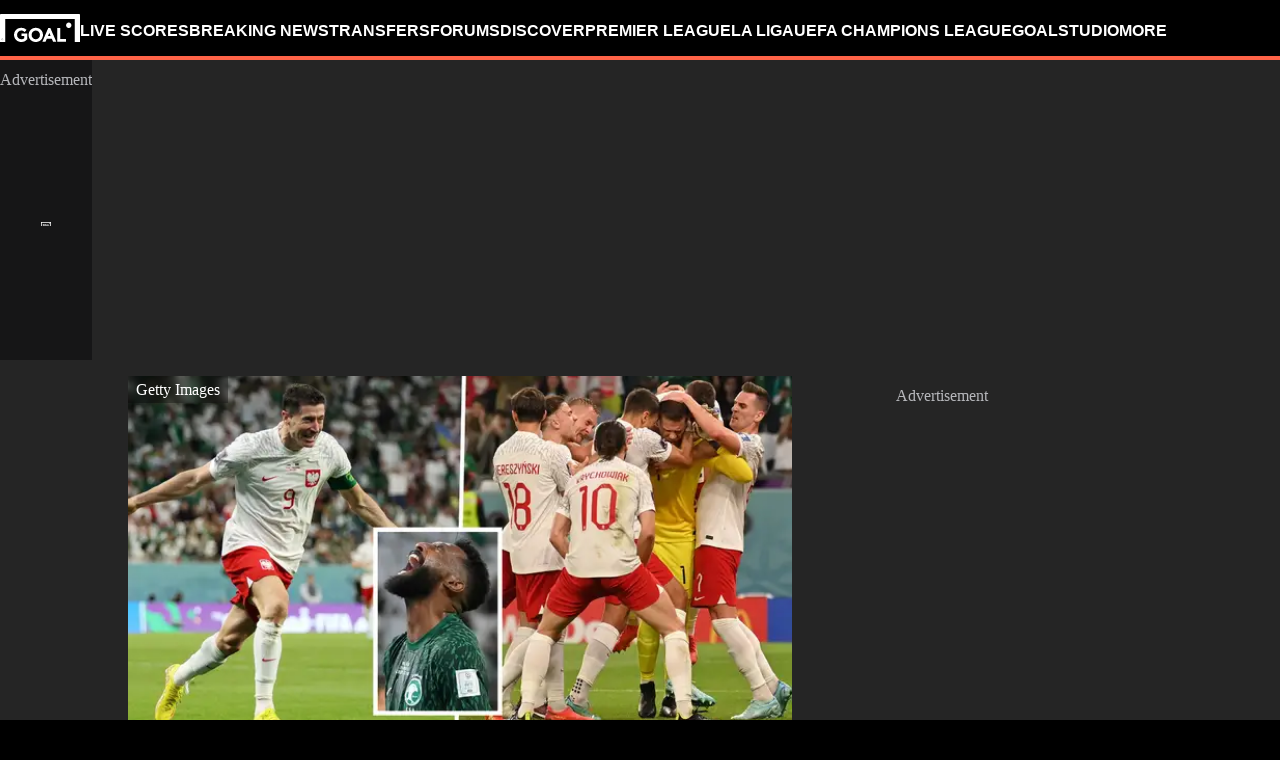

--- FILE ---
content_type: text/html; charset=utf-8
request_url: https://www.goal.com/en-sg/news/lewandowski-first-ever-world-cup-goal-poland-survive-saudi-onslaught-szczesny-saves-day/blt2a3f134460988b79
body_size: 79954
content:
<!DOCTYPE html><html dir="ltr" lang="en-SG" class=""><head><meta charSet="utf-8"/><script>
                        (function(){
                            const colorScheme = window.localStorage.getItem('goalColorScheme');

                            if (!colorScheme) {
                                window.localStorage.setItem('goalColorScheme', 'light');
                            }
                            
                            document.documentElement.setAttribute('theme', colorScheme || 'dark');
                        })();
                        </script><script>
                        window.dynamicAdConfig = window.dynamicAdConfig || [];
                        window.dynamicAdConfig.push(...[{"name":"ad-leaderboard","containerId":"ad-gpt-1"},{"name":"ad-top-mpu","containerId":"ad-gpt-2"},{"name":"ad-top-mpu-mobile","containerId":"ad-gpt-3"},{"name":"ad-bottom-mpu","containerId":"ad-gpt-4"},{"name":"out-of-page","containerId":"ad-gpt-5"},{"name":"ad-bettingfluid-mobile","containerId":"ad-gpt-6"},{"name":"ad-bettingfluid","containerId":"ad-gpt-7"}]);
                    </script><meta name="robots" content="max-snippet:1000, max-image-preview:large, max-video-preview:1000"/><meta name="viewport" content="width=device-width, initial-scale=1, maximum-scale=1"/><meta property="og:type" content="article"/><meta property="og:title" content="Lewandowski has his first EVER World Cup goal! Poland survive Saudi onslaught as Szczesny saves the day | Goal.com Singapore"/><meta property="og:description" content="Robert Lewandowski scored his first ever World Cup goal as Poland snatched a win against a wasteful Saudi Arabia thanks to Wojciech Szcesny&#x27;s heroics."/><meta property="og:image" content="https://assets.goal.com/images/v3/blt3b8fbb287d4ffc46/PolandSaudi.jpg"/><meta property="og:image:secure_url" content="https://assets.goal.com/images/v3/blt3b8fbb287d4ffc46/PolandSaudi.jpg"/><meta property="og:image:alt" content="Poland Saudi Arabia World Cup 2022"/><meta property="og:image:height" content="1080"/><meta property="og:image:width" content="1920"/><meta name="twitter:card" content="summary_large_image"/><meta name="twitter:site" content="@goal"/><meta name="twitter:description" content="Robert Lewandowski scored his first ever World Cup goal as Poland snatched a win against a wasteful Saudi Arabia thanks to Wojciech Szcesny&#x27;s heroics."/><meta name="twitter:image" content="https://assets.goal.com/images/v3/blt3b8fbb287d4ffc46/PolandSaudi.jpg"/><meta name="twitter:image:alt" content="Poland Saudi Arabia World Cup 2022"/><meta name="pbstck_context:publisher" content="goal.com"/><meta name="pbstck_context:website" content="goal.com"/><meta name="pbstck_context:device" content="desktop"/><meta name="pbstck_context:section" content="article"/><title>Lewandowski has his first EVER World Cup goal! Poland survive Saudi onslaught as Szczesny saves the day | Goal.com Singapore</title><meta name="description" content="Robert Lewandowski scored his first ever World Cup goal as Poland snatched a win against a wasteful Saudi Arabia thanks to Wojciech Szcesny&#x27;s heroics."/><meta name="keywords" content="Poland,Saudi Arabia,R. Lewandowski,World Cup,Poland vs Saudi Arabia"/><link rel="canonical" href="https://www.goal.com/en-sg/news/lewandowski-first-ever-world-cup-goal-poland-survive-saudi-onslaught-szczesny-saves-day/blt2a3f134460988b79"/><link rel="alternate" hrefLang="en" href="https://www.goal.com/en/news/lewandowski-first-ever-world-cup-goal-poland-survive-saudi-onslaught-szczesny-saves-day/blt2a3f134460988b79"/><link rel="alternate" hrefLang="en-ae" href="https://www.goal.com/en-ae/news/lewandowski-first-ever-world-cup-goal-poland-survive-saudi-onslaught-szczesny-saves-day/blt2a3f134460988b79"/><link rel="alternate" hrefLang="en-au" href="https://www.goal.com/en-au/news/lewandowski-first-ever-world-cup-goal-poland-survive-saudi-onslaught-szczesny-saves-day/blt2a3f134460988b79"/><link rel="alternate" hrefLang="en-cc" href="https://www.goal.com/en-au/news/lewandowski-first-ever-world-cup-goal-poland-survive-saudi-onslaught-szczesny-saves-day/blt2a3f134460988b79"/><link rel="alternate" hrefLang="en-nz" href="https://www.goal.com/en-au/news/lewandowski-first-ever-world-cup-goal-poland-survive-saudi-onslaught-szczesny-saves-day/blt2a3f134460988b79"/><link rel="alternate" hrefLang="en-gh" href="https://www.goal.com/en-gh/news/lewandowski-first-ever-world-cup-goal-poland-survive-saudi-onslaught-szczesny-saves-day/blt2a3f134460988b79"/><link rel="alternate" hrefLang="en-bd" href="https://www.goal.com/en-in/news/lewandowski-first-ever-world-cup-goal-poland-survive-saudi-onslaught-szczesny-saves-day/blt2a3f134460988b79"/><link rel="alternate" hrefLang="en-bt" href="https://www.goal.com/en-in/news/lewandowski-first-ever-world-cup-goal-poland-survive-saudi-onslaught-szczesny-saves-day/blt2a3f134460988b79"/><link rel="alternate" hrefLang="en-in" href="https://www.goal.com/en-in/news/lewandowski-first-ever-world-cup-goal-poland-survive-saudi-onslaught-szczesny-saves-day/blt2a3f134460988b79"/><link rel="alternate" hrefLang="en-mv" href="https://www.goal.com/en-in/news/lewandowski-first-ever-world-cup-goal-poland-survive-saudi-onslaught-szczesny-saves-day/blt2a3f134460988b79"/><link rel="alternate" hrefLang="en-np" href="https://www.goal.com/en-in/news/lewandowski-first-ever-world-cup-goal-poland-survive-saudi-onslaught-szczesny-saves-day/blt2a3f134460988b79"/><link rel="alternate" hrefLang="en-ke" href="https://www.goal.com/en-ke/news/lewandowski-first-ever-world-cup-goal-poland-survive-saudi-onslaught-szczesny-saves-day/blt2a3f134460988b79"/><link rel="alternate" hrefLang="en-my" href="https://www.goal.com/en-my/news/lewandowski-first-ever-world-cup-goal-poland-survive-saudi-onslaught-szczesny-saves-day/blt2a3f134460988b79"/><link rel="alternate" hrefLang="en-ng" href="https://www.goal.com/en-ng/news/lewandowski-first-ever-world-cup-goal-poland-survive-saudi-onslaught-szczesny-saves-day/blt2a3f134460988b79"/><link rel="alternate" hrefLang="en-om" href="https://www.goal.com/en-om/news/lewandowski-first-ever-world-cup-goal-poland-survive-saudi-onslaught-szczesny-saves-day/blt2a3f134460988b79"/><link rel="alternate" hrefLang="en-qa" href="https://www.goal.com/en-qa/news/lewandowski-first-ever-world-cup-goal-poland-survive-saudi-onslaught-szczesny-saves-day/blt2a3f134460988b79"/><link rel="alternate" hrefLang="en-sa" href="https://www.goal.com/en-sa/news/lewandowski-first-ever-world-cup-goal-poland-survive-saudi-onslaught-szczesny-saves-day/blt2a3f134460988b79"/><link rel="alternate" hrefLang="en-kh" href="https://www.goal.com/en-sg/news/lewandowski-first-ever-world-cup-goal-poland-survive-saudi-onslaught-szczesny-saves-day/blt2a3f134460988b79"/><link rel="alternate" hrefLang="en-la" href="https://www.goal.com/en-sg/news/lewandowski-first-ever-world-cup-goal-poland-survive-saudi-onslaught-szczesny-saves-day/blt2a3f134460988b79"/><link rel="alternate" hrefLang="en-sg" href="https://www.goal.com/en-sg/news/lewandowski-first-ever-world-cup-goal-poland-survive-saudi-onslaught-szczesny-saves-day/blt2a3f134460988b79"/><link rel="alternate" hrefLang="en-ug" href="https://www.goal.com/en-ug/news/lewandowski-first-ever-world-cup-goal-poland-survive-saudi-onslaught-szczesny-saves-day/blt2a3f134460988b79"/><link rel="alternate" hrefLang="en-za" href="https://www.goal.com/en-za/news/lewandowski-first-ever-world-cup-goal-poland-survive-saudi-onslaught-szczesny-saves-day/blt2a3f134460988b79"/><link rel="alternate" hrefLang="en-zw" href="https://www.goal.com/en-za/news/lewandowski-first-ever-world-cup-goal-poland-survive-saudi-onslaught-szczesny-saves-day/blt2a3f134460988b79"/><link rel="alternate" hrefLang="tr" href="https://www.goal.com/tr/haber/lewandowski-dunya-kupasi-ndaki-ilk-golunu-atti-szczesny-penalti-kurtardi-polonya-suudi-arabistan-macindan-sag-cikti/blt2a3f134460988b79"/><link rel="alternate" hrefLang="x-default" href="https://www.goal.com/en/news/lewandowski-first-ever-world-cup-goal-poland-survive-saudi-onslaught-szczesny-saves-day/blt2a3f134460988b79"/><style>
                        @font-face {
                            font-family: 'goal-icons';
                            src: url('/fonts/goal-icons/icomoon.woff2?v=1.1395.0') format('woff2');
                            font-weight: 400;
                            font-style: normal;
                            font-display: block;
                        }
                    </style><link rel="preconnect" href="https://assets.goal.com/"/><script type="application/ld+json">{"@context":"https://schema.org","@type":"NewsArticle","mainEntityOfPage":{"@type":"WebPage","@id":"https://www.goal.com/en-sg/news/lewandowski-first-ever-world-cup-goal-poland-survive-saudi-onslaught-szczesny-saves-day/blt2a3f134460988b79"},"image":"https://assets.goal.com/images/v3/blt3b8fbb287d4ffc46/PolandSaudi.jpg?width=1400&amp;upscale=true","publisher":{"@type":"Organization","name":"Goal.com","url":"https://www.goal.com","logo":{"@type":"ImageObject","url":"https://www.goal.com/img/schema-logo.png"}},"headline":"Lewandowski has his first EVER World Cup goal! Poland survive Saudi onslaught as Szczesny saves the day","description":"Robert Lewandowski scored his first ever World Cup goal as Poland snatched a win against a wasteful Saudi Arabia thanks to Wojciech Szcesny&apos;s heroics.","datePublished":"2022-11-26T15:20:24.778Z","dateModified":"2023-09-19T23:52:34.794Z","author":[{"@type":"Person","name":"James Hunsley","url":"https://www.goal.com/en-sg/author/james-hunsley/bltbf5faf5373f19c37"}]}</script><link rel="preload" fetchPriority="high" href="/img/textures/layout-solid-background.png" as="image" type="image/png"/><link rel="preload" as="image" imageSrcSet="https://assets.goal.com/images/v3/blt3b8fbb287d4ffc46/PolandSaudi.jpg?auto=webp&amp;format=pjpg&amp;width=640&amp;quality=60 640w, https://assets.goal.com/images/v3/blt3b8fbb287d4ffc46/PolandSaudi.jpg?auto=webp&amp;format=pjpg&amp;width=750&amp;quality=60 750w, https://assets.goal.com/images/v3/blt3b8fbb287d4ffc46/PolandSaudi.jpg?auto=webp&amp;format=pjpg&amp;width=828&amp;quality=60 828w, https://assets.goal.com/images/v3/blt3b8fbb287d4ffc46/PolandSaudi.jpg?auto=webp&amp;format=pjpg&amp;width=1080&amp;quality=60 1080w, https://assets.goal.com/images/v3/blt3b8fbb287d4ffc46/PolandSaudi.jpg?auto=webp&amp;format=pjpg&amp;width=1200&amp;quality=60 1200w, https://assets.goal.com/images/v3/blt3b8fbb287d4ffc46/PolandSaudi.jpg?auto=webp&amp;format=pjpg&amp;width=1920&amp;quality=60 1920w, https://assets.goal.com/images/v3/blt3b8fbb287d4ffc46/PolandSaudi.jpg?auto=webp&amp;format=pjpg&amp;width=2048&amp;quality=60 2048w, https://assets.goal.com/images/v3/blt3b8fbb287d4ffc46/PolandSaudi.jpg?auto=webp&amp;format=pjpg&amp;width=3840&amp;quality=60 3840w" imageSizes="(min-width: 1440px) 1000px, (min-width: 1024px) 620px, 100vw" fetchpriority="high"/><meta name="next-head-count" content="56"/><style id="critical-css">:root{--column-gap: 16px;--side-gap: 16px;--vertical-gap: 8px;--max-content-width: 1440px;--navigation-height: 60px;--max-navigation-width: 1352px;--teamlist-height: 48px;--competition-lists-height: 48px;--ad-leaderboard-height: 132px;--sticky-ad-banner-height: 138px;--sticky-wrapper-offset: 250px}@media(min-width: 1024px){:root{--side-gap: 28px;--vertical-gap: 14px;--max-content-width: 1024px;--teamlist-height: 64px;--competition-lists-height: 72px;--ad-leaderboard-height: 300px;--sticky-ad-banner-height: 300px}}@media(min-width: 1440px){:root{--column-gap: 24px;--side-gap: 60px;--vertical-gap: 30px;--max-content-width: 1440px}}:root{--fco-universal-colours-mono-25: #fafafa;--fco-universal-colours-mono-50: #f5f5f5;--fco-universal-colours-mono-100: #eee;--fco-universal-colours-mono-200: #dfdfdf;--fco-universal-colours-mono-250: #c3c3c3;--fco-universal-colours-mono-300: #9e9e9e;--fco-universal-colours-mono-400: #767676;--fco-universal-colours-mono-500: #5a5a5a;--fco-universal-colours-mono-550: #4e4e4e;--fco-universal-colours-mono-600: #333;--fco-universal-colours-mono-700: #2c2c2c;--fco-universal-colours-mono-800: #252525;--fco-universal-colours-mono-900: #1a1a1a;--fco-universal-colours-mono-950: #161616;--fco-universal-colours-green-50: #adeaa8;--fco-universal-colours-green-100: #99e592;--fco-universal-colours-green-200: #70d966;--fco-universal-colours-green-300: #5cd551;--fco-universal-colours-green-400: #33ca25;--fco-universal-colours-green-500: #2db621;--fco-universal-colours-green-600: #238d19;--fco-universal-colours-green-700: #1f7916;--fco-universal-colours-green-800: #186c10;--fco-universal-colours-green-900: #115c0a;--fco-universal-colours-blue-50: #e9f7ff;--fco-universal-colours-blue-100: #bee8ff;--fco-universal-colours-blue-200: #67caff;--fco-universal-colours-blue-300: #26b3ff;--fco-universal-colours-blue-400: #09a3f6;--fco-universal-colours-blue-500: #0199eb;--fco-universal-colours-blue-600: #028cd6;--fco-universal-colours-blue-700: #037ec0;--fco-universal-colours-blue-800: #04699f;--fco-universal-colours-blue-900: #003047;--fco-universal-colours-red-50: #fcd7d7;--fco-universal-colours-red-100: #f9aeb0;--fco-universal-colours-red-200: #f78686;--fco-universal-colours-red-300: #f45d5e;--fco-universal-colours-red-400: #f13536;--fco-universal-colours-red-500: #c2292b;--fco-universal-colours-red-600: #912021;--fco-universal-colours-red-700: #601516;--fco-universal-colours-red-800: #500b0c;--fco-universal-colours-red-900: #3b0505;--fco-universal-colours-white: #fff;--fco-universal-colours-black: #000;--fco-universal-colours-transparent: rgb(255 255 255 / 0%);--fco-universal-colours-orange-50: #fef2e0;--fco-universal-colours-orange-100: #fedeb2;--fco-universal-colours-orange-200: #fdc880;--fco-universal-colours-orange-300: #fbb24e;--fco-universal-colours-orange-400: #fba12a;--fco-universal-colours-orange-500: #f9920e;--fco-universal-colours-orange-600: #f5860e;--fco-universal-colours-orange-700: #ef780d;--fco-universal-colours-orange-800: #e9670c;--fco-universal-colours-orange-900: #cf4c0b;--fco-brand-colours-goal-goal8-neon-aqua-100: #ccfaef;--fco-brand-colours-goal-goal8-neon-aqua-200: #99f5df;--fco-brand-colours-goal-goal8-neon-aqua-300: #66f0d0;--fco-brand-colours-goal-goal8-neon-aqua-400: #33ebc0;--fco-brand-colours-goal-goal8-neon-aqua-500: #00e6b0;--fco-brand-colours-goal-goal8-neon-aqua-600: #00b88d;--fco-brand-colours-goal-goal8-neon-aqua-700: #008a6a;--fco-brand-colours-goal-goal8-neon-aqua-800: #005c46;--fco-brand-colours-goal-goal8-neon-aqua-900: #002e23;--fco-brand-colours-goal-goal8-royal-sky-100: #dae0ff;--fco-brand-colours-goal-goal8-royal-sky-200: #b6c1ff;--fco-brand-colours-goal-goal8-royal-sky-300: #91a1ff;--fco-brand-colours-goal-goal8-royal-sky-400: #6d82ff;--fco-brand-colours-goal-goal8-royal-sky-500: #4863ff;--fco-brand-colours-goal-goal8-royal-sky-600: #3a4fcc;--fco-brand-colours-goal-goal8-royal-sky-700: #2b3b99;--fco-brand-colours-goal-goal8-royal-sky-800: #1d2866;--fco-brand-colours-goal-goal8-royal-sky-900: #0e1433;--fco-brand-colours-goal-salmon-100: #ffeee9;--fco-brand-colours-goal-salmon-200: #ffe2db;--fco-brand-colours-goal-salmon-300: #ffb6a5;--fco-brand-colours-goal-salmon-400: #ff876e;--fco-brand-colours-goal-salmon-500: #ff6347;--fco-brand-colours-goal-salmon-600: #e65940;--fco-brand-colours-goal-salmon-700: #cc4f39;--fco-brand-colours-goal-salmon-800: #b34532;--fco-brand-colours-goal-salmon-900: #993b2b;--fco-brand-colours-goal-aqua-50: #e3f4f6;--fco-brand-colours-goal-aqua-100: #c8e8eb;--fco-brand-colours-goal-aqua-200: #a4d8dd;--fco-brand-colours-goal-aqua-400: #74c3ce;--fco-brand-colours-goal-aqua-500: #57a7b3;--fco-brand-colours-goal-aqua-600: #428a94;--fco-brand-colours-goal-aqua-700: #2f6f77;--fco-brand-colours-goal-aqua-800: #1f5158;--fco-brand-colours-goal-aqua-900: #12373c;--fco-brand-colours-gls-100: #ddf1f2;--fco-brand-colours-gls-200: #c4e4e7;--fco-brand-colours-gls-300: #9cd1d6;--fco-brand-colours-gls-400: #85c7cf;--fco-brand-colours-gls-500: #74c3ce;--fco-brand-colours-gls-600: #68aeb8;--fco-brand-colours-gls-700: #5d99a2;--fco-brand-colours-gls-800: #52848c;--fco-brand-colours-gls-900: #476f76;--fco-brand-colours-spox-navy-100: #eaedf1;--fco-brand-colours-spox-navy-200: #e3e6eb;--fco-brand-colours-spox-navy-300: #c8cfd9;--fco-brand-colours-spox-navy-400: #a8b3c3;--fco-brand-colours-spox-navy-500: #7a8da8;--fco-brand-colours-spox-navy-600: #4c6282;--fco-brand-colours-spox-navy-700: #2f4463;--fco-brand-colours-spox-navy-800: #1d3251;--fco-brand-colours-spox-navy-900: #192d4a;--fco-brand-colours-spox-navy-950: #0f1c2e;--fco-brand-colours-spox-red-100: #ffffe4;--fco-brand-colours-spox-red-200: #ffd7d5;--fco-brand-colours-spox-red-300: #ffc8c5;--fco-brand-colours-spox-red-400: #ffb1ad;--fco-brand-colours-spox-red-500: #fa958f;--fco-brand-colours-spox-red-600: #f1736b;--fco-brand-colours-spox-red-700: #f25147;--fco-brand-colours-spox-red-800: #e04928;--fco-brand-colours-spox-red-900: #d64020;--fco-brand-colours-voetbalzone-lime-green-100: #f2ffd5;--fco-brand-colours-voetbalzone-lime-green-200: #e4ffac;--fco-brand-colours-voetbalzone-lime-green-300: #d7ff82;--fco-brand-colours-voetbalzone-lime-green-400: #caff59;--fco-brand-colours-voetbalzone-lime-green-500: #bcff2f;--fco-brand-colours-voetbalzone-lime-green-600: #9ce820;--fco-brand-colours-voetbalzone-lime-green-700: #79ca28;--fco-brand-colours-voetbalzone-lime-green-800: #53a92a;--fco-brand-colours-voetbalzone-lime-green-900: #2a8b33;--fco-brand-colours-voetbalzone-lime-green-950: #24752b;--fco-brand-colours-voetbalzone-red-500: #a92e2f;--fco-brand-colours-voetbalzone-dark-grey: #1d1d1b;--fco-brand-colours-calciomercato-green-50: #e8fff4;--fco-brand-colours-calciomercato-green-100: #cbffe5;--fco-brand-colours-calciomercato-green-150: #a9ffd4;--fco-brand-colours-calciomercato-green-200: #80ffc0;--fco-brand-colours-calciomercato-green-250: #59ffac;--fco-brand-colours-calciomercato-green-300: #00fb99;--fco-brand-colours-calciomercato-green-350: #00e389;--fco-brand-colours-calciomercato-green-400: #00cb78;--fco-brand-colours-calciomercato-green-450: #00b368;--fco-brand-colours-calciomercato-green-500: #009b58;--fco-brand-colours-calciomercato-green-550: #008247;--fco-brand-colours-calciomercato-green-600: #006a37;--fco-brand-colours-calciomercato-green-650: #005227;--fco-brand-colours-calciomercato-green-700: #003a16;--fco-brand-colours-calciomercato-green-800: #002206;--fco-brand-colours-calciomercato-green-850: #0d150f;--fco-brand-colours-calciomercato-green-900: #0b100c;--fco-brand-colours-calciomercato-navy-50: #f1f6fa;--fco-brand-colours-calciomercato-navy-100: #e6ebee;--fco-brand-colours-calciomercato-navy-150: #d7e0e5;--fco-brand-colours-calciomercato-navy-200: #bbc9d1;--fco-brand-colours-calciomercato-navy-300: #a0b1bb;--fco-brand-colours-calciomercato-navy-400: #829aa7;--fco-brand-colours-calciomercato-navy-500: #688797;--fco-brand-colours-calciomercato-navy-600: #4d6d7f;--fco-brand-colours-calciomercato-navy-700: #335567;--fco-brand-colours-calciomercato-navy-750: #1e3f50;--fco-brand-colours-calciomercato-navy-800: #0c2a3a;--fco-brand-colours-calciomercato-navy-850: #071e2a;--fco-brand-colours-calciomercato-navy-900: #03121a;--fco-brand-colours-kooora-kooora6-primuline-100: #fcf1da;--fco-brand-colours-kooora-kooora6-primuline-200: #fae4b7;--fco-brand-colours-kooora-kooora6-primuline-300: #f6d289;--fco-brand-colours-kooora-kooora6-primuline-400: #f1b640;--fco-brand-colours-kooora-kooora6-primuline-500: #c3870e;--fco-brand-colours-kooora-kooora6-primuline-600: #9c6c0b;--fco-brand-colours-kooora-kooora6-primuline-700: #765109;--fco-brand-colours-kooora-kooora6-primuline-800: #5c4007;--fco-brand-colours-kooora-kooora6-primuline-900: #412d05;--fco-brand-colours-kooora-kooora6-primuline-950: #302104;--fco-brand-colours-kooora-kooora6-pale-lemon-100: #fcf68d;--fco-brand-colours-kooora-kooora6-pale-lemon-200: #f6eb07;--fco-brand-colours-kooora-kooora6-pale-lemon-300: #e6db07;--fco-brand-colours-kooora-kooora6-pale-lemon-400: #cdc306;--fco-brand-colours-kooora-kooora6-pale-lemon-500: #9d9605;--fco-brand-colours-kooora-kooora6-pale-lemon-600: #7e7804;--fco-brand-colours-kooora-kooora6-pale-lemon-700: #5f5a03;--fco-brand-colours-kooora-kooora6-pale-lemon-800: #4a4702;--fco-brand-colours-kooora-kooora6-pale-lemon-900: #343202;--fco-brand-colours-kooora-kooora6-pale-lemon-950: #272501;--fco-brand-colours-kooora-yellow-50: #fdfaf0;--fco-brand-colours-kooora-yellow-100: #fbf4da;--fco-brand-colours-kooora-yellow-200: #f7eab6;--fco-brand-colours-kooora-yellow-300: #ffea98;--fco-brand-colours-kooora-yellow-400: #ffe373;--fco-brand-colours-kooora-yellow-500: #ffda47;--fco-brand-colours-kooora-yellow-600: #e7c023;--fco-brand-colours-kooora-yellow-700: #caa616;--fco-brand-colours-kooora-yellow-800: #a58812;--fco-brand-colours-kooora-yellow-900: #816a0e;--fco-brand-colours-ibn-yellow-50: #fffae7;--fco-brand-colours-ibn-yellow-100: #fff5cb;--fco-brand-colours-ibn-yellow-200: #ffeeab;--fco-brand-colours-ibn-yellow-300: #ffe88b;--fco-brand-colours-ibn-yellow-400: #fbdb5b;--fco-brand-colours-ibn-yellow-500: #f6cf35;--fco-brand-colours-ibn-yellow-600: #e2bb23;--fco-brand-colours-ibn-yellow-700: #c5a00e;--fco-brand-colours-ibn-yellow-800: #9d7d00;--fco-brand-colours-ibn-yellow-900: #5b4900;--fco-brand-colours-ibn-yellow-1000: #2d2400;--fco-brand-colours-ibn-pink-100: #ffe9ef;--fco-brand-colours-ibn-pink-200: #ffdbe5;--fco-brand-colours-ibn-pink-300: #ffc5d5;--fco-brand-colours-ibn-pink-400: #ffb2c7;--fco-brand-colours-ibn-pink-500: #f799b3;--fco-brand-colours-ibn-pink-600: #ec7e9c;--fco-brand-colours-ibn-pink-700: #da5c7e;--fco-brand-colours-ibn-blue-100: #c7d7f8;--fco-brand-colours-ibn-blue-200: #8ba7e4;--fco-brand-colours-ibn-blue-300: #5378c5;--fco-brand-colours-ibn-blue-400: #3055a3;--fco-brand-colours-ibn-blue-500: #1c4291;--fco-brand-colours-ibn-blue-600: #16367a;--fco-brand-colours-ibn-blue-700: #0c2a68;--fco-brand-colours-ibn-green-100: #e2ffc7;--fco-brand-colours-ibn-green-100-2: #d0ffa4;--fco-brand-colours-ibn-green-100-3: #b9fc7b;--fco-brand-colours-ibn-green-100-4: #a1ed5a;--fco-brand-colours-ibn-green-100-5: #8fdd46;--fco-brand-colours-ibn-green-100-6: #75c52b;--fco-brand-colours-ibn-green-100-7: #5ba516;--fco-brand-colours-wc-26-blue-100: #c1caff;--fco-brand-colours-wc-26-blue-200: #97a7ff;--fco-brand-colours-wc-26-blue-300: #6e84fe;--fco-brand-colours-wc-26-blue-400: #4561fe;--fco-brand-colours-wc-26-blue-500: #304ffe;--fco-brand-colours-wc-26-blue-600: #1433e4;--fco-brand-colours-wc-26-blue-700: #0b2bc2;--fco-spacing-0: 0px;--fco-spacing-1: 4px;--fco-spacing-2: 8px;--fco-spacing-3: 12px;--fco-spacing-4: 16px;--fco-spacing-5: 20px;--fco-spacing-6: 24px;--fco-spacing-7: 28px;--fco-spacing-8: 32px;--fco-spacing-9: 36px;--fco-spacing-10: 40px;--fco-spacing-11: 44px;--fco-spacing-12: 48px;--fco-spacing-14: 56px;--fco-spacing-15: 60px;--fco-spacing-16: 64px;--fco-spacing-20: 80px;--fco-spacing-24: 96px;--fco-spacing-28: 112px;--fco-spacing-32: 128px;--fco-spacing-36: 144px;--fco-spacing-40: 160px;--fco-spacing-0-5: 2px;--fco-spacing-px: 1px;--fco-spacing-1-5: 6px;--fco-spacing-2-5: 10px;--fco-spacing-3-5: 14px;--fco-surface-hover: rgb(0 0 0 / 10%);--fco-surface-hover-inverse: rgb(255 255 255 / 10%);--fco-surface-pressed: rgb(0 0 0 / 20%);--fco-surface-pressed-inverse: rgb(255 255 255 / 20%);--fco-surface-page-fade-out-0: rgb(245 245 245 / 0%);--fco-surface-hic-fade-out-0: rgb(37 37 37 / 0%);--fco-surface-opacity-brand-opacity-08: rgb(255 99 71 / 8%);--fco-surface-opacity-brand-opacity-12: rgb(255 99 71 / 12%);--fco-surface-opacity-brand-opacity-25: rgb(255 99 71 / 25%);--fco-surface-opacity-brand-opacity-50: rgb(255 99 71 / 50%);--fco-surface-opacity-brand-opacity-75: rgb(255 99 71 / 75%);--fco-surface-opacity-neutral-black-08: rgb(0 0 0 / 8%);--fco-surface-opacity-neutral-black-12: rgb(0 0 0 / 12%);--fco-surface-opacity-neutral-black-25: rgb(0 0 0 / 25%);--fco-surface-opacity-neutral-black-50: rgb(0 0 0 / 50%);--fco-surface-opacity-neutral-black-75: rgb(0 0 0 / 75%);--fco-surface-drop-shadow: rgb(0 0 0 / 4%);--fco-surface-skeleton-fade-out-0: rgb(0 0 0 / 0%);--fco-surface-skeleton-fade-out-10: rgb(0 0 0 / 10%);--fco-surface-overlay: rgb(0 0 0 / 25%);--fco-surface-surface-fade-out-0: rgb(255 255 255 / 0%);--fco-border-default: rgb(0 0 0 / 12%);--fco-border-on-brand: rgb(0 0 0 / 8%);--fco-graphic-third-party-gordon-moody-orange-light: #ff8300;--fco-graphic-third-party-gordon-moody-orange-default: #ff5f00;--fco-graphic-third-party-gordon-moody-wordmark: #0a2240;--fco-graphic-third-party-competition-logos-premier-league: #38003e;--fco-graphic-third-party-paddy-power-wordmark-green: #004833;--fco-graphic-third-party-paddy-power-light-green-dot: #67b548;--fco-button-outline-muted-border-default: rgb(0 0 0 / 5%);--fco-tag-beta-body: #5c3aac;--fco-tag-beta-surface: #e3ccff;--fco-gameweek-tabs-buttons-border-default: rgb(255 255 255 / 0%);--fco-gameweek-tabs-container: rgb(255 255 255 / 0%);--fco-navigation-navbar-menu-surface-1: #fff;--fco-navigation-navbar-menu-surface-2: #fff;--fco-navigation-navbar-menu-surface-3: #fff;--fco-navigation-navbar-nav-item-underline-default: rgb(255 99 71 / 0%);--fco-navigation-footer-surface-opacity-16: rgb(255 255 255 / 16%);--fco-navigation-nav-menu-item-font-family: satoshi variable;--fco-navigation-nav-category-weight: 600;--fco-skeleton-default: #fff;--fco-skeleton-surface-loader-0: rgb(238 238 238 / 0%);--fco-elevation-shadow: rgb(0 0 0 / 8%);--fco-elevation-drop-shadow-x: 0px;--fco-elevation-drop-shadow-y: 4px;--fco-elevation-drop-shadow-blur: 8px;--fco-elevation-button-x: 0px;--fco-elevation-button-y: 0px;--fco-elevation-button-blur: 0px;--fco-opacity-primary-opacity-08: rgb(255 99 71 / 8%);--fco-opacity-primary-opacity-12: rgb(255 99 71 / 12%);--fco-opacity-primary-opacity-16: rgb(255 99 71 / 16%);--fco-opacity-on-primary-opacity-08: rgb(255 255 255 / 8%);--fco-opacity-on-primary-opacity-12: rgb(255 255 255 / 12%);--fco-opacity-on-primary-opacity-16: rgb(255 255 255 / 16%);--fco-opacity-hover: 0.8;--fco-opacity-pressed: 0.6;--fco-table-surface-brand: rgb(255 99 71 / 25%);--fco-divider-opacity-black-16: rgb(0 0 0 / 16%);--fco-disclaimer-surface-1: #b5b6ba;--fco-wc-26-texture: rgb(193 202 255 / 30%);--header-font-family: "Panenka", "Panenka-fallback", sans-serif;--body-font-family: "Barlow", "Times", sans-serif;--primary-color: #f0705a;--text-color: #081f2c;--disabled-text-color: #101010;--error-color: #f13536;--bg-color: #f5f5f5;--goal-6-element-bg: #fff;--goal-6-element-border-color: #eee;--goal-6-link-color: #4863ff;--goal-6-disabled-element-text-color: #c3c3c3;--bg-light: #fff;--alternate-text-color: #fff;--alternate-bg-color: #f0705a;--match-text-color-mid: #252525;--match-red-card: #f00;--odd-row-bg-color: #f9f9fb;--even-row-bg-color: #f5f5f5;--info-bg-color: #ededf0;--info-color: #434c5a;--text-color-light: #828282;--light-border-color: #f9f9fb;--light-button-color: #eff0f2;--dark-transparent-color: #1d1d1b66;--standings-marker-promotion-1: #0d9041;--standings-marker-promotion-2: #33d473;--standings-marker-promotion-3: #8dd433;--standings-marker-promotion-4: #33d4c0;--standings-marker-promotion-5: #33add4;--standings-marker-promotion-6: #5d87f2;--standings-marker-relegation-1: #ffde67;--standings-marker-relegation-2: #ffb27a;--standings-marker-relegation-3: #f25147;--light-line-color: #e9edf2;--body-link-hover-bg: transparent;--body-table-head-bg: #000;--body-table-head-color: #fff;--body-table-border-color: transparent;--body-table-odd-bg: transparent;--body-table-even-bg: transparent;--poll-option-border-color: #eaeaea;--poll-option-bg-color: transparent;--card-border: none;--card-image-gradient: linear-gradient( 180deg, rgb(17 17 17 / 0%) 0%, rgb(17 17 17 / 60%) 50%, rgb(17 17 17 / 95%) 100% );--tag-bg-color: transparent;--scrollable-section-slider-bg-color: #eaeaea;--site-header-bg: #000;--navigation-link-color-mobile-lvl-1: #fff;--navigation-link-color-mobile-lvl-2: #828282;--navigation-link-color-mobile-lvl-3: #252525;--navigation-section-bg-mobile-lvl-1: #fff;--navigation-group-border-color-mobile-lvl-2: #f5f5f5;--navigation-group-border-color-mobile-lvl-3: #f5f5f5;--navigation-link-color-desktop-lvl-1: #fff;--navigation-link-color-desktop-lvl-2: #828282;--navigation-link-color-desktop-lvl-3: #252525;--navigation-section-bg-desktop-lvl-2: #fff;--hic-play-icon-bg-color: #00000085;--premium-promo-banner-text: #fff;--log-in-background: #000;--log-in-buttons-background: transparent;--log-in-buttons-active-background: #1a1a1a;--log-in-buttons-border: #fff;--log-in-divider-color: #363636;--log-in-error-color: #f25147;--log-in-input-border: #252525;--log-in-success: #71b77e;--log-in-label: #767676;--log-in-show-password-icon: #000;--log-in-checkbox-tic-icon: #000;--dots-color: #dfdfdf;--tournament-bracket-line-color-1: #767676;--tournament-bracket-line-color-2: #767676;--squad-player-row-color-1: #fff;--squad-player-row-color-2: #f9f9f9;--stats-progress-background: #dfdfdf;--stats-progress-value: #1a1a1a;--head-to-head-background: #fff;--pitch-lineup-field-light-green: #3d9735;--pitch-lineup-field-dark-green: #3b9133;--pitch-lineup-player-a-bg: white;--pitch-lineup-player-a-text: black;--pitch-lineup-player-b-bg: black;--pitch-lineup-player-b-text: white;--pitch-lineup-player-events-bg: white;--pitch-lineup-player-name-text: white;--player-page-header-text: #252525;--player-page-header-image-placeholder: #252525;--table-label-text-color: #767676;--accordion-row-text-color: #333;--accordion-table-row-text-color: #252525;--accordion-table-progress-line-color: #dfdfdf;--accordion-table-odd-row-color: #fff;--notification-bell-color: #000;--notification-bell-text-color: #fff;--notification-bell-counter-border-color: #f3f3f3;--foldable-section-gradient: linear-gradient( 180deg, rgb(255 255 255 / 0%) 0%, rgb(255 255 255 / 50%) 10%, rgb(255 255 255 / 50%) 50%, #fff 75%, #fff 100% );--standings-score-color-win: #3b9133;--standings-score-color-draw: #9e9e9e;--standings-score-color-lose: #a92e2f;--pulse-live-indicatior-color: #f0705a;--standings-last-updated-text-color: #959595;--inline-odds-betting-logo-bg: #f9f9f9;--inline-odds-odd-bg: #eee;--inline-odds-text-color: #252525;--inline-odds-heading-text-color: #767676;--icon-badge-text-color: #1a1a1a;--icon-badge-disabled-text-color: #9e9e9e;--icon-badge-background-color: #dae0ff;--icon-badge-disabled-background-color: #f5f5f5;--info-box-correct-score-points-bg: #adeaa8;--progress-line-color: #e1e1e1;--feature-list-content-color: #767676;--message-box-background-color: #fff;--message-box-info-background-color: #e3f1fb;--message-box-success-background-color: #adeaa8;--message-box-warning-background-color: #f9aeb0;--message-box-text-color: #1a1a1a;--message-box-success-text-color: #115c0a;--message-box-warning-text-color: #912021;--countdown-timer-child-text-color: #5a5a5a;--countdown-timer-time-text-color: #4863ff;--custom-dropdown-background-color: #fff;--custom-dropdown-background-color-focus: #eee;--custom-dropdown-border-color: #e2e8f0;--custom-dropdown-border-color-hover: #cbd5e0;--custom-dropdown-border-color-focus: #4299e1;--custom-dropdown-options-list-background-color: #fff;--custom-dropdown-options-list-border-color: #e2e8f0;--custom-dropdown-options-list-max-block-size: 15rem;--custom-dropdown-scrollbar-max-inline-size: 8px;--custom-dropdown-scrollbar-track-background-color: #f1f1f1;--custom-dropdown-scrollbar-thumb-background-color: #cbd5e0;--custom-dropdown-scrollbar-thumb-background-color-hover: #a0aec0;--custom-dropdown-option-background-color-hover: #f7fafc;--custom-dropdown-option-highlighted-background-color: #edf2f7;--custom-dropdown-option-highlighted-color: #2b6cb0;--custom-dropdown-option-selected-background-color: #ebf8ff;--custom-dropdown-option-selected-color: #2b6cb0;--nav-tabs-text-color: #252525;--nav-tabs-background-color: #fff;--nav-tabs-gradient-start: #00e6b0;--nav-tabs-gradient-end: #4863ff;--divider-color: #eee;--past-round-divider-color: #eee;--past-round-bg-color: #fff;--consent-warning-background-color: #eee;--current-round-background-color: #fff;--current-round-border-color: #eee;--current-round-prize-label-font-size: 16px;--current-round-prize-label-font-size-mobile: 15px;--current-round-prize-label-line-height: 24px;--current-round-prize-label-line-height-mobile: 23px;--current-round-prize-value-size: 48px;--current-round-prize-value-size-mobile: 28px;--current-round-name-font-size: 20px;--current-round-name-font-size-mobile: 16px;--current-round-name-line-height: 24px;--current-round-name-line-height-mobile: 20px;--current-round-text-color: #252525;--current-round-primary-button-color: #fff;--current-round-gradient-start: #00e6b0;--current-round-gradient-end: #4863ff;--popular-predictions-background: #fff;--popular-predictions-text: #252525;--popular-predictions-border: #eee;--popular-predictions-bar-background: #f5f5f5;--popular-predictions-bar: #4863ff;--sponsored-prize-divider-color: #eee;--sponsored-prize-bg-color: #fff;--sponsored-prize-border: 1px solid #eee;--sponsored-prize-number-of-prizes-color: #f70;--sponsored-prize-title-color: #252525;--sponsored-prize-prize-name-color: #252525;--carousel-controls-bar-inactive-bg-color: #767676;--carousel-controls-bar-active-bg: linear-gradient(#00e6b0, #4863ff);--match-prediction-background-color: #fff;--match-prediction-button-border-color: #dfdfdf;--match-prediction-border-hover-color: #2c2c2c;--match-prediction-text-color: #252525;--match-prediction-button-background-color: #fff;--match-prediction-border-color: #eee;--match-prediction-divider-background: #eee;--match-prediction-live-indicator: #5398cd;--match-prediction-live-match-badge-background: #e3f1fb;--match-prediction-full-match-badge-background: #adeaa8;--last-results-background-color: #fff;--last-results-title-font-size: 14px;--last-results-title-line-height: 16px;--last-results-border-color: #eee;--last-results-team-name-size: 12px;--last-results-dot-color: #3b82f6;--last-results-legend-font-size: 12px;--last-results-legend-line-height: 26px;--form-pill-font-size: 16px;--form-pill-line-height: 24px;--form-pill-result-size: 24px;--form-pill-background-color: #fff;--form-pill-win-color: #1f7916;--form-pill-lose-color: #c2292b;--form-pill-draw-color: #5a5a5a;--form-pill-border-color: #eee;--vertical-text-group-text-color: #252525;--vertical-text-group-background-color: #fff;--vertical-text-group-border-color: #eee;--vertical-text-group-divider-color: #dfdfdf;--most-read-theme-color: #ff6347;--most-read-bg: #f5f5f5;--most-read-item-border: #eee;--most-read-item-bg: #fff;--most-read-hover-bg: #eee;--most-read-content-color: #252525;--league-card-text-color: #252525;--leaderboard-text-color: #252525;--leaderboard-personal-score-bg: #dae0ff;--most-read-gradient: linear-gradient(to top, #f5f5f5 20%, transparent 100%);--skeleton-border-color: #fff;--skeleton-gradient: linear-gradient( 90deg, #eee 0%, #fff 10%, #fff 90%, #eee 100% );--msu-background-color: #151521;--msu-brand-color: #e20074;--scrollable-card-info-color: #999;--change-indicator-up-color: #2db621;--change-indicator-down-color: #f13536;--change-indicator-no-change-color: #9e9e9e;--next-match-time-color: #252525;--next-match-day-color: #5a5a5a;--next-match-day-desktop-color: #5a5a5a;--next-match-team-name-color: #252525;--next-match-tv-channel-color: #252525;--next-match-score-color: #252525;--next-match-divider-color: #e0e0e0;--team-a-default-color: #ff6347;--team-b-default-color: #010b13;--watch-on-text-color: #5a5a5a;--featured-border-color: #f5f5f5;--broadcaster-name-text-color: #252525;--sports-event-name-color: #252525;--sports-event-date-color: #5a5a5a;--sports-event-live-color: #252525;--fco-border-weight-actions-button-drop-shadow: 0px;--fco-border-weight-none: 0px;--fco-border-weight-xs: 1px;--fco-border-weight-sm: 1.5px;--fco-border-weight-md: 2px;--fco-border-weight-lg: 3px;--fco-border-weight-xl: 4px;--fco-border-weight-2xl: 5px;--fco-border-weight-3xl: 6px;--fco-border-weight-gameweek-tabs-default: 0px;--fco-radius-rounded: 999999px;--fco-radius-card-top-left: 0px;--fco-radius-card-top-right: 0px;--fco-radius-card-bottom-left: 0px;--fco-radius-card-bottom-right: 0px;--fco-radius-gameweek-tabs-container: 0px;--fco-radius-image-top-left: 0px;--fco-radius-image-top-right: 0px;--fco-radius-image-bottom-left: 0px;--fco-radius-image-bottom-right: 0px;--fco-width-navigation-max-width: 1352px;--fco-offset-card-padding-content-offset-sm: 0px;--fco-offset-card-padding-content-offset-md: 0px;--fco-offset-card-padding-content-offset-lg: 0px;--fco-offset-card-gap-content-offset-sm: 0px;--fco-offset-card-gap-content-offset-md: 0px;--fco-offset-card-gap-content-offset-lg: 0px;--fco-padding-gameweek-tabs-container-top: 0px;--fco-padding-gameweek-tabs-container-bottom: 0px;--fco-padding-gameweek-tabs-container-left: 0px;--fco-padding-gameweek-tabs-container-right: 0px;--fco-size-heading-6xl: 70px;--fco-size-heading-5xl: 60px;--fco-size-heading-4xl: 48px;--fco-size-heading-3xl: 40px;--fco-size-heading-2xl: 36px;--fco-size-heading-xl: 32px;--fco-size-heading-lg: 28px;--fco-size-heading-md: 24px;--fco-size-heading-sm: 22px;--fco-size-heading-xs: 20px;--fco-size-heading-2xs: 18px;--fco-size-heading-3xs: 16px;--fco-size-heading-4xs: 14px;--fco-size-body-4xs: 8px;--fco-size-body-3xs: 10px;--fco-size-body-2xs: 12px;--fco-size-body-xs: 14px;--fco-size-body-sm: 15px;--fco-size-body-md: 16px;--fco-size-body-lg: 18px;--fco-size-body-xl: 20px;--fco-size-body-2xl: 22px;--fco-size-body-3xl: 24px;--fco-size-body-4xl: 28px;--fco-size-body-5xl: 32px;--fco-font-weight-body-medium: 600;--fco-font-weight-body-bold: 700;--fco-font-weight-heading-medium: 500;--fco-font-weight-heading-bold: 700;--fco-font-weight-heading-italic: string value;--fco-font-family-body: satoshi variable;--fco-font-family-body-fallback-1: satoshi fallback;--fco-font-family-body-fallback-2: sans-serif;--fco-font-family-heading: clash grotesk variable;--fco-font-family-heading-fallback-1: clash grotesk-fallback;--fco-font-family-heading-fallback-2: sans-serif;--fco-spacing-3xs: var(--fco-spacing-0-5);--fco-spacing-2xs: var(--fco-spacing-1);--fco-spacing-xs: var(--fco-spacing-2);--fco-spacing-sm: var(--fco-spacing-3);--fco-spacing-md: var(--fco-spacing-4);--fco-spacing-lg: var(--fco-spacing-5);--fco-spacing-xl: var(--fco-spacing-6);--fco-spacing-2xl: var(--fco-spacing-8);--fco-spacing-3xl: var(--fco-spacing-10);--fco-spacing-4xl: var(--fco-spacing-14);--fco-spacing-5xl: var(--fco-spacing-15);--fco-spacing-6xl: var(--fco-spacing-16);--fco-body-default: var(--fco-universal-colours-mono-900);--fco-body-fixed: var(--fco-universal-colours-mono-900);--fco-body-muted: var(--fco-universal-colours-mono-500);--fco-body-disabled: var(--fco-universal-colours-mono-250);--fco-body-reversed: var(--fco-universal-colours-white);--fco-body-on-dark: var(--fco-universal-colours-white);--fco-body-on-brand: var(--fco-universal-colours-white);--fco-body-placeholder: var(--fco-universal-colours-mono-400);--fco-body-brand-1: var(--fco-brand-colours-goal-salmon-800);--fco-body-brand-2: var(--fco-brand-colours-goal-salmon-500);--fco-body-selected: var(--fco-brand-colours-goal-salmon-800);--fco-surface-1: var(--fco-universal-colours-white);--fco-surface-2: var(--fco-universal-colours-mono-50);--fco-surface-3: var(--fco-universal-colours-mono-100);--fco-surface-4: var(--fco-universal-colours-mono-200);--fco-surface-5: var(--fco-universal-colours-mono-250);--fco-surface-page: var(--fco-universal-colours-mono-50);--fco-surface-disabled: var(--fco-universal-colours-mono-100);--fco-surface-selected-brand: var(--fco-brand-colours-goal-salmon-500);--fco-surface-selected-neutral: var(--fco-universal-colours-mono-800);--fco-surface-brand-primary: var(--fco-brand-colours-goal-salmon-500);--fco-surface-page-fade-out-100: var(--fco-universal-colours-mono-50);--fco-surface-hic-fade-out-100: var(--fco-universal-colours-mono-800);--fco-surface-inverse-1: var(--fco-universal-colours-mono-600);--fco-surface-inverse-2: var(--fco-universal-colours-mono-550);--fco-surface-inverse-fixed: var(--fco-universal-colours-mono-900);--fco-surface-fixed: var(--fco-universal-colours-white);--fco-border-selected: var(--fco-brand-colours-goal-salmon-500);--fco-border-focussed: var(--fco-universal-colours-blue-700);--fco-border-disabled: var(--fco-universal-colours-mono-100);--fco-graphic-primary: var(--fco-universal-colours-mono-900);--fco-graphic-reversed: var(--fco-universal-colours-white);--fco-graphic-muted: var(--fco-universal-colours-mono-500);--fco-graphic-brand-1: var(--fco-brand-colours-goal-salmon-100);--fco-graphic-brand-2: var(--fco-brand-colours-goal-salmon-500);--fco-graphic-brand-3: var(--fco-brand-colours-goal-salmon-800);--fco-graphic-texture-1: var(--fco-universal-colours-mono-200);--fco-graphic-texture-2: var(--fco-universal-colours-mono-250);--fco-button-solid-primary-surface-default: var( --fco-brand-colours-goal-salmon-500 );--fco-button-solid-primary-text-default: var(--fco-universal-colours-white);--fco-button-solid-primary-drop-shadow: var( --fco-universal-colours-transparent );--fco-button-solid-neutral-surface-default: var( --fco-universal-colours-white );--fco-button-solid-neutral-text-default: var( --fco-universal-colours-mono-900 );--fco-button-solid-neutral-drop-shadow: var( --fco-universal-colours-transparent );--fco-button-solid-inverse-surface-default: var( --fco-universal-colours-mono-900 );--fco-button-solid-inverse-text-default: var(--fco-universal-colours-white);--fco-button-solid-inverse-drop-shadow: var( --fco-universal-colours-transparent );--fco-button-solid-muted-surface-default: var( --fco-universal-colours-mono-50 );--fco-button-solid-muted-text-default: var(--fco-universal-colours-mono-900);--fco-button-solid-muted-drop-shadow: var( --fco-universal-colours-transparent );--fco-button-solid-gradient-text-default: var(--fco-universal-colours-white);--fco-button-outline-primary-border-default: var( --fco-brand-colours-goal-salmon-500 );--fco-button-outline-primary-background-default: var( --fco-universal-colours-transparent );--fco-button-outline-primary-text-default: var( --fco-universal-colours-mono-900 );--fco-button-outline-primary-drop-shadow: var( --fco-universal-colours-transparent );--fco-button-outline-neutral-border-default: var( --fco-universal-colours-white );--fco-button-outline-neutral-background-default: var( --fco-universal-colours-transparent );--fco-button-outline-neutral-text-default: var( --fco-universal-colours-mono-900 );--fco-button-outline-neutral-drop-shadow: var( --fco-universal-colours-transparent );--fco-button-outline-inverse-border-default: var( --fco-universal-colours-mono-900 );--fco-button-outline-inverse-background-default: var( --fco-universal-colours-transparent );--fco-button-outline-inverse-text-default: var( --fco-universal-colours-mono-900 );--fco-button-outline-inverse-drop-shadow: var( --fco-universal-colours-transparent );--fco-button-outline-muted-background-default: var( --fco-universal-colours-transparent );--fco-button-outline-muted-text-default: var( --fco-universal-colours-mono-900 );--fco-button-outline-muted-drop-shadow: var( --fco-universal-colours-transparent );--fco-button-outline-gradient-text-default: var( --fco-universal-colours-mono-900 );--fco-button-outline-gradient-text-hover: var( --fco-universal-colours-mono-900 );--fco-button-outline-gradient-text-pressed: var( --fco-universal-colours-mono-900 );--fco-button-outline-gradient-background-default: var( --fco-universal-colours-transparent );--fco-button-outline-gradient-background-hover: var( --fco-universal-colours-transparent );--fco-button-outline-gradient-background-pressed: var( --fco-universal-colours-transparent );--fco-button-ghost-primary-background-default: var( --fco-universal-colours-transparent );--fco-button-ghost-primary-text-default: var( --fco-brand-colours-goal-salmon-700 );--fco-button-ghost-primary-text-hover: var( --fco-brand-colours-goal-salmon-800 );--fco-button-ghost-primary-text-pressed: var( --fco-brand-colours-goal-salmon-900 );--fco-button-ghost-neutral-background-default: var( --fco-universal-colours-transparent );--fco-button-ghost-neutral-text-default: var( --fco-universal-colours-mono-900 );--fco-button-ghost-inverse-background-default: var( --fco-universal-colours-transparent );--fco-button-ghost-inverse-text-default: var( --fco-universal-colours-mono-900 );--fco-tag-article-body-default: var(--fco-universal-colours-mono-900);--fco-tag-article-body-on-dark: var(--fco-universal-colours-white);--fco-tag-article-border: var(--fco-border-on-brand);--fco-tag-article-surface: var(--fco-universal-colours-transparent);--fco-tag-meta-body-default: var(--fco-universal-colours-mono-900);--fco-tag-meta-body-on-dark: var(--fco-universal-colours-white);--fco-tag-meta-border: var(--fco-universal-colours-transparent);--fco-tag-meta-background: var(--fco-universal-colours-transparent);--fco-link-primary-text-default: var(--fco-universal-colours-mono-900);--fco-link-primary-underline-default: var( --fco-brand-colours-goal-salmon-500 );--fco-link-brand-text-default: var(--fco-brand-colours-goal-salmon-500);--fco-gameweek-tabs-buttons-border-selected: var( --fco-brand-colours-goal-salmon-500 );--fco-navigation-navbar-surface: var(--fco-universal-colours-black);--fco-navigation-navbar-menu-body-default: var( --fco-universal-colours-mono-900 );--fco-navigation-navbar-body: var(--fco-universal-colours-white);--fco-navigation-navbar-border: var(--fco-brand-colours-goal-salmon-500);--fco-navigation-navbar-logo: var(--fco-universal-colours-white);--fco-navigation-navbar-avatar-surface: var( --fco-brand-colours-goal-salmon-500 );--fco-navigation-navbar-avatar-text: var(--fco-universal-colours-black);--fco-navigation-navbar-nav-item-underline-hover: var( --fco-brand-colours-goal-salmon-500 );--fco-navigation-menu-background: var(--fco-universal-colours-white);--fco-navigation-menu-body-text: var(--fco-universal-colours-mono-900);--fco-navigation-menu-category-text: var(--fco-universal-colours-mono-500);--fco-navigation-footer-surface-1: var(--fco-universal-colours-black);--fco-navigation-footer-body-muted: var(--fco-universal-colours-mono-300);--fco-scoreboard-body-live: var(--fco-universal-colours-blue-800);--fco-scoreboard-surface-live: var(--fco-universal-colours-blue-100);--fco-live-surface-light: var(--fco-universal-colours-blue-100);--fco-live-text: var(--fco-universal-colours-blue-600);--fco-live-body-default: var(--fco-universal-colours-blue-800);--fco-live-body-on-light: var(--fco-universal-colours-blue-800);--fco-live-body-on-dark: var(--fco-universal-colours-blue-50);--fco-live-surface-1: var(--fco-universal-colours-blue-100);--fco-live-surface-2: var(--fco-universal-colours-blue-500);--fco-live-surface-3: var(--fco-universal-colours-blue-800);--fco-status-error-body-default: var(--fco-universal-colours-red-500);--fco-status-error-body-on-light: var(--fco-universal-colours-red-600);--fco-status-error-body-on-dark: var(--fco-universal-colours-red-100);--fco-status-error-surface-1: var(--fco-universal-colours-red-50);--fco-status-error-surface-2: var(--fco-universal-colours-red-500);--fco-status-error-surface-3: var(--fco-universal-colours-red-700);--fco-status-success-body-default: var(--fco-universal-colours-green-600);--fco-status-success-body-on-light: var(--fco-universal-colours-green-600);--fco-status-success-body-on-dark: var(--fco-universal-colours-green-50);--fco-status-success-surface-1: var(--fco-universal-colours-green-50);--fco-status-success-surface-2: var(--fco-universal-colours-green-500);--fco-status-success-surface-3: var(--fco-universal-colours-green-700);--fco-status-warning-body-default: var(--fco-universal-colours-orange-900);--fco-status-warning-body-on-light: var(--fco-universal-colours-orange-900);--fco-status-warning-body-on-dark: var(--fco-universal-colours-orange-50);--fco-status-warning-surface-1: var(--fco-universal-colours-orange-50);--fco-status-warning-surface-2: var(--fco-universal-colours-orange-800);--fco-status-warning-surface-3: var(--fco-universal-colours-orange-900);--fco-status-neutral-body-default: var(--fco-universal-colours-mono-400);--fco-status-neutral-surface-1: var(--fco-universal-colours-mono-400);--fco-skeleton-surface-loader-25: var(--fco-universal-colours-mono-100);--fco-skeleton-surface-loader-100: var(--fco-universal-colours-white);--fco-elevation-surface: var(--fco-universal-colours-white);--fco-table-surface-default: var(--fco-universal-colours-white);--fco-table-surface-alt: var(--fco-universal-colours-mono-25);--fco-table-position-indicators-qualification-1: var( --fco-universal-colours-green-500 );--fco-table-position-indicators-qualification-2: var( --fco-universal-colours-blue-500 );--fco-table-position-indicators-qualification-3: var( --fco-universal-colours-blue-100 );--fco-table-position-indicators-relegation: var( --fco-universal-colours-red-500 );--fco-table-position-indicators-relegation-2: var( --fco-universal-colours-red-100 );--fco-predictor-game-text-primary: var( --fco-brand-colours-goal-goal8-royal-sky-500 );--fco-predictor-game-surface-primary-1: var( --fco-brand-colours-goal-goal8-royal-sky-500 );--fco-predictor-game-surface-primary-2: var( --fco-brand-colours-goal-goal8-royal-sky-600 );--fco-predictor-game-surface-primary-3: var( --fco-brand-colours-goal-goal8-royal-sky-700 );--fco-predictor-game-surface-secondary-1: var( --fco-brand-colours-goal-goal8-neon-aqua-500 );--fco-predictor-game-surface-secondary-2: var( --fco-brand-colours-goal-goal8-neon-aqua-600 );--fco-predictor-game-surface-secondary-3: var( --fco-brand-colours-goal-goal8-neon-aqua-700 );--fco-predictor-game-surface-highlight: var( --fco-brand-colours-goal-goal8-royal-sky-100 );--fco-wc-26-masthead-logo: var(--fco-brand-colours-wc-26-blue-500);--body-link-color: var(--text-color);--body-link-underline-color: var(--primary-color);--body-link-hover-color: var(--text-color);--body-table-odd-color: var(--text-color);--body-table-even-color: var(--text-color);--image-source-background-color: var(--dark-transparent-color);--poll-vote-button-color: var(--primary-color);--poll-vote-button-text-color: var(--text-color);--poll-option-text-color: var(--text-color);--poll-option-selected-bg-color: var(--alternate-bg-color);--poll-option-selected-text-color: var(--text-color);--poll-option-progress-indicator-color: var(--primary-color);--poll-option-selected-progress-indicator-color: var(--bg-light);--modal-bg: var(--bg-light);--modal-backdrop-bg: var(--dark-transparent-color);--dialog-bg: var(--bg-light);--dialog-backdrop-bg: var(--dark-transparent-color);--dialog-option-bg: var(--bg-light);--dialog-option-border-color: var(--text-color-light);--dialog-option-color: var(--text-color);--dialog-text-color: var(--text-color);--modal-close-button-color: var(--text-color-light);--card-bg-color: var(--bg-light);--card-font-family: var(--body-font-family);--card-text-color: var(--text-color);--card-info-text-color: var(--text-color);--tag-border: var(--primary-color) 1px solid;--tag-text-color: var(--primary-color);--scrollable-section-slider-value-color: var(--primary-color);--promo-banner-background: var(--alternate-bg-color);--promo-banner-text: var(--alternate-text-color);--promo-banner-button-background: var(--bg-light);--promo-banner-button-text: var(--text-color);--log-in-text-color: var(--alternate-text-color);--pitch-lineup-bg: var(--bg-light);--pitch-lineup-text-color: var(--text-color);--pitch-lineup-player-name-bg: var(--pitch-lineup-field-dark-green);--match-pill-bg: var(--goal-6-element-bg);--nav-tabs-indicator: linear-gradient( 90deg, var(--nav-tabs-gradient-start) 0%, var(--nav-tabs-gradient-end) 100% );--dot-active-background-color: var(--primary-color);--dot-background-color: var(--dots-color);--next-match-background-color: var(--bg-light);--fco-border-weight-navigation-nav-item-underline: var( --fco-border-weight-lg );--fco-border-weight-navigation-border-bottom: var(--fco-border-weight-xl);--fco-border-weight-actions-button-outline: var(--fco-border-weight-xs);--fco-border-weight-actions-button-ghost: var(--fco-border-weight-none);--fco-border-weight-actions-tag: var(--fco-border-weight-xs);--fco-border-weight-gameweek-tabs-selected: var(--fco-border-weight-md);--fco-radius-2xs: var(--fco-spacing-0-5);--fco-radius-xs: var(--fco-spacing-1);--fco-radius-sm: var(--fco-spacing-1-5);--fco-radius-md: var(--fco-spacing-2);--fco-radius-lg: var(--fco-spacing-3);--fco-radius-xl: var(--fco-spacing-4);--fco-radius-actions-button: var(--fco-radius-rounded);--fco-radius-tags-top-left: var(--fco-radius-rounded);--fco-radius-tags-top-right: var(--fco-radius-rounded);--fco-radius-tags-bottom-left: var(--fco-radius-rounded);--fco-radius-tags-bottom-right: var(--fco-radius-rounded);--fco-radius-form-text-input: var(--fco-radius-rounded);--fco-radius-form-search-input: var(--fco-radius-rounded);--fco-gameweek-tabs-buttons-surface-default: var(--fco-surface-1);--fco-gameweek-tabs-buttons-surface-selected: var(--fco-surface-1);--fco-gameweek-tabs-buttons-body-default: var(--fco-body-default);--fco-gameweek-tabs-buttons-body-selected: var(--fco-body-default);--fco-navigation-navbar-live-scores: var(--fco-live-surface-2);--fco-divider-page: var(--fco-surface-page);--body-link-hover-underline-color: var(--body-link-underline-color);--log-in-buttons-text: var(--log-in-text-color);--fco-radius-faq-accordion-all: var(--fco-spacing-xs);--fco-radius-gameweek-tabs-button: var(--fco-spacing-2xs);--fco-padding-gameweek-tabs-button-default-top: var(--fco-spacing-xs);--fco-padding-gameweek-tabs-button-default-right: var(--fco-spacing-sm);--fco-padding-gameweek-tabs-button-default-bottom: var(--fco-spacing-xs);--fco-padding-gameweek-tabs-button-default-left: var(--fco-spacing-sm);--fco-padding-gameweek-tabs-button-selected-top: var(--fco-spacing-xs);--fco-padding-gameweek-tabs-button-selected-right: var(--fco-spacing-lg);--fco-padding-gameweek-tabs-button-selected-bottom: var(--fco-spacing-xs);--fco-padding-gameweek-tabs-button-selected-left: var(--fco-spacing-lg);--fco-padding-button-group-icon-button-indent: var(--fco-spacing-2xs);--fco-padding-button-group-text-button-indent: var(--fco-spacing-sm);--fco-padding-faq-accordion-desktop-left: var(--fco-spacing-3xl);--fco-padding-faq-accordion-desktop-right: var(--fco-spacing-3xl);--fco-padding-faq-accordion-top: var(--fco-spacing-xl);--fco-padding-faq-accordion-mobile-left: var(--fco-spacing-lg);--fco-padding-faq-accordion-mobile-right: var(--fco-spacing-lg);--fco-padding-faq-accordion-bottom: var(--fco-spacing-xl);--fco-gap-gameweek-tabs: var(--fco-spacing-md)}@media(prefers-color-scheme: dark){:root:not([theme=light],[theme=dark]){--fco-universal-colours-mono-25: #fafafa;--fco-universal-colours-mono-50: #f5f5f5;--fco-universal-colours-mono-100: #eee;--fco-universal-colours-mono-200: #dfdfdf;--fco-universal-colours-mono-250: #c3c3c3;--fco-universal-colours-mono-300: #9e9e9e;--fco-universal-colours-mono-400: #767676;--fco-universal-colours-mono-500: #5a5a5a;--fco-universal-colours-mono-550: #4e4e4e;--fco-universal-colours-mono-600: #333;--fco-universal-colours-mono-700: #2c2c2c;--fco-universal-colours-mono-800: #252525;--fco-universal-colours-mono-900: #1a1a1a;--fco-universal-colours-mono-950: #161616;--fco-universal-colours-green-50: #adeaa8;--fco-universal-colours-green-100: #99e592;--fco-universal-colours-green-200: #70d966;--fco-universal-colours-green-300: #5cd551;--fco-universal-colours-green-400: #33ca25;--fco-universal-colours-green-500: #2db621;--fco-universal-colours-green-600: #238d19;--fco-universal-colours-green-700: #1f7916;--fco-universal-colours-green-800: #186c10;--fco-universal-colours-green-900: #115c0a;--fco-universal-colours-blue-50: #e9f7ff;--fco-universal-colours-blue-100: #bee8ff;--fco-universal-colours-blue-200: #67caff;--fco-universal-colours-blue-300: #26b3ff;--fco-universal-colours-blue-400: #09a3f6;--fco-universal-colours-blue-500: #0199eb;--fco-universal-colours-blue-600: #028cd6;--fco-universal-colours-blue-700: #037ec0;--fco-universal-colours-blue-800: #04699f;--fco-universal-colours-blue-900: #003047;--fco-universal-colours-red-50: #fcd7d7;--fco-universal-colours-red-100: #f9aeb0;--fco-universal-colours-red-200: #f78686;--fco-universal-colours-red-300: #f45d5e;--fco-universal-colours-red-400: #f13536;--fco-universal-colours-red-500: #c2292b;--fco-universal-colours-red-600: #912021;--fco-universal-colours-red-700: #601516;--fco-universal-colours-red-800: #500b0c;--fco-universal-colours-red-900: #3b0505;--fco-universal-colours-white: #fff;--fco-universal-colours-black: #000;--fco-universal-colours-transparent: rgb(255 255 255 / 0%);--fco-universal-colours-orange-50: #fef2e0;--fco-universal-colours-orange-100: #fedeb2;--fco-universal-colours-orange-200: #fdc880;--fco-universal-colours-orange-300: #fbb24e;--fco-universal-colours-orange-400: #fba12a;--fco-universal-colours-orange-500: #f9920e;--fco-universal-colours-orange-600: #f5860e;--fco-universal-colours-orange-700: #ef780d;--fco-universal-colours-orange-800: #e9670c;--fco-universal-colours-orange-900: #cf4c0b;--fco-brand-colours-goal-goal8-neon-aqua-100: #ccfaef;--fco-brand-colours-goal-goal8-neon-aqua-200: #99f5df;--fco-brand-colours-goal-goal8-neon-aqua-300: #66f0d0;--fco-brand-colours-goal-goal8-neon-aqua-400: #33ebc0;--fco-brand-colours-goal-goal8-neon-aqua-500: #00e6b0;--fco-brand-colours-goal-goal8-neon-aqua-600: #00b88d;--fco-brand-colours-goal-goal8-neon-aqua-700: #008a6a;--fco-brand-colours-goal-goal8-neon-aqua-800: #005c46;--fco-brand-colours-goal-goal8-neon-aqua-900: #002e23;--fco-brand-colours-goal-goal8-royal-sky-100: #dae0ff;--fco-brand-colours-goal-goal8-royal-sky-200: #b6c1ff;--fco-brand-colours-goal-goal8-royal-sky-300: #91a1ff;--fco-brand-colours-goal-goal8-royal-sky-400: #6d82ff;--fco-brand-colours-goal-goal8-royal-sky-500: #4863ff;--fco-brand-colours-goal-goal8-royal-sky-600: #3a4fcc;--fco-brand-colours-goal-goal8-royal-sky-700: #2b3b99;--fco-brand-colours-goal-goal8-royal-sky-800: #1d2866;--fco-brand-colours-goal-goal8-royal-sky-900: #0e1433;--fco-brand-colours-goal-salmon-100: #ffeee9;--fco-brand-colours-goal-salmon-200: #ffe2db;--fco-brand-colours-goal-salmon-300: #ffb6a5;--fco-brand-colours-goal-salmon-400: #ff876e;--fco-brand-colours-goal-salmon-500: #ff6347;--fco-brand-colours-goal-salmon-600: #e65940;--fco-brand-colours-goal-salmon-700: #cc4f39;--fco-brand-colours-goal-salmon-800: #b34532;--fco-brand-colours-goal-salmon-900: #993b2b;--fco-brand-colours-goal-aqua-50: #e3f4f6;--fco-brand-colours-goal-aqua-100: #c8e8eb;--fco-brand-colours-goal-aqua-200: #a4d8dd;--fco-brand-colours-goal-aqua-400: #74c3ce;--fco-brand-colours-goal-aqua-500: #57a7b3;--fco-brand-colours-goal-aqua-600: #428a94;--fco-brand-colours-goal-aqua-700: #2f6f77;--fco-brand-colours-goal-aqua-800: #1f5158;--fco-brand-colours-goal-aqua-900: #12373c;--fco-brand-colours-gls-100: #ddf1f2;--fco-brand-colours-gls-200: #c4e4e7;--fco-brand-colours-gls-300: #9cd1d6;--fco-brand-colours-gls-400: #85c7cf;--fco-brand-colours-gls-500: #74c3ce;--fco-brand-colours-gls-600: #68aeb8;--fco-brand-colours-gls-700: #5d99a2;--fco-brand-colours-gls-800: #52848c;--fco-brand-colours-gls-900: #476f76;--fco-brand-colours-spox-navy-100: #eaedf1;--fco-brand-colours-spox-navy-200: #e3e6eb;--fco-brand-colours-spox-navy-300: #c8cfd9;--fco-brand-colours-spox-navy-400: #a8b3c3;--fco-brand-colours-spox-navy-500: #7a8da8;--fco-brand-colours-spox-navy-600: #4c6282;--fco-brand-colours-spox-navy-700: #2f4463;--fco-brand-colours-spox-navy-800: #1d3251;--fco-brand-colours-spox-navy-900: #192d4a;--fco-brand-colours-spox-navy-950: #0f1c2e;--fco-brand-colours-spox-red-100: #ffffe4;--fco-brand-colours-spox-red-200: #ffd7d5;--fco-brand-colours-spox-red-300: #ffc8c5;--fco-brand-colours-spox-red-400: #ffb1ad;--fco-brand-colours-spox-red-500: #fa958f;--fco-brand-colours-spox-red-600: #f1736b;--fco-brand-colours-spox-red-700: #f25147;--fco-brand-colours-spox-red-800: #e04928;--fco-brand-colours-spox-red-900: #d64020;--fco-brand-colours-voetbalzone-lime-green-100: #f2ffd5;--fco-brand-colours-voetbalzone-lime-green-200: #e4ffac;--fco-brand-colours-voetbalzone-lime-green-300: #d7ff82;--fco-brand-colours-voetbalzone-lime-green-400: #caff59;--fco-brand-colours-voetbalzone-lime-green-500: #bcff2f;--fco-brand-colours-voetbalzone-lime-green-600: #9ce820;--fco-brand-colours-voetbalzone-lime-green-700: #79ca28;--fco-brand-colours-voetbalzone-lime-green-800: #53a92a;--fco-brand-colours-voetbalzone-lime-green-900: #2a8b33;--fco-brand-colours-voetbalzone-lime-green-950: #24752b;--fco-brand-colours-voetbalzone-red-500: #a92e2f;--fco-brand-colours-voetbalzone-dark-grey: #1d1d1b;--fco-brand-colours-calciomercato-green-50: #e8fff4;--fco-brand-colours-calciomercato-green-100: #cbffe5;--fco-brand-colours-calciomercato-green-150: #a9ffd4;--fco-brand-colours-calciomercato-green-200: #80ffc0;--fco-brand-colours-calciomercato-green-250: #59ffac;--fco-brand-colours-calciomercato-green-300: #00fb99;--fco-brand-colours-calciomercato-green-350: #00e389;--fco-brand-colours-calciomercato-green-400: #00cb78;--fco-brand-colours-calciomercato-green-450: #00b368;--fco-brand-colours-calciomercato-green-500: #009b58;--fco-brand-colours-calciomercato-green-550: #008247;--fco-brand-colours-calciomercato-green-600: #006a37;--fco-brand-colours-calciomercato-green-650: #005227;--fco-brand-colours-calciomercato-green-700: #003a16;--fco-brand-colours-calciomercato-green-800: #002206;--fco-brand-colours-calciomercato-green-850: #0d150f;--fco-brand-colours-calciomercato-green-900: #0b100c;--fco-brand-colours-calciomercato-navy-50: #f1f6fa;--fco-brand-colours-calciomercato-navy-100: #e6ebee;--fco-brand-colours-calciomercato-navy-150: #d7e0e5;--fco-brand-colours-calciomercato-navy-200: #bbc9d1;--fco-brand-colours-calciomercato-navy-300: #a0b1bb;--fco-brand-colours-calciomercato-navy-400: #829aa7;--fco-brand-colours-calciomercato-navy-500: #688797;--fco-brand-colours-calciomercato-navy-600: #4d6d7f;--fco-brand-colours-calciomercato-navy-700: #335567;--fco-brand-colours-calciomercato-navy-750: #1e3f50;--fco-brand-colours-calciomercato-navy-800: #0c2a3a;--fco-brand-colours-calciomercato-navy-850: #071e2a;--fco-brand-colours-calciomercato-navy-900: #03121a;--fco-brand-colours-kooora-kooora6-primuline-100: #fcf1da;--fco-brand-colours-kooora-kooora6-primuline-200: #fae4b7;--fco-brand-colours-kooora-kooora6-primuline-300: #f6d289;--fco-brand-colours-kooora-kooora6-primuline-400: #f1b640;--fco-brand-colours-kooora-kooora6-primuline-500: #c3870e;--fco-brand-colours-kooora-kooora6-primuline-600: #9c6c0b;--fco-brand-colours-kooora-kooora6-primuline-700: #765109;--fco-brand-colours-kooora-kooora6-primuline-800: #5c4007;--fco-brand-colours-kooora-kooora6-primuline-900: #412d05;--fco-brand-colours-kooora-kooora6-primuline-950: #302104;--fco-brand-colours-kooora-kooora6-pale-lemon-100: #fcf68d;--fco-brand-colours-kooora-kooora6-pale-lemon-200: #f6eb07;--fco-brand-colours-kooora-kooora6-pale-lemon-300: #e6db07;--fco-brand-colours-kooora-kooora6-pale-lemon-400: #cdc306;--fco-brand-colours-kooora-kooora6-pale-lemon-500: #9d9605;--fco-brand-colours-kooora-kooora6-pale-lemon-600: #7e7804;--fco-brand-colours-kooora-kooora6-pale-lemon-700: #5f5a03;--fco-brand-colours-kooora-kooora6-pale-lemon-800: #4a4702;--fco-brand-colours-kooora-kooora6-pale-lemon-900: #343202;--fco-brand-colours-kooora-kooora6-pale-lemon-950: #272501;--fco-brand-colours-kooora-yellow-50: #fdfaf0;--fco-brand-colours-kooora-yellow-100: #fbf4da;--fco-brand-colours-kooora-yellow-200: #f7eab6;--fco-brand-colours-kooora-yellow-300: #ffea98;--fco-brand-colours-kooora-yellow-400: #ffe373;--fco-brand-colours-kooora-yellow-500: #ffda47;--fco-brand-colours-kooora-yellow-600: #e7c023;--fco-brand-colours-kooora-yellow-700: #caa616;--fco-brand-colours-kooora-yellow-800: #a58812;--fco-brand-colours-kooora-yellow-900: #816a0e;--fco-brand-colours-ibn-yellow-50: #fffae7;--fco-brand-colours-ibn-yellow-100: #fff5cb;--fco-brand-colours-ibn-yellow-200: #ffeeab;--fco-brand-colours-ibn-yellow-300: #ffe88b;--fco-brand-colours-ibn-yellow-400: #fbdb5b;--fco-brand-colours-ibn-yellow-500: #f6cf35;--fco-brand-colours-ibn-yellow-600: #e2bb23;--fco-brand-colours-ibn-yellow-700: #c5a00e;--fco-brand-colours-ibn-yellow-800: #9d7d00;--fco-brand-colours-ibn-yellow-900: #5b4900;--fco-brand-colours-ibn-yellow-1000: #2d2400;--fco-brand-colours-ibn-pink-100: #ffe9ef;--fco-brand-colours-ibn-pink-200: #ffdbe5;--fco-brand-colours-ibn-pink-300: #ffc5d5;--fco-brand-colours-ibn-pink-400: #ffb2c7;--fco-brand-colours-ibn-pink-500: #f799b3;--fco-brand-colours-ibn-pink-600: #ec7e9c;--fco-brand-colours-ibn-pink-700: #da5c7e;--fco-brand-colours-ibn-blue-100: #c7d7f8;--fco-brand-colours-ibn-blue-200: #8ba7e4;--fco-brand-colours-ibn-blue-300: #5378c5;--fco-brand-colours-ibn-blue-400: #3055a3;--fco-brand-colours-ibn-blue-500: #1c4291;--fco-brand-colours-ibn-blue-600: #16367a;--fco-brand-colours-ibn-blue-700: #0c2a68;--fco-brand-colours-ibn-green-100: #e2ffc7;--fco-brand-colours-ibn-green-100-2: #d0ffa4;--fco-brand-colours-ibn-green-100-3: #b9fc7b;--fco-brand-colours-ibn-green-100-4: #a1ed5a;--fco-brand-colours-ibn-green-100-5: #8fdd46;--fco-brand-colours-ibn-green-100-6: #75c52b;--fco-brand-colours-ibn-green-100-7: #5ba516;--fco-brand-colours-wc-26-blue-100: #c1caff;--fco-brand-colours-wc-26-blue-200: #97a7ff;--fco-brand-colours-wc-26-blue-300: #6e84fe;--fco-brand-colours-wc-26-blue-400: #4561fe;--fco-brand-colours-wc-26-blue-500: #304ffe;--fco-brand-colours-wc-26-blue-600: #1433e4;--fco-brand-colours-wc-26-blue-700: #0b2bc2;--fco-spacing-0: 0px;--fco-spacing-1: 4px;--fco-spacing-2: 8px;--fco-spacing-3: 12px;--fco-spacing-4: 16px;--fco-spacing-5: 20px;--fco-spacing-6: 24px;--fco-spacing-7: 28px;--fco-spacing-8: 32px;--fco-spacing-9: 36px;--fco-spacing-10: 40px;--fco-spacing-11: 44px;--fco-spacing-12: 48px;--fco-spacing-14: 56px;--fco-spacing-15: 60px;--fco-spacing-16: 64px;--fco-spacing-20: 80px;--fco-spacing-24: 96px;--fco-spacing-28: 112px;--fco-spacing-32: 128px;--fco-spacing-36: 144px;--fco-spacing-40: 160px;--fco-spacing-0-5: 2px;--fco-spacing-px: 1px;--fco-spacing-1-5: 6px;--fco-spacing-2-5: 10px;--fco-spacing-3-5: 14px;--fco-surface-hover: rgb(255 255 255 / 10%);--fco-surface-hover-inverse: rgb(0 0 0 / 10%);--fco-surface-pressed: rgb(255 255 255 / 20%);--fco-surface-pressed-inverse: rgb(0 0 0 / 20%);--fco-surface-page-fade-out-0: rgb(26 26 26 / 0%);--fco-surface-hic-fade-out-0: rgb(37 37 37 / 0%);--fco-surface-opacity-brand-opacity-08: rgb(255 99 71 / 8%);--fco-surface-opacity-brand-opacity-12: rgb(255 99 71 / 12%);--fco-surface-opacity-brand-opacity-25: rgb(255 99 71 / 25%);--fco-surface-opacity-brand-opacity-50: rgb(255 99 71 / 50%);--fco-surface-opacity-brand-opacity-75: rgb(255 99 71 / 75%);--fco-surface-opacity-neutral-black-08: rgb(0 0 0 / 8%);--fco-surface-opacity-neutral-black-12: rgb(0 0 0 / 12%);--fco-surface-opacity-neutral-black-25: rgb(0 0 0 / 25%);--fco-surface-opacity-neutral-black-50: rgb(0 0 0 / 50%);--fco-surface-opacity-neutral-black-75: rgb(0 0 0 / 75%);--fco-surface-drop-shadow: rgb(255 255 255 / 4%);--fco-surface-skeleton-fade-out-0: rgb(255 255 255 / 0%);--fco-surface-skeleton-fade-out-10: rgb(255 255 255 / 10%);--fco-surface-overlay: rgb(0 0 0 / 25%);--fco-surface-surface-fade-out-0: rgb(37 37 37 / 0%);--fco-border-default: rgb(255 255 255 / 30%);--fco-border-on-brand: rgb(255 255 255 / 20%);--fco-graphic-third-party-gordon-moody-orange-light: #ff8300;--fco-graphic-third-party-gordon-moody-orange-default: #ff5f00;--fco-graphic-third-party-gordon-moody-wordmark: #fff;--fco-graphic-third-party-competition-logos-premier-league: #fff;--fco-graphic-third-party-paddy-power-wordmark-green: #fff;--fco-graphic-third-party-paddy-power-light-green-dot: #67b548;--fco-button-outline-muted-border-default: rgb(255 255 255 / 20%);--fco-tag-beta-body: #f9f5ff;--fco-tag-beta-surface: #5c3aac;--fco-gameweek-tabs-buttons-border-default: rgb(255 255 255 / 0%);--fco-gameweek-tabs-container: rgb(255 255 255 / 0%);--fco-navigation-navbar-menu-surface-1: #fff;--fco-navigation-navbar-menu-surface-2: #fff;--fco-navigation-navbar-menu-surface-3: #fff;--fco-navigation-navbar-nav-item-underline-default: rgb(255 99 71 / 0%);--fco-navigation-footer-surface-opacity-16: rgb(255 255 255 / 16%);--fco-navigation-nav-menu-item-font-family: satoshi variable;--fco-navigation-nav-category-weight: 600;--fco-skeleton-default: #fff;--fco-skeleton-surface-loader-0: rgb(26 26 26 / 0%);--fco-elevation-drop-shadow-x: 0px;--fco-elevation-drop-shadow-y: 4px;--fco-elevation-drop-shadow-blur: 8px;--fco-elevation-button-x: 0px;--fco-elevation-button-y: 0px;--fco-elevation-button-blur: 0px;--fco-opacity-primary-opacity-08: rgb(255 99 71 / 8%);--fco-opacity-primary-opacity-12: rgb(255 99 71 / 12%);--fco-opacity-primary-opacity-16: rgb(255 99 71 / 16%);--fco-opacity-on-primary-opacity-08: rgb(255 255 255 / 8%);--fco-opacity-on-primary-opacity-12: rgb(255 255 255 / 12%);--fco-opacity-on-primary-opacity-16: rgb(255 255 255 / 16%);--fco-opacity-hover: 0.8;--fco-opacity-pressed: 0.6;--fco-table-surface-brand: rgb(255 99 71 / 25%);--fco-divider-opacity-black-16: rgb(0 0 0 / 16%);--fco-wc-26-texture: rgb(69 97 254 / 30%);--header-font-family: "Panenka", "Panenka-fallback", sans-serif;--body-font-family: "Barlow", "Times", sans-serif;--primary-color: #f0705a;--text-color: #fff;--bg-color: #252525;--goal-6-element-bg: #252525;--goal-6-element-border-color: #2c2c2c;--goal-6-link-color: #01e6b0;--goal-6-disabled-element-text-color: #c3c3c3;--bg-light: #333;--alternate-text-color: #252525;--alternate-bg-color: #f0705a;--disabled-text-color: #101010;--error-color: #f13536;--match-text-color-mid: #fff;--match-red-card: #f00;--odd-row-bg-color: #1a1a1a;--even-row-bg-color: #f5f5f5;--info-bg-color: #2c2c2c;--info-color: #fff;--text-color-light: #828282;--light-border-color: #f9f9fb;--light-button-color: #252525;--dark-transparent-color: #1d1d1b66;--standings-marker-promotion-1: #0d9041;--standings-marker-promotion-2: #33d473;--standings-marker-promotion-3: #8dd433;--standings-marker-promotion-4: #33d4c0;--standings-marker-promotion-5: #33add4;--standings-marker-promotion-6: #5d87f2;--standings-marker-relegation-1: #ffde67;--standings-marker-relegation-2: #ffb27a;--standings-marker-relegation-3: #f25147;--light-line-color: #e9edf2;--body-link-hover-bg: transparent;--body-table-head-bg: #000;--body-table-head-color: #fff;--body-table-border-color: transparent;--body-table-odd-bg: #252525;--body-table-even-bg: #333;--poll-option-border-color: #eaeaea;--poll-option-bg-color: transparent;--card-bg-color: #333;--card-border: none;--card-image-gradient: linear-gradient( 180deg, rgb(17 17 17 / 0%) 0%, rgb(17 17 17 / 60%) 50%, rgb(17 17 17 / 95%) 100% );--tag-bg-color: transparent;--scrollable-section-slider-bg-color: #eaeaea;--site-header-bg: #000;--navigation-link-color-mobile-lvl-1: #fff;--navigation-link-color-mobile-lvl-2: #828282;--navigation-link-color-mobile-lvl-3: #252525;--navigation-section-bg-mobile-lvl-1: #fff;--navigation-group-border-color-mobile-lvl-2: #f5f5f5;--navigation-group-border-color-mobile-lvl-3: #f5f5f5;--navigation-link-color-desktop-lvl-1: #fff;--navigation-link-color-desktop-lvl-2: #828282;--navigation-link-color-desktop-lvl-3: #252525;--navigation-section-bg-desktop-lvl-2: #fff;--hic-play-icon-bg-color: #00000085;--premium-promo-banner-text: #fff;--log-in-background: #000;--log-in-buttons-background: transparent;--log-in-buttons-active-background: #1a1a1a;--log-in-buttons-border: #fff;--log-in-divider-color: #363636;--log-in-error-color: #767676;--log-in-input-border: #252525;--log-in-success: #71b77e;--log-in-label: #767676;--log-in-show-password-icon: #000;--log-in-checkbox-tic-icon: #000;--dots-color: #dfdfdf;--tournament-bracket-line-color-1: #5c5c5c;--tournament-bracket-line-color-2: #979797;--squad-player-row-color-1: #333;--squad-player-row-color-2: #2c2c2c;--stats-progress-background: #1a1a1a;--stats-progress-value: #fff;--head-to-head-background: #000;--pitch-lineup-field-light-green: #3d9735;--pitch-lineup-field-dark-green: #3b9133;--pitch-lineup-player-a-bg: white;--pitch-lineup-player-a-text: black;--pitch-lineup-player-b-bg: black;--pitch-lineup-player-b-text: white;--pitch-lineup-player-events-bg: white;--pitch-lineup-player-name-text: white;--player-page-header-text: white;--player-page-header-image-placeholder: white;--table-label-text-color: #dfdfdf;--accordion-row-text-color: #dfdfdf;--accordion-table-row-text-color: #fff;--accordion-table-progress-line-color: #2c2c2c;--accordion-table-odd-row-color: #2c2c2c;--notification-bell-color: #000;--notification-bell-text-color: #fff;--notification-bell-counter-border-color: #f3f3f3;--foldable-section-gradient: linear-gradient( 180deg, rgb(51 51 51 / 0%) 0%, rgb(51 51 51 / 50%) 10%, rgb(51 51 51 / 50%) 50%, #333 75%, #333 100% );--standings-score-color-win: #3b9133;--standings-score-color-draw: #9e9e9e;--standings-score-color-lose: #a92e2f;--pulse-live-indicatior-color: #f0705a;--standings-last-updated-text-color: #959595;--inline-odds-betting-logo-bg: #2c2c2c;--inline-odds-odd-bg: #333;--inline-odds-text-color: #fff;--inline-odds-heading-text-color: #dfdfdf;--icon-badge-text-color: #fff;--icon-badge-background-color: #1d2866;--icon-badge-disabled-background-color: #2c2c2c;--info-box-correct-score-points-bg: #238d19;--progress-line-color: #333;--icon-badge-disabled-text-color: #9e9e9e;--feature-list-content-color: #767676;--message-box-background-color: #252525;--message-box-info-background-color: #064c81;--message-box-success-background-color: #238d19;--message-box-warning-background-color: #912021;--message-box-text-color: #fff;--message-box-success-text-color: #adeaa8;--message-box-warning-text-color: #f9aeb0;--countdown-timer-child-text-color: #c3c3c3;--countdown-timer-time-text-color: #00e6b0;--custom-dropdown-background-color: #2c2c2c;--custom-dropdown-background-color-focus: #333;--custom-dropdown-border-color: #333;--custom-dropdown-border-color-hover: #333;--custom-dropdown-border-color-focus: #333;--custom-dropdown-options-list-background-color: #2c2c2c;--custom-dropdown-options-list-border-color: #333;--custom-dropdown-options-list-max-block-size: 15rem;--custom-dropdown-scrollbar-max-inline-size: 8px;--custom-dropdown-scrollbar-track-background-color: #333;--custom-dropdown-scrollbar-thumb-background-color: #00e6b0;--custom-dropdown-scrollbar-thumb-background-color-hover: #333;--custom-dropdown-option-background-color-hover: #222;--custom-dropdown-option-highlighted-background-color: #222;--custom-dropdown-option-highlighted-color: #2b6cb0;--custom-dropdown-option-selected-background-color: #333;--custom-dropdown-option-selected-color: #2b6cb0;--nav-tabs-text-color: #fff;--nav-tabs-background-color: #252525;--nav-tabs-gradient-start: #00e6b0;--nav-tabs-gradient-end: #4863ff;--divider-color: #333;--past-round-divider-color: #2c2c2c;--past-round-bg-color: #252525;--consent-warning-background-color: #eee;--current-round-background-color: #252525;--current-round-border-color: #2c2c2c;--current-round-prize-label-font-size: 16px;--current-round-prize-label-font-size-mobile: 15px;--current-round-prize-label-line-height: 24px;--current-round-prize-label-line-height-mobile: 23px;--current-round-prize-value-size: 48px;--current-round-prize-value-size-mobile: 28px;--current-round-name-font-size: 20px;--current-round-name-font-size-mobile: 16px;--current-round-name-line-height: 24px;--current-round-name-line-height-mobile: 20px;--current-round-text-color: #fff;--current-round-primary-button-color: #fff;--current-round-gradient-start: #00e6b0;--current-round-gradient-end: #4863ff;--popular-predictions-background: #252525;--popular-predictions-text: #fff;--popular-predictions-border: #2c2c2c;--popular-predictions-bar-background: #2c2c2c;--popular-predictions-bar: #00e6b0;--sponsored-prize-divider-color: #333;--sponsored-prize-bg-color: #252525;--sponsored-prize-border: 1px solid #2c2c2c;--sponsored-prize-number-of-prizes-color: #f70;--sponsored-prize-title-color: #fff;--sponsored-prize-prize-name-color: #fff;--carousel-controls-bar-inactive-bg-color: #767676;--carousel-controls-bar-active-bg: linear-gradient(#00e6b0, #4863ff);--match-prediction-button-border-color: transparent;--match-prediction-border-hover-color: #dfdfdf;--match-prediction-text-color: #fff;--match-prediction-button-background-color: #2c2c2c;--match-prediction-background-color: #252525;--match-prediction-border-color: #2c2c2c;--match-prediction-divider-background: #333;--match-prediction-live-indicator: #84b6dc;--match-prediction-live-match-badge-background: #227bbf;--match-prediction-full-match-badge-background: #238d19;--last-results-background-color: #252525;--last-results-title-font-size: 14px;--last-results-title-line-height: 16px;--last-results-border-color: #2c2c2c;--last-results-team-name-size: 12px;--last-results-dot-color: #00e6b0;--last-results-legend-font-size: 12px;--last-results-legend-line-height: 26px;--form-pill-font-size: 16px;--form-pill-line-height: 24px;--form-pill-result-size: 24px;--form-pill-background-color: #252525;--form-pill-win-color: #5cd551;--form-pill-lose-color: #f13536;--form-pill-draw-color: #767676;--form-pill-border-color: #2c2c2c;--vertical-text-group-text-color: #fff;--vertical-text-group-background-color: #252525;--vertical-text-group-border-color: #2c2c2c;--vertical-text-group-divider-color: #2c2c2c;--most-read-theme-color: #ff6347;--most-read-bg: #1a1a1a;--most-read-item-border: #2c2c2c;--most-read-item-bg: #252525;--most-read-hover-bg: #2c2c2c;--most-read-content-color: #fff;--league-card-text-color: #fff;--leaderboard-text-color: #fff;--leaderboard-personal-score-bg: #1d2866;--most-read-gradient: linear-gradient(to top, #1a1a1a 20%, transparent 100%);--skeleton-border-color: #252525;--skeleton-gradient: linear-gradient( 90deg, #161616 0%, #252525 10%, #252525 90%, #161616 100% );--msu-background-color: #151521;--msu-brand-color: #e20074;--scrollable-card-info-color: #999;--change-indicator-up-color: #2db621;--change-indicator-down-color: #f13536;--change-indicator-no-change-color: #9e9e9e;--next-match-background-color: #252525;--next-match-time-color: #fff;--next-match-day-color: #c3c3c3;--next-match-day-desktop-color: #c3c3c3;--next-match-team-name-color: #fff;--next-match-tv-channel-color: #fff;--next-match-score-color: #fff;--next-match-divider-color: #333;--team-a-default-color: #ff6347;--team-b-default-color: #fff;--watch-on-text-color: #c3c3c3;--featured-border-color: #333;--broadcaster-name-text-color: #fff;--sports-event-name-color: #fff;--sports-event-date-color: #c3c3c3;--sports-event-live-color: #fff;--fco-border-weight-actions-button-drop-shadow: 0px;--fco-border-weight-none: 0px;--fco-border-weight-xs: 1px;--fco-border-weight-sm: 1.5px;--fco-border-weight-md: 2px;--fco-border-weight-lg: 3px;--fco-border-weight-xl: 4px;--fco-border-weight-2xl: 5px;--fco-border-weight-3xl: 6px;--fco-border-weight-gameweek-tabs-default: 0px;--fco-radius-rounded: 999999px;--fco-radius-card-top-left: 0px;--fco-radius-card-top-right: 0px;--fco-radius-card-bottom-left: 0px;--fco-radius-card-bottom-right: 0px;--fco-radius-gameweek-tabs-container: 0px;--fco-radius-image-top-left: 0px;--fco-radius-image-top-right: 0px;--fco-radius-image-bottom-left: 0px;--fco-radius-image-bottom-right: 0px;--fco-width-navigation-max-width: 1352px;--fco-offset-card-padding-content-offset-sm: 0px;--fco-offset-card-padding-content-offset-md: 0px;--fco-offset-card-padding-content-offset-lg: 0px;--fco-offset-card-gap-content-offset-sm: 0px;--fco-offset-card-gap-content-offset-md: 0px;--fco-offset-card-gap-content-offset-lg: 0px;--fco-padding-gameweek-tabs-container-top: 0px;--fco-padding-gameweek-tabs-container-bottom: 0px;--fco-padding-gameweek-tabs-container-left: 0px;--fco-padding-gameweek-tabs-container-right: 0px;--fco-size-heading-6xl: 70px;--fco-size-heading-5xl: 60px;--fco-size-heading-4xl: 48px;--fco-size-heading-3xl: 40px;--fco-size-heading-2xl: 36px;--fco-size-heading-xl: 32px;--fco-size-heading-lg: 28px;--fco-size-heading-md: 24px;--fco-size-heading-sm: 22px;--fco-size-heading-xs: 20px;--fco-size-heading-2xs: 18px;--fco-size-heading-3xs: 16px;--fco-size-heading-4xs: 14px;--fco-size-body-4xs: 8px;--fco-size-body-3xs: 10px;--fco-size-body-2xs: 12px;--fco-size-body-xs: 14px;--fco-size-body-sm: 15px;--fco-size-body-md: 16px;--fco-size-body-lg: 18px;--fco-size-body-xl: 20px;--fco-size-body-2xl: 22px;--fco-size-body-3xl: 24px;--fco-size-body-4xl: 28px;--fco-size-body-5xl: 32px;--fco-font-weight-body-medium: 600;--fco-font-weight-body-bold: 700;--fco-font-weight-heading-medium: 500;--fco-font-weight-heading-bold: 700;--fco-font-weight-heading-italic: string value;--fco-font-family-body: satoshi variable;--fco-font-family-body-fallback-1: satoshi fallback;--fco-font-family-body-fallback-2: sans-serif;--fco-font-family-heading: clash grotesk variable;--fco-font-family-heading-fallback-1: clash grotesk-fallback;--fco-font-family-heading-fallback-2: sans-serif;--fco-spacing-3xs: var(--fco-spacing-0-5);--fco-spacing-2xs: var(--fco-spacing-1);--fco-spacing-xs: var(--fco-spacing-2);--fco-spacing-sm: var(--fco-spacing-3);--fco-spacing-md: var(--fco-spacing-4);--fco-spacing-lg: var(--fco-spacing-5);--fco-spacing-xl: var(--fco-spacing-6);--fco-spacing-2xl: var(--fco-spacing-8);--fco-spacing-3xl: var(--fco-spacing-10);--fco-spacing-4xl: var(--fco-spacing-14);--fco-spacing-5xl: var(--fco-spacing-15);--fco-spacing-6xl: var(--fco-spacing-16);--fco-body-default: var(--fco-universal-colours-white);--fco-body-fixed: var(--fco-universal-colours-mono-900);--fco-body-muted: var(--fco-universal-colours-mono-200);--fco-body-disabled: var(--fco-universal-colours-mono-300);--fco-body-reversed: var(--fco-universal-colours-mono-900);--fco-body-on-dark: var(--fco-universal-colours-white);--fco-body-on-brand: var(--fco-universal-colours-white);--fco-body-placeholder: var(--fco-universal-colours-mono-250);--fco-body-brand-1: var(--fco-brand-colours-goal-salmon-200);--fco-body-brand-2: var(--fco-brand-colours-goal-salmon-500);--fco-body-selected: var(--fco-brand-colours-goal-salmon-400);--fco-surface-1: var(--fco-universal-colours-mono-800);--fco-surface-2: var(--fco-universal-colours-mono-600);--fco-surface-3: var(--fco-universal-colours-mono-500);--fco-surface-4: var(--fco-universal-colours-mono-400);--fco-surface-5: var(--fco-universal-colours-mono-300);--fco-surface-page: var(--fco-universal-colours-mono-900);--fco-surface-disabled: var(--fco-universal-colours-mono-500);--fco-surface-selected-brand: var(--fco-brand-colours-goal-salmon-500);--fco-surface-selected-neutral: var(--fco-universal-colours-white);--fco-surface-brand-primary: var(--fco-brand-colours-goal-salmon-500);--fco-surface-page-fade-out-100: var(--fco-universal-colours-mono-900);--fco-surface-hic-fade-out-100: var(--fco-universal-colours-mono-800);--fco-surface-inverse-1: var(--fco-universal-colours-white);--fco-surface-inverse-2: var(--fco-universal-colours-mono-25);--fco-surface-inverse-fixed: var(--fco-universal-colours-mono-900);--fco-surface-fixed: var(--fco-universal-colours-white);--fco-border-selected: var(--fco-brand-colours-goal-salmon-500);--fco-border-focussed: var(--fco-universal-colours-blue-700);--fco-border-disabled: var(--fco-universal-colours-mono-500);--fco-graphic-primary: var(--fco-universal-colours-white);--fco-graphic-reversed: var(--fco-universal-colours-mono-900);--fco-graphic-muted: var(--fco-universal-colours-mono-200);--fco-graphic-brand-1: var(--fco-brand-colours-goal-salmon-800);--fco-graphic-brand-2: var(--fco-brand-colours-goal-salmon-500);--fco-graphic-brand-3: var(--fco-brand-colours-goal-salmon-100);--fco-graphic-texture-1: var(--fco-universal-colours-mono-550);--fco-graphic-texture-2: var(--fco-universal-colours-mono-600);--fco-button-solid-primary-surface-default: var( --fco-brand-colours-goal-salmon-500 );--fco-button-solid-primary-text-default: var(--fco-universal-colours-white);--fco-button-solid-primary-drop-shadow: var( --fco-universal-colours-transparent );--fco-button-solid-neutral-surface-default: var( --fco-universal-colours-mono-800 );--fco-button-solid-neutral-text-default: var(--fco-universal-colours-white);--fco-button-solid-neutral-drop-shadow: var( --fco-universal-colours-transparent );--fco-button-solid-inverse-surface-default: var( --fco-universal-colours-white );--fco-button-solid-inverse-text-default: var( --fco-universal-colours-mono-900 );--fco-button-solid-inverse-drop-shadow: var( --fco-universal-colours-transparent );--fco-button-solid-muted-surface-default: var( --fco-universal-colours-mono-550 );--fco-button-solid-muted-text-default: var(--fco-universal-colours-white);--fco-button-solid-muted-drop-shadow: var( --fco-universal-colours-transparent );--fco-button-solid-gradient-text-default: var( --fco-universal-colours-mono-900 );--fco-button-outline-primary-border-default: var( --fco-brand-colours-goal-salmon-500 );--fco-button-outline-primary-background-default: var( --fco-universal-colours-transparent );--fco-button-outline-primary-text-default: var(--fco-universal-colours-white);--fco-button-outline-primary-drop-shadow: var( --fco-universal-colours-transparent );--fco-button-outline-neutral-border-default: var( --fco-universal-colours-mono-900 );--fco-button-outline-neutral-background-default: var( --fco-universal-colours-transparent );--fco-button-outline-neutral-text-default: var(--fco-universal-colours-white);--fco-button-outline-neutral-drop-shadow: var( --fco-universal-colours-transparent );--fco-button-outline-inverse-border-default: var( --fco-universal-colours-white );--fco-button-outline-inverse-background-default: var( --fco-universal-colours-transparent );--fco-button-outline-inverse-text-default: var(--fco-universal-colours-white);--fco-button-outline-inverse-drop-shadow: var( --fco-universal-colours-transparent );--fco-button-outline-muted-background-default: var( --fco-universal-colours-transparent );--fco-button-outline-muted-text-default: var(--fco-universal-colours-white);--fco-button-outline-muted-drop-shadow: var( --fco-universal-colours-transparent );--fco-button-outline-gradient-text-default: var( --fco-universal-colours-white );--fco-button-outline-gradient-text-hover: var(--fco-universal-colours-white);--fco-button-outline-gradient-text-pressed: var( --fco-universal-colours-white );--fco-button-outline-gradient-background-default: var( --fco-universal-colours-transparent );--fco-button-outline-gradient-background-hover: var( --fco-universal-colours-transparent );--fco-button-outline-gradient-background-pressed: var( --fco-universal-colours-transparent );--fco-button-ghost-primary-background-default: var( --fco-universal-colours-transparent );--fco-button-ghost-primary-text-default: var( --fco-brand-colours-goal-salmon-500 );--fco-button-ghost-primary-text-hover: var( --fco-brand-colours-goal-salmon-500 );--fco-button-ghost-primary-text-pressed: var( --fco-brand-colours-goal-salmon-500 );--fco-button-ghost-neutral-background-default: var( --fco-universal-colours-transparent );--fco-button-ghost-neutral-text-default: var(--fco-universal-colours-white);--fco-button-ghost-inverse-background-default: var( --fco-universal-colours-transparent );--fco-button-ghost-inverse-text-default: var(--fco-universal-colours-white);--fco-tag-article-body-default: var(--fco-universal-colours-white);--fco-tag-article-body-on-dark: var(--fco-universal-colours-white);--fco-tag-article-border: var(--fco-border-on-brand);--fco-tag-article-surface: var(--fco-universal-colours-transparent);--fco-tag-meta-body-default: var(--fco-universal-colours-white);--fco-tag-meta-body-on-dark: var(--fco-universal-colours-white);--fco-tag-meta-border: var(--fco-universal-colours-transparent);--fco-tag-meta-background: var(--fco-universal-colours-transparent);--fco-link-primary-text-default: var(--fco-universal-colours-white);--fco-link-primary-underline-default: var( --fco-brand-colours-goal-salmon-500 );--fco-link-brand-text-default: var(--fco-brand-colours-goal-salmon-500);--fco-gameweek-tabs-buttons-border-selected: var( --fco-brand-colours-goal-salmon-500 );--fco-navigation-navbar-surface: var(--fco-universal-colours-black);--fco-navigation-navbar-menu-body-default: var(--fco-universal-colours-white);--fco-navigation-navbar-body: var(--fco-universal-colours-white);--fco-navigation-navbar-border: var(--fco-brand-colours-goal-salmon-500);--fco-navigation-navbar-logo: var(--fco-universal-colours-white);--fco-navigation-navbar-avatar-surface: var( --fco-brand-colours-goal-salmon-500 );--fco-navigation-navbar-avatar-text: var(--fco-universal-colours-black);--fco-navigation-navbar-nav-item-underline-hover: var( --fco-brand-colours-goal-salmon-500 );--fco-navigation-menu-background: var(--fco-universal-colours-mono-600);--fco-navigation-menu-body-text: var(--fco-universal-colours-white);--fco-navigation-menu-category-text: var(--fco-universal-colours-mono-100);--fco-navigation-footer-surface-1: var(--fco-universal-colours-black);--fco-navigation-footer-body-muted: var(--fco-universal-colours-mono-300);--fco-scoreboard-body-live: var(--fco-universal-colours-blue-100);--fco-scoreboard-surface-live: var(--fco-universal-colours-blue-800);--fco-live-surface-light: var(--fco-universal-colours-blue-100);--fco-live-text: var(--fco-universal-colours-blue-400);--fco-live-body-default: var(--fco-universal-colours-blue-200);--fco-live-body-on-light: var(--fco-universal-colours-blue-50);--fco-live-body-on-dark: var(--fco-universal-colours-blue-800);--fco-live-surface-1: var(--fco-universal-colours-blue-800);--fco-live-surface-2: var(--fco-universal-colours-blue-500);--fco-live-surface-3: var(--fco-universal-colours-blue-100);--fco-status-error-body-default: var(--fco-universal-colours-red-200);--fco-status-error-body-on-light: var(--fco-universal-colours-red-100);--fco-status-error-body-on-dark: var(--fco-universal-colours-red-600);--fco-status-error-surface-1: var(--fco-universal-colours-red-700);--fco-status-error-surface-2: var(--fco-universal-colours-red-300);--fco-status-error-surface-3: var(--fco-universal-colours-red-100);--fco-status-success-body-default: var(--fco-universal-colours-green-50);--fco-status-success-body-on-light: var(--fco-universal-colours-green-50);--fco-status-success-body-on-dark: var(--fco-universal-colours-green-600);--fco-status-success-surface-1: var(--fco-universal-colours-green-700);--fco-status-success-surface-2: var(--fco-universal-colours-green-500);--fco-status-success-surface-3: var(--fco-universal-colours-green-400);--fco-status-warning-body-default: var(--fco-universal-colours-orange-200);--fco-status-warning-body-on-light: var(--fco-universal-colours-orange-50);--fco-status-warning-body-on-dark: var(--fco-universal-colours-green-600);--fco-status-warning-surface-1: var(--fco-universal-colours-orange-900);--fco-status-warning-surface-2: var(--fco-universal-colours-orange-400);--fco-status-warning-surface-3: var(--fco-universal-colours-orange-100);--fco-status-neutral-body-default: var(--fco-universal-colours-mono-300);--fco-status-neutral-surface-1: var(--fco-universal-colours-mono-300);--fco-skeleton-surface-loader-25: var(--fco-universal-colours-mono-900);--fco-skeleton-surface-loader-100: var(--fco-universal-colours-black);--fco-elevation-shadow: var(--fco-universal-colours-transparent);--fco-elevation-surface: var(--fco-universal-colours-mono-600);--fco-table-surface-default: var(--fco-universal-colours-mono-600);--fco-table-surface-alt: var(--fco-universal-colours-mono-550);--fco-table-position-indicators-qualification-1: var( --fco-universal-colours-green-500 );--fco-table-position-indicators-qualification-2: var( --fco-universal-colours-blue-500 );--fco-table-position-indicators-qualification-3: var( --fco-universal-colours-blue-100 );--fco-table-position-indicators-relegation: var( --fco-universal-colours-red-500 );--fco-table-position-indicators-relegation-2: var( --fco-universal-colours-red-100 );--fco-predictor-game-text-primary: var( --fco-brand-colours-goal-goal8-neon-aqua-500 );--fco-predictor-game-surface-primary-1: var( --fco-brand-colours-goal-goal8-neon-aqua-500 );--fco-predictor-game-surface-primary-2: var( --fco-brand-colours-goal-goal8-neon-aqua-600 );--fco-predictor-game-surface-primary-3: var( --fco-brand-colours-goal-goal8-neon-aqua-700 );--fco-predictor-game-surface-secondary-1: var( --fco-brand-colours-goal-goal8-royal-sky-500 );--fco-predictor-game-surface-secondary-2: var( --fco-brand-colours-goal-goal8-royal-sky-600 );--fco-predictor-game-surface-secondary-3: var( --fco-brand-colours-goal-goal8-royal-sky-700 );--fco-predictor-game-surface-highlight: var( --fco-brand-colours-goal-goal8-neon-aqua-800 );--fco-disclaimer-surface-1: var(--fco-universal-colours-black);--fco-wc-26-masthead-logo: var(--fco-universal-colours-white);--body-link-color: var(--text-color);--body-link-underline-color: var(--primary-color);--body-link-hover-color: var(--text-color);--body-table-odd-color: var(--text-color);--body-table-even-color: var(--text-color);--image-source-background-color: var(--dark-transparent-color);--poll-vote-button-color: var(--primary-color);--poll-vote-button-text-color: var(--text-color);--poll-option-text-color: var(--text-color);--poll-option-selected-bg-color: var(--alternate-bg-color);--poll-option-selected-text-color: var(--text-color);--poll-option-progress-indicator-color: var(--primary-color);--poll-option-selected-progress-indicator-color: var(--bg-light);--modal-bg: var(--bg-light);--modal-backdrop-bg: var(--dark-transparent-color);--dialog-bg: var(--bg-light);--dialog-backdrop-bg: var(--dark-transparent-color);--dialog-option-bg: var(--bg-light);--dialog-option-border-color: var(--text-color-light);--dialog-option-color: var(--text-color);--dialog-text-color: var(--text-color);--modal-close-button-color: var(--text-color-light);--card-font-family: var(--body-font-family);--card-text-color: var(--text-color);--card-info-text-color: var(--text-color);--tag-border: var(--primary-color) 1px solid;--tag-text-color: var(--primary-color);--scrollable-section-slider-value-color: var(--primary-color);--promo-banner-background: var(--alternate-bg-color);--promo-banner-text: var(--alternate-text-color);--promo-banner-button-background: var(--bg-light);--promo-banner-button-text: var(--text-color);--log-in-text-color: var(--text-color);--pitch-lineup-bg: var(--bg-light);--pitch-lineup-text-color: var(--text-color);--pitch-lineup-player-name-bg: var(--pitch-lineup-field-dark-green);--match-pill-bg: var(--goal-6-element-bg);--nav-tabs-indicator: linear-gradient( 90deg, var(--nav-tabs-gradient-start) 0%, var(--nav-tabs-gradient-end) 100% );--dot-active-background-color: var(--primary-color);--dot-background-color: var(--dots-color);--fco-border-weight-navigation-nav-item-underline: var( --fco-border-weight-lg );--fco-border-weight-navigation-border-bottom: var(--fco-border-weight-xl);--fco-border-weight-actions-button-outline: var(--fco-border-weight-xs);--fco-border-weight-actions-button-ghost: var(--fco-border-weight-none);--fco-border-weight-actions-tag: var(--fco-border-weight-xs);--fco-border-weight-gameweek-tabs-selected: var(--fco-border-weight-md);--fco-radius-2xs: var(--fco-spacing-0-5);--fco-radius-xs: var(--fco-spacing-1);--fco-radius-sm: var(--fco-spacing-1-5);--fco-radius-md: var(--fco-spacing-2);--fco-radius-lg: var(--fco-spacing-3);--fco-radius-xl: var(--fco-spacing-4);--fco-radius-actions-button: var(--fco-radius-rounded);--fco-radius-tags-top-left: var(--fco-radius-rounded);--fco-radius-tags-top-right: var(--fco-radius-rounded);--fco-radius-tags-bottom-left: var(--fco-radius-rounded);--fco-radius-tags-bottom-right: var(--fco-radius-rounded);--fco-radius-form-text-input: var(--fco-radius-rounded);--fco-radius-form-search-input: var(--fco-radius-rounded);--fco-gameweek-tabs-buttons-surface-default: var(--fco-surface-1);--fco-gameweek-tabs-buttons-surface-selected: var(--fco-surface-1);--fco-gameweek-tabs-buttons-body-default: var(--fco-body-default);--fco-gameweek-tabs-buttons-body-selected: var(--fco-body-default);--fco-navigation-navbar-live-scores: var(--fco-live-surface-2);--fco-divider-page: var(--fco-surface-page);--body-link-hover-underline-color: var(--body-link-underline-color);--log-in-buttons-text: var(--log-in-text-color);--fco-radius-faq-accordion-all: var(--fco-spacing-xs);--fco-radius-gameweek-tabs-button: var(--fco-spacing-2xs);--fco-padding-gameweek-tabs-button-default-top: var(--fco-spacing-xs);--fco-padding-gameweek-tabs-button-default-right: var(--fco-spacing-sm);--fco-padding-gameweek-tabs-button-default-bottom: var(--fco-spacing-xs);--fco-padding-gameweek-tabs-button-default-left: var(--fco-spacing-sm);--fco-padding-gameweek-tabs-button-selected-top: var(--fco-spacing-xs);--fco-padding-gameweek-tabs-button-selected-right: var(--fco-spacing-lg);--fco-padding-gameweek-tabs-button-selected-bottom: var(--fco-spacing-xs);--fco-padding-gameweek-tabs-button-selected-left: var(--fco-spacing-lg);--fco-padding-button-group-icon-button-indent: var(--fco-spacing-2xs);--fco-padding-button-group-text-button-indent: var(--fco-spacing-sm);--fco-padding-faq-accordion-desktop-left: var(--fco-spacing-3xl);--fco-padding-faq-accordion-desktop-right: var(--fco-spacing-3xl);--fco-padding-faq-accordion-top: var(--fco-spacing-xl);--fco-padding-faq-accordion-mobile-left: var(--fco-spacing-lg);--fco-padding-faq-accordion-mobile-right: var(--fco-spacing-lg);--fco-padding-faq-accordion-bottom: var(--fco-spacing-xl);--fco-gap-gameweek-tabs: var(--fco-spacing-md)}}:root[theme=dark]{--fco-universal-colours-mono-25: #fafafa;--fco-universal-colours-mono-50: #f5f5f5;--fco-universal-colours-mono-100: #eee;--fco-universal-colours-mono-200: #dfdfdf;--fco-universal-colours-mono-250: #c3c3c3;--fco-universal-colours-mono-300: #9e9e9e;--fco-universal-colours-mono-400: #767676;--fco-universal-colours-mono-500: #5a5a5a;--fco-universal-colours-mono-550: #4e4e4e;--fco-universal-colours-mono-600: #333;--fco-universal-colours-mono-700: #2c2c2c;--fco-universal-colours-mono-800: #252525;--fco-universal-colours-mono-900: #1a1a1a;--fco-universal-colours-mono-950: #161616;--fco-universal-colours-green-50: #adeaa8;--fco-universal-colours-green-100: #99e592;--fco-universal-colours-green-200: #70d966;--fco-universal-colours-green-300: #5cd551;--fco-universal-colours-green-400: #33ca25;--fco-universal-colours-green-500: #2db621;--fco-universal-colours-green-600: #238d19;--fco-universal-colours-green-700: #1f7916;--fco-universal-colours-green-800: #186c10;--fco-universal-colours-green-900: #115c0a;--fco-universal-colours-blue-50: #e9f7ff;--fco-universal-colours-blue-100: #bee8ff;--fco-universal-colours-blue-200: #67caff;--fco-universal-colours-blue-300: #26b3ff;--fco-universal-colours-blue-400: #09a3f6;--fco-universal-colours-blue-500: #0199eb;--fco-universal-colours-blue-600: #028cd6;--fco-universal-colours-blue-700: #037ec0;--fco-universal-colours-blue-800: #04699f;--fco-universal-colours-blue-900: #003047;--fco-universal-colours-red-50: #fcd7d7;--fco-universal-colours-red-100: #f9aeb0;--fco-universal-colours-red-200: #f78686;--fco-universal-colours-red-300: #f45d5e;--fco-universal-colours-red-400: #f13536;--fco-universal-colours-red-500: #c2292b;--fco-universal-colours-red-600: #912021;--fco-universal-colours-red-700: #601516;--fco-universal-colours-red-800: #500b0c;--fco-universal-colours-red-900: #3b0505;--fco-universal-colours-white: #fff;--fco-universal-colours-black: #000;--fco-universal-colours-transparent: rgb(255 255 255 / 0%);--fco-universal-colours-orange-50: #fef2e0;--fco-universal-colours-orange-100: #fedeb2;--fco-universal-colours-orange-200: #fdc880;--fco-universal-colours-orange-300: #fbb24e;--fco-universal-colours-orange-400: #fba12a;--fco-universal-colours-orange-500: #f9920e;--fco-universal-colours-orange-600: #f5860e;--fco-universal-colours-orange-700: #ef780d;--fco-universal-colours-orange-800: #e9670c;--fco-universal-colours-orange-900: #cf4c0b;--fco-brand-colours-goal-goal8-neon-aqua-100: #ccfaef;--fco-brand-colours-goal-goal8-neon-aqua-200: #99f5df;--fco-brand-colours-goal-goal8-neon-aqua-300: #66f0d0;--fco-brand-colours-goal-goal8-neon-aqua-400: #33ebc0;--fco-brand-colours-goal-goal8-neon-aqua-500: #00e6b0;--fco-brand-colours-goal-goal8-neon-aqua-600: #00b88d;--fco-brand-colours-goal-goal8-neon-aqua-700: #008a6a;--fco-brand-colours-goal-goal8-neon-aqua-800: #005c46;--fco-brand-colours-goal-goal8-neon-aqua-900: #002e23;--fco-brand-colours-goal-goal8-royal-sky-100: #dae0ff;--fco-brand-colours-goal-goal8-royal-sky-200: #b6c1ff;--fco-brand-colours-goal-goal8-royal-sky-300: #91a1ff;--fco-brand-colours-goal-goal8-royal-sky-400: #6d82ff;--fco-brand-colours-goal-goal8-royal-sky-500: #4863ff;--fco-brand-colours-goal-goal8-royal-sky-600: #3a4fcc;--fco-brand-colours-goal-goal8-royal-sky-700: #2b3b99;--fco-brand-colours-goal-goal8-royal-sky-800: #1d2866;--fco-brand-colours-goal-goal8-royal-sky-900: #0e1433;--fco-brand-colours-goal-salmon-100: #ffeee9;--fco-brand-colours-goal-salmon-200: #ffe2db;--fco-brand-colours-goal-salmon-300: #ffb6a5;--fco-brand-colours-goal-salmon-400: #ff876e;--fco-brand-colours-goal-salmon-500: #ff6347;--fco-brand-colours-goal-salmon-600: #e65940;--fco-brand-colours-goal-salmon-700: #cc4f39;--fco-brand-colours-goal-salmon-800: #b34532;--fco-brand-colours-goal-salmon-900: #993b2b;--fco-brand-colours-goal-aqua-50: #e3f4f6;--fco-brand-colours-goal-aqua-100: #c8e8eb;--fco-brand-colours-goal-aqua-200: #a4d8dd;--fco-brand-colours-goal-aqua-400: #74c3ce;--fco-brand-colours-goal-aqua-500: #57a7b3;--fco-brand-colours-goal-aqua-600: #428a94;--fco-brand-colours-goal-aqua-700: #2f6f77;--fco-brand-colours-goal-aqua-800: #1f5158;--fco-brand-colours-goal-aqua-900: #12373c;--fco-brand-colours-gls-100: #ddf1f2;--fco-brand-colours-gls-200: #c4e4e7;--fco-brand-colours-gls-300: #9cd1d6;--fco-brand-colours-gls-400: #85c7cf;--fco-brand-colours-gls-500: #74c3ce;--fco-brand-colours-gls-600: #68aeb8;--fco-brand-colours-gls-700: #5d99a2;--fco-brand-colours-gls-800: #52848c;--fco-brand-colours-gls-900: #476f76;--fco-brand-colours-spox-navy-100: #eaedf1;--fco-brand-colours-spox-navy-200: #e3e6eb;--fco-brand-colours-spox-navy-300: #c8cfd9;--fco-brand-colours-spox-navy-400: #a8b3c3;--fco-brand-colours-spox-navy-500: #7a8da8;--fco-brand-colours-spox-navy-600: #4c6282;--fco-brand-colours-spox-navy-700: #2f4463;--fco-brand-colours-spox-navy-800: #1d3251;--fco-brand-colours-spox-navy-900: #192d4a;--fco-brand-colours-spox-navy-950: #0f1c2e;--fco-brand-colours-spox-red-100: #ffffe4;--fco-brand-colours-spox-red-200: #ffd7d5;--fco-brand-colours-spox-red-300: #ffc8c5;--fco-brand-colours-spox-red-400: #ffb1ad;--fco-brand-colours-spox-red-500: #fa958f;--fco-brand-colours-spox-red-600: #f1736b;--fco-brand-colours-spox-red-700: #f25147;--fco-brand-colours-spox-red-800: #e04928;--fco-brand-colours-spox-red-900: #d64020;--fco-brand-colours-voetbalzone-lime-green-100: #f2ffd5;--fco-brand-colours-voetbalzone-lime-green-200: #e4ffac;--fco-brand-colours-voetbalzone-lime-green-300: #d7ff82;--fco-brand-colours-voetbalzone-lime-green-400: #caff59;--fco-brand-colours-voetbalzone-lime-green-500: #bcff2f;--fco-brand-colours-voetbalzone-lime-green-600: #9ce820;--fco-brand-colours-voetbalzone-lime-green-700: #79ca28;--fco-brand-colours-voetbalzone-lime-green-800: #53a92a;--fco-brand-colours-voetbalzone-lime-green-900: #2a8b33;--fco-brand-colours-voetbalzone-lime-green-950: #24752b;--fco-brand-colours-voetbalzone-red-500: #a92e2f;--fco-brand-colours-voetbalzone-dark-grey: #1d1d1b;--fco-brand-colours-calciomercato-green-50: #e8fff4;--fco-brand-colours-calciomercato-green-100: #cbffe5;--fco-brand-colours-calciomercato-green-150: #a9ffd4;--fco-brand-colours-calciomercato-green-200: #80ffc0;--fco-brand-colours-calciomercato-green-250: #59ffac;--fco-brand-colours-calciomercato-green-300: #00fb99;--fco-brand-colours-calciomercato-green-350: #00e389;--fco-brand-colours-calciomercato-green-400: #00cb78;--fco-brand-colours-calciomercato-green-450: #00b368;--fco-brand-colours-calciomercato-green-500: #009b58;--fco-brand-colours-calciomercato-green-550: #008247;--fco-brand-colours-calciomercato-green-600: #006a37;--fco-brand-colours-calciomercato-green-650: #005227;--fco-brand-colours-calciomercato-green-700: #003a16;--fco-brand-colours-calciomercato-green-800: #002206;--fco-brand-colours-calciomercato-green-850: #0d150f;--fco-brand-colours-calciomercato-green-900: #0b100c;--fco-brand-colours-calciomercato-navy-50: #f1f6fa;--fco-brand-colours-calciomercato-navy-100: #e6ebee;--fco-brand-colours-calciomercato-navy-150: #d7e0e5;--fco-brand-colours-calciomercato-navy-200: #bbc9d1;--fco-brand-colours-calciomercato-navy-300: #a0b1bb;--fco-brand-colours-calciomercato-navy-400: #829aa7;--fco-brand-colours-calciomercato-navy-500: #688797;--fco-brand-colours-calciomercato-navy-600: #4d6d7f;--fco-brand-colours-calciomercato-navy-700: #335567;--fco-brand-colours-calciomercato-navy-750: #1e3f50;--fco-brand-colours-calciomercato-navy-800: #0c2a3a;--fco-brand-colours-calciomercato-navy-850: #071e2a;--fco-brand-colours-calciomercato-navy-900: #03121a;--fco-brand-colours-kooora-kooora6-primuline-100: #fcf1da;--fco-brand-colours-kooora-kooora6-primuline-200: #fae4b7;--fco-brand-colours-kooora-kooora6-primuline-300: #f6d289;--fco-brand-colours-kooora-kooora6-primuline-400: #f1b640;--fco-brand-colours-kooora-kooora6-primuline-500: #c3870e;--fco-brand-colours-kooora-kooora6-primuline-600: #9c6c0b;--fco-brand-colours-kooora-kooora6-primuline-700: #765109;--fco-brand-colours-kooora-kooora6-primuline-800: #5c4007;--fco-brand-colours-kooora-kooora6-primuline-900: #412d05;--fco-brand-colours-kooora-kooora6-primuline-950: #302104;--fco-brand-colours-kooora-kooora6-pale-lemon-100: #fcf68d;--fco-brand-colours-kooora-kooora6-pale-lemon-200: #f6eb07;--fco-brand-colours-kooora-kooora6-pale-lemon-300: #e6db07;--fco-brand-colours-kooora-kooora6-pale-lemon-400: #cdc306;--fco-brand-colours-kooora-kooora6-pale-lemon-500: #9d9605;--fco-brand-colours-kooora-kooora6-pale-lemon-600: #7e7804;--fco-brand-colours-kooora-kooora6-pale-lemon-700: #5f5a03;--fco-brand-colours-kooora-kooora6-pale-lemon-800: #4a4702;--fco-brand-colours-kooora-kooora6-pale-lemon-900: #343202;--fco-brand-colours-kooora-kooora6-pale-lemon-950: #272501;--fco-brand-colours-kooora-yellow-50: #fdfaf0;--fco-brand-colours-kooora-yellow-100: #fbf4da;--fco-brand-colours-kooora-yellow-200: #f7eab6;--fco-brand-colours-kooora-yellow-300: #ffea98;--fco-brand-colours-kooora-yellow-400: #ffe373;--fco-brand-colours-kooora-yellow-500: #ffda47;--fco-brand-colours-kooora-yellow-600: #e7c023;--fco-brand-colours-kooora-yellow-700: #caa616;--fco-brand-colours-kooora-yellow-800: #a58812;--fco-brand-colours-kooora-yellow-900: #816a0e;--fco-brand-colours-ibn-yellow-50: #fffae7;--fco-brand-colours-ibn-yellow-100: #fff5cb;--fco-brand-colours-ibn-yellow-200: #ffeeab;--fco-brand-colours-ibn-yellow-300: #ffe88b;--fco-brand-colours-ibn-yellow-400: #fbdb5b;--fco-brand-colours-ibn-yellow-500: #f6cf35;--fco-brand-colours-ibn-yellow-600: #e2bb23;--fco-brand-colours-ibn-yellow-700: #c5a00e;--fco-brand-colours-ibn-yellow-800: #9d7d00;--fco-brand-colours-ibn-yellow-900: #5b4900;--fco-brand-colours-ibn-yellow-1000: #2d2400;--fco-brand-colours-ibn-pink-100: #ffe9ef;--fco-brand-colours-ibn-pink-200: #ffdbe5;--fco-brand-colours-ibn-pink-300: #ffc5d5;--fco-brand-colours-ibn-pink-400: #ffb2c7;--fco-brand-colours-ibn-pink-500: #f799b3;--fco-brand-colours-ibn-pink-600: #ec7e9c;--fco-brand-colours-ibn-pink-700: #da5c7e;--fco-brand-colours-ibn-blue-100: #c7d7f8;--fco-brand-colours-ibn-blue-200: #8ba7e4;--fco-brand-colours-ibn-blue-300: #5378c5;--fco-brand-colours-ibn-blue-400: #3055a3;--fco-brand-colours-ibn-blue-500: #1c4291;--fco-brand-colours-ibn-blue-600: #16367a;--fco-brand-colours-ibn-blue-700: #0c2a68;--fco-brand-colours-ibn-green-100: #e2ffc7;--fco-brand-colours-ibn-green-100-2: #d0ffa4;--fco-brand-colours-ibn-green-100-3: #b9fc7b;--fco-brand-colours-ibn-green-100-4: #a1ed5a;--fco-brand-colours-ibn-green-100-5: #8fdd46;--fco-brand-colours-ibn-green-100-6: #75c52b;--fco-brand-colours-ibn-green-100-7: #5ba516;--fco-brand-colours-wc-26-blue-100: #c1caff;--fco-brand-colours-wc-26-blue-200: #97a7ff;--fco-brand-colours-wc-26-blue-300: #6e84fe;--fco-brand-colours-wc-26-blue-400: #4561fe;--fco-brand-colours-wc-26-blue-500: #304ffe;--fco-brand-colours-wc-26-blue-600: #1433e4;--fco-brand-colours-wc-26-blue-700: #0b2bc2;--fco-spacing-0: 0px;--fco-spacing-1: 4px;--fco-spacing-2: 8px;--fco-spacing-3: 12px;--fco-spacing-4: 16px;--fco-spacing-5: 20px;--fco-spacing-6: 24px;--fco-spacing-7: 28px;--fco-spacing-8: 32px;--fco-spacing-9: 36px;--fco-spacing-10: 40px;--fco-spacing-11: 44px;--fco-spacing-12: 48px;--fco-spacing-14: 56px;--fco-spacing-15: 60px;--fco-spacing-16: 64px;--fco-spacing-20: 80px;--fco-spacing-24: 96px;--fco-spacing-28: 112px;--fco-spacing-32: 128px;--fco-spacing-36: 144px;--fco-spacing-40: 160px;--fco-spacing-0-5: 2px;--fco-spacing-px: 1px;--fco-spacing-1-5: 6px;--fco-spacing-2-5: 10px;--fco-spacing-3-5: 14px;--fco-surface-hover: rgb(255 255 255 / 10%);--fco-surface-hover-inverse: rgb(0 0 0 / 10%);--fco-surface-pressed: rgb(255 255 255 / 20%);--fco-surface-pressed-inverse: rgb(0 0 0 / 20%);--fco-surface-page-fade-out-0: rgb(26 26 26 / 0%);--fco-surface-hic-fade-out-0: rgb(37 37 37 / 0%);--fco-surface-opacity-brand-opacity-08: rgb(255 99 71 / 8%);--fco-surface-opacity-brand-opacity-12: rgb(255 99 71 / 12%);--fco-surface-opacity-brand-opacity-25: rgb(255 99 71 / 25%);--fco-surface-opacity-brand-opacity-50: rgb(255 99 71 / 50%);--fco-surface-opacity-brand-opacity-75: rgb(255 99 71 / 75%);--fco-surface-opacity-neutral-black-08: rgb(0 0 0 / 8%);--fco-surface-opacity-neutral-black-12: rgb(0 0 0 / 12%);--fco-surface-opacity-neutral-black-25: rgb(0 0 0 / 25%);--fco-surface-opacity-neutral-black-50: rgb(0 0 0 / 50%);--fco-surface-opacity-neutral-black-75: rgb(0 0 0 / 75%);--fco-surface-drop-shadow: rgb(255 255 255 / 4%);--fco-surface-skeleton-fade-out-0: rgb(255 255 255 / 0%);--fco-surface-skeleton-fade-out-10: rgb(255 255 255 / 10%);--fco-surface-overlay: rgb(0 0 0 / 25%);--fco-surface-surface-fade-out-0: rgb(37 37 37 / 0%);--fco-border-default: rgb(255 255 255 / 30%);--fco-border-on-brand: rgb(255 255 255 / 20%);--fco-graphic-third-party-gordon-moody-orange-light: #ff8300;--fco-graphic-third-party-gordon-moody-orange-default: #ff5f00;--fco-graphic-third-party-gordon-moody-wordmark: #fff;--fco-graphic-third-party-competition-logos-premier-league: #fff;--fco-graphic-third-party-paddy-power-wordmark-green: #fff;--fco-graphic-third-party-paddy-power-light-green-dot: #67b548;--fco-button-outline-muted-border-default: rgb(255 255 255 / 20%);--fco-tag-beta-body: #f9f5ff;--fco-tag-beta-surface: #5c3aac;--fco-gameweek-tabs-buttons-border-default: rgb(255 255 255 / 0%);--fco-gameweek-tabs-container: rgb(255 255 255 / 0%);--fco-navigation-navbar-menu-surface-1: #fff;--fco-navigation-navbar-menu-surface-2: #fff;--fco-navigation-navbar-menu-surface-3: #fff;--fco-navigation-navbar-nav-item-underline-default: rgb(255 99 71 / 0%);--fco-navigation-footer-surface-opacity-16: rgb(255 255 255 / 16%);--fco-navigation-nav-menu-item-font-family: satoshi variable;--fco-navigation-nav-category-weight: 600;--fco-skeleton-default: #fff;--fco-skeleton-surface-loader-0: rgb(26 26 26 / 0%);--fco-elevation-drop-shadow-x: 0px;--fco-elevation-drop-shadow-y: 4px;--fco-elevation-drop-shadow-blur: 8px;--fco-elevation-button-x: 0px;--fco-elevation-button-y: 0px;--fco-elevation-button-blur: 0px;--fco-opacity-primary-opacity-08: rgb(255 99 71 / 8%);--fco-opacity-primary-opacity-12: rgb(255 99 71 / 12%);--fco-opacity-primary-opacity-16: rgb(255 99 71 / 16%);--fco-opacity-on-primary-opacity-08: rgb(255 255 255 / 8%);--fco-opacity-on-primary-opacity-12: rgb(255 255 255 / 12%);--fco-opacity-on-primary-opacity-16: rgb(255 255 255 / 16%);--fco-opacity-hover: 0.8;--fco-opacity-pressed: 0.6;--fco-table-surface-brand: rgb(255 99 71 / 25%);--fco-divider-opacity-black-16: rgb(0 0 0 / 16%);--fco-wc-26-texture: rgb(69 97 254 / 30%);--header-font-family: "Panenka", "Panenka-fallback", sans-serif;--body-font-family: "Barlow", "Times", sans-serif;--primary-color: #f0705a;--text-color: #fff;--bg-color: #252525;--goal-6-element-bg: #252525;--goal-6-element-border-color: #2c2c2c;--goal-6-link-color: #01e6b0;--goal-6-disabled-element-text-color: #c3c3c3;--bg-light: #333;--alternate-text-color: #252525;--alternate-bg-color: #f0705a;--disabled-text-color: #101010;--error-color: #f13536;--match-text-color-mid: #fff;--match-red-card: #f00;--odd-row-bg-color: #1a1a1a;--even-row-bg-color: #f5f5f5;--info-bg-color: #2c2c2c;--info-color: #fff;--text-color-light: #828282;--light-border-color: #f9f9fb;--light-button-color: #252525;--dark-transparent-color: #1d1d1b66;--standings-marker-promotion-1: #0d9041;--standings-marker-promotion-2: #33d473;--standings-marker-promotion-3: #8dd433;--standings-marker-promotion-4: #33d4c0;--standings-marker-promotion-5: #33add4;--standings-marker-promotion-6: #5d87f2;--standings-marker-relegation-1: #ffde67;--standings-marker-relegation-2: #ffb27a;--standings-marker-relegation-3: #f25147;--light-line-color: #e9edf2;--body-link-hover-bg: transparent;--body-table-head-bg: #000;--body-table-head-color: #fff;--body-table-border-color: transparent;--body-table-odd-bg: #252525;--body-table-even-bg: #333;--poll-option-border-color: #eaeaea;--poll-option-bg-color: transparent;--card-bg-color: #333;--card-border: none;--card-image-gradient: linear-gradient( 180deg, rgb(17 17 17 / 0%) 0%, rgb(17 17 17 / 60%) 50%, rgb(17 17 17 / 95%) 100% );--tag-bg-color: transparent;--scrollable-section-slider-bg-color: #eaeaea;--site-header-bg: #000;--navigation-link-color-mobile-lvl-1: #fff;--navigation-link-color-mobile-lvl-2: #828282;--navigation-link-color-mobile-lvl-3: #252525;--navigation-section-bg-mobile-lvl-1: #fff;--navigation-group-border-color-mobile-lvl-2: #f5f5f5;--navigation-group-border-color-mobile-lvl-3: #f5f5f5;--navigation-link-color-desktop-lvl-1: #fff;--navigation-link-color-desktop-lvl-2: #828282;--navigation-link-color-desktop-lvl-3: #252525;--navigation-section-bg-desktop-lvl-2: #fff;--hic-play-icon-bg-color: #00000085;--premium-promo-banner-text: #fff;--log-in-background: #000;--log-in-buttons-background: transparent;--log-in-buttons-active-background: #1a1a1a;--log-in-buttons-border: #fff;--log-in-divider-color: #363636;--log-in-error-color: #767676;--log-in-input-border: #252525;--log-in-success: #71b77e;--log-in-label: #767676;--log-in-show-password-icon: #000;--log-in-checkbox-tic-icon: #000;--dots-color: #dfdfdf;--tournament-bracket-line-color-1: #5c5c5c;--tournament-bracket-line-color-2: #979797;--squad-player-row-color-1: #333;--squad-player-row-color-2: #2c2c2c;--stats-progress-background: #1a1a1a;--stats-progress-value: #fff;--head-to-head-background: #000;--pitch-lineup-field-light-green: #3d9735;--pitch-lineup-field-dark-green: #3b9133;--pitch-lineup-player-a-bg: white;--pitch-lineup-player-a-text: black;--pitch-lineup-player-b-bg: black;--pitch-lineup-player-b-text: white;--pitch-lineup-player-events-bg: white;--pitch-lineup-player-name-text: white;--player-page-header-text: white;--player-page-header-image-placeholder: white;--table-label-text-color: #dfdfdf;--accordion-row-text-color: #dfdfdf;--accordion-table-row-text-color: #fff;--accordion-table-progress-line-color: #2c2c2c;--accordion-table-odd-row-color: #2c2c2c;--notification-bell-color: #000;--notification-bell-text-color: #fff;--notification-bell-counter-border-color: #f3f3f3;--foldable-section-gradient: linear-gradient( 180deg, rgb(51 51 51 / 0%) 0%, rgb(51 51 51 / 50%) 10%, rgb(51 51 51 / 50%) 50%, #333 75%, #333 100% );--standings-score-color-win: #3b9133;--standings-score-color-draw: #9e9e9e;--standings-score-color-lose: #a92e2f;--pulse-live-indicatior-color: #f0705a;--standings-last-updated-text-color: #959595;--inline-odds-betting-logo-bg: #2c2c2c;--inline-odds-odd-bg: #333;--inline-odds-text-color: #fff;--inline-odds-heading-text-color: #dfdfdf;--icon-badge-text-color: #fff;--icon-badge-background-color: #1d2866;--icon-badge-disabled-background-color: #2c2c2c;--info-box-correct-score-points-bg: #238d19;--progress-line-color: #333;--icon-badge-disabled-text-color: #9e9e9e;--feature-list-content-color: #767676;--message-box-background-color: #252525;--message-box-info-background-color: #064c81;--message-box-success-background-color: #238d19;--message-box-warning-background-color: #912021;--message-box-text-color: #fff;--message-box-success-text-color: #adeaa8;--message-box-warning-text-color: #f9aeb0;--countdown-timer-child-text-color: #c3c3c3;--countdown-timer-time-text-color: #00e6b0;--custom-dropdown-background-color: #2c2c2c;--custom-dropdown-background-color-focus: #333;--custom-dropdown-border-color: #333;--custom-dropdown-border-color-hover: #333;--custom-dropdown-border-color-focus: #333;--custom-dropdown-options-list-background-color: #2c2c2c;--custom-dropdown-options-list-border-color: #333;--custom-dropdown-options-list-max-block-size: 15rem;--custom-dropdown-scrollbar-max-inline-size: 8px;--custom-dropdown-scrollbar-track-background-color: #333;--custom-dropdown-scrollbar-thumb-background-color: #00e6b0;--custom-dropdown-scrollbar-thumb-background-color-hover: #333;--custom-dropdown-option-background-color-hover: #222;--custom-dropdown-option-highlighted-background-color: #222;--custom-dropdown-option-highlighted-color: #2b6cb0;--custom-dropdown-option-selected-background-color: #333;--custom-dropdown-option-selected-color: #2b6cb0;--nav-tabs-text-color: #fff;--nav-tabs-background-color: #252525;--nav-tabs-gradient-start: #00e6b0;--nav-tabs-gradient-end: #4863ff;--divider-color: #333;--past-round-divider-color: #2c2c2c;--past-round-bg-color: #252525;--consent-warning-background-color: #eee;--current-round-background-color: #252525;--current-round-border-color: #2c2c2c;--current-round-prize-label-font-size: 16px;--current-round-prize-label-font-size-mobile: 15px;--current-round-prize-label-line-height: 24px;--current-round-prize-label-line-height-mobile: 23px;--current-round-prize-value-size: 48px;--current-round-prize-value-size-mobile: 28px;--current-round-name-font-size: 20px;--current-round-name-font-size-mobile: 16px;--current-round-name-line-height: 24px;--current-round-name-line-height-mobile: 20px;--current-round-text-color: #fff;--current-round-primary-button-color: #fff;--current-round-gradient-start: #00e6b0;--current-round-gradient-end: #4863ff;--popular-predictions-background: #252525;--popular-predictions-text: #fff;--popular-predictions-border: #2c2c2c;--popular-predictions-bar-background: #2c2c2c;--popular-predictions-bar: #00e6b0;--sponsored-prize-divider-color: #333;--sponsored-prize-bg-color: #252525;--sponsored-prize-border: 1px solid #2c2c2c;--sponsored-prize-number-of-prizes-color: #f70;--sponsored-prize-title-color: #fff;--sponsored-prize-prize-name-color: #fff;--carousel-controls-bar-inactive-bg-color: #767676;--carousel-controls-bar-active-bg: linear-gradient(#00e6b0, #4863ff);--match-prediction-button-border-color: transparent;--match-prediction-border-hover-color: #dfdfdf;--match-prediction-text-color: #fff;--match-prediction-button-background-color: #2c2c2c;--match-prediction-background-color: #252525;--match-prediction-border-color: #2c2c2c;--match-prediction-divider-background: #333;--match-prediction-live-indicator: #84b6dc;--match-prediction-live-match-badge-background: #227bbf;--match-prediction-full-match-badge-background: #238d19;--last-results-background-color: #252525;--last-results-title-font-size: 14px;--last-results-title-line-height: 16px;--last-results-border-color: #2c2c2c;--last-results-team-name-size: 12px;--last-results-dot-color: #00e6b0;--last-results-legend-font-size: 12px;--last-results-legend-line-height: 26px;--form-pill-font-size: 16px;--form-pill-line-height: 24px;--form-pill-result-size: 24px;--form-pill-background-color: #252525;--form-pill-win-color: #5cd551;--form-pill-lose-color: #f13536;--form-pill-draw-color: #767676;--form-pill-border-color: #2c2c2c;--vertical-text-group-text-color: #fff;--vertical-text-group-background-color: #252525;--vertical-text-group-border-color: #2c2c2c;--vertical-text-group-divider-color: #2c2c2c;--most-read-theme-color: #ff6347;--most-read-bg: #1a1a1a;--most-read-item-border: #2c2c2c;--most-read-item-bg: #252525;--most-read-hover-bg: #2c2c2c;--most-read-content-color: #fff;--league-card-text-color: #fff;--leaderboard-text-color: #fff;--leaderboard-personal-score-bg: #1d2866;--most-read-gradient: linear-gradient(to top, #1a1a1a 20%, transparent 100%);--skeleton-border-color: #252525;--skeleton-gradient: linear-gradient( 90deg, #161616 0%, #252525 10%, #252525 90%, #161616 100% );--msu-background-color: #151521;--msu-brand-color: #e20074;--scrollable-card-info-color: #999;--change-indicator-up-color: #2db621;--change-indicator-down-color: #f13536;--change-indicator-no-change-color: #9e9e9e;--next-match-background-color: #252525;--next-match-time-color: #fff;--next-match-day-color: #c3c3c3;--next-match-day-desktop-color: #c3c3c3;--next-match-team-name-color: #fff;--next-match-tv-channel-color: #fff;--next-match-score-color: #fff;--next-match-divider-color: #333;--team-a-default-color: #ff6347;--team-b-default-color: #fff;--watch-on-text-color: #c3c3c3;--featured-border-color: #333;--broadcaster-name-text-color: #fff;--sports-event-name-color: #fff;--sports-event-date-color: #c3c3c3;--sports-event-live-color: #fff;--fco-border-weight-actions-button-drop-shadow: 0px;--fco-border-weight-none: 0px;--fco-border-weight-xs: 1px;--fco-border-weight-sm: 1.5px;--fco-border-weight-md: 2px;--fco-border-weight-lg: 3px;--fco-border-weight-xl: 4px;--fco-border-weight-2xl: 5px;--fco-border-weight-3xl: 6px;--fco-border-weight-gameweek-tabs-default: 0px;--fco-radius-rounded: 999999px;--fco-radius-card-top-left: 0px;--fco-radius-card-top-right: 0px;--fco-radius-card-bottom-left: 0px;--fco-radius-card-bottom-right: 0px;--fco-radius-gameweek-tabs-container: 0px;--fco-radius-image-top-left: 0px;--fco-radius-image-top-right: 0px;--fco-radius-image-bottom-left: 0px;--fco-radius-image-bottom-right: 0px;--fco-width-navigation-max-width: 1352px;--fco-offset-card-padding-content-offset-sm: 0px;--fco-offset-card-padding-content-offset-md: 0px;--fco-offset-card-padding-content-offset-lg: 0px;--fco-offset-card-gap-content-offset-sm: 0px;--fco-offset-card-gap-content-offset-md: 0px;--fco-offset-card-gap-content-offset-lg: 0px;--fco-padding-gameweek-tabs-container-top: 0px;--fco-padding-gameweek-tabs-container-bottom: 0px;--fco-padding-gameweek-tabs-container-left: 0px;--fco-padding-gameweek-tabs-container-right: 0px;--fco-size-heading-6xl: 70px;--fco-size-heading-5xl: 60px;--fco-size-heading-4xl: 48px;--fco-size-heading-3xl: 40px;--fco-size-heading-2xl: 36px;--fco-size-heading-xl: 32px;--fco-size-heading-lg: 28px;--fco-size-heading-md: 24px;--fco-size-heading-sm: 22px;--fco-size-heading-xs: 20px;--fco-size-heading-2xs: 18px;--fco-size-heading-3xs: 16px;--fco-size-heading-4xs: 14px;--fco-size-body-4xs: 8px;--fco-size-body-3xs: 10px;--fco-size-body-2xs: 12px;--fco-size-body-xs: 14px;--fco-size-body-sm: 15px;--fco-size-body-md: 16px;--fco-size-body-lg: 18px;--fco-size-body-xl: 20px;--fco-size-body-2xl: 22px;--fco-size-body-3xl: 24px;--fco-size-body-4xl: 28px;--fco-size-body-5xl: 32px;--fco-font-weight-body-medium: 600;--fco-font-weight-body-bold: 700;--fco-font-weight-heading-medium: 500;--fco-font-weight-heading-bold: 700;--fco-font-weight-heading-italic: string value;--fco-font-family-body: satoshi variable;--fco-font-family-body-fallback-1: satoshi fallback;--fco-font-family-body-fallback-2: sans-serif;--fco-font-family-heading: clash grotesk variable;--fco-font-family-heading-fallback-1: clash grotesk-fallback;--fco-font-family-heading-fallback-2: sans-serif;--fco-spacing-3xs: var(--fco-spacing-0-5);--fco-spacing-2xs: var(--fco-spacing-1);--fco-spacing-xs: var(--fco-spacing-2);--fco-spacing-sm: var(--fco-spacing-3);--fco-spacing-md: var(--fco-spacing-4);--fco-spacing-lg: var(--fco-spacing-5);--fco-spacing-xl: var(--fco-spacing-6);--fco-spacing-2xl: var(--fco-spacing-8);--fco-spacing-3xl: var(--fco-spacing-10);--fco-spacing-4xl: var(--fco-spacing-14);--fco-spacing-5xl: var(--fco-spacing-15);--fco-spacing-6xl: var(--fco-spacing-16);--fco-body-default: var(--fco-universal-colours-white);--fco-body-fixed: var(--fco-universal-colours-mono-900);--fco-body-muted: var(--fco-universal-colours-mono-200);--fco-body-disabled: var(--fco-universal-colours-mono-300);--fco-body-reversed: var(--fco-universal-colours-mono-900);--fco-body-on-dark: var(--fco-universal-colours-white);--fco-body-on-brand: var(--fco-universal-colours-white);--fco-body-placeholder: var(--fco-universal-colours-mono-250);--fco-body-brand-1: var(--fco-brand-colours-goal-salmon-200);--fco-body-brand-2: var(--fco-brand-colours-goal-salmon-500);--fco-body-selected: var(--fco-brand-colours-goal-salmon-400);--fco-surface-1: var(--fco-universal-colours-mono-800);--fco-surface-2: var(--fco-universal-colours-mono-600);--fco-surface-3: var(--fco-universal-colours-mono-500);--fco-surface-4: var(--fco-universal-colours-mono-400);--fco-surface-5: var(--fco-universal-colours-mono-300);--fco-surface-page: var(--fco-universal-colours-mono-900);--fco-surface-disabled: var(--fco-universal-colours-mono-500);--fco-surface-selected-brand: var(--fco-brand-colours-goal-salmon-500);--fco-surface-selected-neutral: var(--fco-universal-colours-white);--fco-surface-brand-primary: var(--fco-brand-colours-goal-salmon-500);--fco-surface-page-fade-out-100: var(--fco-universal-colours-mono-900);--fco-surface-hic-fade-out-100: var(--fco-universal-colours-mono-800);--fco-surface-inverse-1: var(--fco-universal-colours-white);--fco-surface-inverse-2: var(--fco-universal-colours-mono-25);--fco-surface-inverse-fixed: var(--fco-universal-colours-mono-900);--fco-surface-fixed: var(--fco-universal-colours-white);--fco-border-selected: var(--fco-brand-colours-goal-salmon-500);--fco-border-focussed: var(--fco-universal-colours-blue-700);--fco-border-disabled: var(--fco-universal-colours-mono-500);--fco-graphic-primary: var(--fco-universal-colours-white);--fco-graphic-reversed: var(--fco-universal-colours-mono-900);--fco-graphic-muted: var(--fco-universal-colours-mono-200);--fco-graphic-brand-1: var(--fco-brand-colours-goal-salmon-800);--fco-graphic-brand-2: var(--fco-brand-colours-goal-salmon-500);--fco-graphic-brand-3: var(--fco-brand-colours-goal-salmon-100);--fco-graphic-texture-1: var(--fco-universal-colours-mono-550);--fco-graphic-texture-2: var(--fco-universal-colours-mono-600);--fco-button-solid-primary-surface-default: var( --fco-brand-colours-goal-salmon-500 );--fco-button-solid-primary-text-default: var(--fco-universal-colours-white);--fco-button-solid-primary-drop-shadow: var( --fco-universal-colours-transparent );--fco-button-solid-neutral-surface-default: var( --fco-universal-colours-mono-800 );--fco-button-solid-neutral-text-default: var(--fco-universal-colours-white);--fco-button-solid-neutral-drop-shadow: var( --fco-universal-colours-transparent );--fco-button-solid-inverse-surface-default: var( --fco-universal-colours-white );--fco-button-solid-inverse-text-default: var( --fco-universal-colours-mono-900 );--fco-button-solid-inverse-drop-shadow: var( --fco-universal-colours-transparent );--fco-button-solid-muted-surface-default: var( --fco-universal-colours-mono-550 );--fco-button-solid-muted-text-default: var(--fco-universal-colours-white);--fco-button-solid-muted-drop-shadow: var( --fco-universal-colours-transparent );--fco-button-solid-gradient-text-default: var( --fco-universal-colours-mono-900 );--fco-button-outline-primary-border-default: var( --fco-brand-colours-goal-salmon-500 );--fco-button-outline-primary-background-default: var( --fco-universal-colours-transparent );--fco-button-outline-primary-text-default: var(--fco-universal-colours-white);--fco-button-outline-primary-drop-shadow: var( --fco-universal-colours-transparent );--fco-button-outline-neutral-border-default: var( --fco-universal-colours-mono-900 );--fco-button-outline-neutral-background-default: var( --fco-universal-colours-transparent );--fco-button-outline-neutral-text-default: var(--fco-universal-colours-white);--fco-button-outline-neutral-drop-shadow: var( --fco-universal-colours-transparent );--fco-button-outline-inverse-border-default: var( --fco-universal-colours-white );--fco-button-outline-inverse-background-default: var( --fco-universal-colours-transparent );--fco-button-outline-inverse-text-default: var(--fco-universal-colours-white);--fco-button-outline-inverse-drop-shadow: var( --fco-universal-colours-transparent );--fco-button-outline-muted-background-default: var( --fco-universal-colours-transparent );--fco-button-outline-muted-text-default: var(--fco-universal-colours-white);--fco-button-outline-muted-drop-shadow: var( --fco-universal-colours-transparent );--fco-button-outline-gradient-text-default: var( --fco-universal-colours-white );--fco-button-outline-gradient-text-hover: var(--fco-universal-colours-white);--fco-button-outline-gradient-text-pressed: var( --fco-universal-colours-white );--fco-button-outline-gradient-background-default: var( --fco-universal-colours-transparent );--fco-button-outline-gradient-background-hover: var( --fco-universal-colours-transparent );--fco-button-outline-gradient-background-pressed: var( --fco-universal-colours-transparent );--fco-button-ghost-primary-background-default: var( --fco-universal-colours-transparent );--fco-button-ghost-primary-text-default: var( --fco-brand-colours-goal-salmon-500 );--fco-button-ghost-primary-text-hover: var( --fco-brand-colours-goal-salmon-500 );--fco-button-ghost-primary-text-pressed: var( --fco-brand-colours-goal-salmon-500 );--fco-button-ghost-neutral-background-default: var( --fco-universal-colours-transparent );--fco-button-ghost-neutral-text-default: var(--fco-universal-colours-white);--fco-button-ghost-inverse-background-default: var( --fco-universal-colours-transparent );--fco-button-ghost-inverse-text-default: var(--fco-universal-colours-white);--fco-tag-article-body-default: var(--fco-universal-colours-white);--fco-tag-article-body-on-dark: var(--fco-universal-colours-white);--fco-tag-article-border: var(--fco-border-on-brand);--fco-tag-article-surface: var(--fco-universal-colours-transparent);--fco-tag-meta-body-default: var(--fco-universal-colours-white);--fco-tag-meta-body-on-dark: var(--fco-universal-colours-white);--fco-tag-meta-border: var(--fco-universal-colours-transparent);--fco-tag-meta-background: var(--fco-universal-colours-transparent);--fco-link-primary-text-default: var(--fco-universal-colours-white);--fco-link-primary-underline-default: var( --fco-brand-colours-goal-salmon-500 );--fco-link-brand-text-default: var(--fco-brand-colours-goal-salmon-500);--fco-gameweek-tabs-buttons-border-selected: var( --fco-brand-colours-goal-salmon-500 );--fco-navigation-navbar-surface: var(--fco-universal-colours-black);--fco-navigation-navbar-menu-body-default: var(--fco-universal-colours-white);--fco-navigation-navbar-body: var(--fco-universal-colours-white);--fco-navigation-navbar-border: var(--fco-brand-colours-goal-salmon-500);--fco-navigation-navbar-logo: var(--fco-universal-colours-white);--fco-navigation-navbar-avatar-surface: var( --fco-brand-colours-goal-salmon-500 );--fco-navigation-navbar-avatar-text: var(--fco-universal-colours-black);--fco-navigation-navbar-nav-item-underline-hover: var( --fco-brand-colours-goal-salmon-500 );--fco-navigation-menu-background: var(--fco-universal-colours-mono-600);--fco-navigation-menu-body-text: var(--fco-universal-colours-white);--fco-navigation-menu-category-text: var(--fco-universal-colours-mono-100);--fco-navigation-footer-surface-1: var(--fco-universal-colours-black);--fco-navigation-footer-body-muted: var(--fco-universal-colours-mono-300);--fco-scoreboard-body-live: var(--fco-universal-colours-blue-100);--fco-scoreboard-surface-live: var(--fco-universal-colours-blue-800);--fco-live-surface-light: var(--fco-universal-colours-blue-100);--fco-live-text: var(--fco-universal-colours-blue-400);--fco-live-body-default: var(--fco-universal-colours-blue-200);--fco-live-body-on-light: var(--fco-universal-colours-blue-50);--fco-live-body-on-dark: var(--fco-universal-colours-blue-800);--fco-live-surface-1: var(--fco-universal-colours-blue-800);--fco-live-surface-2: var(--fco-universal-colours-blue-500);--fco-live-surface-3: var(--fco-universal-colours-blue-100);--fco-status-error-body-default: var(--fco-universal-colours-red-200);--fco-status-error-body-on-light: var(--fco-universal-colours-red-100);--fco-status-error-body-on-dark: var(--fco-universal-colours-red-600);--fco-status-error-surface-1: var(--fco-universal-colours-red-700);--fco-status-error-surface-2: var(--fco-universal-colours-red-300);--fco-status-error-surface-3: var(--fco-universal-colours-red-100);--fco-status-success-body-default: var(--fco-universal-colours-green-50);--fco-status-success-body-on-light: var(--fco-universal-colours-green-50);--fco-status-success-body-on-dark: var(--fco-universal-colours-green-600);--fco-status-success-surface-1: var(--fco-universal-colours-green-700);--fco-status-success-surface-2: var(--fco-universal-colours-green-500);--fco-status-success-surface-3: var(--fco-universal-colours-green-400);--fco-status-warning-body-default: var(--fco-universal-colours-orange-200);--fco-status-warning-body-on-light: var(--fco-universal-colours-orange-50);--fco-status-warning-body-on-dark: var(--fco-universal-colours-green-600);--fco-status-warning-surface-1: var(--fco-universal-colours-orange-900);--fco-status-warning-surface-2: var(--fco-universal-colours-orange-400);--fco-status-warning-surface-3: var(--fco-universal-colours-orange-100);--fco-status-neutral-body-default: var(--fco-universal-colours-mono-300);--fco-status-neutral-surface-1: var(--fco-universal-colours-mono-300);--fco-skeleton-surface-loader-25: var(--fco-universal-colours-mono-900);--fco-skeleton-surface-loader-100: var(--fco-universal-colours-black);--fco-elevation-shadow: var(--fco-universal-colours-transparent);--fco-elevation-surface: var(--fco-universal-colours-mono-600);--fco-table-surface-default: var(--fco-universal-colours-mono-600);--fco-table-surface-alt: var(--fco-universal-colours-mono-550);--fco-table-position-indicators-qualification-1: var( --fco-universal-colours-green-500 );--fco-table-position-indicators-qualification-2: var( --fco-universal-colours-blue-500 );--fco-table-position-indicators-qualification-3: var( --fco-universal-colours-blue-100 );--fco-table-position-indicators-relegation: var( --fco-universal-colours-red-500 );--fco-table-position-indicators-relegation-2: var( --fco-universal-colours-red-100 );--fco-predictor-game-text-primary: var( --fco-brand-colours-goal-goal8-neon-aqua-500 );--fco-predictor-game-surface-primary-1: var( --fco-brand-colours-goal-goal8-neon-aqua-500 );--fco-predictor-game-surface-primary-2: var( --fco-brand-colours-goal-goal8-neon-aqua-600 );--fco-predictor-game-surface-primary-3: var( --fco-brand-colours-goal-goal8-neon-aqua-700 );--fco-predictor-game-surface-secondary-1: var( --fco-brand-colours-goal-goal8-royal-sky-500 );--fco-predictor-game-surface-secondary-2: var( --fco-brand-colours-goal-goal8-royal-sky-600 );--fco-predictor-game-surface-secondary-3: var( --fco-brand-colours-goal-goal8-royal-sky-700 );--fco-predictor-game-surface-highlight: var( --fco-brand-colours-goal-goal8-neon-aqua-800 );--fco-disclaimer-surface-1: var(--fco-universal-colours-black);--fco-wc-26-masthead-logo: var(--fco-universal-colours-white);--body-link-color: var(--text-color);--body-link-underline-color: var(--primary-color);--body-link-hover-color: var(--text-color);--body-table-odd-color: var(--text-color);--body-table-even-color: var(--text-color);--image-source-background-color: var(--dark-transparent-color);--poll-vote-button-color: var(--primary-color);--poll-vote-button-text-color: var(--text-color);--poll-option-text-color: var(--text-color);--poll-option-selected-bg-color: var(--alternate-bg-color);--poll-option-selected-text-color: var(--text-color);--poll-option-progress-indicator-color: var(--primary-color);--poll-option-selected-progress-indicator-color: var(--bg-light);--modal-bg: var(--bg-light);--modal-backdrop-bg: var(--dark-transparent-color);--dialog-bg: var(--bg-light);--dialog-backdrop-bg: var(--dark-transparent-color);--dialog-option-bg: var(--bg-light);--dialog-option-border-color: var(--text-color-light);--dialog-option-color: var(--text-color);--dialog-text-color: var(--text-color);--modal-close-button-color: var(--text-color-light);--card-font-family: var(--body-font-family);--card-text-color: var(--text-color);--card-info-text-color: var(--text-color);--tag-border: var(--primary-color) 1px solid;--tag-text-color: var(--primary-color);--scrollable-section-slider-value-color: var(--primary-color);--promo-banner-background: var(--alternate-bg-color);--promo-banner-text: var(--alternate-text-color);--promo-banner-button-background: var(--bg-light);--promo-banner-button-text: var(--text-color);--log-in-text-color: var(--text-color);--pitch-lineup-bg: var(--bg-light);--pitch-lineup-text-color: var(--text-color);--pitch-lineup-player-name-bg: var(--pitch-lineup-field-dark-green);--match-pill-bg: var(--goal-6-element-bg);--nav-tabs-indicator: linear-gradient( 90deg, var(--nav-tabs-gradient-start) 0%, var(--nav-tabs-gradient-end) 100% );--dot-active-background-color: var(--primary-color);--dot-background-color: var(--dots-color);--fco-border-weight-navigation-nav-item-underline: var( --fco-border-weight-lg );--fco-border-weight-navigation-border-bottom: var(--fco-border-weight-xl);--fco-border-weight-actions-button-outline: var(--fco-border-weight-xs);--fco-border-weight-actions-button-ghost: var(--fco-border-weight-none);--fco-border-weight-actions-tag: var(--fco-border-weight-xs);--fco-border-weight-gameweek-tabs-selected: var(--fco-border-weight-md);--fco-radius-2xs: var(--fco-spacing-0-5);--fco-radius-xs: var(--fco-spacing-1);--fco-radius-sm: var(--fco-spacing-1-5);--fco-radius-md: var(--fco-spacing-2);--fco-radius-lg: var(--fco-spacing-3);--fco-radius-xl: var(--fco-spacing-4);--fco-radius-actions-button: var(--fco-radius-rounded);--fco-radius-tags-top-left: var(--fco-radius-rounded);--fco-radius-tags-top-right: var(--fco-radius-rounded);--fco-radius-tags-bottom-left: var(--fco-radius-rounded);--fco-radius-tags-bottom-right: var(--fco-radius-rounded);--fco-radius-form-text-input: var(--fco-radius-rounded);--fco-radius-form-search-input: var(--fco-radius-rounded);--fco-gameweek-tabs-buttons-surface-default: var(--fco-surface-1);--fco-gameweek-tabs-buttons-surface-selected: var(--fco-surface-1);--fco-gameweek-tabs-buttons-body-default: var(--fco-body-default);--fco-gameweek-tabs-buttons-body-selected: var(--fco-body-default);--fco-navigation-navbar-live-scores: var(--fco-live-surface-2);--fco-divider-page: var(--fco-surface-page);--body-link-hover-underline-color: var(--body-link-underline-color);--log-in-buttons-text: var(--log-in-text-color);--fco-radius-faq-accordion-all: var(--fco-spacing-xs);--fco-radius-gameweek-tabs-button: var(--fco-spacing-2xs);--fco-padding-gameweek-tabs-button-default-top: var(--fco-spacing-xs);--fco-padding-gameweek-tabs-button-default-right: var(--fco-spacing-sm);--fco-padding-gameweek-tabs-button-default-bottom: var(--fco-spacing-xs);--fco-padding-gameweek-tabs-button-default-left: var(--fco-spacing-sm);--fco-padding-gameweek-tabs-button-selected-top: var(--fco-spacing-xs);--fco-padding-gameweek-tabs-button-selected-right: var(--fco-spacing-lg);--fco-padding-gameweek-tabs-button-selected-bottom: var(--fco-spacing-xs);--fco-padding-gameweek-tabs-button-selected-left: var(--fco-spacing-lg);--fco-padding-button-group-icon-button-indent: var(--fco-spacing-2xs);--fco-padding-button-group-text-button-indent: var(--fco-spacing-sm);--fco-padding-faq-accordion-desktop-left: var(--fco-spacing-3xl);--fco-padding-faq-accordion-desktop-right: var(--fco-spacing-3xl);--fco-padding-faq-accordion-top: var(--fco-spacing-xl);--fco-padding-faq-accordion-mobile-left: var(--fco-spacing-lg);--fco-padding-faq-accordion-mobile-right: var(--fco-spacing-lg);--fco-padding-faq-accordion-bottom: var(--fco-spacing-xl);--fco-gap-gameweek-tabs: var(--fco-spacing-md)}:root{--color-akabeni: #c2292b;--color-alabaster: #f9f9f9;--color-alto: #dfdfdf;--color-anakiwa: #b2dfff;--color-apple: #3b9133;--color-azure-radiance: #1877f2;--color-bahama-blue: #04699f;--color-big-stone: #192d4a;--color-biscay: #1d2866;--color-black-pearl: #081f2c;--color-black-squeeze: #f7fafc;--color-black: #000;--color-blue: #2400f6;--color-blue-charcoal: #020e1c;--color-blue-ribbon: #0164ff;--color-blue-titmouse: #4863ff;--color-bombay: #b5b6ba;--color-boulder: #767676;--color-bronze-olive: #44460a;--color-brown-rust: #ad4d3c;--color-burnt-sienna: #f0705a;--color-cadet-blue: #a0aec0;--color-cardinal: #c01d32;--color-caribbean-green: #01e6b0;--color-catskill-white: #e2e8f0;--color-cedar: #401318;--color-cerulean-blue: #2b6cb0;--color-charcoal: #4e4e4e;--color-chateau-green: #33bf4d;--color-chestnut-rose: #cb604d;--color-cocoa-brown: #211b1b;--color-cod-gray: #1a1a1a;--color-concrete: #f2f2f2;--color-crail: #bc4042;--color-cream-can: #f2cd5d;--color-danube: #6093d1;--color-dodger-blue: #1da1f2;--color-dove-gray: #6d6d6d;--color-downy: #74c3ce;--color-dusty-gray: #979797;--color-eminence: #6d237a;--color-fern: #71b77e;--color-fog: #dae0ff;--color-forest-green: #2db621;--color-forged-steel: #5a5a5a;--color-french-pass: #bee8ff;--color-gallery: #eee;--color-geyser: #cbd5e0;--color-gigas: #4e3191;--color-gray: #828282;--color-green-haze: #00a664;--color-green-yellow: #bcff2f;--color-havelock-blue: #6ea2dd;--color-hippie-blue: #57a7b3;--color-humming-bird: #e3f1fb;--color-heavy-metal: #2b3228;--color-iron: #dee4e4;--color-jaffa: #f29a41;--color-jet: #343434;--color-koopa-green-shell: #5cd551;--color-la-palma: #238d19;--color-lifeless-green: #00e6b0;--color-lochmara: #028cd6;--color-madang: #adeaa8;--color-magnolia: #f9f5ff;--color-malachite: #00d358;--color-malibu: #67caff;--color-mariner: #227bbf;--color-matterhorn: #4b3647;--color-mercury: #e8e8e8;--color-mine-shaft: #252525;--color-minsk: #362d7b;--color-mojo: #cc4f39;--color-monte-carlo: #7ec9d3;--color-moody-blue: #8086ce;--color-night-rider: #2c2c2c;--color-ocean-green: #4aa48c;--color-old-brick: #912021;--color-oslo-gray: #838f95;--color-persian-indigo: #4d148c;--color-persimmon: #ff6347;--color-piction-blue: #4299e1;--color-pickled-bluewood: #303f53;--color-pomegranate: #f13536;--color-prussian-blue: #003047;--color-red-damask: #d5634f;--color-red-orange: #fa2f2f;--color-red: #f00;--color-resolution-blue: #002778;--color-rose-bud: #f9aeb0;--color-royal-purple: #5c3aac;--color-salmon: #ff7878;--color-san-felix: #115c0a;--color-seashell: #f1f1f1;--color-science-blue: #06c;--color-scorpion: #5c5c5c;--color-screamin-green: #6aff5c;--color-selective-yellow: #fb0;--color-silver-chalice: #afafaf;--color-silver: #c6c6c6;--color-solitude: #ebf8ff;--color-soft-slate: #c3c3c3;--color-spring-wood: #f8f6f1;--color-spanish-gray: #9e9e9e;--color-st-tropaz: #284a9d;--color-torea-bay: #103692;--color-tree-green: #1f7916;--color-tundora: #333;--color-emperor: #555;--color-turbo: #ffe600;--color-venice-blue: #064c81;--color-vermilion: #ff4500;--color-victoria: #5a3e7a;--color-viking: #84b6dc;--color-viola: #ce95c1;--color-vivid-cerulean: #0199eb;--color-web-orange: #ffa500;--color-well-read: #a92e2f;--color-white: #fff;--color-wild-sand: #f5f5f5;--color-william: #386463;--color-woodsmoke: #161617;--primary-color: var(--color-burnt-sienna);--text-color: var(--color-cod-gray);--bg-color: var(--color-wild-sand);--divider-color: var(--color-gallery);--bg-light: var(--color-white);--alternate-text-color: var(--color-white);--alternate-bg-color: var(--color-burnt-sienna);--info-bg-color: var(--color-gallery);--text-color-light: var(--color-tundora);--info-color: var(--color-night-rider);--premium-promo-banner-text: var(--color-white);--accordion-table-row-text-color: var(--color-mine-shaft);--table-label-text-color: var(--color-boulder);--accordion-row-text-color: var(--color-tundora);--accordion-table-odd-row-color: var(--color-white);--accordion-table-progress-line-color: var(--color-alto);--even-row-bg-color: var(--color-wild-sand);--inline-odds-betting-logo-bg: var(--color-alabaster);--inline-odds-odd-bg: var(--color-gallery);--inline-odds-text-color: var(--color-mine-shaft);--inline-odds-heading-text-color: var(--color-boulder);--most-read-item-border: var(--color-gallery);--most-read-item-bg: var(--color-white);--most-read-hover-bg: var(--color-gallery);--most-read-content-color: var(--color-mine-shaft);--modal-bg: var(--color-white);--icon-badge-disabled-background-color: var(--color-wild-sand);--goal-6-disabled-element-text-color: var(--color-tundora);--game-day-team-a-fallback-color: var(--color-persimmon);--game-day-team-b-fallback-color: var(--color-blue-charcoal);--game-day-team-a-text-fallback-color: var(--color-white);--game-day-team-b-text-fallback-color: var(--color-white);--pulse-live-indicatior-color: var(--color-hippie-blue);--stick-mobile-ad-background-color: #ffffffcf;overflow-x:hidden;--icons-font: goal-icons;--header-font-family: "Clash Grotesk", "Clash Grotesk-fallback", sans-serif;--header-font-weight: 700;--body-font-family: "Satoshi", "Satoshi Fallback", sans-serif;--header-line-height: 1.2;--body-line-height: 1.2;--digit-font-family: var(--header-font-family);--fco-font-family-body: var(--body-font-family);--fco-font-family-heading: var(--header-font-family)}@media(prefers-color-scheme: dark){:root:not([theme=light],[theme=dark]){--text-color: var(--color-white);--bg-color: var(--color-mine-shaft);--divider-color: var(--color-mine-shaft);--bg-light: var(--color-tundora);--alternate-text-color: var(--color-cod-gray);--info-bg-color: var(--color-night-rider);--text-color-light: var(--color-alto);--info-color: var(--color-gallery);--accordion-table-row-text-color: var(--color-white);--table-label-text-color: var(--color-alto);--accordion-row-text-color: var(--color-alto);--accordion-table-odd-row-color: var(--color-night-rider);--accordion-table-progress-line-color: var(--color-boulder);--even-row-bg-color: var(--color-jet);--inline-odds-betting-logo-bg: var(--color-night-rider);--inline-odds-odd-bg: var(--color-tundora);--inline-odds-text-color: var(--color-white);--inline-odds-heading-text-color: var(-color-alto);--most-read-item-border: var(--color-emperor);--most-read-item-bg: var(--color-tundora);--most-read-hover-bg: var(--color-night-rider);--most-read-content-color: var(--color-white);--modal-bg: var(--color-cod-gray);--icon-badge-disabled-background-color: var(--color-mine-shaft);--goal-6-disabled-element-text-color: var(--color-silver);--game-day-team-a-fallback-color: var(--color-persimmon);--game-day-team-b-fallback-color: var(--color-white);--game-day-team-a-text-fallback-color: var(--color-white);--game-day-team-b-text-fallback-color: var(--color-mine-shaft);--consent-warning-background-color: var(--color-mine-shaft)}}:root[theme=dark]{--text-color: var(--color-white);--bg-color: var(--color-mine-shaft);--divider-color: var(--color-mine-shaft);--bg-light: var(--color-tundora);--alternate-text-color: var(--color-cod-gray);--info-bg-color: var(--color-night-rider);--text-color-light: var(--color-alto);--info-color: var(--color-gallery);--accordion-table-row-text-color: var(--color-white);--table-label-text-color: var(--color-alto);--accordion-row-text-color: var(--color-alto);--accordion-table-odd-row-color: var(--color-night-rider);--accordion-table-progress-line-color: var(--color-boulder);--even-row-bg-color: var(--color-jet);--inline-odds-betting-logo-bg: var(--color-night-rider);--inline-odds-odd-bg: var(--color-tundora);--inline-odds-text-color: var(--color-white);--inline-odds-heading-text-color: var(-color-alto);--most-read-item-border: var(--color-emperor);--most-read-item-bg: var(--color-tundora);--most-read-hover-bg: var(--color-night-rider);--most-read-content-color: var(--color-white);--modal-bg: var(--color-cod-gray);--icon-badge-disabled-background-color: var(--color-mine-shaft);--goal-6-disabled-element-text-color: var(--color-silver);--game-day-team-a-fallback-color: var(--color-persimmon);--game-day-team-b-fallback-color: var(--color-white);--game-day-team-a-text-fallback-color: var(--color-white);--game-day-team-b-text-fallback-color: var(--color-mine-shaft);--consent-warning-background-color: var(--color-mine-shaft)}:root .fco-icon-right::before{content:"\e900"}:root .fco-icon-left::before{content:"\e901"}:root .fco-icon-down::before{content:"\e903"}:root .fco-icon-cross::before{content:"\e902"}:root .fco-icon-system::before{content:"\e8ff"}:root .fco-icon-sun::before{content:"\e904"}:root .fco-icon-moon::before{content:"\e905"}:root .fco-icon-comment::before{content:"\e906"}:root .fco-icon-table-up::before{content:"\e907"}:root .fco-icon-table-down::before{content:"\e908"}:root .fco-icon-arrow-right::before{content:"\e909"}:root .fco-icon-clock::before{content:"\e90a"}:root .fco-icon-qq::before{content:"\e90b"}:root .fco-icon-logo::before{content:"\e90c"}:root .fco-icon-youtube::before{content:"\e913"}:root .fco-icon-weibo::before{content:"\e914"}:root .fco-icon-instagram::before{content:"\e915"}:root .fco-icon-chain::before{content:"\e916"}:root .fco-icon-reddit::before{content:"\e917"}:root .fco-icon-twitter::before{content:"\e918"}:root .fco-icon-facebook::before{content:"\e919"}:root .fco-icon-globe::before{content:"\e91a"}:root .fco-icon-play::before{content:"\e91b"}:root .fco-icon-douyin::before{content:"\e91d"}:root .fco-icon-baijiahao::before{content:"\e91e"}:root .fco-icon-toutiao::before{content:"\e91c"}:root .fco-icon-shirt::before{content:"\e91f"}:root .fco-icon-breaking-news::before{content:"\e920"}:root .fco-icon-transfers::before{content:"\e921"}:root .fco-icon-live-scores::before{content:"\e922"}:root .fco-icon-tick::before{content:"\e923"}:root .fco-icon-winner-hand::before{content:"\e924"}:root .fco-icon-circle-plus::before{content:"\e925"}:root .fco-icon-circle-minus::before{content:"\e926"}:root .fco-icon-calendar::before{content:"\e92a"}:root .fco-icon-referee::before{content:"\e929"}:root .fco-icon-whistle::before{content:"\e928"}:root .fco-icon-pitch::before{content:"\e927"}:root .fco-icon-apple::before{content:"\e92b"}:root .fco-icon-google::before{content:"\e92c"}:root .fco-icon-tick-v2::before{content:"\e92d"}:root .fco-icon-star::before{content:"\e92e"}:root .fco-icon-tiktok::before{content:"\e92f"}:root .fco-icon-linkedin::before{content:"\e930"}:root .fco-icon-twitter-x::before{content:"\e931"}:root .fco-icon-gender-female::before{content:"\e932"}:root .fco-icon-gender-male::before{content:"\e933"}:root .fco-icon-trophy::before{content:"\e934"}:root .fco-icon-close::before{content:"\e935"}:root .fco-icon-error::before{content:"\e936"}:root .fco-icon-external-link::before{content:"\e937"}:root .fco-icon-mail::before{content:"\e938"}:root .fco-icon-user::before{content:"\e939"}:root .fco-icon-eye::before{content:"\e9ce"}:root .fco-icon-eye-blocked::before{content:"\e9d1"}:root .fco-icon-scroller-right::before{content:"\e900"}:root .fco-icon-scroller-left::before{content:"\e901"}:root .fco-icon-scoreboard-right::before{content:"\e900"}:root .fco-icon-scoreboard-left::before{content:"\e901"}:root .fco-icon-settings::before{content:"\e93a"}:root .fco-icon-play-duration::before{content:"\ea1c"}:root .fco-icon-matches-played::before{content:"\e93b"}:root .fco-icon-arrow-right-long::before{content:"\e93c"}:root .fco-icon-comment2::before{content:"\e93d"}:root .fco-icon-stopwatch::before{content:"\e93e"}:root .fco-icon-up::before{content:"\e93f"}:root .fco-icon-down-2::before{content:"\e940"}:root .fco-icon-shoe::before{content:"\e941"}:root .fco-icon-ball::before{content:"\e942"}:root .fco-icon-profile-2::before{content:"\e943"}:root .fco-icon-stopwatch-filled::before{content:"\e944"}:root .fco-icon-bell::before{content:"\e945"}:root .fco-icon-notification-bell::before{content:"\e945"}:root .fco-icon-search::before{content:"\e946"}:root .fco-icon-close-2::before{content:"\e947"}:root .fco-icon-calendar-2::before{content:"\e948"}:root .fco-icon-chart-bar::before{content:"\e94c"}:root .fco-icon-gift::before{content:"\e94b"}:root .fco-icon-cursor::before{content:"\e94a"}:root .fco-icon-results::before{content:"\e949"}:root .fco-icon-success::before{content:"\e94d"}:root .fco-icon-warning::before{content:"\e94e"}:root .fco-icon-book-open::before{content:"\e94f"}:root .fco-icon-info::before{content:"\e950"}:root .fco-icon-ai::before{content:"\e951"}:root .fco-icon-monitor::before{content:"\e952"}:root .fco-icon-filter::before{content:"\e953"}:root .fco-icon-more::before{content:"\e954"}:root .fco-icon-more-vertical::before{content:"\e954"}:root .fco-icon-star-fill::before{content:"\e955"}:root .fco-icon-star-nofill::before{content:"\e956"}:root .fco-icon-user-add::before{content:"\e957"}:root .fco-icon-share::before{content:"\e958"}:root .fco-icon-preferences::before{content:"\e959"}:root .fco-icon-exit::before{content:"\e95a"}:root .fco-icon-bin::before{content:"\e95b"}:root:not([lang^=ar],[lang=ja],[lang=kr],[lang=th],[lang^=zh],[lang^=vn]){--navigation-menu-font-family: "Clash Grotesk", sans-serif;--navigation-nested-list-font-family: "Satoshi", "Satoshi Fallback", sans-serif;--header-font-family: "Clash Grotesk", "Clash Grotesk-fallback", sans-serif;--header-font-weight: 400;--body-font-family: "Satoshi", "Satoshi Fallback", sans-serif;--header-line-height: 1}:root[lang=ja]{--header-font-family: "Helvetica Neue", arial, "Hiragino Kaku Gothic ProN", "Hiragino Sans", meiryo, sans-serif;--body-font-family: "Helvetica Neue", arial, "Hiragino Kaku Gothic ProN", "Hiragino Sans", meiryo, sans-serif;--header-line-height: 1.2}:root[lang=kr]{--header-font-family: "Apple SD Gothic Neo", applegothic, "Malgun Gothic", dotum, sans-serif;--body-font-family: "Apple SD Gothic Neo", applegothic, "Malgun Gothic", dotum, sans-serif;--digit-font-family: helvetica, arial, verdana, geneva, sans-serif;--header-line-height: 1.2}:root[lang=th]{--header-font-family: thonburi, tahoma, helvetica, arial, sans-serif;--body-font-family: thonburi, tahoma, helvetica, arial, sans-serif;--header-line-height: 1.2}:root[lang^=zh]{--header-font-family: "PingFang SC", helvetica, arial, stheiti, 华文黑体, "Microsoft YaHei", 微软雅黑, simsun, 宋体;--body-font-family: "PingFang SC", helvetica, arial, stheiti, 华文黑体, "Microsoft YaHei", 微软雅黑, simsun, 宋体;--header-line-height: 1.2}:root[lang^=ar]{--header-font-family: geeza pro, helvetica, arial, verdana, geneva, sans-serif;--body-font-family: geeza pro, helvetica, arial, verdana, geneva, sans-serif;--digit-font-family: helvetica, arial, verdana, geneva, sans-serif;--header-line-height: 1.2}:root[lang^=vn]{--header-font-family: arial, sans-serif;--body-font-family: arial, sans-serif;--digit-font-family: arial, sans-serif;--header-line-height: 1.2}:root body:not(.disable-initial-overflow):has(.fco-modal[open]){overflow-y:initial}@media(prefers-color-scheme: dark){:root:not([theme=light],[theme=dark]){--fco-font-family-body: var(--body-font-family);--fco-font-family-heading: var(--header-font-family)}}:root[theme=dark]{--fco-font-family-body: var(--body-font-family);--fco-font-family-heading: var(--header-font-family)}*{box-sizing:border-box;font-synthesis:none}:first-child{margin-top:0}:last-child{margin-bottom:0}dialog:last-child{margin-bottom:auto}html,body{padding:0;margin:0;-webkit-tap-highlight-color:rgba(0,0,0,0)}html{-webkit-font-smoothing:antialiased;-moz-osx-font-smoothing:grayscale;background-color:var(--color-black);font-family:var(--body-font-family);line-height:var(--body-line-height);scroll-behavior:smooth}html.transparent{background-color:rgba(0,0,0,0)}body{background-color:var(--color-wild-sand);color:var(--site-primary-color);font-size:16px;min-width:320px;width:100%}body.transparent{background-color:rgba(0,0,0,0)}@media(prefers-color-scheme: dark){html:not([theme=light],[theme=dark]) body{background-color:var(--color-mine-shaft);color:var(--color-white)}html:not([theme=light],[theme=dark]) body.transparent{background-color:rgba(0,0,0,0)}}html[theme=dark] body{background-color:var(--color-mine-shaft);color:var(--color-white)}html[theme=dark] body.transparent{background-color:rgba(0,0,0,0)}body.hide-open-web-ad .component-open-web-ad{display:none}img{max-width:100%;height:auto}a{color:currentcolor;text-decoration:none;cursor:pointer}.scroll-disabled{overflow:hidden;max-height:100%}.animations-disabled *{animation:none;transition:none}.hidden,div#ot-sdk-btn-floating.ot-floating-button{display:none}input:focus,textarea:focus,select:focus,button:focus{outline:none}button{font-family:inherit;background-color:rgba(0,0,0,0);border:none;cursor:pointer;color:currentcolor;text-decoration:none;margin:0;padding:0}iframe{max-width:100%}.ad-drawer-oop-visible{bottom:90px !important}.aspect-ratio-wrapper{position:relative;padding-bottom:calc(var(--aspect-ratio, 0.5625)*100%);height:0}.aspect-ratio-wrapper .aspect-ratio-element{position:absolute;top:0;inset-inline-start:0;width:100%;height:100%}h1,h2,h3,h4,h5,h6{font-family:var(--header-font-family);line-height:var(--header-line-height);font-style:normal;font-size:24px}@media(min-width: 1024px){h1,h2,h3,h4,h5,h6{font-size:28px}}.h1{font-size:32px;font-weight:700}@media(min-width: 768px){.h1{font-size:40px}}.h2{font-size:24px;font-weight:700}@media(min-width: 768px){.h2{font-size:40px}}.h3{font-size:20px;font-weight:700}@media(min-width: 768px){.h3{font-size:28px}}.h4{font-size:16px;font-weight:700}@media(min-width: 768px){.h4{font-size:24px}}.h5{font-size:14px;font-weight:700}@media(min-width: 768px){.h5{font-size:16px}}.h6{font-size:10px;font-weight:700}@media(min-width: 768px){.h6{font-size:12px}}p{font-size:18px;font-weight:400}@media(min-width: 768px){p{font-size:20px}}small{font-size:14px;font-weight:400}@media(min-width: 768px){small{font-size:16px}}.credits{font-size:12px;font-weight:400}@media(min-width: 768px){.credits{font-size:14px}}.poster-img{margin:0 !important}.credits{position:absolute;bottom:0;inset-inline-end:0;width:fit-content !important;height:fit-content !important;padding:4px 8px;background:rgba(0,0,0,.3);backdrop-filter:blur(4px);color:var(--color-white)}.section-with-dividers~.section-with-dividers{--section-divider-color: var(--color-mercury);border-top:1px solid var(--section-divider-color)}@media(prefers-color-scheme: dark){html:not([theme=light],[theme=dark]) .section-with-dividers~.section-with-dividers{--section-divider-color: var(--color-woodsmoke)}}html[theme=dark] .section-with-dividers~.section-with-dividers{--section-divider-color: var(--color-woodsmoke)}.Toastify .fco-toast-notification .Toastify__toast{--toastify-toast-width: calc(100vw - var(--scrollbar-width, 0px));margin-inline-end:var(--scrollbar-width, 0)}@media(min-width: 481px){.Toastify .fco-toast-notification .Toastify__toast{--toastify-toast-width: unset;margin-inline-end:auto}}.Toastify .fco-toast-notification .Toastify__toast .Toastify__close-button::before{content:""}@media(max-width: 480px){div[id^=sp_message_container_]{min-height:280px;max-height:280px}}</style><script type="text/javascript" data-description="Sourcepoint script">'use strict';
function _typeof(t) {
    return (_typeof =
        'function' == typeof Symbol && 'symbol' == typeof Symbol.iterator
            ? function (t) {
                  return typeof t;
              }
            : function (t) {
                  return t &&
                      'function' == typeof Symbol &&
                      t.constructor === Symbol &&
                      t !== Symbol.prototype
                      ? 'symbol'
                      : typeof t;
              })(t);
}
!(function () {
    var t = function () {
        var t,
            e,
            o = [],
            n = window,
            r = n;
        for (; r; ) {
            try {
                if (r.frames.__tcfapiLocator) {
                    t = r;
                    break;
                }
            } catch (t) {}
            if (r === n.top) break;
            r = r.parent;
        }
        t ||
            (!(function t() {
                var e = n.document,
                    o = !!n.frames.__tcfapiLocator;
                if (!o)
                    if (e.body) {
                        var r = e.createElement('iframe');
                        (r.style.cssText = 'display:none'),
                            (r.name = '__tcfapiLocator'),
                            e.body.appendChild(r);
                    } else setTimeout(t, 5);
                return !o;
            })(),
            (n.__tcfapi = function () {
                for (var t = arguments.length, n = new Array(t), r = 0; r < t; r++)
                    n[r] = arguments[r];
                if (!n.length) return o;
                'setGdprApplies' === n[0]
                    ? n.length > 3 &&
                      2 === parseInt(n[1], 10) &&
                      'boolean' == typeof n[3] &&
                      ((e = n[3]), 'function' == typeof n[2] && n[2]('set', !0))
                    : 'ping' === n[0]
                    ? 'function' == typeof n[2] &&
                      n[2]({ gdprApplies: e, cmpLoaded: !1, cmpStatus: 'stub' })
                    : o.push(n);
            }),
            n.addEventListener(
                'message',
                function (t) {
                    var e = 'string' == typeof t.data,
                        o = {};
                    if (e)
                        try {
                            o = JSON.parse(t.data);
                        } catch (t) {}
                    else o = t.data;
                    var n = 'object' === _typeof(o) && null !== o ? o.__tcfapiCall : null;
                    n &&
                        window.__tcfapi(
                            n.command,
                            n.version,
                            function (o, r) {
                                var a = {
                                    __tcfapiReturn: { returnValue: o, success: r, callId: n.callId }
                                };
                                t &&
                                    t.source &&
                                    t.source.postMessage &&
                                    t.source.postMessage(e ? JSON.stringify(a) : a, '*');
                            },
                            n.parameter
                        );
                },
                !1
            ));
    };
    'undefined' != typeof module ? (module.exports = t) : t();
})();
</script><script type="text/javascript" data-description="Sourcepoint GPP script">(window.__gpp_addFrame = function (e) {
    if (!window.frames[e])
        if (document.body) {
            var t = document.createElement('iframe');
            (t.style.cssText = 'display:none'), (t.name = e), document.body.appendChild(t);
        } else window.setTimeout(window.__gpp_addFrame, 10, e);
}),
    (window.__gpp_stub = function () {
        var e = arguments;
        if (
            ((__gpp.queue = __gpp.queue || []),
            (__gpp.events = __gpp.events || []),
            !e.length || (1 == e.length && 'queue' == e[0]))
        )
            return __gpp.queue;
        if (1 == e.length && 'events' == e[0]) return __gpp.events;
        var t = e[0],
            p = e.length > 1 ? e[1] : null,
            s = e.length > 2 ? e[2] : null;
        if ('ping' === t)
            p(
                {
                    gppVersion: '1.1',
                    cmpStatus: 'stub',
                    cmpDisplayStatus: 'hidden',
                    signalStatus: 'not ready',
                    supportedAPIs: [
                        '2:tcfeuv2',
                        '5:tcfcav1',
                        '6:uspv1',
                        '7:usnat',
                        '8:usca',
                        '9:usva',
                        '10:usco',
                        '11:usut',
                        '12:usct'
                    ],
                    cmpId: 0,
                    sectionList: [],
                    applicableSections: [],
                    gppString: '',
                    parsedSections: {}
                },
                !0
            );
        else if ('addEventListener' === t) {
            'lastId' in __gpp || (__gpp.lastId = 0), __gpp.lastId++;
            var n = __gpp.lastId;
            __gpp.events.push({ id: n, callback: p, parameter: s }),
                p(
                    {
                        eventName: 'listenerRegistered',
                        listenerId: n,
                        data: !0,
                        pingData: {
                            gppVersion: '1.1',
                            cmpStatus: 'stub',
                            cmpDisplayStatus: 'hidden',
                            signalStatus: 'not ready',
                            supportedAPIs: [
                                '2:tcfeuv2',
                                '5:tcfcav1',
                                '6:uspv1',
                                '7:usnat',
                                '8:usca',
                                '9:usva',
                                '10:usco',
                                '11:usut',
                                '12:usct'
                            ],
                            cmpId: 0,
                            sectionList: [],
                            applicableSections: [],
                            gppString: '',
                            parsedSections: {}
                        }
                    },
                    !0
                );
        } else if ('removeEventListener' === t) {
            for (var a = !1, i = 0; i < __gpp.events.length; i++)
                if (__gpp.events[i].id == s) {
                    __gpp.events.splice(i, 1), (a = !0);
                    break;
                }
            p(
                {
                    eventName: 'listenerRemoved',
                    listenerId: s,
                    data: a,
                    pingData: {
                        gppVersion: '1.1',
                        cmpStatus: 'stub',
                        cmpDisplayStatus: 'hidden',
                        signalStatus: 'not ready',
                        supportedAPIs: [
                            '2:tcfeuv2',
                            '5:tcfcav1',
                            '6:uspv1',
                            '7:usnat',
                            '8:usca',
                            '9:usva',
                            '10:usco',
                            '11:usut',
                            '12:usct'
                        ],
                        cmpId: 0,
                        sectionList: [],
                        applicableSections: [],
                        gppString: '',
                        parsedSections: {}
                    }
                },
                !0
            );
        } else
            'hasSection' === t
                ? p(!1, !0)
                : 'getSection' === t || 'getField' === t
                ? p(null, !0)
                : __gpp.queue.push([].slice.apply(e));
    }),
    (window.__gpp_msghandler = function (e) {
        var t = 'string' == typeof e.data;
        try {
            var p = t ? JSON.parse(e.data) : e.data;
        } catch (e) {
            p = null;
        }
        if ('object' == typeof p && null !== p && '__gppCall' in p) {
            var s = p.__gppCall;
            window.__gpp(
                s.command,
                function (p, n) {
                    var a = { __gppReturn: { returnValue: p, success: n, callId: s.callId } };
                    e.source.postMessage(t ? JSON.stringify(a) : a, '*');
                },
                'parameter' in s ? s.parameter : null,
                'version' in s ? s.version : '1.1'
            );
        }
    }),
    ('__gpp' in window && 'function' == typeof window.__gpp) ||
        ((window.__gpp = window.__gpp_stub),
        window.addEventListener('message', window.__gpp_msghandler, !1),
        window.__gpp_addFrame('__gppLocator'));
</script><script type="text/javascript" data-description="Sourcepoint configuration">window._sp_queue = [];
window._sp_ = {
    config: {
        accountId: 1839,
        baseEndpoint: 'https://cnsnt.goal.com',
        usnat: {},
        gdpr: {
            targetingParams: {
                acps: 'false'
            }
        },
        isSPA: true,
        events: {
            onConsentReady: (...args) => {
                if (args[3]?.applies) {
                    window._consent_ready = args;
                    window._on_consent_ready?.forEach((callback) => callback(args));
                }
            }
        }
    }
};
</script><script async="" type="text/javascript" src="https://cnsnt.goal.com/unified/wrapperMessagingWithoutDetection.js"></script><script type="text/javascript" data-description="Contentpass integration">(function () {
    var cpBaseUrl = 'https://cp.goal.com';
    var cpController = cpBaseUrl + '/now.js';
    var cpPropertyId = '911dde42';

    !(function (C, o, n, t, P, a, s) {
        (C.CPObject = n),
            C[n] ||
                (C[n] = function () {
                    for (var e = arguments.length, i = new Array(e), c = 0; c < e; c++)
                        i[c] = arguments[c];
                    const [r, u, l] = i;
                    if (
                        (C[n].q || (C[n].q = []),
                        (t = Array.prototype.slice.call(arguments, 0)),
                        !C[n].patched &&
                            ('fatal' === r &&
                                u &&
                                ((C[n].le = u),
                                Array.prototype.forEach.call(C[n].q, function (e) {
                                    'error' === e[0] && 'function' == typeof e[1] && e[1](u);
                                })),
                            'error' === r && 'function' == typeof u && C[n].le && u(C[n].le),
                            'extension' === r &&
                                u &&
                                l &&
                                'function' == typeof l.init &&
                                (l.init(), (l.initialized = !0)),
                            'authenticate' === r && u))
                    ) {
                        try {
                            P =
                                -1 === (o.cookie || '').indexOf('_cpauthhint=') &&
                                !(C.localStorage || {})._cpuser &&
                                -1 === C.location.href.toLowerCase().indexOf('cpauthenticated');
                        } catch (e) {
                            P = !1;
                        }
                        P &&
                            ((a = {
                                isLoggedIn: function () {
                                    return !1;
                                },
                                hasValidSubscription: function () {
                                    return !1;
                                }
                            }),
                            'function' == typeof u && u(null, a),
                            (t = ['authenticate', null]));
                    }
                    C[n].q.push(t);
                });
        try {
            ((s = (o.cookie.split('_cpauthhint=')[1] || '').split(';')[0]) ? Number(s[1]) : NaN) >
                0 &&
                (o.body
                    ? o.body.classList.add('cpauthenticated')
                    : o.addEventListener('DOMContentLoaded', function () {
                          o.body.classList.add('cpauthenticated');
                      }));
        } catch (e) {}
        (C[n].l = +new Date()), (C[n].sv = 5);
    })(window, document, 'cp');

    cp('create', cpPropertyId, {
        baseUrl: cpBaseUrl
    });

    cp('render');
})();
</script><script src="https://cp.goal.com/now.js" async="" fetchPriority="high"></script><script type="text/javascript" data-description="Contentpass authenticate">(function () {
    cp('authenticate', function (err, user) {
        if (err || (!user.isLoggedIn() && !user.hasValidSubscription())) {
            (function spExecMsg() {
                if (window._sp_ && window._sp_.executeMessaging) {
                    if (!window._sp_.config.isSPA) {
                        console.warn('[SPCP] Sourcepoint not in SPA mode!');
                    } else if (window._sp_.version) {
                        console.log('[SPCP] Sourcepoint already running');
                    } else {
                        console.log('[SPCP] Starting Sourcepoint');
                        window._sp_.executeMessaging();
                    }
                } else {
                    console.log('[SPCP] Sourcepoint not loaded yet. Retrying.');
                    setTimeout(spExecMsg, 10);
                }
            })();
        }
    });
})();
</script><link rel="preload" href="/_next/static/css/84f4129aee757f6e.css" as="style"/><link rel="stylesheet" href="/_next/static/css/84f4129aee757f6e.css" data-n-g=""/><link rel="preload" href="/_next/static/css/3cd8182c3ac8919b.css" as="style"/><link rel="stylesheet" href="/_next/static/css/3cd8182c3ac8919b.css" data-n-p=""/><link rel="preload" href="/_next/static/css/cd578612f9482d49.css" as="style"/><link rel="stylesheet" href="/_next/static/css/cd578612f9482d49.css" data-n-p=""/><link rel="preload" href="/_next/static/css/83d9fb0d292cd664.css" as="style"/><link rel="stylesheet" href="/_next/static/css/83d9fb0d292cd664.css" data-n-p=""/><link rel="preload" href="/_next/static/css/034a3bcf94eafa82.css" as="style"/><link rel="stylesheet" href="/_next/static/css/034a3bcf94eafa82.css" data-n-p=""/><link rel="preload" href="/_next/static/css/95328f62c3e710c7.css" as="style"/><link rel="stylesheet" href="/_next/static/css/95328f62c3e710c7.css" data-n-p=""/><link rel="preload" href="/_next/static/css/07017381c798635f.css" as="style"/><link rel="stylesheet" href="/_next/static/css/07017381c798635f.css" data-n-p=""/><link rel="preload" href="/_next/static/css/cf65f4eec1f606a6.css" as="style"/><link rel="stylesheet" href="/_next/static/css/cf65f4eec1f606a6.css" data-n-p=""/><noscript data-n-css=""></noscript><script defer="" nomodule="" src="/_next/static/chunks/polyfills-c67a75d1b6f99dc8.js"></script><script src="/_next/static/chunks/webpack-abcb64e06ab62a5f.js" defer=""></script><script src="/_next/static/chunks/framework-edff5f8933044474.js" defer=""></script><script src="/_next/static/chunks/main-a4dcc60ba11fc2f5.js" defer=""></script><script src="/_next/static/chunks/pages/_app-798c1eca7f1359cc.js" defer=""></script><script src="/_next/static/chunks/4613-82e62b41ed3a9289.js" defer=""></script><script src="/_next/static/chunks/7423-60888fe6ef5c3aa4.js" defer=""></script><script src="/_next/static/chunks/8400-138d99ab7f825fcb.js" defer=""></script><script src="/_next/static/chunks/3064-46f0ce5d099c26a2.js" defer=""></script><script src="/_next/static/chunks/7808-158d5004d4b43052.js" defer=""></script><script src="/_next/static/chunks/3650-51fb2b1f6d04bb7c.js" defer=""></script><script src="/_next/static/chunks/4251-8ea4da0b4ee29425.js" defer=""></script><script src="/_next/static/chunks/9569-ead37d8029e85c3f.js" defer=""></script><script src="/_next/static/chunks/1430-a2a2a9d6c956cc8a.js" defer=""></script><script src="/_next/static/chunks/8735-d5d8b822e55433e3.js" defer=""></script><script src="/_next/static/chunks/4679-e538866328b597ac.js" defer=""></script><script src="/_next/static/chunks/9537-21f85a10ea85c93a.js" defer=""></script><script src="/_next/static/chunks/6542-61ec6f6fbbbf7866.js" defer=""></script><script src="/_next/static/chunks/5813-f69c2044ed0d1ce2.js" defer=""></script><script src="/_next/static/chunks/418-68720081fc325cdd.js" defer=""></script><script src="/_next/static/chunks/1260-803bc42aaed75ee8.js" defer=""></script><script src="/_next/static/chunks/2267-0301c262bf8f9751.js" defer=""></script><script src="/_next/static/chunks/859-3d4c827d2d6a9c2f.js" defer=""></script><script src="/_next/static/chunks/5882-fc04229d0091f42f.js" defer=""></script><script src="/_next/static/chunks/5369-cc830082c2fa4092.js" defer=""></script><script src="/_next/static/chunks/2165-96d93b0d10dd68eb.js" defer=""></script><script src="/_next/static/chunks/5646-05c631359f7d9f57.js" defer=""></script><script src="/_next/static/chunks/9129-b88d0530f02e96d4.js" defer=""></script><script src="/_next/static/chunks/8551-4c395f5a74812f43.js" defer=""></script><script src="/_next/static/chunks/2029-bf91001bfb30f864.js" defer=""></script><script src="/_next/static/chunks/6840-c8861b93f1cdcbd0.js" defer=""></script><script src="/_next/static/chunks/6501-bbe331ffea78bdbe.js" defer=""></script><script src="/_next/static/chunks/1472-b24a461405a0cbe3.js" defer=""></script><script src="/_next/static/chunks/7761-e9b34ec251a794fd.js" defer=""></script><script src="/_next/static/chunks/pages/news/%5Bslug%5D/%5Bid%5D-110b6f5e01cb2d32.js" defer=""></script><script src="/_next/static/2903vRUtpimsuOOCWDyoz/_buildManifest.js" defer=""></script><script src="/_next/static/2903vRUtpimsuOOCWDyoz/_ssgManifest.js" defer=""></script></head><body class="" data-locale="en-sg" data-pageref="blt2a3f134460988b79" data-contenttype="article"><div id="__next"><section class="Toastify" aria-live="polite" aria-atomic="false" aria-relevant="additions text" aria-label="Notifications Alt+T"></section><header class="main_header__91b3q" data-testid="top-navigation-header"><header class="fco-site-header top_navigation__4_MXU"><div class="fco-section-outer-container fco-section-background"><div class="fco-section-inner-container"><a href="/en-sg" data-testid="goal-top-navigation-logo"><img src="/img/logo.svg" alt="Goal.com" width="80" height="60"/></a><a href="/en-sg/live-scores" class="top_live-button__e49lh"><div class="fco-pulse-live-indicator"><div class="fco-pulse-live-indicator__indicator" aria-label="Pulse live icon"></div><span class="fco-pulse-live-indicator__text" aria-label="Pulse live text">Live</span></div></a><div class="top_menu-items-list__dB8yv"><nav class="fco-global-navigation"><label class="fco-global-navigation__trigger"><div class="fco-svg-icon-placeholder fco-global-navigation__trigger-icon fco-global-navigation__trigger-icon--on" aria-hidden="true"></div><div class="fco-svg-icon-placeholder fco-global-navigation__trigger-icon fco-global-navigation__trigger-icon--off" aria-hidden="true"></div><input type="checkbox" class="fco-global-navigation__trigger-input"/></label><menu class="fco-global-navigation__section fco-global-navigation__section--level-1"><li class="fco-global-navigation__group fco-global-navigation__group--level-1"><a href="https://www.goal.com/en-sg/live-scores" class="fco-global-navigation__item fco-global-navigation__item--level-1" target="_self">Live Scores</a></li><li class="fco-global-navigation__group fco-global-navigation__group--level-1"><a href="https://www.goal.com/en-sg/news/1" class="fco-global-navigation__item fco-global-navigation__item--level-1" target="_self">Breaking News</a></li><li class="fco-global-navigation__group fco-global-navigation__group--level-1"><a href="https://www.goal.com/en-sg/transfer-news" class="fco-global-navigation__item fco-global-navigation__item--level-1" target="_self">Transfers</a></li><li class="fco-global-navigation__group fco-global-navigation__group--level-1"><a href="https://www.goal.com/en-sg/forums" class="fco-global-navigation__item fco-global-navigation__item--level-1" target="_self">Forums</a></li><li class="fco-global-navigation__group fco-global-navigation__group--level-1"><label class="fco-global-navigation__trigger fco-global-navigation__item fco-global-navigation__item--level-1"><span class="fco-global-navigation__item-label">Discover<div class="fco-svg-icon-placeholder fco-global-navigation__item-caret" aria-hidden="true"></div></span><div class="fco-svg-icon-placeholder fco-global-navigation__trigger-icon fco-global-navigation__trigger-icon--on" aria-hidden="true"></div><div class="fco-svg-icon-placeholder fco-global-navigation__trigger-icon fco-global-navigation__trigger-icon--off" aria-hidden="true"></div><input type="checkbox" class="fco-global-navigation__trigger-input"/></label><menu class="fco-global-navigation__section fco-global-navigation__section--level-2"><li class="fco-global-navigation__group fco-global-navigation__group--level-2"><label class="fco-global-navigation__trigger fco-global-navigation__item fco-global-navigation__item--level-2"><span class="fco-global-navigation__item-label">Extra</span><div class="fco-svg-icon-placeholder fco-global-navigation__trigger-icon fco-global-navigation__trigger-icon--on" aria-hidden="true"></div><div class="fco-svg-icon-placeholder fco-global-navigation__trigger-icon fco-global-navigation__trigger-icon--off" aria-hidden="true"></div><input type="checkbox" class="fco-global-navigation__trigger-input"/></label><menu class="fco-global-navigation__section fco-global-navigation__section--level-3"><li class="fco-global-navigation__group fco-global-navigation__group--level-3"><a href="https://www.goal.com/en-sg/category/legendary-teams/1/1l8n2xtckhds31sdnivyva5qgl" class="fco-global-navigation__item fco-global-navigation__item--level-3" target="_self">Classic teams</a></li><li class="fco-global-navigation__group fco-global-navigation__group--level-3"><a href="https://www.goal.com/en-sg/category/footballs-forgotten-men/1/1pr0okqr8avdv1pwzyefu84j3j" class="fco-global-navigation__item fco-global-navigation__item--level-3" target="_self">Cult heroes</a></li><li class="fco-global-navigation__group fco-global-navigation__group--level-3"><a href="https://www.goal.com/en-sg/category/features-opinions/1/rpux9itsa1271baslypn8ifq9" class="fco-global-navigation__item fco-global-navigation__item--level-3" target="_self">Features</a></li><li class="fco-global-navigation__group fco-global-navigation__group--level-3"><a href="https://www.goal.com/en-sg/category/videos/1/1qaufvsub9ydo10adn9s13s8vi" class="fco-global-navigation__item fco-global-navigation__item--level-3" target="_self">Video</a></li></menu></li><li class="fco-global-navigation__group fco-global-navigation__group--level-2"><label class="fco-global-navigation__trigger fco-global-navigation__item fco-global-navigation__item--level-2"><span class="fco-global-navigation__item-label">NxGN</span><div class="fco-svg-icon-placeholder fco-global-navigation__trigger-icon fco-global-navigation__trigger-icon--on" aria-hidden="true"></div><div class="fco-svg-icon-placeholder fco-global-navigation__trigger-icon fco-global-navigation__trigger-icon--off" aria-hidden="true"></div><input type="checkbox" class="fco-global-navigation__trigger-input"/></label><menu class="fco-global-navigation__section fco-global-navigation__section--level-3"><li class="fco-global-navigation__group fco-global-navigation__group--level-3"><a href="https://www.goal.com/en-sg/lists/nxgn-2021-the-25-best-asean-wonderkids-in-football/192blx7ygfocv1525hlzsf9ics" class="fco-global-navigation__item fco-global-navigation__item--level-3" target="_self">ASEAN class of 2021</a></li><li class="fco-global-navigation__group fco-global-navigation__group--level-3"><a href="https://www.goal.com/en-sg/lists/nxgn-2021-50-best-wonderkids-in-football/fnujhhs2t5f31n4r3s3y3l1hh" class="fco-global-navigation__item fco-global-navigation__item--level-3" target="_self">Class of 2021</a></li><li class="fco-global-navigation__group fco-global-navigation__group--level-3"><a href="https://www.goal.com/en-sg/lists/nxgn-2020-the-50-best-wonderkids-in-football/1csxnxdsuupje1kjm3bu4gce8m" class="fco-global-navigation__item fco-global-navigation__item--level-3" target="_self">Class of 2020</a></li><li class="fco-global-navigation__group fco-global-navigation__group--level-3"><a href="https://www.goal.com/story/nxgn2019en/index.html" class="fco-global-navigation__item fco-global-navigation__item--level-3" target="_self">Class of 2019</a></li><li class="fco-global-navigation__group fco-global-navigation__group--level-3"><a href="https://www.goal.com/en-sg/lists/nxgn-2018-the-50-best-teenagers-in-the-world/1uzkmt4w432v813xuj6bgxv164" class="fco-global-navigation__item fco-global-navigation__item--level-3" target="_self">Class of 2018</a></li><li class="fco-global-navigation__group fco-global-navigation__group--level-3"><a href="https://www.goal.com/en-sg/lists/nxgn-2017-best-wonderkids/1s31weojaayp31xxxt1jmf27l7" class="fco-global-navigation__item fco-global-navigation__item--level-3" target="_self">Class of 2017</a></li><li class="fco-global-navigation__group fco-global-navigation__group--level-3"><a href="https://www.goal.com/en-sg/lists/nxgn-2016-best-wonderkids/ugt5ciaielx911wusivtpvw6p" class="fco-global-navigation__item fco-global-navigation__item--level-3" target="_self">Class of 2016</a></li><li class="fco-global-navigation__group fco-global-navigation__group--level-3"><a href="https://www.goal.com/en-sg/category/nxgn/1/juicr0nzo8gr1d1fafit7a25z" class="fco-global-navigation__item fco-global-navigation__item--level-3" target="_self">Latest news &amp; profiles</a></li></menu></li><li class="fco-global-navigation__group fco-global-navigation__group--level-2"><label class="fco-global-navigation__trigger fco-global-navigation__item fco-global-navigation__item--level-2"><span class="fco-global-navigation__item-label">Goal 50</span><div class="fco-svg-icon-placeholder fco-global-navigation__trigger-icon fco-global-navigation__trigger-icon--on" aria-hidden="true"></div><div class="fco-svg-icon-placeholder fco-global-navigation__trigger-icon fco-global-navigation__trigger-icon--off" aria-hidden="true"></div><input type="checkbox" class="fco-global-navigation__trigger-input"/></label><menu class="fco-global-navigation__section fco-global-navigation__section--level-3"><li class="fco-global-navigation__group fco-global-navigation__group--level-3"><a href="https://www.goal.com/en-sg/lists/goal-50-2020-the-best-50-players-in-the-world/1drx0x11z7i8a17j14njsth0ew" class="fco-global-navigation__item fco-global-navigation__item--level-3" target="_self">2019-20</a></li><li class="fco-global-navigation__group fco-global-navigation__group--level-3"><a href="https://www.goal.com/story/goal-50-2019/index.html" class="fco-global-navigation__item fco-global-navigation__item--level-3" target="_self">2018-19</a></li><li class="fco-global-navigation__group fco-global-navigation__group--level-3"><a href="https://www.goal.com/story/goal502018en/" class="fco-global-navigation__item fco-global-navigation__item--level-3" target="_self">2017-18</a></li><li class="fco-global-navigation__group fco-global-navigation__group--level-3"><a href="https://www.goal.com/story/goal-50-english/" class="fco-global-navigation__item fco-global-navigation__item--level-3" target="_self">2016-17</a></li><li class="fco-global-navigation__group fco-global-navigation__group--level-3"><a href="https://www.goal.com/en-sg/category/goal-50/18tajqplzv5js13udmf4r7opfw" class="fco-global-navigation__item fco-global-navigation__item--level-3" target="_self">Latest news and specials</a></li></menu></li></menu></li><li class="fco-global-navigation__group fco-global-navigation__group--level-1"><label class="fco-global-navigation__trigger fco-global-navigation__item fco-global-navigation__item--level-1"><span class="fco-global-navigation__item-label">Premier League<div class="fco-svg-icon-placeholder fco-global-navigation__item-caret" aria-hidden="true"></div></span><div class="fco-svg-icon-placeholder fco-global-navigation__trigger-icon fco-global-navigation__trigger-icon--on" aria-hidden="true"></div><div class="fco-svg-icon-placeholder fco-global-navigation__trigger-icon fco-global-navigation__trigger-icon--off" aria-hidden="true"></div><input type="checkbox" class="fco-global-navigation__trigger-input"/></label><menu class="fco-global-navigation__section fco-global-navigation__section--level-2"><li class="fco-global-navigation__group fco-global-navigation__group--level-2"><label class="fco-global-navigation__trigger fco-global-navigation__item fco-global-navigation__item--level-2"><span class="fco-global-navigation__item-label">Info</span><div class="fco-svg-icon-placeholder fco-global-navigation__trigger-icon fco-global-navigation__trigger-icon--on" aria-hidden="true"></div><div class="fco-svg-icon-placeholder fco-global-navigation__trigger-icon fco-global-navigation__trigger-icon--off" aria-hidden="true"></div><input type="checkbox" class="fco-global-navigation__trigger-input"/></label><menu class="fco-global-navigation__section fco-global-navigation__section--level-3"><li class="fco-global-navigation__group fco-global-navigation__group--level-3"><a href="https://www.goal.com/en-sg/premier-league/table/2kwbbcootiqqgmrzs6o5inle5" class="fco-global-navigation__item fco-global-navigation__item--level-3" target="_self">Table</a></li><li class="fco-global-navigation__group fco-global-navigation__group--level-3"><a href="https://www.goal.com/en-sg/premier-league/fixtures-results/2kwbbcootiqqgmrzs6o5inle5" class="fco-global-navigation__item fco-global-navigation__item--level-3" target="_self">Fixtures &amp; results</a></li><li class="fco-global-navigation__group fco-global-navigation__group--level-3"><a href="https://www.goal.com/en-sg/premier-league/2kwbbcootiqqgmrzs6o5inle5" class="fco-global-navigation__item fco-global-navigation__item--level-3" target="_self">Breaking News</a></li></menu></li><li class="fco-global-navigation__group fco-global-navigation__group--level-2"><label class="fco-global-navigation__trigger fco-global-navigation__item fco-global-navigation__item--level-2"><span class="fco-global-navigation__item-label">Teams</span><div class="fco-svg-icon-placeholder fco-global-navigation__trigger-icon fco-global-navigation__trigger-icon--on" aria-hidden="true"></div><div class="fco-svg-icon-placeholder fco-global-navigation__trigger-icon fco-global-navigation__trigger-icon--off" aria-hidden="true"></div><input type="checkbox" class="fco-global-navigation__trigger-input"/></label><menu class="fco-global-navigation__section fco-global-navigation__section--level-3"><li class="fco-global-navigation__group fco-global-navigation__group--level-3"><a href="https://www.goal.com/en-sg/team/manchester-united/6eqit8ye8aomdsrrq0hk3v7gh" class="fco-global-navigation__item fco-global-navigation__item--level-3" target="_self"><span class="fco-image component-crest"><img class="fco-image__image fco-image__image--cover" alt="crest" loading="lazy" decoding="async" fetchpriority="auto" width="24" height="24" src="https://cdn.sportfeeds.io/sdl/images/team/crest/medium/6eqit8ye8aomdsrrq0hk3v7gh.png?quality=60&amp;auto=webp&amp;format=pjpg" style="aspect-ratio:24 / 24;width:100%;height:100%"/></span>Manchester United</a></li><li class="fco-global-navigation__group fco-global-navigation__group--level-3"><a href="https://www.goal.com/en-sg/team/liverpool/c8h9bw1l82s06h77xxrelzhur" class="fco-global-navigation__item fco-global-navigation__item--level-3" target="_self"><span class="fco-image component-crest"><img class="fco-image__image fco-image__image--cover" alt="crest" loading="lazy" decoding="async" fetchpriority="auto" width="24" height="24" src="https://cdn.sportfeeds.io/sdl/images/team/crest/medium/c8h9bw1l82s06h77xxrelzhur.png?quality=60&amp;auto=webp&amp;format=pjpg" style="aspect-ratio:24 / 24;width:100%;height:100%"/></span>Liverpool</a></li><li class="fco-global-navigation__group fco-global-navigation__group--level-3"><a href="https://www.goal.com/en-sg/team/manchester-city/a3nyxabgsqlnqfkeg41m6tnpp" class="fco-global-navigation__item fco-global-navigation__item--level-3" target="_self"><span class="fco-image component-crest"><img class="fco-image__image fco-image__image--cover" alt="crest" loading="lazy" decoding="async" fetchpriority="auto" width="24" height="24" src="https://cdn.sportfeeds.io/sdl/images/team/crest/medium/a3nyxabgsqlnqfkeg41m6tnpp.png?quality=60&amp;auto=webp&amp;format=pjpg" style="aspect-ratio:24 / 24;width:100%;height:100%"/></span>Manchester City</a></li><li class="fco-global-navigation__group fco-global-navigation__group--level-3"><a href="https://www.goal.com/en-sg/team/chelsea/9q0arba2kbnywth8bkxlhgmdr" class="fco-global-navigation__item fco-global-navigation__item--level-3" target="_self"><span class="fco-image component-crest"><img class="fco-image__image fco-image__image--cover" alt="crest" loading="lazy" decoding="async" fetchpriority="auto" width="24" height="24" src="https://cdn.sportfeeds.io/sdl/images/team/crest/medium/9q0arba2kbnywth8bkxlhgmdr.png?quality=60&amp;auto=webp&amp;format=pjpg" style="aspect-ratio:24 / 24;width:100%;height:100%"/></span>Chelsea</a></li><li class="fco-global-navigation__group fco-global-navigation__group--level-3"><a href="https://www.goal.com/en-sg/team/arsenal/4dsgumo7d4zupm2ugsvm4zm4d" class="fco-global-navigation__item fco-global-navigation__item--level-3" target="_self"><span class="fco-image component-crest"><img class="fco-image__image fco-image__image--cover" alt="crest" loading="lazy" decoding="async" fetchpriority="auto" width="24" height="24" src="https://cdn.sportfeeds.io/sdl/images/team/crest/medium/4dsgumo7d4zupm2ugsvm4zm4d.png?quality=60&amp;auto=webp&amp;format=pjpg" style="aspect-ratio:24 / 24;width:100%;height:100%"/></span>Arsenal</a></li><li class="fco-global-navigation__group fco-global-navigation__group--level-3"><a href="https://www.goal.com/en-sg/premier-league/table/2kwbbcootiqqgmrzs6o5inle5" class="fco-global-navigation__item fco-global-navigation__item--level-3" target="_self">Other clubs</a></li></menu></li><li class="fco-global-navigation__group fco-global-navigation__group--level-2"><label class="fco-global-navigation__trigger fco-global-navigation__item fco-global-navigation__item--level-2"><span class="fco-global-navigation__item-label">Players</span><div class="fco-svg-icon-placeholder fco-global-navigation__trigger-icon fco-global-navigation__trigger-icon--on" aria-hidden="true"></div><div class="fco-svg-icon-placeholder fco-global-navigation__trigger-icon fco-global-navigation__trigger-icon--off" aria-hidden="true"></div><input type="checkbox" class="fco-global-navigation__trigger-input"/></label><menu class="fco-global-navigation__section fco-global-navigation__section--level-3"><li class="fco-global-navigation__group fco-global-navigation__group--level-3"><a href="https://www.goal.com/en-sg/player/cristiano-ronaldo/h17s3qts1dz1zqjw19jazzkl" class="fco-global-navigation__item fco-global-navigation__item--level-3" target="_self">Cristiano Ronaldo</a></li><li class="fco-global-navigation__group fco-global-navigation__group--level-3"><a href="https://www.goal.com/en-sg/player/mohamed-salah/5ilkkfbsss0bxd6ttdlqg0uz9" class="fco-global-navigation__item fco-global-navigation__item--level-3" target="_self">Mohamed Salah</a></li><li class="fco-global-navigation__group fco-global-navigation__group--level-3"><a href="https://www.goal.com/en-sg/player/kevin-de-bruyne/1/c2jqa9vozhqu7x79h5rr2n1ed" class="fco-global-navigation__item fco-global-navigation__item--level-3" target="_self">Kevin De Bruyne</a></li><li class="fco-global-navigation__group fco-global-navigation__group--level-3"><a href="https://www.goal.com/en-sg/player/romelu-lukaku/8qgbxff7xlg0zjtyees7ljljp" class="fco-global-navigation__item fco-global-navigation__item--level-3" target="_self">Romelu Lukaku</a></li><li class="fco-global-navigation__group fco-global-navigation__group--level-3"><a href="https://www.goal.com/en-sg/player/bukayo-saka/8tc7dcuwdeqbjgt7vw5p38xgq" class="fco-global-navigation__item fco-global-navigation__item--level-3" target="_self">Bukayo Saka</a></li></menu></li></menu></li><li class="fco-global-navigation__group fco-global-navigation__group--level-1"><label class="fco-global-navigation__trigger fco-global-navigation__item fco-global-navigation__item--level-1"><span class="fco-global-navigation__item-label">La Liga<div class="fco-svg-icon-placeholder fco-global-navigation__item-caret" aria-hidden="true"></div></span><div class="fco-svg-icon-placeholder fco-global-navigation__trigger-icon fco-global-navigation__trigger-icon--on" aria-hidden="true"></div><div class="fco-svg-icon-placeholder fco-global-navigation__trigger-icon fco-global-navigation__trigger-icon--off" aria-hidden="true"></div><input type="checkbox" class="fco-global-navigation__trigger-input"/></label><menu class="fco-global-navigation__section fco-global-navigation__section--level-2"><li class="fco-global-navigation__group fco-global-navigation__group--level-2"><label class="fco-global-navigation__trigger fco-global-navigation__item fco-global-navigation__item--level-2"><span class="fco-global-navigation__item-label">Info</span><div class="fco-svg-icon-placeholder fco-global-navigation__trigger-icon fco-global-navigation__trigger-icon--on" aria-hidden="true"></div><div class="fco-svg-icon-placeholder fco-global-navigation__trigger-icon fco-global-navigation__trigger-icon--off" aria-hidden="true"></div><input type="checkbox" class="fco-global-navigation__trigger-input"/></label><menu class="fco-global-navigation__section fco-global-navigation__section--level-3"><li class="fco-global-navigation__group fco-global-navigation__group--level-3"><a href="https://www.goal.com/en-sg/primera-divisi%C3%B3n/table/34pl8szyvrbwcmfkuocjm3r6t" class="fco-global-navigation__item fco-global-navigation__item--level-3" target="_self">Table</a></li><li class="fco-global-navigation__group fco-global-navigation__group--level-3"><a href="https://www.goal.com/en-sg/primera-divisi%C3%B3n/fixtures-results/34pl8szyvrbwcmfkuocjm3r6t" class="fco-global-navigation__item fco-global-navigation__item--level-3" target="_self">Fixtures &amp; results</a></li><li class="fco-global-navigation__group fco-global-navigation__group--level-3"><a href="https://www.goal.com/en-sg/primera-divisi%C3%B3n/34pl8szyvrbwcmfkuocjm3r6t" class="fco-global-navigation__item fco-global-navigation__item--level-3" target="_self">Breaking news</a></li></menu></li><li class="fco-global-navigation__group fco-global-navigation__group--level-2"><label class="fco-global-navigation__trigger fco-global-navigation__item fco-global-navigation__item--level-2"><span class="fco-global-navigation__item-label">Teams</span><div class="fco-svg-icon-placeholder fco-global-navigation__trigger-icon fco-global-navigation__trigger-icon--on" aria-hidden="true"></div><div class="fco-svg-icon-placeholder fco-global-navigation__trigger-icon fco-global-navigation__trigger-icon--off" aria-hidden="true"></div><input type="checkbox" class="fco-global-navigation__trigger-input"/></label><menu class="fco-global-navigation__section fco-global-navigation__section--level-3"><li class="fco-global-navigation__group fco-global-navigation__group--level-3"><a href="https://www.goal.com/en-sg/team/barcelona/agh9ifb2mw3ivjusgedj7c3fe" class="fco-global-navigation__item fco-global-navigation__item--level-3" target="_self"><span class="fco-image component-crest"><img class="fco-image__image fco-image__image--cover" alt="crest" loading="lazy" decoding="async" fetchpriority="auto" width="24" height="24" src="https://cdn.sportfeeds.io/sdl/images/team/crest/medium/agh9ifb2mw3ivjusgedj7c3fe.png?quality=60&amp;auto=webp&amp;format=pjpg" style="aspect-ratio:24 / 24;width:100%;height:100%"/></span>Barcelona</a></li><li class="fco-global-navigation__group fco-global-navigation__group--level-3"><a href="https://www.goal.com/en-sg/team/real-madrid/3kq9cckrnlogidldtdie2fkbl" class="fco-global-navigation__item fco-global-navigation__item--level-3" target="_self"><span class="fco-image component-crest"><img class="fco-image__image fco-image__image--cover" alt="crest" loading="lazy" decoding="async" fetchpriority="auto" width="24" height="24" src="https://cdn.sportfeeds.io/sdl/images/team/crest/medium/3kq9cckrnlogidldtdie2fkbl.png?quality=60&amp;auto=webp&amp;format=pjpg" style="aspect-ratio:24 / 24;width:100%;height:100%"/></span>Real Madrid</a></li><li class="fco-global-navigation__group fco-global-navigation__group--level-3"><a href="https://www.goal.com/en-sg/team/atl%C3%A9tico-madrid/4ku8o6uf87yd8iecdalipo6wd" class="fco-global-navigation__item fco-global-navigation__item--level-3" target="_self"><span class="fco-image component-crest"><img class="fco-image__image fco-image__image--cover" alt="crest" loading="lazy" decoding="async" fetchpriority="auto" width="24" height="24" src="https://cdn.sportfeeds.io/sdl/images/team/crest/medium/4ku8o6uf87yd8iecdalipo6wd.png?quality=60&amp;auto=webp&amp;format=pjpg" style="aspect-ratio:24 / 24;width:100%;height:100%"/></span>Atletico Madrid</a></li><li class="fco-global-navigation__group fco-global-navigation__group--level-3"><a href="https://www.goal.com/en-sg/team/valencia/ba5e91hjacvma2sjvixn00pjo" class="fco-global-navigation__item fco-global-navigation__item--level-3" target="_self"><span class="fco-image component-crest"><img class="fco-image__image fco-image__image--cover" alt="crest" loading="lazy" decoding="async" fetchpriority="auto" width="24" height="24" src="https://cdn.sportfeeds.io/sdl/images/team/crest/medium/ba5e91hjacvma2sjvixn00pjo.png?quality=60&amp;auto=webp&amp;format=pjpg" style="aspect-ratio:24 / 24;width:100%;height:100%"/></span>Valencia</a></li><li class="fco-global-navigation__group fco-global-navigation__group--level-3"><a href="https://www.goal.com/en-sg/team/sevilla/10eyb18v5puw4ez03ocaug09m" class="fco-global-navigation__item fco-global-navigation__item--level-3" target="_self"><span class="fco-image component-crest"><img class="fco-image__image fco-image__image--cover" alt="crest" loading="lazy" decoding="async" fetchpriority="auto" width="24" height="24" src="https://cdn.sportfeeds.io/sdl/images/team/crest/medium/10eyb18v5puw4ez03ocaug09m.png?quality=60&amp;auto=webp&amp;format=pjpg" style="aspect-ratio:24 / 24;width:100%;height:100%"/></span>Sevilla</a></li><li class="fco-global-navigation__group fco-global-navigation__group--level-3"><a href="https://www.goal.com/en-sg/primera-divisi%C3%B3n/table/34pl8szyvrbwcmfkuocjm3r6t" class="fco-global-navigation__item fco-global-navigation__item--level-3" target="_self">Other clubs</a></li></menu></li><li class="fco-global-navigation__group fco-global-navigation__group--level-2"><label class="fco-global-navigation__trigger fco-global-navigation__item fco-global-navigation__item--level-2"><span class="fco-global-navigation__item-label">Players</span><div class="fco-svg-icon-placeholder fco-global-navigation__trigger-icon fco-global-navigation__trigger-icon--on" aria-hidden="true"></div><div class="fco-svg-icon-placeholder fco-global-navigation__trigger-icon fco-global-navigation__trigger-icon--off" aria-hidden="true"></div><input type="checkbox" class="fco-global-navigation__trigger-input"/></label><menu class="fco-global-navigation__section fco-global-navigation__section--level-3"><li class="fco-global-navigation__group fco-global-navigation__group--level-3"><a href="https://www.goal.com/en-sg/player/ansu-fati/308krssmz6irpfntht1ka78tm" class="fco-global-navigation__item fco-global-navigation__item--level-3" target="_self">Ansu Fati</a></li><li class="fco-global-navigation__group fco-global-navigation__group--level-3"><a href="https://www.goal.com/en-sg/player/karim-benzema/c1mm3hdfcs78obhxmhailzidx" class="fco-global-navigation__item fco-global-navigation__item--level-3" target="_self">Karim Benzema</a></li><li class="fco-global-navigation__group fco-global-navigation__group--level-3"><a href="https://www.goal.com/en-sg/player/antoine-griezmann/716n1970vi9rvw5b4w9qmjfth" class="fco-global-navigation__item fco-global-navigation__item--level-3" target="_self">Antoine Griezmann</a></li></menu></li></menu></li><li class="fco-global-navigation__group fco-global-navigation__group--level-1"><label class="fco-global-navigation__trigger fco-global-navigation__item fco-global-navigation__item--level-1"><span class="fco-global-navigation__item-label">Uefa Champions League<div class="fco-svg-icon-placeholder fco-global-navigation__item-caret" aria-hidden="true"></div></span><div class="fco-svg-icon-placeholder fco-global-navigation__trigger-icon fco-global-navigation__trigger-icon--on" aria-hidden="true"></div><div class="fco-svg-icon-placeholder fco-global-navigation__trigger-icon fco-global-navigation__trigger-icon--off" aria-hidden="true"></div><input type="checkbox" class="fco-global-navigation__trigger-input"/></label><menu class="fco-global-navigation__section fco-global-navigation__section--level-2"><li class="fco-global-navigation__group fco-global-navigation__group--level-2"><label class="fco-global-navigation__trigger fco-global-navigation__item fco-global-navigation__item--level-2"><span class="fco-global-navigation__item-label">Info</span><div class="fco-svg-icon-placeholder fco-global-navigation__trigger-icon fco-global-navigation__trigger-icon--on" aria-hidden="true"></div><div class="fco-svg-icon-placeholder fco-global-navigation__trigger-icon fco-global-navigation__trigger-icon--off" aria-hidden="true"></div><input type="checkbox" class="fco-global-navigation__trigger-input"/></label><menu class="fco-global-navigation__section fco-global-navigation__section--level-3"><li class="fco-global-navigation__group fco-global-navigation__group--level-3"><a href="https://www.goal.com/en-sg/uefa-champions-league/table/4oogyu6o156iphvdvphwpck10" class="fco-global-navigation__item fco-global-navigation__item--level-3" target="_self">Tables</a></li><li class="fco-global-navigation__group fco-global-navigation__group--level-3"><a href="https://www.goal.com/en-sg/uefa-champions-league/fixtures-results/4oogyu6o156iphvdvphwpck10" class="fco-global-navigation__item fco-global-navigation__item--level-3" target="_self">Fixtures &amp; results</a></li><li class="fco-global-navigation__group fco-global-navigation__group--level-3"><a href="https://www.goal.com/en-sg/uefa-champions-league/4oogyu6o156iphvdvphwpck10" class="fco-global-navigation__item fco-global-navigation__item--level-3" target="_self">Breaking News</a></li><li class="fco-global-navigation__group fco-global-navigation__group--level-3"><a href="https://www.goal.com/story/fresherfootball/" class="fco-global-navigation__item fco-global-navigation__item--level-3" target="_blank">Fresher Football</a></li></menu></li><li class="fco-global-navigation__group fco-global-navigation__group--level-2"><label class="fco-global-navigation__trigger fco-global-navigation__item fco-global-navigation__item--level-2"><span class="fco-global-navigation__item-label">Teams</span><div class="fco-svg-icon-placeholder fco-global-navigation__trigger-icon fco-global-navigation__trigger-icon--on" aria-hidden="true"></div><div class="fco-svg-icon-placeholder fco-global-navigation__trigger-icon fco-global-navigation__trigger-icon--off" aria-hidden="true"></div><input type="checkbox" class="fco-global-navigation__trigger-input"/></label><menu class="fco-global-navigation__section fco-global-navigation__section--level-3"><li class="fco-global-navigation__group fco-global-navigation__group--level-3"><a href="https://www.goal.com/en-sg/team/manchester-united/6eqit8ye8aomdsrrq0hk3v7gh" class="fco-global-navigation__item fco-global-navigation__item--level-3" target="_self"><span class="fco-image component-crest"><img class="fco-image__image fco-image__image--cover" alt="crest" loading="lazy" decoding="async" fetchpriority="auto" width="24" height="24" src="https://cdn.sportfeeds.io/sdl/images/team/crest/medium/6eqit8ye8aomdsrrq0hk3v7gh.png?quality=60&amp;auto=webp&amp;format=pjpg" style="aspect-ratio:24 / 24;width:100%;height:100%"/></span>Manchester United</a></li><li class="fco-global-navigation__group fco-global-navigation__group--level-3"><a href="https://www.goal.com/en-sg/team/real-madrid/3kq9cckrnlogidldtdie2fkbl" class="fco-global-navigation__item fco-global-navigation__item--level-3" target="_self"><span class="fco-image component-crest"><img class="fco-image__image fco-image__image--cover" alt="crest" loading="lazy" decoding="async" fetchpriority="auto" width="24" height="24" src="https://cdn.sportfeeds.io/sdl/images/team/crest/medium/3kq9cckrnlogidldtdie2fkbl.png?quality=60&amp;auto=webp&amp;format=pjpg" style="aspect-ratio:24 / 24;width:100%;height:100%"/></span>Real Madrid</a></li><li class="fco-global-navigation__group fco-global-navigation__group--level-3"><a href="https://www.goal.com/en-sg/team/juventus/bqbbqm98ud8obe45ds9ohgyrd" class="fco-global-navigation__item fco-global-navigation__item--level-3" target="_self"><span class="fco-image component-crest"><img class="fco-image__image fco-image__image--cover" alt="crest" loading="lazy" decoding="async" fetchpriority="auto" width="24" height="24" src="https://cdn.sportfeeds.io/sdl/images/team/crest/medium/bqbbqm98ud8obe45ds9ohgyrd.png?quality=60&amp;auto=webp&amp;format=pjpg" style="aspect-ratio:24 / 24;width:100%;height:100%"/></span>Juventus</a></li><li class="fco-global-navigation__group fco-global-navigation__group--level-3"><a href="https://www.goal.com/en-sg/team/bayern-m%C3%BCnchen/apoawtpvac4zqlancmvw4nk4o" class="fco-global-navigation__item fco-global-navigation__item--level-3" target="_self"><span class="fco-image component-crest"><img class="fco-image__image fco-image__image--cover" alt="crest" loading="lazy" decoding="async" fetchpriority="auto" width="24" height="24" src="https://cdn.sportfeeds.io/sdl/images/team/crest/medium/apoawtpvac4zqlancmvw4nk4o.png?quality=60&amp;auto=webp&amp;format=pjpg" style="aspect-ratio:24 / 24;width:100%;height:100%"/></span>Bayern Munich</a></li><li class="fco-global-navigation__group fco-global-navigation__group--level-3"><a href="https://www.goal.com/en-sg/team/psg/2b3mar72yy8d6uvat1ka6tn3r" class="fco-global-navigation__item fco-global-navigation__item--level-3" target="_self"><span class="fco-image component-crest"><img class="fco-image__image fco-image__image--cover" alt="crest" loading="lazy" decoding="async" fetchpriority="auto" width="24" height="24" src="https://cdn.sportfeeds.io/sdl/images/team/crest/medium/2b3mar72yy8d6uvat1ka6tn3r.png?quality=60&amp;auto=webp&amp;format=pjpg" style="aspect-ratio:24 / 24;width:100%;height:100%"/></span>PSG</a></li><li class="fco-global-navigation__group fco-global-navigation__group--level-3"><a href="https://www.goal.com/en-sg/teams" class="fco-global-navigation__item fco-global-navigation__item--level-3" target="_self">Other teams</a></li></menu></li><li class="fco-global-navigation__group fco-global-navigation__group--level-2"><label class="fco-global-navigation__trigger fco-global-navigation__item fco-global-navigation__item--level-2"><span class="fco-global-navigation__item-label">Players</span><div class="fco-svg-icon-placeholder fco-global-navigation__trigger-icon fco-global-navigation__trigger-icon--on" aria-hidden="true"></div><div class="fco-svg-icon-placeholder fco-global-navigation__trigger-icon fco-global-navigation__trigger-icon--off" aria-hidden="true"></div><input type="checkbox" class="fco-global-navigation__trigger-input"/></label><menu class="fco-global-navigation__section fco-global-navigation__section--level-3"><li class="fco-global-navigation__group fco-global-navigation__group--level-3"><a href="https://www.goal.com/en-sg/player/lionel-messi/c5ryhn04g9goikd0blmh83aol" class="fco-global-navigation__item fco-global-navigation__item--level-3" target="_self">Lionel Messi</a></li><li class="fco-global-navigation__group fco-global-navigation__group--level-3"><a href="https://www.goal.com/en-sg/player/cristiano-ronaldo/h17s3qts1dz1zqjw19jazzkl" class="fco-global-navigation__item fco-global-navigation__item--level-3" target="_self">Cristiano Ronaldo</a></li><li class="fco-global-navigation__group fco-global-navigation__group--level-3"><a href="https://www.goal.com/en-sg/player/kylian-mbapp%C3%A9/5e9ilgrz3tzg9kd1gk3yvrahh" class="fco-global-navigation__item fco-global-navigation__item--level-3" target="_self">Kylian Mbappe</a></li><li class="fco-global-navigation__group fco-global-navigation__group--level-3"><a href="https://www.goal.com/en-sg/player/erling-haaland/atzboo800gv7gic2rgvgo0kq1" class="fco-global-navigation__item fco-global-navigation__item--level-3" target="_self">Erling Haaland</a></li><li class="fco-global-navigation__group fco-global-navigation__group--level-3"><a href="https://www.goal.com/en-sg/player/neymar/779rrkp47akkd5usq53begatx" class="fco-global-navigation__item fco-global-navigation__item--level-3" target="_self">Neymar</a></li></menu></li></menu></li><li class="fco-global-navigation__group fco-global-navigation__group--level-1"><a href="https://en.goalstudio.com/" class="fco-global-navigation__item fco-global-navigation__item--level-1" target="_self">GOALSTUDIO</a></li><li class="fco-global-navigation__group fco-global-navigation__group--level-1"><label class="fco-global-navigation__trigger fco-global-navigation__item fco-global-navigation__item--level-1"><span class="fco-global-navigation__item-label">More<div class="fco-svg-icon-placeholder fco-global-navigation__item-caret" aria-hidden="true"></div></span><div class="fco-svg-icon-placeholder fco-global-navigation__trigger-icon fco-global-navigation__trigger-icon--on" aria-hidden="true"></div><div class="fco-svg-icon-placeholder fco-global-navigation__trigger-icon fco-global-navigation__trigger-icon--off" aria-hidden="true"></div><input type="checkbox" class="fco-global-navigation__trigger-input"/></label><menu class="fco-global-navigation__section fco-global-navigation__section--level-2"><li class="fco-global-navigation__group fco-global-navigation__group--level-2"><label class="fco-global-navigation__trigger fco-global-navigation__item fco-global-navigation__item--level-2"><span class="fco-global-navigation__item-label">Ligue 1</span><div class="fco-svg-icon-placeholder fco-global-navigation__trigger-icon fco-global-navigation__trigger-icon--on" aria-hidden="true"></div><div class="fco-svg-icon-placeholder fco-global-navigation__trigger-icon fco-global-navigation__trigger-icon--off" aria-hidden="true"></div><input type="checkbox" class="fco-global-navigation__trigger-input"/></label><menu class="fco-global-navigation__section fco-global-navigation__section--level-3"><li class="fco-global-navigation__group fco-global-navigation__group--level-3"><a href="https://www.goal.com/en-sg/ligue-1/table/dm5ka0os1e3dxcp3vh05kmp33" class="fco-global-navigation__item fco-global-navigation__item--level-3" target="_self">Table</a></li><li class="fco-global-navigation__group fco-global-navigation__group--level-3"><a href="https://www.goal.com/en-sg/ligue-1/fixtures-results/dm5ka0os1e3dxcp3vh05kmp33" class="fco-global-navigation__item fco-global-navigation__item--level-3" target="_self">Fixtures &amp; results</a></li><li class="fco-global-navigation__group fco-global-navigation__group--level-3"><a href="https://www.goal.com/en-sg/ligue-1/dm5ka0os1e3dxcp3vh05kmp33" class="fco-global-navigation__item fco-global-navigation__item--level-3" target="_self">News</a></li><li class="fco-global-navigation__group fco-global-navigation__group--level-3"><a href="https://www.goal.com/en-sg/team/psg/2b3mar72yy8d6uvat1ka6tn3r" class="fco-global-navigation__item fco-global-navigation__item--level-3" target="_self"><span class="fco-image component-crest"><img class="fco-image__image fco-image__image--cover" alt="crest" loading="lazy" decoding="async" fetchpriority="auto" width="24" height="24" src="https://cdn.sportfeeds.io/sdl/images/team/crest/medium/2b3mar72yy8d6uvat1ka6tn3r.png?quality=60&amp;auto=webp&amp;format=pjpg" style="aspect-ratio:24 / 24;width:100%;height:100%"/></span>PSG</a></li><li class="fco-global-navigation__group fco-global-navigation__group--level-3"><a href="https://www.goal.com/en-sg/player/lionel-messi/c5ryhn04g9goikd0blmh83aol" class="fco-global-navigation__item fco-global-navigation__item--level-3" target="_self">Lionel Messi</a></li><li class="fco-global-navigation__group fco-global-navigation__group--level-3"><a href="https://www.goal.com/en-sg/player/kylian-mbapp%C3%A9/5e9ilgrz3tzg9kd1gk3yvrahh" class="fco-global-navigation__item fco-global-navigation__item--level-3" target="_self">Kylian Mbappe</a></li><li class="fco-global-navigation__group fco-global-navigation__group--level-3"><a href="https://www.goal.com/en-sg/player/neymar/779rrkp47akkd5usq53begatx" class="fco-global-navigation__item fco-global-navigation__item--level-3" target="_self">Neymar</a></li></menu></li><li class="fco-global-navigation__group fco-global-navigation__group--level-2"><label class="fco-global-navigation__trigger fco-global-navigation__item fco-global-navigation__item--level-2"><span class="fco-global-navigation__item-label">Serie A</span><div class="fco-svg-icon-placeholder fco-global-navigation__trigger-icon fco-global-navigation__trigger-icon--on" aria-hidden="true"></div><div class="fco-svg-icon-placeholder fco-global-navigation__trigger-icon fco-global-navigation__trigger-icon--off" aria-hidden="true"></div><input type="checkbox" class="fco-global-navigation__trigger-input"/></label><menu class="fco-global-navigation__section fco-global-navigation__section--level-3"><li class="fco-global-navigation__group fco-global-navigation__group--level-3"><a href="https://www.goal.com/en-sg/serie-a/fixtures-results/1r097lpxe0xn03ihb7wi98kao" class="fco-global-navigation__item fco-global-navigation__item--level-3" target="_self">Table</a></li><li class="fco-global-navigation__group fco-global-navigation__group--level-3"><a href="https://www.goal.com/en-sg/serie-a/table/1r097lpxe0xn03ihb7wi98kao" class="fco-global-navigation__item fco-global-navigation__item--level-3" target="_self">Fixtures &amp; results</a></li><li class="fco-global-navigation__group fco-global-navigation__group--level-3"><a href="https://www.goal.com/en-sg/serie-a/1r097lpxe0xn03ihb7wi98kao" class="fco-global-navigation__item fco-global-navigation__item--level-3" target="_self">News</a></li><li class="fco-global-navigation__group fco-global-navigation__group--level-3"><a href="https://www.goal.com/en-sg/team/juventus/bqbbqm98ud8obe45ds9ohgyrd" class="fco-global-navigation__item fco-global-navigation__item--level-3" target="_self"><span class="fco-image component-crest"><img class="fco-image__image fco-image__image--cover" alt="crest" loading="lazy" decoding="async" fetchpriority="auto" width="24" height="24" src="https://cdn.sportfeeds.io/sdl/images/team/crest/medium/bqbbqm98ud8obe45ds9ohgyrd.png?quality=60&amp;auto=webp&amp;format=pjpg" style="aspect-ratio:24 / 24;width:100%;height:100%"/></span>Juventus</a></li><li class="fco-global-navigation__group fco-global-navigation__group--level-3"><a href="https://www.goal.com/en-sg/team/inter/3vo5mpj7catp66nrwwqiuhuup" class="fco-global-navigation__item fco-global-navigation__item--level-3" target="_self"><span class="fco-image component-crest"><img class="fco-image__image fco-image__image--cover" alt="crest" loading="lazy" decoding="async" fetchpriority="auto" width="24" height="24" src="https://cdn.sportfeeds.io/sdl/images/team/crest/medium/3vo5mpj7catp66nrwwqiuhuup.png?quality=60&amp;auto=webp&amp;format=pjpg" style="aspect-ratio:24 / 24;width:100%;height:100%"/></span>Inter </a></li><li class="fco-global-navigation__group fco-global-navigation__group--level-3"><a href="https://www.goal.com/en-sg/team/milan/9dntj5dioj5ex52yrgwzxrq9l" class="fco-global-navigation__item fco-global-navigation__item--level-3" target="_self"><span class="fco-image component-crest"><img class="fco-image__image fco-image__image--cover" alt="crest" loading="lazy" decoding="async" fetchpriority="auto" width="24" height="24" src="https://cdn.sportfeeds.io/sdl/images/team/crest/medium/9dntj5dioj5ex52yrgwzxrq9l.png?quality=60&amp;auto=webp&amp;format=pjpg" style="aspect-ratio:24 / 24;width:100%;height:100%"/></span>Milan</a></li><li class="fco-global-navigation__group fco-global-navigation__group--level-3"><a href="https://www.goal.com/en-sg/player/paulo-dybala/93i0gcndi2m8giqqcm4knduxh" class="fco-global-navigation__item fco-global-navigation__item--level-3" target="_self">Paulo Dybala</a></li><li class="fco-global-navigation__group fco-global-navigation__group--level-3"><a href="https://www.goal.com/en-sg/player/zlatan-ibrahimovi%C4%87/9sbx7dlressy910i8uuztf93p" class="fco-global-navigation__item fco-global-navigation__item--level-3" target="_self">Zlatan Ibrahimovic</a></li></menu></li><li class="fco-global-navigation__group fco-global-navigation__group--level-2"><label class="fco-global-navigation__trigger fco-global-navigation__item fco-global-navigation__item--level-2"><span class="fco-global-navigation__item-label">Bundesliga</span><div class="fco-svg-icon-placeholder fco-global-navigation__trigger-icon fco-global-navigation__trigger-icon--on" aria-hidden="true"></div><div class="fco-svg-icon-placeholder fco-global-navigation__trigger-icon fco-global-navigation__trigger-icon--off" aria-hidden="true"></div><input type="checkbox" class="fco-global-navigation__trigger-input"/></label><menu class="fco-global-navigation__section fco-global-navigation__section--level-3"><li class="fco-global-navigation__group fco-global-navigation__group--level-3"><a href="https://www.goal.com/en-sg/bundesliga/table/6by3h89i2eykc341oz7lv1ddd" class="fco-global-navigation__item fco-global-navigation__item--level-3" target="_self">Table</a></li><li class="fco-global-navigation__group fco-global-navigation__group--level-3"><a href="https://www.goal.com/en-sg/bundesliga/fixtures-results/6by3h89i2eykc341oz7lv1ddd" class="fco-global-navigation__item fco-global-navigation__item--level-3" target="_self">Fixtures &amp; results</a></li><li class="fco-global-navigation__group fco-global-navigation__group--level-3"><a href="https://www.goal.com/en-sg/bundesliga/6by3h89i2eykc341oz7lv1ddd" class="fco-global-navigation__item fco-global-navigation__item--level-3" target="_self">News</a></li><li class="fco-global-navigation__group fco-global-navigation__group--level-3"><a href="https://www.goal.com/en-sg/team/bayern-m%C3%BCnchen/apoawtpvac4zqlancmvw4nk4o" class="fco-global-navigation__item fco-global-navigation__item--level-3" target="_self"><span class="fco-image component-crest"><img class="fco-image__image fco-image__image--cover" alt="crest" loading="lazy" decoding="async" fetchpriority="auto" width="24" height="24" src="https://cdn.sportfeeds.io/sdl/images/team/crest/medium/apoawtpvac4zqlancmvw4nk4o.png?quality=60&amp;auto=webp&amp;format=pjpg" style="aspect-ratio:24 / 24;width:100%;height:100%"/></span>Bayern Munich</a></li><li class="fco-global-navigation__group fco-global-navigation__group--level-3"><a href="https://www.goal.com/en-sg/team/borussia-dortmund/dt4pinj0vw0t0cvz7za6mhmzy" class="fco-global-navigation__item fco-global-navigation__item--level-3" target="_self"><span class="fco-image component-crest"><img class="fco-image__image fco-image__image--cover" alt="crest" loading="lazy" decoding="async" fetchpriority="auto" width="24" height="24" src="https://cdn.sportfeeds.io/sdl/images/team/crest/medium/dt4pinj0vw0t0cvz7za6mhmzy.png?quality=60&amp;auto=webp&amp;format=pjpg" style="aspect-ratio:24 / 24;width:100%;height:100%"/></span>Borussia Dortmund</a></li><li class="fco-global-navigation__group fco-global-navigation__group--level-3"><a href="https://www.goal.com/en-sg/player/robert-lewandowski/afxjicw89683nlpms9yy5x51x" class="fco-global-navigation__item fco-global-navigation__item--level-3" target="_self">Robert Lewandowski</a></li><li class="fco-global-navigation__group fco-global-navigation__group--level-3"><a href="https://www.goal.com/en-sg/player/erling-haaland/atzboo800gv7gic2rgvgo0kq1" class="fco-global-navigation__item fco-global-navigation__item--level-3" target="_self">Erling Haaland</a></li></menu></li><li class="fco-global-navigation__group fco-global-navigation__group--level-2"><label class="fco-global-navigation__trigger fco-global-navigation__item fco-global-navigation__item--level-2"><span class="fco-global-navigation__item-label">Singapore</span><div class="fco-svg-icon-placeholder fco-global-navigation__trigger-icon fco-global-navigation__trigger-icon--on" aria-hidden="true"></div><div class="fco-svg-icon-placeholder fco-global-navigation__trigger-icon fco-global-navigation__trigger-icon--off" aria-hidden="true"></div><input type="checkbox" class="fco-global-navigation__trigger-input"/></label><menu class="fco-global-navigation__section fco-global-navigation__section--level-3"><li class="fco-global-navigation__group fco-global-navigation__group--level-3"><a href="https://www.goal.com/en-sg/premier-league/table/1q4ab2bpg5e8jl1g2udnakrju" class="fco-global-navigation__item fco-global-navigation__item--level-3" target="_self">SPL table</a></li><li class="fco-global-navigation__group fco-global-navigation__group--level-3"><a href="https://www.goal.com/en-sg/premier-league/fixtures-results/1q4ab2bpg5e8jl1g2udnakrju" class="fco-global-navigation__item fco-global-navigation__item--level-3" target="_self">SPL fixtures &amp; results</a></li><li class="fco-global-navigation__group fco-global-navigation__group--level-3"><a href="https://www.goal.com/en-sg/team/singapore/3gi71ps2lp5x7xfoe9kn5jw4q" class="fco-global-navigation__item fco-global-navigation__item--level-3" target="_self"><span class="fco-image component-crest"><img class="fco-image__image fco-image__image--cover" alt="crest" loading="lazy" decoding="async" fetchpriority="auto" width="24" height="24" src="https://cdn.sportfeeds.io/sdl/images/team/crest/medium/3gi71ps2lp5x7xfoe9kn5jw4q.png?quality=60&amp;auto=webp&amp;format=pjpg" style="aspect-ratio:24 / 24;width:100%;height:100%"/></span>National team</a></li><li class="fco-global-navigation__group fco-global-navigation__group--level-3"><a href="https://www.goal.com/en-sg/team/lion-city-sailors/59s69kmub8l3s8fvh8z0cflic" class="fco-global-navigation__item fco-global-navigation__item--level-3" target="_self"><span class="fco-image component-crest"><img class="fco-image__image fco-image__image--cover" alt="crest" loading="lazy" decoding="async" fetchpriority="auto" width="24" height="24" src="https://cdn.sportfeeds.io/sdl/images/team/crest/medium/59s69kmub8l3s8fvh8z0cflic.png?quality=60&amp;auto=webp&amp;format=pjpg" style="aspect-ratio:24 / 24;width:100%;height:100%"/></span>Lion City Sailors</a></li><li class="fco-global-navigation__group fco-global-navigation__group--level-3"><a href="https://www.goal.com/en-sg/team/tampines-rovers/50pm3chb952dxw0qgpmaw84kc" class="fco-global-navigation__item fco-global-navigation__item--level-3" target="_self"><span class="fco-image component-crest"><img class="fco-image__image fco-image__image--cover" alt="crest" loading="lazy" decoding="async" fetchpriority="auto" width="24" height="24" src="https://cdn.sportfeeds.io/sdl/images/team/crest/medium/50pm3chb952dxw0qgpmaw84kc.png?quality=60&amp;auto=webp&amp;format=pjpg" style="aspect-ratio:24 / 24;width:100%;height:100%"/></span>Tampines Rovers</a></li><li class="fco-global-navigation__group fco-global-navigation__group--level-3"><a href="https://www.goal.com/en-sg/team/hougang-united/1y3rm1wgen8pbd4xl53u1fci2" class="fco-global-navigation__item fco-global-navigation__item--level-3" target="_self"><span class="fco-image component-crest"><img class="fco-image__image fco-image__image--cover" alt="crest" loading="lazy" decoding="async" fetchpriority="auto" width="24" height="24" src="https://cdn.sportfeeds.io/sdl/images/team/crest/medium/1y3rm1wgen8pbd4xl53u1fci2.png?quality=60&amp;auto=webp&amp;format=pjpg" style="aspect-ratio:24 / 24;width:100%;height:100%"/></span>Hougang United</a></li><li class="fco-global-navigation__group fco-global-navigation__group--level-3"><a href="https://www.goal.com/en-sg/premier-league/1q4ab2bpg5e8jl1g2udnakrju" class="fco-global-navigation__item fco-global-navigation__item--level-3" target="_self">Other teams</a></li></menu></li></menu></li></menu></nav></div></div></div></header></header><div class="fco-sticky-wrapper__container main_sticky-wrapper__ZzGl4"><div class="fco-sticky-wrapper__wrapper"><div class="ad-slot_ad__8mtXP component-ad" data-label="Advertisement" data-name="ad-leaderboard" data-testid="ad-leaderboard"><div id="ad-gpt-1" data-state="unloaded" class="ad-slot_slot__KStYz slot" data-testid="ad-slot"></div></div></div></div><div class="fco-sticky-wrapper__space-placeholder"></div><div class="main_content-wrapper__0Rksc"><div class="main_background__mArUO"></div><div class="skin_skin__ms7xR component-skin" data-mode="off" data-testid="adskin"><div class="main_layout__8f6U8 main_two-column__ZJTP8 main_news-page__R8_l4 component-layout"><main class="wrapper_component-layout-main__NxKxF"><article class="article_article__0zDYK component-article" aria-label="Article"><div class="article_poster__96vwU" data-testid="article-poster"><div class="media_poster__cMDb_ component-poster" data-type="Image" data-testid="media-image"><span class="credit headline_image__57V3Q component-image-headline" aria-label="Image Headline"><img alt="Poland Saudi Arabia World Cup 2022" fetchpriority="high" width="1920" height="1080" decoding="async" data-nimg="1" class="component-image" style="color:transparent;aspect-ratio:1920 / 1080" sizes="(min-width: 1440px) 1000px, (min-width: 1024px) 620px, 100vw" srcSet="https://assets.goal.com/images/v3/blt3b8fbb287d4ffc46/PolandSaudi.jpg?auto=webp&amp;format=pjpg&amp;width=640&amp;quality=60 640w, https://assets.goal.com/images/v3/blt3b8fbb287d4ffc46/PolandSaudi.jpg?auto=webp&amp;format=pjpg&amp;width=750&amp;quality=60 750w, https://assets.goal.com/images/v3/blt3b8fbb287d4ffc46/PolandSaudi.jpg?auto=webp&amp;format=pjpg&amp;width=828&amp;quality=60 828w, https://assets.goal.com/images/v3/blt3b8fbb287d4ffc46/PolandSaudi.jpg?auto=webp&amp;format=pjpg&amp;width=1080&amp;quality=60 1080w, https://assets.goal.com/images/v3/blt3b8fbb287d4ffc46/PolandSaudi.jpg?auto=webp&amp;format=pjpg&amp;width=1200&amp;quality=60 1200w, https://assets.goal.com/images/v3/blt3b8fbb287d4ffc46/PolandSaudi.jpg?auto=webp&amp;format=pjpg&amp;width=1920&amp;quality=60 1920w, https://assets.goal.com/images/v3/blt3b8fbb287d4ffc46/PolandSaudi.jpg?auto=webp&amp;format=pjpg&amp;width=2048&amp;quality=60 2048w, https://assets.goal.com/images/v3/blt3b8fbb287d4ffc46/PolandSaudi.jpg?auto=webp&amp;format=pjpg&amp;width=3840&amp;quality=60 3840w" src="https://assets.goal.com/images/v3/blt3b8fbb287d4ffc46/PolandSaudi.jpg?auto=webp&amp;format=pjpg&amp;width=3840&amp;quality=60"/><span data-testid="credit-source" class="headline_credit__Lu9a8 credit">Getty Images</span></span></div></div><div class="article_content__4siWz"><div class="article_meta__RroSE" data-testid="article-meta"><div class="article_authors-date-wrapper__4_WgO component-author" data-testid="article-author"><div class="author-link_authors__7vfIl authors"><span class="item_item__cl9eq author" data-testid="author-link"><a href="/en-sg/author/james-hunsley/bltbf5faf5373f19c37">James Hunsley</a></span></div><time dateTime="2022-11-26T15:20:24.778Z" class="component-publish-date" data-testid="publish-time"><span class="publish-date_time__CE4oF time">26 Nov 2022 10:20-05:00</span></time></div><button><span class="component-comment-count comments-count_comment-count__tMPkm" data-testid="comments-counter" aria-label="Openweb comments count"><i class="icons_icon__VuZ_C component-icon" data-testid="icon" aria-label="comment2" data-icon="comment2"></i></span></button></div><div class="article_header-wrapper__BdQpC"><header class="article_header__9FZml"><h1 class="article_title__9p8Mp" data-testid="article-title">Lewandowski has his first EVER World Cup goal! Poland survive Saudi onslaught as Szczesny saves the day</h1></header><div class="tag-list_tag-list__2q6t_ tag-list"><section class="skeleton_skeleton__eib6T"><div class="fco-skeleton skeleton_skeleton-tag__fPdYA"></div><div class="fco-skeleton skeleton_skeleton-tag__fPdYA"></div><div class="fco-skeleton skeleton_skeleton-tag__fPdYA"></div></section><div class="error-modal_error-modal__2qkBt"></div><div class="login-modal_login-modal__gO2Od"></div></div></div><p data-testid="article-teaser" class="article_teaser__rjxUK">Robert Lewandowski scored his first ever World Cup goal as Poland snatched a win against a wasteful Saudi Arabia on Saturday.</p><div class="article_top-mpu___kCMv"><div class="ad-slot_ad__8mtXP ad-slot_sticky__tiCvU ad-slot_is-hidden-on-desktop__vdt1Q component-ad" data-label="Advertisement" data-name="ad-top-mpu-mobile" data-testid="ad-top-mpu-mobile"><div id="ad-gpt-3" data-state="unloaded" class="ad-slot_slot__KStYz slot" data-testid="ad-slot"></div></div></div><div class="article-body_body__ASOmp body" data-testid="article-body"><div><ul><li>Zielinski opened the scoring</li><li>Szczesny made vital double save from penalty</li><li>Lewandowski scored first WC goal</li></ul><p><strong>TELL ME MORE: </strong>Saudi Arabia started the match with a <a href="https://www.goal.com/en/match/poland-vs-saudi-arabia/news/75rd1phznaww3r6fvqj6u7jtg" target="_blank" rel="nofollow">touching tribute to injured defender Yasser Alshahrani</a>, before dominating the early stages in a feisty first half. It was Poland who scored first, though, with Lewandowski putting it on a plate for Piotr Zielinski who fired home from close range. A lengthy VAR check gave Saudi Arabia the chance to equalise from the spot on the stroke of half-time, but heroics from Wojciech Szczesny kept Poland&#x27;s lead intact. He first denied Salem Al-Dawsari - who appeared to take the ball out of Firas Al-Buraikan&#x27;s hands - before spectacularly tipping Mohammed Al-Burayk&#x27;s follow-up over the bar. </p><p><strong>ALSO OF NOTE: </strong>Saudi Arabia spurned a host of guilt-edged chances before Poland doubled their lead, with Lewandowski capitalising on an error from Abdulelah Al Malki to score his firstWorld Cup goal. The Poland forward should perhaps have had a second late on, but it will be Herve Renard who will be wondering how his side didn&#x27;t pick up at least a point.</p><p><strong>THE MVP: </strong>Wojciech Szczesny. While Lewandowski may get all the plaudits, <span>Szczesny</span><span>&#x27;s </span>two saves in quick succession to deny <span>Al-Dawsari and</span><span>Al-Burayk were pivotal. With Poland taking a shock lead and facing a raucous atmosphere in Al Rayyan </span>largely in support of the Saudis, Szczesny&#x27;s double save just before the break couldn&#x27;t have come at a better time. The veteran shot stopper was also at hand to deny Saudi Arabia at several points in the second half, as Poland ground out a crucial victory.</p><span class="fco-fc-video-player" aria-label="Video player"></span><p><strong>THE BIG LOSER: </strong>Salem Al-Dawsari. After his stunning strike against Argentina secured a famous victory for Saudi Arabia, it was somewhat of a fall from grace for Al-Dawsari against Poland. The winger was not only absent for large periods of the game, but was guilty of missing several opportunities, none more significant than the penalty on the stroke of half time. The miss was made even worse by Al-Dawsari seemingly calling rank and taking the ball from Al-Buraikan, who will think twice before allowing that to happen again.</p><p><strong>MATCH IN THREE PHOTOS: </strong></p><span class="fco-image"><img class="fco-image__image" alt="Szczesny Poland World Cup 2022" sizes="(min-width: 1440px) 867px, (min-width: 1040px) 620px, (min-width: 380px) 95vw, calc(66.67vw + 88px)" srcSet="https://assets.goal.com/images/v3/blte6571243fd292e3d/Szczesny.jpg?format=pjpg&amp;quality=60&amp;auto=webp&amp;width=620 620w, https://assets.goal.com/images/v3/blte6571243fd292e3d/Szczesny.jpg?format=pjpg&amp;quality=60&amp;auto=webp&amp;width=867 867w, https://assets.goal.com/images/v3/blte6571243fd292e3d/Szczesny.jpg?format=pjpg&amp;quality=60&amp;auto=webp&amp;width=1200 1200w" loading="lazy" decoding="async" fetchpriority="auto" width="1920" height="1080" src="https://assets.goal.com/images/v3/blte6571243fd292e3d/Szczesny.jpg?format=pjpg&amp;quality=60&amp;auto=webp&amp;width=380" style="aspect-ratio:1920 / 1080;width:100%;height:100%"/><span class="fco-image__credit">Getty Images</span></span><span class="fco-image"><img class="fco-image__image" alt="Robert Lewandowski Poland World Cup 2022" sizes="(min-width: 1440px) 867px, (min-width: 1040px) 620px, (min-width: 380px) 95vw, calc(66.67vw + 88px)" srcSet="https://assets.goal.com/images/v3/blt774ee1a6a83a1353/Lewy.jpg?format=pjpg&amp;quality=60&amp;auto=webp&amp;width=620 620w, https://assets.goal.com/images/v3/blt774ee1a6a83a1353/Lewy.jpg?format=pjpg&amp;quality=60&amp;auto=webp&amp;width=867 867w, https://assets.goal.com/images/v3/blt774ee1a6a83a1353/Lewy.jpg?format=pjpg&amp;quality=60&amp;auto=webp&amp;width=1200 1200w" loading="lazy" decoding="async" fetchpriority="auto" width="1920" height="1080" src="https://assets.goal.com/images/v3/blt774ee1a6a83a1353/Lewy.jpg?format=pjpg&amp;quality=60&amp;auto=webp&amp;width=380" style="aspect-ratio:1920 / 1080;width:100%;height:100%"/><span class="fco-image__credit">Getty Images</span></span><span class="fco-image"><img class="fco-image__image" alt="Robert Lewandowski Poland World Cup 2022" sizes="(min-width: 1440px) 867px, (min-width: 1040px) 620px, (min-width: 380px) 95vw, calc(66.67vw + 88px)" srcSet="https://assets.goal.com/images/v3/blt7c39fc6015ca73e0/Poland_celebrating.jpg?format=pjpg&amp;quality=60&amp;auto=webp&amp;width=620 620w, https://assets.goal.com/images/v3/blt7c39fc6015ca73e0/Poland_celebrating.jpg?format=pjpg&amp;quality=60&amp;auto=webp&amp;width=867 867w, https://assets.goal.com/images/v3/blt7c39fc6015ca73e0/Poland_celebrating.jpg?format=pjpg&amp;quality=60&amp;auto=webp&amp;width=1200 1200w" loading="lazy" decoding="async" fetchpriority="auto" width="1920" height="1080" src="https://assets.goal.com/images/v3/blt7c39fc6015ca73e0/Poland_celebrating.jpg?format=pjpg&amp;quality=60&amp;auto=webp&amp;width=380" style="aspect-ratio:1920 / 1080;width:100%;height:100%"/><span class="fco-image__credit">Getty Images</span></span><p><strong>AS IT STANDS:</strong></p><span class="fco-responsive-table"><table><thead><tr><th><strong>Team</strong></th><th><strong>P</strong></th><th><strong>W</strong></th><th><strong>D</strong></th><th><strong>L</strong></th><th><strong>GD</strong></th><th><strong>PTS</strong></th></tr></thead><tbody><tr><td>Poland</td><td>2</td><td>1</td><td>1</td><td>0</td><td>+2</td><td>4</td></tr><tr><td>Saudi Arabia</td><td>2</td><td>1</td><td>0</td><td>1</td><td>-1</td><td>3</td></tr><tr><td>Mexico</td><td>1</td><td>0</td><td>1</td><td>0</td><td>0</td><td>1</td></tr><tr><td>Argentina</td><td>1</td><td>0</td><td>0</td><td>1</td><td>-1</td><td>0</td></tr></tbody></table></span><p><strong>WHAT NEXT? </strong>After picking up vital points against Saudi Arabia, Poland face their toughest test in Group C against Argentina on matchday 3. The Saudis take on Mexico on the same day, needing a win to give them the best chance of qualifying to the next round.</p><p><strong>MATCH RATING (OUT OF FIVE): </strong>⭐<span>⭐</span><span>⭐</span><span>⭐</span></p></div></div></div><div class="open-web-ad_open-web-ad__pisFe open-web-ad_desktop-background__WmgnU open-web-ad_extra-margin__PmO1o component-open-web-ad" aria-label="Open Web Ad"><span class="open-web-ad_text__iCuH3">Advertisement</span><div class="open-web-ad_slot__0AiC_" data-openweb-ad="true" data-row="1" data-column="3"></div></div></article></main><aside class="aside_aside__bfFrn component-layout-aside aside_two-rows__iOUwB"><div class="aside_ad-rail__L0dYR"><div class="ad-slot_ad__8mtXP ad-slot_sticky__tiCvU component-ad" data-label="Advertisement" data-name="ad-top-mpu" data-testid="ad-top-mpu"><div id="ad-gpt-2" data-state="unloaded" class="ad-slot_slot__KStYz slot" data-testid="ad-slot"></div></div></div><div class="aside_ad-rail__L0dYR"><div class="ad-slot_ad__8mtXP ad-slot_sticky__tiCvU component-ad" data-label="Advertisement" data-name="ad-bottom-mpu" data-testid="ad-bottom-mpu"><div id="ad-gpt-4" data-state="unloaded" class="ad-slot_slot__KStYz slot" data-testid="ad-slot"></div></div></div></aside><div class="secondary-wrapper_component-layout-secondary__lvW0G"></div><div data-testid="google-trusted-source" class="google-trusted-source-cta_google-trusted-source__0ESyH"><div class="google-trusted-source-cta_section__7phUY"><h3 class="google-trusted-source-cta_section-title__cSCTU">ENJOYED THIS STORY?</h3><p class="google-trusted-source-cta_section-body__fECmw">Add GOAL.com as a preferred source on Google to see more of our reporting</p></div><a href="https://google.com/preferences/source?q=https%3A%2F%2Fwww.goal.com" target="_blank" rel="noopener" class="google-trusted-source-cta_google-trusted-source-button__nLx7k"></a></div><section class="most-read_most-read-shell__X_W_N dynamic-shell_dynamic-shell__gF_Bc dynamic-shell"><section class="_slug__most-read__ybWB0 full-width-section"><svg version="1.1" id="loader-1" xmlns="http://www.w3.org/2000/svg" xmlns:xlink="http://www.w3.org/1999/xlink" x="0px" y="0px" width="60px" height="60px" viewBox="0 0 40 40" enable-background="new 0 0 40 40" xml:space="preserve" class="most-read_spinner__gUauA"><path opacity="0.2" fill="currentColor" d="M20.201,5.169c-8.254,0-14.946,6.692-14.946,14.946c0,8.255,6.692,14.946,14.946,14.946 s14.946-6.691,14.946-14.946C35.146,11.861,28.455,5.169,20.201,5.169z M20.201,31.749c-6.425,0-11.634-5.208-11.634-11.634 c0-6.425,5.209-11.634,11.634-11.634c6.425,0,11.633,5.209,11.633,11.634C31.834,26.541,26.626,31.749,20.201,31.749z"></path><path fill="currentColor" d="M26.013,10.047l1.654-2.866c-2.198-1.272-4.743-2.012-7.466-2.012h0v3.312h0 C22.32,8.481,24.301,9.057,26.013,10.047z"><animateTransform attributeType="xml" attributeName="transform" type="rotate" from="0 20 20" to="360 20 20" dur="0.5s" repeatCount="indefinite"></animateTransform></path></svg></section></section><section class="editors-picks_editors-pick-shell__V1gbl component-editors-picks dynamic-shell_dynamic-shell__gF_Bc dynamic-shell"></section>0</div></div><div class="ad-slot_ad__8mtXP component-ad" data-name="out-of-page" data-testid="out-of-page"><div id="ad-gpt-5" data-state="unloaded" class="ad-slot_slot__KStYz slot" data-testid="ad-slot"></div></div></div></div><script id="__NEXT_DATA__" type="application/json">{"props":{"pageProps":{"page":{"meta":{"seo":{"title":"Lewandowski has his first EVER World Cup goal! Poland survive Saudi onslaught as Szczesny saves the day | Goal.com Singapore","description":"Robert Lewandowski scored his first ever World Cup goal as Poland snatched a win against a wasteful Saudi Arabia thanks to Wojciech Szcesny's heroics.","keywords":["Poland","Saudi Arabia","R. Lewandowski","World Cup","Poland vs Saudi Arabia"],"indexable":true,"followable":true,"canonicalUrl":"https://www.goal.com/en-sg/news/lewandowski-first-ever-world-cup-goal-poland-survive-saudi-onslaught-szczesny-saves-day/blt2a3f134460988b79","amp":null,"hreflangs":[{"locale":"en","url":"https://www.goal.com/en/news/lewandowski-first-ever-world-cup-goal-poland-survive-saudi-onslaught-szczesny-saves-day/blt2a3f134460988b79"},{"locale":"en-ae","url":"https://www.goal.com/en-ae/news/lewandowski-first-ever-world-cup-goal-poland-survive-saudi-onslaught-szczesny-saves-day/blt2a3f134460988b79"},{"locale":"en-au","url":"https://www.goal.com/en-au/news/lewandowski-first-ever-world-cup-goal-poland-survive-saudi-onslaught-szczesny-saves-day/blt2a3f134460988b79"},{"locale":"en-cc","url":"https://www.goal.com/en-au/news/lewandowski-first-ever-world-cup-goal-poland-survive-saudi-onslaught-szczesny-saves-day/blt2a3f134460988b79"},{"locale":"en-nz","url":"https://www.goal.com/en-au/news/lewandowski-first-ever-world-cup-goal-poland-survive-saudi-onslaught-szczesny-saves-day/blt2a3f134460988b79"},{"locale":"en-gh","url":"https://www.goal.com/en-gh/news/lewandowski-first-ever-world-cup-goal-poland-survive-saudi-onslaught-szczesny-saves-day/blt2a3f134460988b79"},{"locale":"en-bd","url":"https://www.goal.com/en-in/news/lewandowski-first-ever-world-cup-goal-poland-survive-saudi-onslaught-szczesny-saves-day/blt2a3f134460988b79"},{"locale":"en-bt","url":"https://www.goal.com/en-in/news/lewandowski-first-ever-world-cup-goal-poland-survive-saudi-onslaught-szczesny-saves-day/blt2a3f134460988b79"},{"locale":"en-in","url":"https://www.goal.com/en-in/news/lewandowski-first-ever-world-cup-goal-poland-survive-saudi-onslaught-szczesny-saves-day/blt2a3f134460988b79"},{"locale":"en-mv","url":"https://www.goal.com/en-in/news/lewandowski-first-ever-world-cup-goal-poland-survive-saudi-onslaught-szczesny-saves-day/blt2a3f134460988b79"},{"locale":"en-np","url":"https://www.goal.com/en-in/news/lewandowski-first-ever-world-cup-goal-poland-survive-saudi-onslaught-szczesny-saves-day/blt2a3f134460988b79"},{"locale":"en-ke","url":"https://www.goal.com/en-ke/news/lewandowski-first-ever-world-cup-goal-poland-survive-saudi-onslaught-szczesny-saves-day/blt2a3f134460988b79"},{"locale":"en-my","url":"https://www.goal.com/en-my/news/lewandowski-first-ever-world-cup-goal-poland-survive-saudi-onslaught-szczesny-saves-day/blt2a3f134460988b79"},{"locale":"en-ng","url":"https://www.goal.com/en-ng/news/lewandowski-first-ever-world-cup-goal-poland-survive-saudi-onslaught-szczesny-saves-day/blt2a3f134460988b79"},{"locale":"en-om","url":"https://www.goal.com/en-om/news/lewandowski-first-ever-world-cup-goal-poland-survive-saudi-onslaught-szczesny-saves-day/blt2a3f134460988b79"},{"locale":"en-qa","url":"https://www.goal.com/en-qa/news/lewandowski-first-ever-world-cup-goal-poland-survive-saudi-onslaught-szczesny-saves-day/blt2a3f134460988b79"},{"locale":"en-sa","url":"https://www.goal.com/en-sa/news/lewandowski-first-ever-world-cup-goal-poland-survive-saudi-onslaught-szczesny-saves-day/blt2a3f134460988b79"},{"locale":"en-kh","url":"https://www.goal.com/en-sg/news/lewandowski-first-ever-world-cup-goal-poland-survive-saudi-onslaught-szczesny-saves-day/blt2a3f134460988b79"},{"locale":"en-la","url":"https://www.goal.com/en-sg/news/lewandowski-first-ever-world-cup-goal-poland-survive-saudi-onslaught-szczesny-saves-day/blt2a3f134460988b79"},{"locale":"en-sg","url":"https://www.goal.com/en-sg/news/lewandowski-first-ever-world-cup-goal-poland-survive-saudi-onslaught-szczesny-saves-day/blt2a3f134460988b79"},{"locale":"en-ug","url":"https://www.goal.com/en-ug/news/lewandowski-first-ever-world-cup-goal-poland-survive-saudi-onslaught-szczesny-saves-day/blt2a3f134460988b79"},{"locale":"en-za","url":"https://www.goal.com/en-za/news/lewandowski-first-ever-world-cup-goal-poland-survive-saudi-onslaught-szczesny-saves-day/blt2a3f134460988b79"},{"locale":"en-zw","url":"https://www.goal.com/en-za/news/lewandowski-first-ever-world-cup-goal-poland-survive-saudi-onslaught-szczesny-saves-day/blt2a3f134460988b79"},{"locale":"tr","url":"https://www.goal.com/tr/haber/lewandowski-dunya-kupasi-ndaki-ilk-golunu-atti-szczesny-penalti-kurtardi-polonya-suudi-arabistan-macindan-sag-cikti/blt2a3f134460988b79"},{"locale":"x-default","url":"https://www.goal.com/en/news/lewandowski-first-ever-world-cup-goal-poland-survive-saudi-onslaught-szczesny-saves-day/blt2a3f134460988b79"}],"unavailableAfter":null},"openGraph":{"type":"article","title":"Lewandowski has his first EVER World Cup goal! Poland survive Saudi onslaught as Szczesny saves the day | Goal.com Singapore","description":"Robert Lewandowski scored his first ever World Cup goal as Poland snatched a win against a wasteful Saudi Arabia thanks to Wojciech Szcesny's heroics.","image":{"url":"https://assets.goal.com/images/v3/blt3b8fbb287d4ffc46/PolandSaudi.jpg","alt":"Poland Saudi Arabia World Cup 2022","height":1080,"width":1920}},"twitter":{"card":"summary_large_image","site":"@goal","description":"Robert Lewandowski scored his first ever World Cup goal as Poland snatched a win against a wasteful Saudi Arabia thanks to Wojciech Szcesny's heroics.","image":{"url":"https://assets.goal.com/images/v3/blt3b8fbb287d4ffc46/PolandSaudi.jpg","alt":"Poland Saudi Arabia World Cup 2022","height":1080,"width":1920}}},"schema":{"jsonld":[{"type":"application/ld+json","dangerouslySetInnerHTML":{"__html":"{\"@context\":\"https://schema.org\",\"@type\":\"NewsArticle\",\"mainEntityOfPage\":{\"@type\":\"WebPage\",\"@id\":\"https://www.goal.com/en-sg/news/lewandowski-first-ever-world-cup-goal-poland-survive-saudi-onslaught-szczesny-saves-day/blt2a3f134460988b79\"},\"image\":\"https://assets.goal.com/images/v3/blt3b8fbb287d4ffc46/PolandSaudi.jpg?width=1400\u0026amp;upscale=true\",\"publisher\":{\"@type\":\"Organization\",\"name\":\"Goal.com\",\"url\":\"https://www.goal.com\",\"logo\":{\"@type\":\"ImageObject\",\"url\":\"https://www.goal.com/img/schema-logo.png\"}},\"headline\":\"Lewandowski has his first EVER World Cup goal! Poland survive Saudi onslaught as Szczesny saves the day\",\"description\":\"Robert Lewandowski scored his first ever World Cup goal as Poland snatched a win against a wasteful Saudi Arabia thanks to Wojciech Szcesny\u0026apos;s heroics.\",\"datePublished\":\"2022-11-26T15:20:24.778Z\",\"dateModified\":\"2023-09-19T23:52:34.794Z\",\"author\":[{\"@type\":\"Person\",\"name\":\"James Hunsley\",\"url\":\"https://www.goal.com/en-sg/author/james-hunsley/bltbf5faf5373f19c37\"}]}"}}]},"data":{"targeting":{"anonymousClientId":"goal_user","articleId":"blt2a3f134460988b79","campaignId":null,"campaignName":null,"containsAffiliatePromo":false,"childCategoryId":null,"childCategoryName":null,"competitionId":null,"competitionName":null,"contentAuthor":["James Hunsley"],"contentAuthorTeam":["UK"],"contentHeadline":"Lewandowski has his first EVER World Cup goal! Poland survive Saudi onslaught as Szczesny saves the day","contextTag":null,"contextTagId":null,"contextTagType":null,"edition":"en-sg","experienceType":"full","environment":"prod","fcoComponentsLibrary":"1.250.1","firstPublishTime":"2023-02-21T22:04:25.349Z","geoTargeting":["Global"],"hasBettingLink":false,"bettingDetailsUpdatedAt":null,"hasOTTLink":false,"hasShoppingLink":false,"hasTicketsAndTravelLink":false,"hasFaq":false,"hasSEOText":false,"hiddenTags":["@BigMatchCoverage"],"innovationEngines":[],"isHIC":false,"language":"en","lastPublishTime":"2023-09-19T23:52:34.794Z","lastPublishedBy":null,"matchId":null,"matchName":null,"otherContentTagIds":["ba25ib8pofxr85hkbs8lt7kw7","9l4imoomrnyceg5u3kdxf5l5r","70excpe1synn9kadnbppahdn7"],"otherContentTags":["Poland","Saudi Arabia","World Cup"],"pageFormatId":"blt24a86e623c45668f","pageFormatName":"@BigMatchCoverage","pageSubType":"News","pageTitle":"Lewandowski has his first EVER World Cup goal! Poland survive Saudi onslaught as Szczesny saves the day | Goal.com Singapore","parentCategoryId":null,"parentCategoryName":null,"pollId":null,"primaryTagId":"afxjicw89683nlpms9yy5x51x","primaryTagName":"R. Lewandowski","productId":null,"publishingInnovation":false,"season":null,"seasonId":null,"secondaryTagId":"75rd1phznaww3r6fvqj6u7jtg","secondaryTagName":"Poland vs Saudi Arabia","userLoggedIn":false,"semanticPlayer":false,"sportsDataWidget":false,"siteVersion":"Responsive","team1Id":null,"team1Name":null,"team2Id":null,"team2Name":null,"timezone":"America/New_York","version":"1.1395.0","videoSource":null,"videoType":"NONE","adPageName":"news_articles","pageType":"Article","articlePublishedDate":"2022-11-26T15:20:24.778Z","primaryTagType":"Player","secondaryTagType":"Match","hiddenTagIds":["blt24a86e623c45668f"]},"layer":{"anonymousClientId":"goal_user","articleId":"blt2a3f134460988b79","campaignId":null,"campaignName":null,"containsAffiliatePromo":false,"childCategoryId":null,"childCategoryName":null,"competitionId":null,"competitionName":null,"contentAuthor":["James Hunsley"],"contentAuthorTeam":["UK"],"contentHeadline":"Lewandowski has his first EVER World Cup goal! Poland survive Saudi onslaught as Szczesny saves the day","contextTag":null,"contextTagId":null,"contextTagType":null,"edition":"en-sg","experienceType":"full","environment":"prod","fcoComponentsLibrary":"1.250.1","firstPublishTime":"2023-02-21T22:04:25.349Z","geoTargeting":["Global"],"hasBettingLink":false,"bettingDetailsUpdatedAt":null,"hasOTTLink":false,"hasShoppingLink":false,"hasTicketsAndTravelLink":false,"hasFaq":false,"hasSEOText":false,"hiddenTags":["@BigMatchCoverage"],"innovationEngines":[],"isHIC":false,"language":"en","lastPublishTime":"2023-09-19T23:52:34.794Z","lastPublishedBy":null,"matchId":null,"matchName":null,"otherContentTagIds":["ba25ib8pofxr85hkbs8lt7kw7","9l4imoomrnyceg5u3kdxf5l5r","70excpe1synn9kadnbppahdn7"],"otherContentTags":["Poland","Saudi Arabia","World Cup"],"pageFormatId":"blt24a86e623c45668f","pageFormatName":"@BigMatchCoverage","pageSubType":"News","pageTitle":"Lewandowski has his first EVER World Cup goal! Poland survive Saudi onslaught as Szczesny saves the day | Goal.com Singapore","parentCategoryId":null,"parentCategoryName":null,"pollId":null,"primaryTagId":"afxjicw89683nlpms9yy5x51x","primaryTagName":"R. Lewandowski","productId":null,"publishingInnovation":false,"season":null,"seasonId":null,"secondaryTagId":"75rd1phznaww3r6fvqj6u7jtg","secondaryTagName":"Poland vs Saudi Arabia","userLoggedIn":false,"semanticPlayer":false,"sportsDataWidget":false,"siteVersion":"Responsive","team1Id":null,"team1Name":null,"team2Id":null,"team2Name":null,"timezone":"America/New_York","version":"1.1395.0","videoSource":null,"videoType":"NONE","adPageName":"news_articles","pageType":"Article","articlePublishedDate":"2022-11-26T15:20:24.778Z","primaryTagType":"Player","secondaryTagType":"Match","hiddenTagIds":["blt24a86e623c45668f"]}}},"layout":{"footer":{"0":{"glyph":"facebook","url":"https://www.facebook.com/goalasia/"},"1":{"glyph":"twitter","url":"https://twitter.com/Goal_Asia_"},"2":{"glyph":"instagram","url":"https://www.instagram.com/goal_asia/?hl=en"},"editions":{"current":{"code":"en-sg","name":"Singapore","language":"English"},"list":[{"code":"en","name":"English","international":true},{"code":"ar","name":"العربية","international":true},{"code":"es","name":"Español","international":true},{"code":"ar-eg","name":"مصر","language":"العربية"},{"code":"ar-sa","name":"السعودية","language":"العربية"},{"code":"en-au","name":"Australia","language":"English"},{"code":"en-bh","name":"Bahrain","language":"English"},{"code":"en-cm","name":"Cameroon","language":"English"},{"code":"en-gh","name":"Ghana","language":"English"},{"code":"en-in","name":"India","language":"English"},{"code":"en-ke","name":"Kenya","language":"English"},{"code":"en-kw","name":"Kuwait","language":"English"},{"code":"en-my","name":"Malaysia","language":"English"},{"code":"en-ng","name":"Nigeria","language":"English"},{"code":"en-om","name":"Oman","language":"English"},{"code":"en-qa","name":"Qatar","language":"English"},{"code":"en-sa","name":"Saudi Arabia","language":"English"},{"code":"en-sg","name":"Singapore","language":"English"},{"code":"en-za","name":"South Africa","language":"English"},{"code":"en-tza","name":"Tanzania","language":"English"},{"code":"en-ug","name":"Uganda","language":"English"},{"code":"en-gb","name":"UK","language":"English"},{"code":"en-ae","name":"United Arab Emirates","language":"English"},{"code":"en-us","name":"USA","language":"English"},{"code":"en-ca","name":"Canada","language":"English"},{"code":"es-ar","name":"Argentina","language":"Español"},{"code":"es-co","name":"Colombia","language":"Español"},{"code":"es-cl","name":"Chile","language":"Español"},{"code":"es-mx","name":"México","language":"Español"},{"code":"it","name":"Italiano"},{"code":"th","name":"ไทย"},{"code":"de","name":"Deutsch"},{"code":"fr","name":"Français"},{"code":"br","name":"Português"},{"code":"nl","name":"Nederlands","url":"https://www.voetbalzone.nl/"},{"code":"tr","name":"Türkçe"},{"code":"id","name":"Indonesia"},{"code":"kr","name":"한국어"},{"code":"jp","name":"日本語"},{"code":"hu","name":"Magyar"},{"code":"vn","name":"Việt Nam","language":"Tiếng Việt"}]}},"hideTopBanner":false,"hideTrendings":false,"hidePopup":false,"bottomBanner":false,"hideTopMPU":false,"hideOutOfPage":false,"hideRHRAds":false,"hideOpenWebAd":false,"hideMainMedia":false,"showBettingDisclaimers":false,"showOTTDisclaimer":false,"navigation":{"top":{"menuItems":[{"__typename":"MenuLink","url":"https://www.goal.com/en-sg/live-scores","label":"Live Scores","newTab":false},{"__typename":"MenuLink","url":"https://www.goal.com/en-sg/news/1","label":"Breaking News","newTab":false},{"__typename":"MenuLink","url":"https://www.goal.com/en-sg/transfer-news","label":"Transfers","newTab":false},{"__typename":"MenuLink","url":"https://www.goal.com/en-sg/forums","label":"Forums","newTab":false},{"__typename":"MenuSection","label":"Discover","children":[{"__typename":"SubMenu","label":"Extra","children":[{"__typename":"MenuLink","url":"https://www.goal.com/en-sg/category/legendary-teams/1/1l8n2xtckhds31sdnivyva5qgl","label":"Classic teams","newTab":false},{"__typename":"MenuLink","url":"https://www.goal.com/en-sg/category/footballs-forgotten-men/1/1pr0okqr8avdv1pwzyefu84j3j","label":"Cult heroes","newTab":false},{"__typename":"MenuLink","url":"https://www.goal.com/en-sg/category/features-opinions/1/rpux9itsa1271baslypn8ifq9","label":"Features","newTab":false},{"__typename":"MenuLink","url":"https://www.goal.com/en-sg/category/videos/1/1qaufvsub9ydo10adn9s13s8vi","label":"Video","newTab":false}]},{"__typename":"SubMenu","label":"NxGN","children":[{"__typename":"MenuLink","url":"https://www.goal.com/en-sg/lists/nxgn-2021-the-25-best-asean-wonderkids-in-football/192blx7ygfocv1525hlzsf9ics","label":"ASEAN class of 2021","newTab":false},{"__typename":"MenuLink","url":"https://www.goal.com/en-sg/lists/nxgn-2021-50-best-wonderkids-in-football/fnujhhs2t5f31n4r3s3y3l1hh","label":"Class of 2021","newTab":false},{"__typename":"MenuLink","url":"https://www.goal.com/en-sg/lists/nxgn-2020-the-50-best-wonderkids-in-football/1csxnxdsuupje1kjm3bu4gce8m","label":"Class of 2020","newTab":false},{"__typename":"MenuLink","url":"https://www.goal.com/story/nxgn2019en/index.html","label":"Class of 2019","newTab":false},{"__typename":"MenuLink","url":"https://www.goal.com/en-sg/lists/nxgn-2018-the-50-best-teenagers-in-the-world/1uzkmt4w432v813xuj6bgxv164","label":"Class of 2018","newTab":false},{"__typename":"MenuLink","url":"https://www.goal.com/en-sg/lists/nxgn-2017-best-wonderkids/1s31weojaayp31xxxt1jmf27l7","label":"Class of 2017","newTab":false},{"__typename":"MenuLink","url":"https://www.goal.com/en-sg/lists/nxgn-2016-best-wonderkids/ugt5ciaielx911wusivtpvw6p","label":"Class of 2016","newTab":false},{"__typename":"MenuLink","url":"https://www.goal.com/en-sg/category/nxgn/1/juicr0nzo8gr1d1fafit7a25z","label":"Latest news \u0026 profiles","newTab":false}]},{"__typename":"SubMenu","label":"Goal 50","children":[{"__typename":"MenuLink","url":"https://www.goal.com/en-sg/lists/goal-50-2020-the-best-50-players-in-the-world/1drx0x11z7i8a17j14njsth0ew","label":"2019-20","newTab":false},{"__typename":"MenuLink","url":"https://www.goal.com/story/goal-50-2019/index.html","label":"2018-19","newTab":false},{"__typename":"MenuLink","url":"https://www.goal.com/story/goal502018en/","label":"2017-18","newTab":false},{"__typename":"MenuLink","url":"https://www.goal.com/story/goal-50-english/","label":"2016-17","newTab":false},{"__typename":"MenuLink","url":"https://www.goal.com/en-sg/category/goal-50/18tajqplzv5js13udmf4r7opfw","label":"Latest news and specials","newTab":false}]}]},{"__typename":"MenuSection","label":"Premier League","children":[{"__typename":"SubMenu","label":"Info","children":[{"__typename":"MenuLink","url":"https://www.goal.com/en-sg/premier-league/table/2kwbbcootiqqgmrzs6o5inle5","label":"Table","newTab":false},{"__typename":"MenuLink","url":"https://www.goal.com/en-sg/premier-league/fixtures-results/2kwbbcootiqqgmrzs6o5inle5","label":"Fixtures \u0026 results","newTab":false},{"__typename":"MenuLink","url":"https://www.goal.com/en-sg/premier-league/2kwbbcootiqqgmrzs6o5inle5","label":"Breaking News","newTab":false}]},{"__typename":"SubMenu","label":"Teams","children":[{"__typename":"MenuLink","url":"https://www.goal.com/en-sg/team/manchester-united/6eqit8ye8aomdsrrq0hk3v7gh","label":"Manchester United","newTab":false},{"__typename":"MenuLink","url":"https://www.goal.com/en-sg/team/liverpool/c8h9bw1l82s06h77xxrelzhur","label":"Liverpool","newTab":false},{"__typename":"MenuLink","url":"https://www.goal.com/en-sg/team/manchester-city/a3nyxabgsqlnqfkeg41m6tnpp","label":"Manchester City","newTab":false},{"__typename":"MenuLink","url":"https://www.goal.com/en-sg/team/chelsea/9q0arba2kbnywth8bkxlhgmdr","label":"Chelsea","newTab":false},{"__typename":"MenuLink","url":"https://www.goal.com/en-sg/team/arsenal/4dsgumo7d4zupm2ugsvm4zm4d","label":"Arsenal","newTab":false},{"__typename":"MenuLink","url":"https://www.goal.com/en-sg/premier-league/table/2kwbbcootiqqgmrzs6o5inle5","label":"Other clubs","newTab":false}]},{"__typename":"SubMenu","label":"Players","children":[{"__typename":"MenuLink","url":"https://www.goal.com/en-sg/player/cristiano-ronaldo/h17s3qts1dz1zqjw19jazzkl","label":"Cristiano Ronaldo","newTab":false},{"__typename":"MenuLink","url":"https://www.goal.com/en-sg/player/mohamed-salah/5ilkkfbsss0bxd6ttdlqg0uz9","label":"Mohamed Salah","newTab":false},{"__typename":"MenuLink","url":"https://www.goal.com/en-sg/player/kevin-de-bruyne/1/c2jqa9vozhqu7x79h5rr2n1ed","label":"Kevin De Bruyne","newTab":false},{"__typename":"MenuLink","url":"https://www.goal.com/en-sg/player/romelu-lukaku/8qgbxff7xlg0zjtyees7ljljp","label":"Romelu Lukaku","newTab":false},{"__typename":"MenuLink","url":"https://www.goal.com/en-sg/player/bukayo-saka/8tc7dcuwdeqbjgt7vw5p38xgq","label":"Bukayo Saka","newTab":false}]}]},{"__typename":"MenuSection","label":"La Liga","children":[{"__typename":"SubMenu","label":"Info","children":[{"__typename":"MenuLink","url":"https://www.goal.com/en-sg/primera-divisi%C3%B3n/table/34pl8szyvrbwcmfkuocjm3r6t","label":"Table","newTab":false},{"__typename":"MenuLink","url":"https://www.goal.com/en-sg/primera-divisi%C3%B3n/fixtures-results/34pl8szyvrbwcmfkuocjm3r6t","label":"Fixtures \u0026 results","newTab":false},{"__typename":"MenuLink","url":"https://www.goal.com/en-sg/primera-divisi%C3%B3n/34pl8szyvrbwcmfkuocjm3r6t","label":"Breaking news","newTab":false}]},{"__typename":"SubMenu","label":"Teams","children":[{"__typename":"MenuLink","url":"https://www.goal.com/en-sg/team/barcelona/agh9ifb2mw3ivjusgedj7c3fe","label":"Barcelona","newTab":false},{"__typename":"MenuLink","url":"https://www.goal.com/en-sg/team/real-madrid/3kq9cckrnlogidldtdie2fkbl","label":"Real Madrid","newTab":false},{"__typename":"MenuLink","url":"https://www.goal.com/en-sg/team/atl%C3%A9tico-madrid/4ku8o6uf87yd8iecdalipo6wd","label":"Atletico Madrid","newTab":false},{"__typename":"MenuLink","url":"https://www.goal.com/en-sg/team/valencia/ba5e91hjacvma2sjvixn00pjo","label":"Valencia","newTab":false},{"__typename":"MenuLink","url":"https://www.goal.com/en-sg/team/sevilla/10eyb18v5puw4ez03ocaug09m","label":"Sevilla","newTab":false},{"__typename":"MenuLink","url":"https://www.goal.com/en-sg/primera-divisi%C3%B3n/table/34pl8szyvrbwcmfkuocjm3r6t","label":"Other clubs","newTab":false}]},{"__typename":"SubMenu","label":"Players","children":[{"__typename":"MenuLink","url":"https://www.goal.com/en-sg/player/ansu-fati/308krssmz6irpfntht1ka78tm","label":"Ansu Fati","newTab":false},{"__typename":"MenuLink","url":"https://www.goal.com/en-sg/player/karim-benzema/c1mm3hdfcs78obhxmhailzidx","label":"Karim Benzema","newTab":false},{"__typename":"MenuLink","url":"https://www.goal.com/en-sg/player/antoine-griezmann/716n1970vi9rvw5b4w9qmjfth","label":"Antoine Griezmann","newTab":false}]}]},{"__typename":"MenuSection","label":"Uefa Champions League","children":[{"__typename":"SubMenu","label":"Info","children":[{"__typename":"MenuLink","url":"https://www.goal.com/en-sg/uefa-champions-league/table/4oogyu6o156iphvdvphwpck10","label":"Tables","newTab":false},{"__typename":"MenuLink","url":"https://www.goal.com/en-sg/uefa-champions-league/fixtures-results/4oogyu6o156iphvdvphwpck10","label":"Fixtures \u0026 results","newTab":false},{"__typename":"MenuLink","url":"https://www.goal.com/en-sg/uefa-champions-league/4oogyu6o156iphvdvphwpck10","label":"Breaking News","newTab":false},{"__typename":"MenuLink","url":"https://www.goal.com/story/fresherfootball/","label":"Fresher Football","newTab":true}]},{"__typename":"SubMenu","label":"Teams","children":[{"__typename":"MenuLink","url":"https://www.goal.com/en-sg/team/manchester-united/6eqit8ye8aomdsrrq0hk3v7gh","label":"Manchester United","newTab":false},{"__typename":"MenuLink","url":"https://www.goal.com/en-sg/team/real-madrid/3kq9cckrnlogidldtdie2fkbl","label":"Real Madrid","newTab":false},{"__typename":"MenuLink","url":"https://www.goal.com/en-sg/team/juventus/bqbbqm98ud8obe45ds9ohgyrd","label":"Juventus","newTab":false},{"__typename":"MenuLink","url":"https://www.goal.com/en-sg/team/bayern-m%C3%BCnchen/apoawtpvac4zqlancmvw4nk4o","label":"Bayern Munich","newTab":false},{"__typename":"MenuLink","url":"https://www.goal.com/en-sg/team/psg/2b3mar72yy8d6uvat1ka6tn3r","label":"PSG","newTab":false},{"__typename":"MenuLink","url":"https://www.goal.com/en-sg/teams","label":"Other teams","newTab":false}]},{"__typename":"SubMenu","label":"Players","children":[{"__typename":"MenuLink","url":"https://www.goal.com/en-sg/player/lionel-messi/c5ryhn04g9goikd0blmh83aol","label":"Lionel Messi","newTab":false},{"__typename":"MenuLink","url":"https://www.goal.com/en-sg/player/cristiano-ronaldo/h17s3qts1dz1zqjw19jazzkl","label":"Cristiano Ronaldo","newTab":false},{"__typename":"MenuLink","url":"https://www.goal.com/en-sg/player/kylian-mbapp%C3%A9/5e9ilgrz3tzg9kd1gk3yvrahh","label":"Kylian Mbappe","newTab":false},{"__typename":"MenuLink","url":"https://www.goal.com/en-sg/player/erling-haaland/atzboo800gv7gic2rgvgo0kq1","label":"Erling Haaland","newTab":false},{"__typename":"MenuLink","url":"https://www.goal.com/en-sg/player/neymar/779rrkp47akkd5usq53begatx","label":"Neymar","newTab":false}]}]},{"__typename":"MenuLink","url":"https://en.goalstudio.com/","label":"GOALSTUDIO","newTab":false},{"__typename":"MenuSection","label":"More","children":[{"__typename":"SubMenu","label":"Ligue 1","children":[{"__typename":"MenuLink","url":"https://www.goal.com/en-sg/ligue-1/table/dm5ka0os1e3dxcp3vh05kmp33","label":"Table","newTab":false},{"__typename":"MenuLink","url":"https://www.goal.com/en-sg/ligue-1/fixtures-results/dm5ka0os1e3dxcp3vh05kmp33","label":"Fixtures \u0026 results","newTab":false},{"__typename":"MenuLink","url":"https://www.goal.com/en-sg/ligue-1/dm5ka0os1e3dxcp3vh05kmp33","label":"News","newTab":false},{"__typename":"MenuLink","url":"https://www.goal.com/en-sg/team/psg/2b3mar72yy8d6uvat1ka6tn3r","label":"PSG","newTab":false},{"__typename":"MenuLink","url":"https://www.goal.com/en-sg/player/lionel-messi/c5ryhn04g9goikd0blmh83aol","label":"Lionel Messi","newTab":false},{"__typename":"MenuLink","url":"https://www.goal.com/en-sg/player/kylian-mbapp%C3%A9/5e9ilgrz3tzg9kd1gk3yvrahh","label":"Kylian Mbappe","newTab":false},{"__typename":"MenuLink","url":"https://www.goal.com/en-sg/player/neymar/779rrkp47akkd5usq53begatx","label":"Neymar","newTab":false}]},{"__typename":"SubMenu","label":"Serie A","children":[{"__typename":"MenuLink","url":"https://www.goal.com/en-sg/serie-a/fixtures-results/1r097lpxe0xn03ihb7wi98kao","label":"Table","newTab":false},{"__typename":"MenuLink","url":"https://www.goal.com/en-sg/serie-a/table/1r097lpxe0xn03ihb7wi98kao","label":"Fixtures \u0026 results","newTab":false},{"__typename":"MenuLink","url":"https://www.goal.com/en-sg/serie-a/1r097lpxe0xn03ihb7wi98kao","label":"News","newTab":false},{"__typename":"MenuLink","url":"https://www.goal.com/en-sg/team/juventus/bqbbqm98ud8obe45ds9ohgyrd","label":"Juventus","newTab":false},{"__typename":"MenuLink","url":"https://www.goal.com/en-sg/team/inter/3vo5mpj7catp66nrwwqiuhuup","label":"Inter ","newTab":false},{"__typename":"MenuLink","url":"https://www.goal.com/en-sg/team/milan/9dntj5dioj5ex52yrgwzxrq9l","label":"Milan","newTab":false},{"__typename":"MenuLink","url":"https://www.goal.com/en-sg/player/paulo-dybala/93i0gcndi2m8giqqcm4knduxh","label":"Paulo Dybala","newTab":false},{"__typename":"MenuLink","url":"https://www.goal.com/en-sg/player/zlatan-ibrahimovi%C4%87/9sbx7dlressy910i8uuztf93p","label":"Zlatan Ibrahimovic","newTab":false}]},{"__typename":"SubMenu","label":"Bundesliga","children":[{"__typename":"MenuLink","url":"https://www.goal.com/en-sg/bundesliga/table/6by3h89i2eykc341oz7lv1ddd","label":"Table","newTab":false},{"__typename":"MenuLink","url":"https://www.goal.com/en-sg/bundesliga/fixtures-results/6by3h89i2eykc341oz7lv1ddd","label":"Fixtures \u0026 results","newTab":false},{"__typename":"MenuLink","url":"https://www.goal.com/en-sg/bundesliga/6by3h89i2eykc341oz7lv1ddd","label":"News","newTab":false},{"__typename":"MenuLink","url":"https://www.goal.com/en-sg/team/bayern-m%C3%BCnchen/apoawtpvac4zqlancmvw4nk4o","label":"Bayern Munich","newTab":false},{"__typename":"MenuLink","url":"https://www.goal.com/en-sg/team/borussia-dortmund/dt4pinj0vw0t0cvz7za6mhmzy","label":"Borussia Dortmund","newTab":false},{"__typename":"MenuLink","url":"https://www.goal.com/en-sg/player/robert-lewandowski/afxjicw89683nlpms9yy5x51x","label":"Robert Lewandowski","newTab":false},{"__typename":"MenuLink","url":"https://www.goal.com/en-sg/player/erling-haaland/atzboo800gv7gic2rgvgo0kq1","label":"Erling Haaland","newTab":false}]},{"__typename":"SubMenu","label":"Singapore","children":[{"__typename":"MenuLink","url":"https://www.goal.com/en-sg/premier-league/table/1q4ab2bpg5e8jl1g2udnakrju","label":"SPL table","newTab":false},{"__typename":"MenuLink","url":"https://www.goal.com/en-sg/premier-league/fixtures-results/1q4ab2bpg5e8jl1g2udnakrju","label":"SPL fixtures \u0026 results","newTab":false},{"__typename":"MenuLink","url":"https://www.goal.com/en-sg/team/singapore/3gi71ps2lp5x7xfoe9kn5jw4q","label":"National team","newTab":false},{"__typename":"MenuLink","url":"https://www.goal.com/en-sg/team/lion-city-sailors/59s69kmub8l3s8fvh8z0cflic","label":"Lion City Sailors","newTab":false},{"__typename":"MenuLink","url":"https://www.goal.com/en-sg/team/tampines-rovers/50pm3chb952dxw0qgpmaw84kc","label":"Tampines Rovers","newTab":false},{"__typename":"MenuLink","url":"https://www.goal.com/en-sg/team/hougang-united/1y3rm1wgen8pbd4xl53u1fci2","label":"Hougang United","newTab":false},{"__typename":"MenuLink","url":"https://www.goal.com/en-sg/premier-league/1q4ab2bpg5e8jl1g2udnakrju","label":"Other teams","newTab":false}]}]}]}},"tags":[{"name":"R. Lewandowski","pageType":null,"url":"/en-sg/player/r-lewandowski/afxjicw89683nlpms9yy5x51x","link":{"id":"afxjicw89683nlpms9yy5x51x","slug":"r-lewandowski","pageType":"PERSON","follow":true},"target":{"team":null}},{"name":"Poland vs Saudi Arabia","pageType":null,"url":"/en-sg/match/poland-vs-saudi-arabia/75rd1phznaww3r6fvqj6u7jtg","link":{"id":"75rd1phznaww3r6fvqj6u7jtg","slug":"poland-vs-saudi-arabia","pageType":"MATCH","follow":false},"target":{"team":null}},{"name":"Poland","pageType":null,"url":"/en-sg/team/poland/ba25ib8pofxr85hkbs8lt7kw7","link":{"id":"ba25ib8pofxr85hkbs8lt7kw7","slug":"poland","pageType":"TEAM","follow":false},"target":{"team":{"id":"ba25ib8pofxr85hkbs8lt7kw7","name":"Poland","image":{"url":"https://cdn.sportfeeds.io/sdl/images/team/crest/medium/GNwQcY9F8w1SkuVV5C55b.png","alt":null,"width":null,"height":null}}}},{"name":"Saudi Arabia","pageType":null,"url":"/en-sg/team/saudi-arabia/9l4imoomrnyceg5u3kdxf5l5r","link":{"id":"9l4imoomrnyceg5u3kdxf5l5r","slug":"saudi-arabia","pageType":"TEAM","follow":true},"target":{"team":{"id":"9l4imoomrnyceg5u3kdxf5l5r","name":"Saudi Arabia","image":{"url":"https://cdn.sportfeeds.io/sdl/images/team/crest/medium/MFcISbqSzeB5jO8-cWifu.png","alt":null,"width":null,"height":null}}}},{"name":"World Cup","pageType":null,"url":"/en-sg/world-cup/70excpe1synn9kadnbppahdn7","link":{"id":"70excpe1synn9kadnbppahdn7","slug":"world-cup","pageType":"COMPETITION","follow":true},"target":{"team":null}}],"pageSubType":"DEFAULT"},"content":{"article":{"id":"blt2a3f134460988b79","headline":"Lewandowski has his first EVER World Cup goal! Poland survive Saudi onslaught as Szczesny saves the day","teaser":"Robert Lewandowski scored his first ever World Cup goal as Poland snatched a win against a wasteful Saudi Arabia on Saturday.","settings":{"commentsAllowed":true,"includeInFeeds":true,"enableEditorsPicks":true},"publishTime":"2022-11-26T15:20:24.778Z","editorQuestion":null,"poster":{"type":"Image","image":{"src":"https://assets.goal.com/images/v3/blt3b8fbb287d4ffc46/PolandSaudi.jpg","width":1920,"height":1080,"alt":"Poland Saudi Arabia World Cup 2022","sizes":"(min-width: 1440px) 1000px, (min-width: 1024px) 620px, 100vw","priority":true},"credit":"Getty Images","source":"Getty Images","embed":null,"content":null},"tagList":{"tags":[{"name":"R. Lewandowski","pageType":null,"url":"/en-sg/player/r-lewandowski/afxjicw89683nlpms9yy5x51x","link":{"id":"afxjicw89683nlpms9yy5x51x","slug":"r-lewandowski","pageType":"PERSON","follow":true},"target":{"team":null}},{"name":"Poland vs Saudi Arabia","pageType":null,"url":"/en-sg/match/poland-vs-saudi-arabia/75rd1phznaww3r6fvqj6u7jtg","link":{"id":"75rd1phznaww3r6fvqj6u7jtg","slug":"poland-vs-saudi-arabia","pageType":"MATCH","follow":false},"target":{"team":null}},{"name":"Poland","pageType":null,"url":"/en-sg/team/poland/ba25ib8pofxr85hkbs8lt7kw7","link":{"id":"ba25ib8pofxr85hkbs8lt7kw7","slug":"poland","pageType":"TEAM","follow":false},"target":{"team":{"id":"ba25ib8pofxr85hkbs8lt7kw7","name":"Poland","image":{"url":"https://cdn.sportfeeds.io/sdl/images/team/crest/medium/GNwQcY9F8w1SkuVV5C55b.png","alt":null,"width":null,"height":null}}}},{"name":"Saudi Arabia","pageType":null,"url":"/en-sg/team/saudi-arabia/9l4imoomrnyceg5u3kdxf5l5r","link":{"id":"9l4imoomrnyceg5u3kdxf5l5r","slug":"saudi-arabia","pageType":"TEAM","follow":true},"target":{"team":{"id":"9l4imoomrnyceg5u3kdxf5l5r","name":"Saudi Arabia","image":{"url":"https://cdn.sportfeeds.io/sdl/images/team/crest/medium/MFcISbqSzeB5jO8-cWifu.png","alt":null,"width":null,"height":null}}}},{"name":"World Cup","pageType":null,"url":"/en-sg/world-cup/70excpe1synn9kadnbppahdn7","link":{"id":"70excpe1synn9kadnbppahdn7","slug":"world-cup","pageType":"COMPETITION","follow":true},"target":{"team":null}}]},"author":[{"id":"bltbf5faf5373f19c37","name":"James Hunsley","socialAccounts":[{"type":"TWITTER","value":"https://twitter.com/jameshunsley","display":true}],"link":{"id":"bltbf5faf5373f19c37","slug":"james-hunsley","url":null}}],"commentId":"article_blt2a3f134460988b79:en","showMatchInfo":false,"showOTTCTA":false,"showTvChannelsList":false,"hideShare":false,"ottButtons":null,"match":null,"affiliatePromos":[],"showBetsenseWidget":false,"faq":null,"bettingOffersDetails":null,"bettingActivation":null,"body":{"body":"\u003cul\u003e\u003cli\u003eZielinski opened the scoring\u003c/li\u003e\u003cli\u003eSzczesny made vital double save from penalty\u003c/li\u003e\u003cli\u003eLewandowski scored first WC goal\u003c/li\u003e\u003c/ul\u003e\u003cp\u003e\u003cstrong\u003eTELL ME MORE: \u003c/strong\u003eSaudi Arabia started the match with a \u003ca href=\"https://www.goal.com/en/match/poland-vs-saudi-arabia/news/75rd1phznaww3r6fvqj6u7jtg\" target=\"_blank\" rel=\"nofollow\"\u003etouching tribute to injured defender Yasser Alshahrani\u003c/a\u003e, before dominating the early stages in a feisty first half. It was Poland who scored first, though, with Lewandowski putting it on a plate for Piotr Zielinski who fired home from close range. A lengthy VAR check gave Saudi Arabia the chance to equalise from the spot on the stroke of half-time, but heroics from Wojciech Szczesny kept Poland's lead intact. He first denied Salem Al-Dawsari - who appeared to take the ball out of Firas Al-Buraikan's hands - before spectacularly tipping Mohammed Al-Burayk's follow-up over the bar. \u003c/p\u003e\u003cp\u003e\u003cstrong\u003eALSO OF NOTE: \u003c/strong\u003eSaudi Arabia spurned a host of guilt-edged chances before Poland doubled their lead, with Lewandowski capitalising on an error from Abdulelah Al Malki to score his firstWorld Cup goal. The Poland forward should perhaps have had a second late on, but it will be Herve Renard who will be wondering how his side didn't pick up at least a point.\u003cspan\u003e\u003c/span\u003e\u003c/p\u003e\u003cp\u003e\u003cstrong\u003eTHE MVP: \u003c/strong\u003eWojciech Szczesny. While Lewandowski may get all the plaudits, \u003cspan\u003eSzczesny\u003c/span\u003e\u003cspan\u003e's \u003c/span\u003etwo saves in quick succession to deny \u003cspan\u003eAl-Dawsari and\u003c/span\u003e \u003cspan\u003eAl-Burayk were pivotal. With Poland taking a shock lead and facing a raucous atmosphere in Al Rayyan \u003c/span\u003elargely in support of the Saudis, Szczesny's double save just before the break couldn't have come at a better time. The veteran shot stopper was also at hand to deny Saudi Arabia at several points in the second half, as Poland ground out a crucial victory.\u003c/p\u003e\u003cscript type=\"application/json\" data-placement=\"fcplayer-semantic\"\u003e{\"type\":\"fcplayer-semantic\",\"data\":{\"embedCode\":\"//cdn.fcp.codes/embed-code-template/embed-code-template.js#SEMANTIC_5704afb8-c10b-4ba5-9cb4-d7fb6098ef90\"}}\u003c/script\u003e\u003cscript type=\"application/json\" data-placement=\"mobile-advert\"\u003e{\"type\":\"mobile-advert\",\"data\":{}}\u003c/script\u003e\u003cp\u003e\u003cstrong\u003eTHE BIG LOSER: \u003c/strong\u003eSalem Al-Dawsari. After his stunning strike against Argentina secured a famous victory for Saudi Arabia, it was somewhat of a fall from grace for Al-Dawsari against Poland. The winger was not only absent for large periods of the game, but was guilty of missing several opportunities, none more significant than the penalty on the stroke of half time. The miss was made even worse by Al-Dawsari seemingly calling rank and taking the ball from Al-Buraikan, who will think twice before allowing that to happen again.\u003c/p\u003e\u003cp\u003e\u003cstrong\u003eMATCH IN THREE PHOTOS: \u003c/strong\u003e\u003c/p\u003e\u003cpicture\u003e\u003csource srcset=\"https://assets.goal.com/images/v3/blte6571243fd292e3d/Szczesny.jpg?format=webp\" type=\"image/webp\"\u003e\u003csource srcset=\"https://assets.goal.com/images/v3/blte6571243fd292e3d/Szczesny.jpg?format=jpg\" type=\"image/jpeg\"\u003e\u003cimg src=\"https://assets.goal.com/images/v3/blte6571243fd292e3d/Szczesny.jpg?format=jpg\" alt=\"Szczesny Poland World Cup 2022\" data-source=\"Getty Images\" data-copyright=\"Getty Images\" data-portal-copyright=\"Getty Images\" perform:prop=\"uuid:blte6571243fd292e3d;width:1920;height:1080\"\u003e\u003c/picture\u003e\u003cp\u003e\u003c/p\u003e\u003cpicture\u003e\u003csource srcset=\"https://assets.goal.com/images/v3/blt774ee1a6a83a1353/Lewy.jpg?format=webp\" type=\"image/webp\"\u003e\u003csource srcset=\"https://assets.goal.com/images/v3/blt774ee1a6a83a1353/Lewy.jpg?format=jpg\" type=\"image/jpeg\"\u003e\u003cimg src=\"https://assets.goal.com/images/v3/blt774ee1a6a83a1353/Lewy.jpg?format=jpg\" alt=\"Robert Lewandowski Poland World Cup 2022\" data-source=\"Getty Images\" data-copyright=\"Getty Images\" data-portal-copyright=\"Getty Images\" perform:prop=\"uuid:blt774ee1a6a83a1353;width:1920;height:1080\"\u003e\u003c/picture\u003e\u003cp\u003e\u003c/p\u003e\u003cpicture\u003e\u003csource srcset=\"https://assets.goal.com/images/v3/blt7c39fc6015ca73e0/Poland_celebrating.jpg?format=webp\" type=\"image/webp\"\u003e\u003csource srcset=\"https://assets.goal.com/images/v3/blt7c39fc6015ca73e0/Poland_celebrating.jpg?format=jpg\" type=\"image/jpeg\"\u003e\u003cimg src=\"https://assets.goal.com/images/v3/blt7c39fc6015ca73e0/Poland_celebrating.jpg?format=jpg\" alt=\"Robert Lewandowski Poland World Cup 2022\" data-source=\"Getty Images\" data-copyright=\"Getty Images\" data-portal-copyright=\"Getty Images\" perform:prop=\"uuid:blt7c39fc6015ca73e0;width:1920;height:1080\"\u003e\u003c/picture\u003e\u003cp\u003e\u003cstrong\u003eAS IT STANDS:\u003c/strong\u003e\u003c/p\u003e\u003ctable\u003e\u003cthead\u003e\u003ctr\u003e\u003cth\u003e\u003cstrong\u003eTeam\u003c/strong\u003e\u003c/th\u003e\u003cth\u003e\u003cstrong\u003eP\u003c/strong\u003e\u003c/th\u003e\u003cth\u003e\u003cstrong\u003eW\u003c/strong\u003e\u003c/th\u003e\u003cth\u003e\u003cstrong\u003eD\u003c/strong\u003e\u003c/th\u003e\u003cth\u003e\u003cstrong\u003eL\u003c/strong\u003e\u003c/th\u003e\u003cth\u003e\u003cstrong\u003eGD\u003c/strong\u003e\u003c/th\u003e\u003cth\u003e\u003cstrong\u003ePTS\u003c/strong\u003e\u003c/th\u003e\u003c/tr\u003e\u003c/thead\u003e\u003ctbody\u003e\u003ctr\u003e\u003ctd\u003ePoland\u003c/td\u003e\u003ctd\u003e2\u003c/td\u003e\u003ctd\u003e1\u003c/td\u003e\u003ctd\u003e1\u003c/td\u003e\u003ctd\u003e0\u003c/td\u003e\u003ctd\u003e+2\u003c/td\u003e\u003ctd\u003e4\u003c/td\u003e\u003c/tr\u003e\u003ctr\u003e\u003ctd\u003eSaudi Arabia\u003c/td\u003e\u003ctd\u003e2\u003c/td\u003e\u003ctd\u003e1\u003c/td\u003e\u003ctd\u003e0\u003c/td\u003e\u003ctd\u003e1\u003c/td\u003e\u003ctd\u003e-1\u003c/td\u003e\u003ctd\u003e3\u003c/td\u003e\u003c/tr\u003e\u003ctr\u003e\u003ctd\u003eMexico\u003c/td\u003e\u003ctd\u003e1\u003c/td\u003e\u003ctd\u003e0\u003c/td\u003e\u003ctd\u003e1\u003c/td\u003e\u003ctd\u003e0\u003c/td\u003e\u003ctd\u003e0\u003c/td\u003e\u003ctd\u003e1\u003c/td\u003e\u003c/tr\u003e\u003ctr\u003e\u003ctd\u003eArgentina\u003c/td\u003e\u003ctd\u003e1\u003c/td\u003e\u003ctd\u003e0\u003c/td\u003e\u003ctd\u003e0\u003c/td\u003e\u003ctd\u003e1\u003c/td\u003e\u003ctd\u003e-1\u003c/td\u003e\u003ctd\u003e0\u003c/td\u003e\u003c/tr\u003e\u003c/tbody\u003e\u003c/table\u003e\u003cp\u003e\u003cstrong\u003eWHAT NEXT? \u003c/strong\u003eAfter picking up vital points against Saudi Arabia, Poland face their toughest test in Group C against Argentina on matchday 3. The Saudis take on Mexico on the same day, needing a win to give them the best chance of qualifying to the next round.\u003c/p\u003e\u003cp\u003e\u003cstrong\u003eMATCH RATING (OUT OF FIVE): \u003c/strong\u003e⭐\u003cspan\u003e⭐\u003c/span\u003e\u003cspan\u003e⭐\u003c/span\u003e\u003cspan\u003e⭐\u003c/span\u003e\u003cspan\u003e\u003c/span\u003e\u003c/p\u003e","embeds":{"poll":null,"matches":[],"teamIds":["ba25ib8pofxr85hkbs8lt7kw7","9l4imoomrnyceg5u3kdxf5l5r"],"bettingOffersDetails":null,"w2wSchedule":{"events":null}}}},"mostRead":{"headline":"Most Read","cards":[{"headline":"Cunha \u0026 Dorgu screamers STUN Arsenal as title race reignited","link":{"id":"blt4960d1c9dc4b3c7d","pageType":"SLIDELIST","slug":"man-utd-player-ratings-vs-arsenal-patrick-dorgu-screamer-bryan-mbeumo","url":null,"follow":true},"viewsCount":1821},{"headline":"Unshackled Man Utd must be considered title contenders","link":{"id":"bltfe0a16818f262c06","pageType":"SLIDELIST","slug":"michael-carrick-unshackled-man-utd-title-contenders-humbling-perennial-pretenders-arsenal","url":null,"follow":true},"viewsCount":590},{"headline":"Are Arsenal bottling it?! Zubimendi error highlights nervy loss","link":{"id":"blte7ccb1a0470b310b","pageType":"SLIDELIST","slug":"arsenal-player-ratings-vs-man-utd-martin-zubimendi-premier-league","url":null,"follow":true},"viewsCount":558},{"headline":"Arteta's Arsenal lose all composure as Man Utd revel in Carrick-mania","link":{"id":"blt5e3f4fc81b279ca9","pageType":"SLIDELIST","slug":"mikel-arteta-winners-losers-arsenal-premier-league-title-race-michael-carrick-man-utd","url":null,"follow":true},"viewsCount":374},{"headline":"Transfers LIVE: Man Utd step up efforts to win Wharton race","link":{"id":"blt1ccfda38eda06d5a","pageType":"BLOG","slug":"transfer-news-and-rumours-live","url":null,"follow":true},"viewsCount":300},{"headline":"Vieira calls out two Arsenal players after damaging loss to Man Utd ","link":{"id":"blt240ace71db183491","pageType":"SLIDELIST","slug":"patrick-vieira-calls-out-two-arsenal-players-damaging-loss-man-utd-questions-mental-strength-mikel-arteta-s-squad","url":null,"follow":true},"viewsCount":297},{"headline":"Keane's old foe says Man Utd legend footed lunch bill to end feud","link":{"id":"blt7e4fce7520d2042a","pageType":"SLIDELIST","slug":"roy-keane-old-foe-man-utd-legend-secretly-footed-restaurant-bill-feud-jamie-carragher","url":null,"follow":true},"viewsCount":214},{"headline":"'I love him' - Petit says Arsenal need Man Utd star to win title","link":{"id":"blt356b5751a7aa4c09","pageType":"SLIDELIST","slug":"emmanuel-petit-man-utd-starone-player-arsenal-need-win-premier-league-title","url":null,"follow":true},"viewsCount":206}]},"editorsPicks":{"headline":"Editors' Picks","cards":[{"headline":"Sorry, Pep, there's no Premier League conspiracy against City","link":{"url":null,"id":"blt2951d14eb535948f","pageType":"SLIDELIST","slug":"pep-guardiola-referee-complaints-help-no-one-man-city-financial-advantage-premier-league","follow":true,"newTab":null},"tags":[{"name":"Analysis","link":{"url":null,"id":"blt0e4843c7e245b533","pageType":"CATEGORY","slug":"analysis"},"display":true},{"name":"Manchester City","link":{"url":null,"id":"a3nyxabgsqlnqfkeg41m6tnpp","pageType":"TEAM","slug":"manchester-city"},"display":true},{"name":"P. Guardiola","link":{"url":null,"id":"3r7wi8r14k888ip3y2bzbacid","pageType":"PERSON","slug":"p-guardiola"},"display":true},{"name":"Premier League","link":{"url":null,"id":"2kwbbcootiqqgmrzs6o5inle5","pageType":"COMPETITION","slug":"premier-league"},"display":true},{"name":"FEATURES","link":{"url":null,"id":"rpux9itsa1271baslypn8ifq9","pageType":"CATEGORY","slug":"features"},"display":true},{"name":"Club football","link":{"url":null,"id":"blt6ab1754e98eea42e","pageType":"CATEGORY","slug":"club-football"},"display":false}],"disqusThreadId":"article_blt2951d14eb535948f:en","image":{"url":"https://assets.goal.com/images/v3/bltc19af074ddf7c0b9/Pep%20Guardiola's%20referee%20complaints%20help%20no%20one.jpg","alt":"Pep Guardiola Manchester City refs GFX"}},{"headline":"LEGACY: Beckham's shock England fall - \u0026 rise to national treasure","link":{"url":null,"id":"blt00c318085f8b6132","pageType":"SLIDELIST","slug":"shocking-fall-david-beckham-england-world-cup-98-exit-national-treasure","follow":true,"newTab":null},"tags":[{"name":"Legacy","link":{"url":null,"id":"blt6632c35fcb03c9a9","pageType":"CATEGORY","slug":"Legacy"},"display":true},{"name":"D. Beckham","link":{"url":null,"id":"e07j6u0mxoxjkorsv2ts5g5hx","pageType":"PERSON","slug":"d-beckham"},"display":true},{"name":"FEATURES","link":{"url":null,"id":"rpux9itsa1271baslypn8ifq9","pageType":"CATEGORY","slug":"features"},"display":true},{"name":"World Cup","link":{"url":null,"id":"70excpe1synn9kadnbppahdn7","pageType":"COMPETITION","slug":"world-cup"},"display":true},{"name":"Manchester United","link":{"url":null,"id":"6eqit8ye8aomdsrrq0hk3v7gh","pageType":"TEAM","slug":"manchester-united"},"display":true},{"name":"England","link":{"url":null,"id":"ck8m1cn23sukwsurgx5qakttk","pageType":"TEAM","slug":"england"},"display":true}],"disqusThreadId":"article_blt00c318085f8b6132:en","image":{"url":"https://assets.goal.com/images/v3/bltc5a56994cf43a8b4/Social-16x9.png","alt":"David Beckham Icon 16:9"}},{"headline":"What Premier League clubs need to qualify for UCL knockout stage","link":{"url":null,"id":"blt6a7a889f6d8da0d1","pageType":"SLIDELIST","slug":"champions-league-permutations-what-liverpool-man-city-chelsea-tottenham-newcastle-need-qualify-knockout-stage","follow":true,"newTab":null},"tags":[{"name":"Champions League","link":{"url":null,"id":"4oogyu6o156iphvdvphwpck10","pageType":"COMPETITION","slug":"champions-league"},"display":true},{"name":"Manchester City","link":{"url":null,"id":"a3nyxabgsqlnqfkeg41m6tnpp","pageType":"TEAM","slug":"manchester-city"},"display":true},{"name":"Liverpool","link":{"url":null,"id":"c8h9bw1l82s06h77xxrelzhur","pageType":"TEAM","slug":"liverpool"},"display":true},{"name":"Chelsea","link":{"url":null,"id":"9q0arba2kbnywth8bkxlhgmdr","pageType":"TEAM","slug":"chelsea"},"display":true},{"name":"Tottenham","link":{"url":null,"id":"22doj4sgsocqpxw45h607udje","pageType":"TEAM","slug":"tottenham"},"display":true},{"name":"Newcastle United","link":{"url":null,"id":"7vn2i2kd35zuetw6b38gw9jsz","pageType":"TEAM","slug":"newcastle-united"},"display":true},{"name":"Premier League","link":{"url":null,"id":"2kwbbcootiqqgmrzs6o5inle5","pageType":"COMPETITION","slug":"premier-league"},"display":true},{"name":"NEWS","link":{"url":null,"id":"xdw47ztr5b5y1g0ngqdv98hpn","pageType":"CATEGORY","slug":"news"},"display":false},{"name":"News other","link":{"url":null,"id":"1nzhperctgc1p193s7ed2ewo67","pageType":"CATEGORY","slug":"news-other"},"display":false},{"name":"Paris Saint-Germain vs Newcastle United","link":{"url":null,"id":"Z5luY1w-vjrCCmkv9tkW5","pageType":"MATCH","slug":"paris-saint-germain-vs-newcastle-united"},"display":true},{"name":"Paris Saint-Germain","link":{"url":null,"id":"2b3mar72yy8d6uvat1ka6tn3r","pageType":"TEAM","slug":"paris-saint-germain"},"display":true},{"name":"Arsenal vs Kairat Almaty","link":{"url":null,"id":"w896BckD4nkv6L4455dRC","pageType":"MATCH","slug":"arsenal-vs-kairat-almaty"},"display":true},{"name":"Arsenal","link":{"url":null,"id":"4dsgumo7d4zupm2ugsvm4zm4d","pageType":"TEAM","slug":"arsenal"},"display":true},{"name":"Kairat Almaty","link":{"url":null,"id":"e9oXVMPaNzPAABlOxm1uW","pageType":"TEAM","slug":"kairat-almaty"},"display":true},{"name":"Benfica vs Real Madrid","link":{"url":null,"id":"u532GRPVPUKG39z6klmY4","pageType":"MATCH","slug":"benfica-vs-real-madrid"},"display":true},{"name":"Benfica","link":{"url":null,"id":"9ldqu49smv1xg2va0n2cy28zl","pageType":"TEAM","slug":"benfica"},"display":true},{"name":"Real Madrid","link":{"url":null,"id":"3kq9cckrnlogidldtdie2fkbl","pageType":"TEAM","slug":"real-madrid"},"display":true},{"name":"Borussia Dortmund vs Inter","link":{"url":null,"id":"LxAw812M0TnT6zJYu9OSS","pageType":"MATCH","slug":"borussia-dortmund-vs-inter"},"display":true},{"name":"Borussia Dortmund","link":{"url":null,"id":"dt4pinj0vw0t0cvz7za6mhmzy","pageType":"TEAM","slug":"borussia-dortmund"},"display":true},{"name":"Inter","link":{"url":null,"id":"3vo5mpj7catp66nrwwqiuhuup","pageType":"TEAM","slug":"inter"},"display":true},{"name":"Eintracht Frankfurt vs Tottenham","link":{"url":null,"id":"JEY0t_ZMo2NfWhCDYRLdc","pageType":"MATCH","slug":"eintracht-frankfurt-vs-tottenham"},"display":true},{"name":"Eintracht Frankfurt","link":{"url":null,"id":"c5hderjlkcoaze51e5wgvptk","pageType":"TEAM","slug":"eintracht-frankfurt"},"display":true},{"name":"Monaco vs Juventus","link":{"url":null,"id":"gX6xZFrRaSThkjnHo7pnu","pageType":"MATCH","slug":"monaco-vs-juventus"},"display":true},{"name":"Monaco","link":{"url":null,"id":"4t4hod56fsj7utpjdor8so5q6","pageType":"TEAM","slug":"monaco"},"display":true},{"name":"Juventus","link":{"url":null,"id":"bqbbqm98ud8obe45ds9ohgyrd","pageType":"TEAM","slug":"juventus"},"display":true},{"name":"PSV Eindhoven vs Bayern Munich","link":{"url":null,"id":"FoMZVn2iUL5YkIY3rbm-8","pageType":"MATCH","slug":"psv-eindhoven-vs-bayern-munich"},"display":true},{"name":"PSV Eindhoven","link":{"url":null,"id":"24fvcruwqrqvqa3aonf8c3zuy","pageType":"TEAM","slug":"psv-eindhoven"},"display":true},{"name":"Bayern Munich","link":{"url":null,"id":"apoawtpvac4zqlancmvw4nk4o","pageType":"TEAM","slug":"bayern-munich"},"display":true},{"name":"Liverpool vs Qarabag FK","link":{"url":null,"id":"fFQeGP9vJu-CzCoFRra-t","pageType":"MATCH","slug":"liverpool-vs-qarabag-fk"},"display":true},{"name":"Qarabag FK","link":{"url":null,"id":"dz0fc3304a30bzm9lht0bhpqt","pageType":"TEAM","slug":"qarabag-fk"},"display":true},{"name":"Atletico Madrid vs Bodoe/Glimt","link":{"url":null,"id":"dwrACj8C-aWzC-TCrUClq","pageType":"MATCH","slug":"atletico-madrid-vs-bodoe-glimt"},"display":true},{"name":"Atletico Madrid","link":{"url":null,"id":"4ku8o6uf87yd8iecdalipo6wd","pageType":"TEAM","slug":"atletico-madrid"},"display":true},{"name":"Bodoe/Glimt","link":{"url":null,"id":"ctvzi2jbl1q6xzq0s3sexj73g","pageType":"TEAM","slug":"bodoe-glimt"},"display":true},{"name":"Manchester City vs Galatasaray","link":{"url":null,"id":"DPf1KKWgzM3kG-rZfWz3b","pageType":"MATCH","slug":"manchester-city-vs-galatasaray"},"display":true},{"name":"Galatasaray","link":{"url":null,"id":"esa748l653sss1wurz5ps3228","pageType":"TEAM","slug":"galatasaray"},"display":true},{"name":"Barcelona vs FC Copenhagen","link":{"url":null,"id":"8rk8YQjprWxYKZ5AeMQwd","pageType":"MATCH","slug":"barcelona-vs-fc-copenhagen"},"display":true},{"name":"Barcelona","link":{"url":null,"id":"agh9ifb2mw3ivjusgedj7c3fe","pageType":"TEAM","slug":"barcelona"},"display":true},{"name":"FC Copenhagen","link":{"url":null,"id":"b3r6d8ydtmtjckam6pku9y400","pageType":"TEAM","slug":"fc-copenhagen"},"display":true},{"name":"SSC Napoli vs Chelsea","link":{"url":null,"id":"_7wX2agjDQhOfsVrxDR7V","pageType":"MATCH","slug":"ssc-napoli-vs-chelsea"},"display":true},{"name":"SSC Napoli","link":{"url":null,"id":"gi0l1habji5hpgar77dl5jqe","pageType":"TEAM","slug":"ssc-napoli"},"display":true}],"disqusThreadId":"article_blt6a7a889f6d8da0d1:en","image":{"url":"https://assets.goal.com/images/v3/bltd14bce38abf58323/GOAL%20-%20Multiple%20Images%20-%203%20Split%20-%20Facebook%20(2).jpg","alt":"Fernandez - Van Dijk - Haaland - UCL permutations"}},{"headline":"Maverick Cunha can be Man Utd's modern-day Cantona","link":{"url":null,"id":"bltf68af949e9c4cb45","pageType":"SLIDELIST","slug":"matheus-cunha-man-utd-modern-day-eric-cantona-wonder-goal-arsenal","follow":true,"newTab":null},"tags":[{"name":"Analysis","link":{"url":null,"id":"blt0e4843c7e245b533","pageType":"CATEGORY","slug":"analysis"},"display":true},{"name":"Manchester United","link":{"url":null,"id":"6eqit8ye8aomdsrrq0hk3v7gh","pageType":"TEAM","slug":"manchester-united"},"display":true},{"name":"M. Cunha","link":{"url":null,"id":"9rm3r46uzxlmuqnp0jo4danhm","pageType":"PERSON","slug":"m-cunha"},"display":true},{"name":"Premier League","link":{"url":null,"id":"2kwbbcootiqqgmrzs6o5inle5","pageType":"COMPETITION","slug":"premier-league"},"display":true},{"name":"FEATURES","link":{"url":null,"id":"rpux9itsa1271baslypn8ifq9","pageType":"CATEGORY","slug":"features"},"display":true},{"name":"Club football","link":{"url":null,"id":"blt6ab1754e98eea42e","pageType":"CATEGORY","slug":"club-football"},"display":false}],"disqusThreadId":"article_bltf68af949e9c4cb45:en","image":{"url":"https://assets.goal.com/images/v3/bltbcb6c023f8f4e6d3/Cunha%20Cantona.jpg","alt":"Matheus Cunha"}},{"headline":"Endrick, Yamal, Slot and Europe's big winners \u0026 losers","link":{"url":null,"id":"bltfc9d3cfa00c4107b","pageType":"SLIDELIST","slug":"winners-and-losers-weekend-football-endrick-lamine-yamal-arne-slot","follow":true,"newTab":null},"tags":[{"name":"Opinion","link":{"url":null,"id":"bltda2eefda7fac61db","pageType":"CATEGORY","slug":"opinion"},"display":true},{"name":"FEATURES","link":{"url":null,"id":"rpux9itsa1271baslypn8ifq9","pageType":"CATEGORY","slug":"features"},"display":true},{"name":"Premier League","link":{"url":null,"id":"2kwbbcootiqqgmrzs6o5inle5","pageType":"COMPETITION","slug":"premier-league"},"display":true},{"name":"Serie A","link":{"url":null,"id":"1r097lpxe0xn03ihb7wi98kao","pageType":"COMPETITION","slug":"serie-a"},"display":true},{"name":"Bundesliga","link":{"url":null,"id":"6by3h89i2eykc341oz7lv1ddd","pageType":"COMPETITION","slug":"bundesliga"},"display":true},{"name":"Ligue 1","link":{"url":null,"id":"dm5ka0os1e3dxcp3vh05kmp33","pageType":"COMPETITION","slug":"ligue-1"},"display":true},{"name":"LaLiga","link":{"url":null,"id":"34pl8szyvrbwcmfkuocjm3r6t","pageType":"COMPETITION","slug":"laliga"},"display":true},{"name":"Endrick","link":{"url":null,"id":"lpqqIrZUuXZJDaIpxCaUb","pageType":"PERSON","slug":"endrick"},"display":true},{"name":"L. Yamal","link":{"url":null,"id":"abr79wsl0folgkyvl821ggs2c","pageType":"PERSON","slug":"l-yamal"},"display":true},{"name":"A. Slot","link":{"url":null,"id":"atca0d383at1y0hxzbhok2zmd","pageType":"PERSON","slug":"a-slot"},"display":true},{"name":"M. Sarri","link":{"url":null,"id":"2roc5d1ynjn4o8ow1xc54jwt1","pageType":"PERSON","slug":"m-sarri"},"display":true},{"name":"M. Arteta","link":{"url":null,"id":"etf1n9y07i3sxiys514vj7ufp","pageType":"PERSON","slug":"m-arteta"},"display":true},{"name":"M. Carrick","link":{"url":null,"id":"e0n5297gr7c12vh49sd56fljp","pageType":"PERSON","slug":"m-carrick"},"display":true},{"name":"Arsenal","link":{"url":null,"id":"4dsgumo7d4zupm2ugsvm4zm4d","pageType":"TEAM","slug":"arsenal"},"display":true},{"name":"Manchester United","link":{"url":null,"id":"6eqit8ye8aomdsrrq0hk3v7gh","pageType":"TEAM","slug":"manchester-united"},"display":true},{"name":"Liverpool","link":{"url":null,"id":"c8h9bw1l82s06h77xxrelzhur","pageType":"TEAM","slug":"liverpool"},"display":true},{"name":"Lazio","link":{"url":null,"id":"btcy9nra9ak4m22ovr2ia6m5v","pageType":"TEAM","slug":"lazio"},"display":true},{"name":"Augsburg","link":{"url":null,"id":"ex3psl8e3ajeypwjy4xfltpx6","pageType":"TEAM","slug":"augsburg"},"display":true},{"name":"Bayern Munich","link":{"url":null,"id":"apoawtpvac4zqlancmvw4nk4o","pageType":"TEAM","slug":"bayern-munich"},"display":true},{"name":"Barcelona","link":{"url":null,"id":"agh9ifb2mw3ivjusgedj7c3fe","pageType":"TEAM","slug":"barcelona"},"display":true},{"name":"Villarreal","link":{"url":null,"id":"74mcjsm72vr3l9pw2i4qfjchj","pageType":"TEAM","slug":"villarreal"},"display":true},{"name":"J. Foyth","link":{"url":null,"id":"5soi8e2hlk77rlsbsl76hg3xl","pageType":"PERSON","slug":"j-foyth"},"display":true}],"disqusThreadId":"article_bltfc9d3cfa00c4107b:en","image":{"url":"https://assets.goal.com/images/v3/blt34e31b80da012296/Europe%20W+Ls.jpg","alt":"Winners and losers of the weekend GFX"}}]},"recirculationElements":[],"bettingActivation":null},"request":{"id":"blt2a3f134460988b79","country":"US","edition":"en-sg","params":{"slug":"lewandowski-first-ever-world-cup-goal-poland-survive-saudi-onslaught-szczesny-saves-day","id":"blt2a3f134460988b79"},"pageType":"ARTICLE","appEnv":"prod","processEnv":"prod","preview":false,"locale":"en-sg","path":"/news/lewandowski-first-ever-world-cup-goal-poland-survive-saudi-onslaught-szczesny-saves-day/blt2a3f134460988b79","host":"www.goal.com","protocol":"https","serverDate":"2026-01-27T15:58:07.455Z","userAgent":"Mozilla/5.0 (Macintosh; Intel Mac OS X 10_15_7) AppleWebKit/537.36 (KHTML, like Gecko) Chrome/131.0.0.0 Safari/537.36; ClaudeBot/1.0; +claudebot@anthropic.com)","bettingAllowed":null,"experienceType":"full","external":null,"cookies":{},"state":"OH","timezone":"America/New_York","abTestVariant":null},"settings":{"commercial":{"enableCommercial":true,"enable3rdPartyRecirculation":true,"enableFCOBettingWidget":false,"enableAds":true,"enableSponsorship":true},"layout":{"enableRHR":true,"contentstackChromeExtension":{"contentType":"article","id":"blt2a3f134460988b79","locale":"en-sg"},"hideMainMedia":false}},"__lang":"en-SG","__namespaces":{"content":{"component":{"accessibility":{"appLogo":"{{param1}} logo","authorImage":"Author image","back":"Back","breadcrumb":"Breadcrumb","calendar":"Calendar","changeFont":"Change font","close":"Close","filter":"Filter","follow":"Follow","goalLogo":"Goal logo","next":"Next","nextArticle":"Next article","previousArticle":"Previous article","share":"Share","skip":"Skip","sort":"Sort","togglePasswordVisibility":"Toggle password visibility"},"affiliateButton":{"text":"Watch it on {param1}"},"affiliatePromoPanels":{"editorsPick":"Editor's Pick","readMore":"Read More"},"ageGate":{"content":"The content below is for adults over 18 years of age only.","cta":{"above24yo":"I am 24 years or older","below24yo":"I am under 24 years old"},"footer":"By making your choice, you confirm that you are aware of the risks of online gaming","header":"Are you over 18 years old?","message":{"bettingNotAllowed":"We are not allowed to display Betting content for you","thanksForYourInput":"Thanks for your input"},"no":"No","screenTitle":"Age confirmation","title":"To display content about online gambling according to we and regulations, we want to be sure which age group you belong to","yes":"Yes"},"alert":{"missingData":{"description":"We are aware that the app is currently missing some of our sports data coverage. We are working hard to restore missing data and we will optimise your app experience as soon as possible. Thanks for your patience","title":"Sports Data"},"oops":"Oops","refreshThePage":"Refresh the page","temporaryData":{"description":"We are aware that our sports data coverage looks a bit different at the moment. We are working with our partners to optimise your app experience, this will revert back soon. Thanks for your patience. "},"thereIsNoContent":"There's no content","unableToLoadPageInfo":"We are not able to load the page please try again"},"articlePreviewSwipe":{"description":"Stay updated with the latest news, insights, and analysis at your fingertips.","heading":"Swipe to view more articles"},"auth":{"alert":{"attention":"Attention","checkInboxToVerify":"Verify your email address","socialLogoutDialogMessage":"If you disable Social Media you will be logged out of your account. Do you wish to continue?"},"authenticationGenericError":"Unknown error, please try again","createAccount":"Create account","drawer":{"loginCreateAccount":"Login / Create account","loginToComment":"Please login to comment"},"logIn":"Log in","login":"Login"},"betaBadge":{"label":"Beta"},"betting":{"accas":{"betStake":"{param1} returns {param2}","ctaText":"Add to Betslip at {param1}","disclaimer":"Results display the percentage of matches that have been BTTS, Over 2.5 Goals \u0026 Won or Drawn in the last 5 matches in all major Competitions and International Friendlies.","fourFold":"Four fold","headline":{"plural":"Trending Accas","singular":"Trending Acca"},"returns":"returns","treble":"Treble"},"betslip":{"ctaSelectionDouble":"Double","ctaSelectionFold":"{{param1}} Fold","ctaSelectionSingle":"Single","ctaSelectionTreble":"Treble","limitAlertDescription":"Maximum number of selections has been reached","limitAlertTitle":"Limit reached","tooltip":"Tap the odds to add selections to your betslip. You can then compare bookmakers for the best available odds, all in one place."},"fixtureWidget":{"title":{"ptbc":"Player to be carded","ptbso":"Player to be sent off"}},"odds":{"settings":{"switch":{"title":"Betting odds in Matches tab"}}},"settings":{"switch":{"title":"Allow content and ads related to betting"}},"spotlightWidget":{"title":"Betting spotlight"}},"bettingActivation":{"label":"Explore GOAL Betting with"},"bettingDisclaimer":{"advertisingDisclosure":"Advertising Disclosure","age":"+18","commercialContent":"Commercial Content","gamblingIsAddictive":"Gambling is addictive","oddsDate":"Odds correct as of {{param1}}","playResponsibly":"Play Responsibly","pleasePlayResponsibly":"Please play responsibly","publishingPrinciples":"Publishing Principles","setDepositLimit":"What are you prepared to lose today? Set a deposit limit.","termsAndConditions":"T\u0026C's Apply","text1":"(text1)","text2":"(text2)","tooltip":"Goal.com Betting content can feature affiliate links, meaning we will receive commission if you decide to sign up for one of the offers. This doesn’t influence our reviews or recommendations, but it may affect the placement and order of gambling operators in our content."},"bettingSpotlight":{"cta":"See more betting articles"},"bigMatch":{"matchDetails":"Match Details","title":"Big Match"},"breakingNews":{"seeAll":"See All Breaking News","title":"Breaking News"},"breakingNewsList":{"more":"See all","title":"Breaking news"},"button":{"getStarted":"Get started"},"cdc":{"days":"Days","hours":"Hours","learnMore":"Learn More","mins":"Mins","propertyFinder":{"ctaText":"Find out more","heading":"World Cup 2022 starts in"},"secs":"Secs","startsIn":"starts in","superOne":{"heading":"Brought to you by"}},"clubWorldCupWidget":{"buyTickets":"Buy tickets","heading":"FIFA Club World Cup Tickets","kickOff":"{{param1}} Kick Off","match":"Match {{param1}}","sponsor":"Brought to you by"},"cmp":{"alert":{"cmpApiError":"An error occured, please try again "}},"comments":{"alert":{"failedToLoadComments":"Failed to load comments. Please try again","fillInYourUserName":"Please, fill in your username in the profile section","youHaveAlreadyMadeThisComment":"You have already made this comment","yourFeedbackHasBeenSent":"Your feedback has been sent"},"beTheFirstOneToComment":"Be the first one to comment","block":{"approveBlockComment":"Yes, block this comment","blockInappropriateComment":"Are you sure you want to block this comment?","title":"Block","unblock":"Unblock"},"commentAtLeast3Chars":"Comment must be at least 3 characters","drawer":{"readAndAcceptTermsOfUse":"To comment, please read and accept our terms of use"},"flagComment":"Flag comment","mostPopular":"Most popular","newest":"Newest","oldest":"Oldest","post":"Post","replies":{"replyTo":"Reply to","replyingTo":"Replying to","title":"Replies"},"reply":"Reply","report":{"disagreeWithThisUser":"I disagree with this user","impersonation":"Impersonation","impersonationDesc":"Misrepresents themselves as someone else","inappropriateProfile":"Inappropriate profile","inappropriateProfileDesc":"Profile contains inappropriate images or text","privateInformation":"Private information","privateInformationDesc":"Posted someone else's personally identifiable information","reportComment":"Report comment","spam":"Spam","spamDesc":"Posted spam comments or discussions","targetedHarassment":"Targeted harassment","targetedHarassmentDesc":"Posted or encouraged others to post harassing comments or hate speech targeting me, other individuals, or groups","threateningContent":"Threatening content","threateningContentDesc":"Posted directly threatening content","title":"Report"},"seeReplies":"See replies","title":"Comments","typeYourComment":"Type your comment here"},"competitionBracketWiget":{"phase":{"final":"Final","quarterfinal":"Quarter-finals","ro16":"Round of 16","semifinal":"Semi-finals","thirdPlaceMatch":"Third place play-off"}},"competitionSeasonPicker":{"modalTitle":{"selectCompetition":"Select competition","selectSeason":"Select season"},"placeholder":{"allCompetitions":"All Competitions","allSeasons":"All seasons"}},"consentWarning":{"embedHeader":{"arenaLiveblog":"Arena Live Blog","brightcove":"Brightcove","facebook":"Facebook","fcPlayer":"Video","instagram":"Instagram","riddle":"Riddle","spotify":"Spotify","stay22":"Stay22","tikTok":"Tiktok","twitch":"Twitch","twitter":"X","youtube":"Youtube"},"legalTextOne":"We need your consent to show you content our Editorial team embedded from {{param1}}. You can toggle this (and all other embeds from {{param1}} across goal.com) on with one click only and deactivate as well.","legalTextTwo":"I confirm that I would like to see external content. Personal identifiable data could be transferred to Third parties. \u003cprivacyLink\u003eRead more about it in our privacy policy\u003c/privacyLink\u003e.","toggleDescription":"Always display {{param1}} content","toggleHeadline":"Recommended external content"},"countdown":{"timer":{"day":"day","days":"days","hour":"hour","hours":"hours","hrs":"hrs","min":"min","sec":"sec","time":{"left":"left"}}},"countdownClock":{"days":{"one":"Day","other":"Days"},"hours":{"one":"Hours","other":"Hours"},"minutes":{"one":"Minute","other":"Minutes"},"seconds":{"one":"Second","other":"Seconds"}},"drawer":{"select":"Select"},"editorPicks":{"title":"Editors' Picks"},"editorial":{"readFullArticle":"Read full article","refreshForMoreNews":"Refresh for more news..."},"email":{"errormessage":"The account connected to this email already exists"},"eventsLegend":{"assist":"Assist","goal":"Goal","injury":"Injury","misconductSuspension":"Misconduct suspension","ownGoal":"Own goal","penaltyMissed":"Penalty missed","penaltyScored":"Penalty scored","redCard":"Red card","secondYellow":"Second yellow","subOff":"Sub off","subOn":"Sub on","title":"Key:","yellowCard":"Yellow card"},"favoriteTeams":{"descriptionOfLimit":"You can only favourite 10 teams. Remove one to add another.","followTeam":"You now follow {{param1}}","limitReached":"Favourite Limit Reached","manageFavorites":"Manage Favourites","maybeLater":"Maybe Later","register":"Register","signIn":"Sign In","signInToFollow":"Sign in to follow this team","signInToFollowDescription":"Log in to save your favourite teams and get quick access to their latest matches, news, and updates.","toggleError":"Sorry, we couldn't process your request. Please try again","unfollowTeam":"You no longer follow {{param1}}"},"fcplayer":{"articleContinuesBelow":"Article continues below"},"fixtures":{"heading":"Fixtures","moreFixtures":"More fixtures"},"footballcoBetEditorsPicks":{"title":"You may also like"},"forceUpdate":{"actionSystem":"Update your phone now","appUpdateAvailable":"App Update Available","appVersionNotSupported":"This app version is no longer supported, please update to continue","description":"The current version of this application is no longer supported. We apologise for any inconvenience we may have caused you. We added lots of new features and fix some bugs to make your experience as smooth as possible","downloaded":"An update has just been downloaded.","pleaseUpdateYourApp":"Please Update Your App","remindMeLater":"Remind Me Later","title":"Time To Update","unsupportedSystemDescription":"Update your phone to the latest Android version to continue using the app.","updateNow":"Update Now"},"form":{"scoredGoals":"Goal Scored (Conceded)"},"formation":{"title":"Formation"},"gameDay":{"emptyState":{"message":"No data available"},"headToHead":{"gamesOverXGoals":"Games over {{param1}} goals","heading":"Head to Head","lastMatches":{"one":"Last Match","other":"Last {{param1}} Matches"}},"injuriesAndSuspensions":{"allPlayersOk":"All players are fit and available for this fixture.","heading":"Injuries \u0026 Suspensions","remaining":"+ {{param1}} more"},"keyEvents":{"heading":"Key Events"},"matchStats":{"expectedGoal":"xG","heading":"Stats","possession":"Possession"},"nextMacthes":{"heading":"Next matches"},"ottDisclaimer":"If you buy something through links on our site, we may earn affiliate commission.","playersOut":{"heading":"Players out"},"table":{"heading":"Table"},"teamForm":{"heading":"Team Form"},"watchButton":{"watch":"Watch","watchNow":"Watch now"}},"gamesRecirculation":{"title":"Check out our mini games built for football fans like you."},"googleTrustedSource":{"body":"Add GOAL.com as a preferred source on Google to see more of our reporting","title":"ENJOYED THIS STORY?"},"groupTables":{"fullTables":"Full tables","groupStandings":"Group standings","heading":"{{param1}} Table","top":"Top {{param1}}"},"headToHead":{"draws":{"one":"Draw","other":"Draws"},"goalsScored":"Goals scored","lastXMatches":{"one":"Last match","other":"Last {{param1}} matches"},"pointsScored":"Points scored","wins":{"one":"Win","other":"Wins"}},"highImpactVideo":{"rotateDevice":"Rotate device to watch video in full screen"},"injuriesAndSuspensions":{"title":"Injuries and Suspended players"},"innovationEngineDisclaimer":{"assistedBy":"Assisted by \u003clogo/\u003e"},"leaderboard":{"clipboardNotification":"Link copied to clipboard!","inviteFriends":"Invite Friends","noData":"No data for the selected round.","points":"Points","position":"Pos"},"leagueCard":{"position":"Position:"},"lineups":{"confirmedTitle":"{{param1}} vs {{param2}} lineups","lineup":"Line up","manager":"Manager","probableLineup":"Probable lineup","probableTitle":"{{param1}} vs {{param2}} Probable lineups","substitutes":"Substitutes"},"matchDetails":{"referee":{"assistant":"Assistant","fourthOfficial":"4th Official","main":"Referee","unknown":"Unknown"}},"matchRecirculation":{"matchPreview":"Match preview","title":"Next matches"},"matchSchedule":{"headline":{"competition":"{{param1}} Matches","team":"{{param1}} Matches"},"liveOn":"Watch live on {{param1}}"},"matchesCount":{"live":"{{param1}} Live!","today":"{{param1}} Today"},"misoai":{"poweredBy":"Powered by \u003clogo/\u003e","question":{"button":"Ask","heading":"Ask \u003clogo/\u003e","info":"Get instant answers to your football questions. Powered exclusively by GOAL-e and insights from our expert journalists.","placeholder":"Ask us a question"},"relatedQuestions":{"heading":"Want to go deeper? Ask \u003clogo/\u003e"},"teamSummaries":{"heading":"Everything you need to know","info":"One click, all the headlines. Pick your team below.","question":"Can you provide me with a summary of the key news for {{param1}} from the last 7 days."}},"mobileAppPromo":{"firstInfo":"We can’t help but notice that this is your second visit to GOAL and you're now just one away from an amazing hat-trick.","greeting":"Hello","label":"The ultimate football app","secondInfo":"So, why not make it official by downloading the GOAL app today and benefit from the latest news, stats, live scores and all the other great stuff that keeps you coming back for more."},"mobileGlsAppPromo":{"firstInfo":"We can't help notice that this is your second visit to the GOAL scores page and you're now just one away from an amazing hat-trick","greeting":"Hello","secondInfo":"So why not make it official by downloading the new GOAL Live Scores app today and benefit from the best scores experience, live stats and real-time match updates along with all the other great stuff that keeps you coming back for more."},"myFeed":{"button":{"addFavouriteTeam":"Add Favourite Team","moreFromFavouriteTeam":"More from {{param1}}"},"dailySummary":{"body":"One click, all the headlines. Get your AI-powered daily summary for {{param1}}","buttonText":"View Daily Summary","title":"Daily Summary"},"latestNews":{"title":"Latest News"},"noDataCardContent":"No data available","popularTeams":"Popular Teams","title":{"copy":"We may earn a commission on purchases via affiliate links.","lastMatch":"Last Match","myFeed":"My feed","nextMatch":"Next Match","standings":"Table"}},"newsletter":{"description":"Exclusive interviews. Breaking stories. Expert analysis.","subscribe":"Subscribe","title":"Newsletter","youAreInCheckInbox":"You're in! Check your inbox soon."},"newsletterPopup":{"checkInbox":"Check your inbox soon.","conditions":"By entering your email address you agree to our Terms of Use and Privacy Policy and consent to receive emails from Goal.","emailSent":"A confirmation email has been sent to your email address. Please confirm your request to subscribe to the GOAL newsletter by clicking on the link in the email.","subtitle":"Handpicked stories and exclusive features direct to your mailbox - it’s free and you can unsubscribe any time","survey":"Yes! I am also happy to be contacted about GOAL surveys and other research activities.","title":"Sign up to the GOAL newsletter!","youAreIn":"You're in"},"newsletterPopup2":{"confirmation":{"heading":"Great news! You’re in.","text1":"Thank you for subscribing to the GOAL newsletter. We’re excited to have you as part of our community.  ","text2":"No need to do anything else – you're now subscribed and set to receive our latest news and offers."},"form":{"email":{"label":"Your email","placeholder":"Enter your email address"},"heading":"We've Got You Covered!","info":"From today's best stories in soccer to handpicked exclusive features -- all direct to your inbox.","signUpLong":"Sign up to the GOAL newsletter!","signUpShort":"Sign Me Up","termsAndConditions":"I accept Footballco’s \u003clink\u003eTerms Of Use and its Privacy Policy.\u003c/link\u003e"}},"noLandscapeSupport":{"description":"Landscape view is not supported. Please rotate your device to portrait view","header":"Landscape not supported"},"notifications":{"drawer":{"matchNotifications":"Match Notifications"}},"ottDisclaimer":{"info":"This page contains affiliate links. When you purchase through the links provided, we may earn a commission."},"pagination":{"error":"Error has occurred, click to try again","latest":"Latest","newer":"Newer","older":"Older"},"poll":{"results":"Results will be shared soon.","secs":"{{param1}} s","thanks":"Thanks for voting.","votes":"Votes"},"prevNextMatch":{"lastMatch":"Last Match","nextMatch":"Next Match"},"promoNewsletter":{"termsAndConditions":"Yes! I agree to {{param1}} \u003ctermsLink\u003eTerms of Use\u003c/termsLink\u003e and \u003cprivacyLink\u003ePrivacy Policy\u003c/privacyLink\u003e"},"rating":{"description":"Help us improve and share your thoughts about the latest {{param1}} update.","enjoyingTheApp":"Enjoying the app?","giveFeedback":"Give Feedback","giveUsRating":"Why not give us a rating?","helpImprove":"Help improve {{param1}}","sendFeedback":"Send Feedback","takeTheSurvey":"Take the survey","tellUsWhy":"Would you like to tell us why?"},"scoreboard":{"noMatches":"No matches.","winOnPens":"*{{param1}} win on Pens"},"slideList":{"shopping":{"reasonsToBuy":"Reasons to buy"}},"sportsPicker":{"allNews":"All News","category":{"analysis":"Analysis","athletics":"Athletics","basketball":"Basketball","boxing":"Boxing","cycling":"Cycling","darts":"Darts","features":"Features","football":"Football","formula1":"Formula 1","handball":"Handball","iceHockey":"Ice Hockey","mlb":"MLB","moreSports":"More sports","motorsports":"Motorsports","nba":"NBA","nfl":"NFL","nhl":"NHL","opinion":"Opinion","tennis":"Tennis","transfers":"Transfers","tvGuideAndStreaming":"TV Guide \u0026 Streaming","ufc":"UFC","usSports":"US Sports","wintersports":"Wintersports","womensFootball":"Women's Football"},"competition":{"championsLeague":"Champions League","mls":"MLS","premierLeague":"Premier League"},"team":{"usmnt":"USMNT","uswnt":"USWNT"},"title":"All Sports"},"standings":{"a":"A","b":"B","c":"C","d":"D","e":"E","f":"F","fullTables":"Full tables","g":"G","group":"Group","h":"H","heading":"Women's World Cup groups","team":"Team"},"systemSettings":{"finalWhistle":"Final whistle","livescores":"Livescores","match":"Match"},"tags":{"title":"Related topics"},"teamMembers":{"injury":{"unknown":"Unknown"},"misconduct":"Misconduct","redCard":"Red card","score":{"notAvailable":"N/A"},"suspension":{"matchBans":{"one":"{{param1}} match ban","other":"{{param1}} matches ban"}}},"teamNewsletter":{"agreeToNewsletter":"By subscribing you accept our \u003ctermsLink\u003eTerms \u0026 Conditions.\u003c/termsLink\u003e","almostThere":"Almost there!","alreadyHaveAccount":"Already have an account? \u003clink\u003eLog in \u003c/link\u003e","createAccount":"Create an account","description":"Sign up for the latest news, match updates, and exclusive content delivered straight to your inbox every Monday.","encourage":"Want to get more out of GOAL?","input":{"placeholder":"Email Address"},"managePreferences":"Manage Preferences","subscribe":"Subscribe","subscribed":"You’re Subscribed!","successDescription":"Thank you for subscribing to {{param1}} news!\nYou’ll receive the latest updates, match highlights, and exclusive content straight to your inbox.","successDescriptionDoubleOptIn":"We’ve sent a confirmation email to your address. Please click the link to complete your subscription to the {{param1}} newsletter and start receiving the latest updates.","title":"Never miss a moment with {{param1}}"},"tieBreaker":{"correctMin":"Correct Minute","minutes":"{{param1}}’ Mins","selectedMin":"Your Prediction"},"tip":{"games":{"message":"Open the menu to see all games available to play","title":"Find Games in the Menu"},"menu":{"message":"Select your edition, primary tab, theme and more","title":"View your settings"}},"topPlayers":{"assists":"Assists","foulsCommitted":"Fouls committed","foulsWon":"Fouls won","goals":"Top scorers","offsides":"Offsides","redCards":"Red cards","shotsOnTarget":"Shots on target","tackles":"Tackles","yellowCards":"Yellow cards"},"tournamentTreeOptaWidget":{"heading":"Road to the Final"},"trendingNews":{"mostCommented":"Most Commented","mostRead":"Most Read"},"unavailablePlayerRow":{"reason":{"injury":"Injury","suspension":"Suspension"}},"validation":{"auth":{"passwordAtLeast6Chars":"Your password must contain at least 6 characters","passwordsDoNotMatch":"The passwords do not match","usernameAtLeast3Chars":"Your user name must contain at least 3 characters"},"emailWrongFormatMessage":"Please enter your email address in format: yourname@example.com","fieldIsMandatory":"This field is mandatory.","writeToUs":{"emailIncorrectFormat":"Invalid email address","emailUpTo60Chars":"Email address must be under 60 characters","messageAtLeast15Chars":"Message must be at least 15 characters","messageUpTo1000Chars":"Message must be under 1000 characters","nameUpTo50Chars":"Name must be under 50 characters","pleaseInputEmailAddress":"Please input an email address","pleaseProvideAMessage":"Please provide a message","pleaseProvideAName":"Please provide a name","pleaseSelectASubject":"Please select a subject"}}},"component.betting.fixtureWidget.title.1x2":"Full Time Result","component.betting.fixtureWidget.title.1x2btts":"Match Result \u0026 Both Teams To Score","component.betting.fixtureWidget.title.btts":"Both Teams To Score","component.betting.fixtureWidget.title.gs":"Goalscorer","component.betting.fixtureWidget.title.ou":"Total Goals","component.bettingActivation.ctaText":"Explore GOAL Betting with {param1}","component.drawer.chooseYourTheme":"Choose your theme","component.tip.menu.button":"Got it","errors":{"favoriteTeam":{"networkError":"There was a problem with the connection. Try again soon.","toggleFailed":"Failed to update favourite teams"}},"generic":{"accept":"Accept","advertisement":"Advertisement","alert":{"notificationPermissions":{"denied":{"message":"You need to enable notifications in your device settings to receive notifications from {{param1}}.","title":"Permissions denied"},"error":{"message":"Unknown error occurred while requesting permissions."},"goToSettingsButton":"Go to Settings"}},"all":"All","allCompetitions":"All competitions","and":"{{param1}} and {{param2}}","appRestartInfo":"Changes will take effect after restarting the app.","assistedBy":"Assisted by","assists":"Assists","author":"Author","away":"Away","back":"Back","bcp47":"en-GB","beta":"Beta","betting":"Betting","bothTeamsScored":"Both teams scored","brandName":{"kooora":"Kooora"},"cancel":"Cancel","captain":"C","career":"Career","casino":"Casino","close":"Close","competitions":"Competitions","connectionError":"Connection error","continue":"Continue","decline":"Decline","delete":"Delete","done":"Done","draw":"Draw","edit":"Edit","edition":{"ar":"Arabic","ar-eg":"Egypt","ar-sa":"Saudi Arabia","br":"Brasil","de":"Germany","en":"International","en-ae":"United Arab Emirates","en-au":"Australia","en-bh":"Bahrain","en-ca":"Canada","en-cm":"Cameroon","en-gb":"United Kingdom","en-gh":"Ghana","en-in":"India","en-ke":"Kenya","en-kw":"Kuwait","en-my":"Malaysia","en-ng":"Nigeria","en-om":"Oman","en-qa":"Qatar","en-sa":"Saudi Arabia","en-sg":"Singapore","en-tza":"Tanzania","en-ug":"Uganda","en-us":"USA","en-za":"South Africa","es":"Spain","es-ar":"Argentina","es-cl":"Chile","es-co":"Colombia","es-mx":"Mexico","fr":"France","hu":"Hungary","id":"Indonesia","it":"Italy","jp":"Japanese","kr":"Korea","nl":"Dutch","th":"Thailand","tr":"Turkiye","vn":"Vietnam","zh-cn":"China"},"email":"Email","error":{"errorHasOccured":"An error has occured","required":"The field is required","title":"Sorry!"},"errors":{"email":"Please provide a valid email address"},"faq":"Frequently asked questions","follow":"Follow","form":"Form","gamesOverTwoGoals":"Games over 2.5 goals","global":"Global","goals":"Goals","home":"Home","hoursAgo":{"one":"{{param1}}h ago","other":"{{param1}}h ago"},"info":"Info","injuriesAndSuspensions":"Injuries and Suspensions","key":"Key","lastUpdated":"Last updated {{param1}}","live":"Live","loading":"Loading","match":{"aet":"AET","agg":"AGG","cancelled":"CAN","draw":"D","et":"ET","ft":"FT","ht":"HT","htet":"HT (ET)","lose":"L","og":"OG","pen":"PEN","penShort":"pen","postponed":"POS","suspended":"SUSP","win":"W"},"matchDetails":"Match Details","matchOverview":"Match Overview","matchPreview":"Match preview","matches":"Matches","minutesAgo":{"one":"{{param1}}m ago","other":"{{param1}}m ago"},"more":"More","myFeed":"My Feed","new":"New","news":"News","no":"No","noMatches":"No matches found","noSidelined":"No sidelined players","now":"Now","offeredBy":"Offered by","ok":"Ok","on":"On {{param1}}","over":"Over","overview":"Overview","password":"Password","players":"Players","points":"Points","presentedBy":"Presented by \u003csponsor/\u003e","privacyPolicy":"Privacy policy","readMore":"Read more","redCards":"Red Cards","secondsAgo":{"one":"{{param1}}s ago","other":"{{param1}}s ago"},"seeAll":"See all","seeLess":"See less","seeMore":"See more","showLess":"Show less","showMore":"Show more","signUp":"Sign up","skip":"Skip","somethingWentWrong":"Something went wrong","somethingWentWrongTryAgainSoon":"Ooops, something went wrong! We hope to fix this quickly. Please try again soon","sponsoredBy":"Sponsored by \u003csponsor/\u003e","sport":{"football":"football"},"spox":{"home":"Home"},"squad":"Squad","standings":"Standings","startFollowing":"Start following your favourite teams, players and more...","stats":"Stats","subscribe":"Subscribe","summary":"Summary","tbd":"TBD","teams":"Teams","termsAndConditions":{"android":"I accept Footballco’s {{param1}} and its {{param2}}"},"testTest":"Copyright © {{param1}} \u003cgoal/\u003e All rights reserved. The information contained in \u003cgoal/\u003e  may not be published, broadcast, rewritten, or redistributed without the prior written authority of \u003cgoal/\u003e ","today":"Today","tomorrow":"Tomorrow","topPlayers":"Top Players","total":"Total","totalVotes":"Total votes: {{param1}}","trending":"Trending","tryAgain":"Try again","under":"Under","userName":"User name","viewAll":"View all","votes":"{{param1}} votes","vs":"vs","vz":{"home":"Home","myFeed":"My Feed"},"watchHere":"Watch here","whereToWatch":"Where to watch","win":"Win","worldCupSlug":"world-cup","yellowCards":"Yellow Cards","yes":"Yes","yesterday":"Yesterday"},"nav":{"latest":"Latest","liveScores":"Live Scores","transfers":"Transfers"},"page":{"404":{"homepageButton":"Homepage","message":"The page you were looking for could not be found"},"500":{"message":"There is a problem with our server. Please try again later"},"accountDetails":{"seo":{"title":"Account details"}},"aiAnswers":{"seo":{"description":"You ask, GOAL answers. Find out the answer to all your football-related burning questions with GOAL Answers. Go on, we dare you! ","title":"GOAL Answers"}},"article":{"ott":{"otherWaysToWatch":"ENGLISH LANGUAGE LIVE STREAMS"}},"auth":{"accountDetails":"Account details","alert":{"socialCookiesDialogMessage":"To sign in to your account you need to accept Social Media Cookies."},"alreadyAUser":"Already a user?","changePassword":"Change password","completeRegistration":"Complete your registration by confirming your email address","confirmPassword":"Confirm password","confirmPreferences":"Confirm preferences","consent":{"emailMarketing":"I would like to receive marketing communications from {{param1}} and their business partners","emails":"I consent to receive newsletters from {{param1}}.","marketing":{"description":"Receive marketing communications from GOAL and their business partners","title":"Marketing"},"newsletter":{"description":"I consent to receive newsletters from GOAL","title":"Goal Newsletters"},"pleaseUpdatePreferences":"Please update preferences","pleaseUpdateYourPreferences":"Please update your preferences","research":{"description":"Join our GOAL research program to test new features, give feedback, and earn rewards!","title":"Customer Research"},"save":"Save","teamNewsletters":{"description":"Select your favourite team newsletters for updates and match insights.","title":"Team Newsletters"},"testing":"I consent to be contacted occasionally to help with user testing on {{param1}}."},"continueWith":"Continue with","continueWithApple":"Continue with Apple","continueWithEmail":"Continue with email","continueWithFacebook":"Continue with Facebook","continueWithGoogle":"Continue with Google","continueWithTwitter":"Continue with Twitter/X","continueWithYahoo":"Continue with Yahoo","createAccount":{"accountHasBeenCreated":"Your account has been created","alert":{"emailAlreadyInUse":"The email address you have entered is already registered. Please try login"},"confirmPassword":"Confirm Your Password","consent":"Yes! I agree to GOAL","creatingAccount":"Creating account...","followEmailInstructionsToActivate":"Follow the instructions sent to your email to active it","mandatoryField":"Mandatory field","termsAndConditions":"Yes! I agree to {{param1}} \u003ctermsLink\u003eTerms of Use\u003c/termsLink\u003e and \u003cprivacyLink\u003ePrivacy Policy\u003c/privacyLink\u003e"},"createAccountMessage":"Creating account allows you to comment on articles, matches and engage with Goal community.","error":{"quotaExceeded":"Please wait a moment before trying again. Some features may be temporarily unavailable."},"fansUnited":{"consent":{"description":"I consent to receive {{param1}} emails."}},"fansUnitedData":{"banner":{"heading":"Guess the scores, beat your friends. \nEnter this week's {{param1}} now!","howToPlay":"How to play","link":"How are points calculated?","playTheGame":"Play {{param1}}"},"button":"Delete your {{param1}} Data","confirmation":"Your {{param1}} Data has been successfully deleted","description":"Permanently delete your {{param1}} game data, including all past predictions, scores, and leaderboard rankings.","error":"There has been a problem with deleting your {{param1}} game data. Please try again later.","heading":"Your {{param1}} Data","modal":{"button":"Delete my {{param1}} data","description":"Are you sure you want to delete your {{param1}} game data?\n\nThis action is irreversible and all your progress will be lost.","heading":"Delete your {{param1}} Game Data","label":"I understand that my {{param1}} data will be deleted"}},"favorites":{"addFavorite":"Add favourite","addFavorites":"Add favourites","maxFavoriteTeams":"You've reached the max of {{param1}} teams. Remove a team to add a new one. ","noResults":"No Results found","popularTeams":"Popular Teams","removedFromFavorites":"{{param1}} removed from favourites","searchPopularTeams":"Search popular teams","teamCount":"Teams ({{param1}})","teamNonAvailable":"This team isn’t available here. Try favouriting it from its team page.","title":"Favourites","unknownTeam":"Unknown Team"},"forgotPassword":{"enterEmailToResetPassword":"Enter your email address and we’ll send you a link to reset your password","followInstructionsToResetPassword":"Follow the instructions sent to your email to reset your password","question":"Forgot your password?","reset":"Reset","resetNow":"Reset it now","resetPassword":"Reset Password","resetYourPassword":"Reset your password","resettingPassword":"Resseting password..."},"haveAnAccount":"Have an account?","login":{"alert":{"differentNetworkErrorMessage":"You have been previosuly logged in with a different network","emailNotVerified":"This email has not been verified yet.","noAccountForEmail":"No account associated with this email. Please check again","passwordEmailError":"There is an error with your password/email","wrongAppError":"Hey, your GOAL Live Scores account has been now replaced with a GOAL account. Please use your GOAL app password to log in. If you don’t remember your password - click \"Reset it now\"."},"loggingIn":"Logging in...","loginAndComplete":"Log In \u0026 Complete Sign Up","loginWith":"Log in with {{param1}}","loginWithApp":"Login with {{param1}} account"},"loginMessage":"Loging in allows you to comment on articles,  matches and engage with Goal community.","loginWithApple":"Log in with Apple","loginWithFacebook":"Log in with Facebook","loginWithGoogle":"Log in with Google","newPassword":"New password","notAUser":"Not a user?","otherWaysToLogin":"Other ways to sign in","password":{"constraintsMessage":"Your password must contain at least 8 characters, 1 capital letter and 1 number"},"preferences":"Preferences","register":{"createAppAccount":"Create your {{param1}} account","engageWithComments":"Take part in fan debate by leaving comments on matches and articles","fansUnited":"Join {{param1}} to predict match outcomes and win exciting prizes each week","follow":"Follow your favourite teams, competitions and players","personalisedUpdates":"Personalised breaking news and live scores updates","registerHere":"Register here","registerWith":"Register with {{param1}}","signInForTheBestExperience":"Sign in for the best experience","signUpForBestExperience":"Sign up for the best {{param1}} experience","signingUpIsFree":"Sign up is free and makes you part of the {{param1}} community","unlockAnalysis":"Unlock analysis about your favourite players and teams"},"registerWithApple":"Register with Apple","registerWithEmail":"Register with Email","registerWithFacebook":"Register with Facebook","registerWithGoogle":"Register with Google","repeatNewPassword":"repeat new password","reset":{"emailSent":"Email reset sent","emailSentMessage":"Please check your email and log in again to enter your account."},"termsOfUse":"Terms of use","verifyEmailMessagePartOne":"Please check your inbox and click the link to verify your email address and complete your {{param1}} registration.","verifyEmailMessagePartTwo":"Verifying your email address adds additional layer of security to your account.","yourEmail":"Your Email","yourPassword":"Your password"},"author":{"articlesBy":"Articles by {{param1}}","seo":{"description":"{{param1}} - {{param2}} for {{param3}}"}},"bettingHub":{"seo":{"description":"This is some SEO text that can be used to introduce users to the betting hub. It might also helps this page rank highly on search engines.","title":"The GOAL Betting Hub"}},"competition":{"latestVideos":{"title":"Latest videos"},"matches":{"gameWeek":"Game Week {{param1}}","gameWeekAbbreviation":"GW {{param1}}","heading":"{{param1}}, fixtures \u0026 results","news":"{{param1}} news","seeTable":"See table","seo":{"description":"View all match results from the {{param1}} {{param2}} season, including dates and kick off times with GOAL.\n","h1":"{{param1}} Fixtures, Live Scores \u0026 Results","title":"{{param1}} Match Fixtures \u0026 Results {{param2}} Season"}},"moreFromYourTeam":{"favourite":"Favourite","title":"More from your team"},"news":{"seo":{"description":"Uncover the latest in {{param1}} news with GOAL -  read about the latest predictions, transfer rumours, breaking stories, videos and football results","h1":"{{param1}} news","title":"Latest news, features \u0026 gossip from the {{param1}}"}},"playerStats":{"seo":{"description":"View {{param1}} players stats {{param2}} including top scorers, assists, player ratings, and more","h1":"Player Stats - {{param1}} - {{param2}}","title":"Player Stats - {{param1}} - {{param2}}"},"title":"Player Stats"},"standings":{"away":"Away","home":"Home","seo":{"description":"View the final {{param1}} {{param2}} table, team form data and points tallies with GOAL.\n","h1":"{{param1}} Table - {{param2}}","h1NoSeason":"{{param1}} Table","title":"{{param1}} Table {{param2}}"}},"summary":{"seo":{"description":"Get the latest {{param1}} news for {{param2}} season including upcoming fixtures and live scores.","h1":"{{param1}} Overview","title":"{{param1}} Home"}},"teamStats":{"goalsConceded":"Goals Conceded","seo":{"description":"View {{param1}} team stats, including wins, losses and goals scored on GOAL ","h1":"{{param1}} Team Stats - {{param2}}","title":"{{param1}} Team Stats - {{param2}}"},"title":"Team Stats"},"topCompetitions":{"allCompetitions":"All competitions"},"topPlayers":{"seo":{"description":"All the stats you need for the {{param1}}'s top players {{param2}}. Find out who your {{param3}}'s top players for goals, assists, tackles, clean sheets and more.","h1":"{{param1}} Top Players - Goals, Assists, Tackles, Clean Sheets and more","title":"{{param1}} Top Players - Goals, Assists, Tackles, Clean Sheets and more"}},"watchItLive":{"title":"Watch it \u003clive/\u003e","tvSchedule":"TV Schedule"},"whereToWatch":{"header":"Where To Watch","tvScheduleButton":"TV Schedule"}},"competitions":{"addedToFavorites":"{{param1}} added to favourites","hint":{"title":"Use the star to favourite competitions to receive notifications. You can edit favourite and notification settings in the menu."},"openFavorites":"Open Favourites","removedFromFavorites":"You no longer follow {{param1}}"},"contact":{"businessAddress":"Business Address","contactInfo":"Contact Info","contactNumber":"Contact Number","emailAddress":"Email address","footballcoContactAddress":"FootballCo Media Limited, 72 Dean Street, London, W1D 3SG","footballcoContactDescription":"FootballCo Media Limited (\"we\", \"us\" or \"FootballCo\") is a business division of the FootballCo Group, headquartered in the UK. The FootballCo Group is a group of companies which own, operate (either for ourselves or on behalf of third-parties) or represent a number of free-to-use digital sports media properties (as seen on our \"About Us\" page), which are either websites or mobile applications like {{param1}}","footballcoContactEmail":"apps@goal.com","footballcoContactNumber":"+44 56 0364 5967"},"edition":{"editions":"Editions","searchHere":"Search here","selected":"Selected","title":"Edition"},"fansUnited":{"dashboard":{"allMatchesAreFinished":"All the matches are finished, please wait while we count your points.","closedPredictions":"Predictions are now closed, please wait for the first match kickoff.","correctGoalDifferencePoints":"Correct Goal Difference points","correctResultPoints":"Correct Result points","correctScorePoints":"Correct Score points","countdown":"First match starts in","editPredictions":"Edit predictions","enterNextRound":"Enter Next Round","info":"The first match has started, you can no longer edit your predictions ","itsThatSimple":"It's that simple!","lastResults":{"legendText":"Last match","title":"Last 5 Results"},"liveScore":"Live Score","notPlayed":"Not played","playNow":"Play now","playStreak":"{{param1}} Play Streak","played":"Played","predictScoreToWin":"\u003cpredict\u003ePredict {{param1}}  scores and\u003c/predict\u003e \u003cwin\u003e win\u003c/win\u003e","prize":{"one":"Predict {{param1}} Score","other":"Predict {{param1}} Scores"},"retrySubmission":"Retry Submission","returnToHome":"Return to Home","round":"Round {{param1}}","seeMoreRounds":"See more rounds","seeWinners":"See Leaderboard","submissionConfirmation":{"disclaimer":"Points are subject to change while matches are still in progress.","error":"Oops! Something went wrong, and your predictions weren’t submitted. Please try again.","success":"Your predictions have been successfully submitted, good luck!","update":"Your predictions have been successfully updated, good luck!"},"submissionFailed":{"headline":"Submission Failed","paragraph":"Please refresh the page or check back later to submit your predictions.","warning":"We couldn’t save your predictions. Please check your internet connection and try again."},"submitPredictions":"Submit predictions","tieBreaker":{"description":"What minute will the first goal be scored?","headline":"Tie Breaker","label":"Tiebreaker Prediction","minute":{"one":"{{param1}} minute","other":"{{param1}} minute"}},"totalPoints":"Total Points","viewLiveResults":"View live results"},"leaderboard":{"comingSoon":"Leaderboard Coming Soon","dropdown":{"label":{"all":"Overall"}},"error":{"pleaseRefresh":"Please refresh the page or check back later to see the latest rankings.","progressSafe":"Don’t worry, your progress is still safe.","refreshPage":"Refresh Page","returnToHome":"Return to Home","temporaryIssue":"Don’t worry, this might just be a temporary issue. ","troubleLoading":"We’re having trouble loading the leaderboard right now.","unavailable":"Leaderboard unavailable","wrongName":"League name cannot be left blank."},"globalLeaderboard":"Global Leaderboard","info":{"availableAfter":"The leaderboard will be available after the first round of {{param1}} is complete. ","button":"Make Your Prediction","makeYourPredictions":"Make your predictions now and be ready to see where you stand!"},"noData":"Leaderboard will be updated after the first finished round.","notAvailable":"N/A","seo":{"description":"Check out the latest standings and results and view the leaderboard of GOAL6!","title":"GOAL6 Leaderboard "}},"matchPrediction":{"fullTime":"Full time","fullTimeScore":"Full time score","live":"Live","liveScore":"\u003cb\u003eLive\u003c/b\u003e Score","points":{"one":"{{param1}} point","other":"{{param1}} points"},"yourPrediction":"Your prediction"},"numberOfMatches":"Six","onboarding":{"challengeFriends":"Challenge your friends","checkExpertTips":"Check out our {{param1}} Expert Tips to boost your chances of winning!","correctResult":"Correct Result","correctScore":"Correct score","description":{"challengeFriends":"Compete with friends and see who’s the ultimate football predictor!","submitPredictions":"Lock in your picks and boost your chances to win big!","viewYourResults":"See how your predictions stack up and track your progress!","winPrizes":"Be rewarded for your accurate predictions with big jackpot!"},"exactlyPredictFinalScore":"Exactly predict final score","goalDifference":"Goal difference","goalDifferenceDescription":"Guessed the correct goal difference, but not the exact score","missedTheMark":"Missed the mark","noCorrectPrediction":"No correct prediction","predictScoreToWin":"\u003cpredict\u003ePredict the score\u003c/predict\u003e of each game for your chance to \u003cwin\u003ebeat your friends\u003c/win\u003e","rightOutcomeWrongScore":"Right outcome, but wrong score","slideDescription":{"buildYourStreak":"Build your streak and climb the leaderboard","checkFinalScore":"Check your final score after last match of the week finishes","editPredictions":"Edit predictions before the deadline","highestScoreEnterPrize":"Predict all {{param1}} scores correct and win the jackpot!","inputYourScore":"Input your score prediction for each game and submit","scorePointsForPredict":"Score points for every match you predict correctly","trackProgress":"Track your progress whilst the matches are live","viewSelectedMatches":"View the current week’s selected matches"},"submitPredictions":"Submit your predictions","termsAndConditionsApply":"Terms \u0026 Conditions Apply.","viewYourResults":"View your results","winPrizes":"Win prizes"},"play":{"seo":{"description":"Calling all football fans! Try our prediction game and test your knowledge on upcoming matches. Win points, prizes, and bragging rights!","title":"GOAL6 - Football Predictions | Predict the results, win the prize "}},"playTheGame":"Play {{param1}}","predict":"Predict {{param1}} Score","predictions":{"heading":"Popular predictions","label":"Popular","total":{"one":"Based on {{param1}} prediction","other":"Based on {{param1}} predictions"}},"privateLeagues":{"allLeaderboards":{"heading":"Private Leagues"},"createLeague":"Create League","deleteLeague":{"button":"Delete League","confirm":{"button":"Confirm Deletion","error":"Unknown error while deleting {{param1}}. Please try again.","heading":"Delete This League?","info1":"This will permanently delete \u003cb\u003e{{param1}}\u003c/b\u003e and remove all members, scores, and leaderboard data.","info2":"This action \u003cb\u003ecannot be undone\u003c/b\u003e.","info3":"To confirm deletion, type “DELETE” below.","placeholder":"Type \"DELETE\" to confirm deletion","success":"{{param1}} has been successfully deleted."},"heading":"Delele League","info":"This action is irreversible, and all league data will be permanently lost."},"description":{"button":"Done","label":"Description","placeholder":"Enter your description"},"descriptionStartRound":"Only completed rounds are available. Your league will start tracking points from the round you choose.","heading":"Compete against your friends!","isNowAvailable":"Privates Leagues is now available","leagueSettings":{"heading":"League Settings","saveChanges":"Save Changes","startingFrom":"Starting from"},"leaveLeague":{"confirm":{"button":"Leave League","error":"Unknown error while leaving {{param1}}. Please try again.","heading":"Leave This League?","info1":"You’re about to leave \u003cb\u003e{{param1}}\u003c/b\u003e.","info2":"You’ll be removed from the leaderboard and won’t be able to view league progress unless you rejoin (if allowed).","info3":"This won’t affect your {{param1}} predictions overall — only this league.","success":"You’ve left {{param1}}"}},"modal":{"addADescription":"Add a description","chooseLeagueStartRound":"Choose Your League’s Start Round","createLeague":"Create a league","inviteYourFriends":"Invite your friends by sharing the league link. To copy league link or to share it with your friends please click on the Share button below. \n\n","linkCopied":"Link copied to clipboard!","manageLeague":"Manage League","share":"Invite your friends"},"name":{"label":"League Name","placeholder":"Enter your league name"},"seoTitle":"Join Private League","setStartRound":"Set Start Round","subheading":"Who’s got the best prediction skills? Create or join a league to find out!","toast":{"joinedLeague":"Successfully joined {{param1}}","leagueCreated":"Successfully created a new league","leagueDoNotExist":"This league doesn’t exist","leagueNotCreated":"An error occurred when creating the League. Please try again later.","leagueUpdated":"League settings updated","userNotAdmin":"You don't have rights to change league settings, because you're not admin.","youAreAlreadyInLeague":"You're already in this league"}},"prize":{"seo":{"description":"Eyes on the prize! Find out who the latest winners of GOAL6 and check out the winning prize.","title":"GOAL6 Prize"}},"promoBanner":{"title":"Join {{param2}}, Predict {{param3}} Matches, and Win {{param1}}!"},"results":{"seo":{"description":"Find out the GOAL6 results here. Check your predictions and see if you win a prize!","title":"GOAL6 Results"}},"tabs":{"leaderboards":"Leagues","play":"Play","prizes":"Prizes"},"termsAndConditions":{"acceptConditions":"I have read and accept the {{param1}} \u003clink\u003eterms and conditions \u003c/link\u003e","acceptTerms":"Accept Terms \u0026 Conditions to Play {{param1}}","backToTheGame":"Back to {{param1}}","heading":"Terms \u0026 Conditions","seo":{"description":"The least interesting part about the GOAL6 game. Read the small prints, how to play and how you win the prize and all that jazz.","title":"GOAL6 Terms \u0026 Conditions"},"termsDescription":"To participate in {{param1}} and win prizes, please review and accept our updated  \u003clink\u003eterms and conditions\u003c/link\u003e"},"welcomeScreen":{"howToPlay":"How to play"}},"favorites":{"title":"Favourites"},"fifa23":{"closeScreen":{"description":"description","title":"title"},"continuePrompt":{"buttonText":"button-text","continueVote":"continue-vote","continueVote25":"continue-vote-25","continueVote50":"continue-vote-50","promoText":"promo-text"},"header":{"promoText":"promo-text"},"seo":{"description":"description","title":"title"},"tooltip":{"buttonText":"buttonText","content":"content","header":"header"},"welcomeCloseScreen":{"cta":"cta"},"welcomeScreen":{"description":"description","title":"title"}},"following":{"add":"Add","deletedItems":{"one":"Deleted: {{param1}} item","other":"Deleted: {{param1}} items"},"selectedItems":{"one":"Selected: {{param1}} item","other":"Selected: {{param1}} items"},"undo":"Undo"},"footer":{"advertise":"Advertise","careers":"Careers","contactUs":"Contact Us","copyRight":"Copyright © {{param1}} \u003cgoal/\u003e All rights reserved. The information contained in \u003cgoal/\u003e may not be published, broadcast, rewritten, or redistributed without the prior written authority of \u003cgoal/\u003e","doNotSell":"Manage Opt-in Status","privacySettings":"Privacy Settings","termsOfService":"Terms of Service"},"forum":{"seo":{"description":"The official GOAL English Football Forum. Share your opinions, debate the latest transfer rumours, discuss match results, and connect with fans globally. ","title":"Forums - GOAL English"}},"games":{"asPlayedBy":"As played by","feedback":{"description":"Share your thoughts about Games on {{param1}}","title":"Help us improve"},"pageTitle":"Games"},"goal50":{"2022":{"closeScreen":{"ctaTexts":{"firstCta":"Women’s list","secondCta":"Men’s list","thirdCta":"World Cup Wonder's list"},"description":"Check out the links below for this year's GOAL50 winners","title":"Thanks for playing! GOAL50 has now closed"},"men":"Men","mens":{"seo":{"description":"GOAL50 brings you the top 50 best men's footballers in the world in 2022. Vote by choosing your champion in each head-to-head and share with your friends","title":"GOAL50 2022 - The Best Men's Players in the World"}},"results":{"seoText":{"men":"goal50-2022-the-best-male-players-in-the-world-revealed-after-your-vote","wcw":"goal50-2022-the-best-female-players-in-the-world-revealed-after-your-vote","women":"goal50-2022-the-best-world-cup-wonders-revealed-after-your-vote"}},"seo":{"description":"Have your say on the best footballers in the world from the men and women's game in 2022, plus the biggest World Cup legends in history","title":"GOAL50 2022 - The World's Best Footballers, Voted for by Fans"},"votingScreen":{"newsletter":{"description":"Sign up to the GOAL newsletter to stay in the loop"},"optionsMenuTooltip":"Choose your champions in Men, Women or World Cup Wonders categories and share with your friends","optionsMenuVotingChoice":"Choose your champions","prompt":{"10Votes":"10 champions chosen, how many more get your vote?","25Votes":"You're rocking this! 25 champions chosen, plenty more to go...","50Votes":"Wow! 50 champions chosen by a champion player!"}},"wcw":{"seo":{"description":"Vote in GOAL50 2022 and have your say on the biggest World Cup legends in history. Vote by choosing your champion in each head-to-head battle","title":"GOAL50 2022 - World Cup Wonders"}},"welcomeScreen":{"cta":"Choose your champion","description":"Haaland vs Benzema? Putellas vs Mead? Pele vs Maradona? To vote, select your champion in every head-to-head battle","title":"Welcome To GOAL50: The world's top fan-led player vote"},"women":"Women","womens":{"seo":{"description":"GOAL50 brings you the top 50 best women's footballers in the world in 2022. Vote by choosing your champion in each head-to-head and share with your friends","title":"GOAL50 2022 - The Best Women's Players in the World"}},"worldCupWonders":"World Cup Wonders"},"2023":{"cdc":{"results":{"description":"Results will be released on \u003cbr/\u003e{{param1}}","title":"Voting has ended!"},"voting":{"title":"Voting ends"}},"howG50WorksScreen":{"headline1":"Cast votes","headline2":"Score points","headline3":"Enter the prize draw","headline4":"Increase your chances","headline4noPrize":"Replay","text1":"Start casting votes by tapping on the player you think is better.","text2":"Score {{param1}} points by casting votes to unlock the prize draw.","text2noPrize":"Score {{param1}} points by casting votes to reach the milestone.","text3":"Just enter your details.","text4":"Keep voting to increase your chances of winning the prize draw!","text4noPrize":"Keep voting to increase your chances of your favourite players coming out on top!","title":"How GOAL50 works"},"mens":{"seo":{"description":"Cast your vote and help decide the world's top men's footballers in 2022/23 on GOAL50. Have your say in crowning the champions of the beautiful game.","title":"GOAL50 2023 - The best men's football players in the world"}},"menu":{"votesCast":"Votes cast"},"prize":"A chance to win 1 of 10 \u003cb\u003e$100 Amazon Vouchers\u003c/b\u003e","prizeScreen":{"disclaimer":"You must be 18 or older to enter and be a resident of the UK."},"prizesScreen":{"info":"Cast \u003cb\u003e{{param1}} votes\u003c/b\u003e to unlock the \u003cb\u003eprize draw\u003c/b\u003e and you’ll be eligible to win the following prizes:","title":"Prizes"},"seo":{"description":"Vote for the world's best footballers in 2022/23 on GOAL50. Have your say in crowning the champions of the beautiful game. Join us now","h1":{"general":"GOAL50 2023","men":"GOAL50 2023 - Men","women":"GOAL50 2023 - Women"},"title":"GOAL50 2023 - Vote for the best footballers in the world"},"tooltip":{"dismiss":"Dismiss","genderSwitch":"Switch categories to vote for male or female footballers.\u003cbr/\u003eSwitching won’t affect your vote total.","player":"Tap on the player you would like to vote for","playerInfo":"Tap here to get additional information on the player.","progressBar":"Each vote brings you closer to the milestone! ","progressBarPrize":"Each vote brings you closer to entering the prize draw! \u003cbr/\u003eIncrease your chances of winning by entering multiple times."},"votingClosed":{"results":{"heading":"Check out the links below for this year’s GOAL50 winners","title":{"men":"GOAL50 Results - Men's List","women":"GOAL50 Results - Women's List"}}},"votingScreen":{"prompt":{"50Votes":"You’re halfway there!","castMoreVotes":"Cast \u003cb\u003e{{param1}} votes more\u003c/b\u003e to reach the milestone!","castMoreVotesPrize":"Cast \u003cb\u003e{{param1}} votes more\u003c/b\u003e to unlock the prize draw!","checkbox":"I accept Footballco’s \u003cterms\u003eTerms Of Use\u003c/terms\u003e and its \u003cprivacy\u003ePrivacy Policy\u003c/privacy\u003e.","congratulations":"Congratulations!","consent":"I consent to being contacted to help with user testing to improve my experience on GOAL.","countryOfResidence":"Country of Residence","dateOfBirth":"Date of Birth","emailInput":{"placeholder":"Email address"},"enterTheDraw":"Enter the draw!","firstName":"First name","form":{"errors":{"atLeast18":"You must be over 18 years old to enter the prize draw","characters":"Please use valid characters","email":"Please provide a valid email address","oneOfOptions":"Select Country of Residence","required":"Please fill in this field","termsOfUse":"Please accept our Terms Of Use"}},"goAgain":"Go again!","keepPlaying":"Keep playing to get multiple entries into the prize draw","keepVoting":"Keep voting","keepVotingToIncrease":"Keep voting to increase your chances of your favourite players coming out on top!","moreToGo":"{{param1}} more to go!","prizeDraw":"Increase your chances of winning by continuing to vote and entering the prize draw again!","prizeDrawUnlocked":"The prize draw is now unlocked!","reachedTheMilestone":"You’ve reached the milestone!","ready":"Ready?","startVoting":"Start voting","surname":"Surname","typeYourEmail":"Type your email below to enter the prize draw.\nWe will only use this email to contact you if you win.","weWillEmail":"We will email \u003cb\u003e{{param1}}\u003c/b\u003e if you win"}},"welcomeScreen":{"cta1":"How to play","cta2":"Start voting","drawDeadline":"Entries to the prize draw closes {{param1}}","text1":"The one and only fan-fuelled football vote.","text2":"Have your say as the biggest names in the game go head-to-head and you could be a winner.","text2noPrize":"Have your say as the biggest names in the game go head-to-head.","title":"Welcome to"},"whatIsG50Screen":{"text1":"We have shortlisted the best 50 male and female players in the world.","text2":"You'll be presented with a series of randomly selected head-to-heads from each category.","text3":"With a possible 2450 match ups in each category - the players with the most votes will be crowned GOAL50 winners for 2023.","title":"What is GOAL50?"},"womens":{"seo":{"description":"Cast your vote and help decide the world's top women's footballers in 2022/23 on GOAL50. Have your say in crowning the champions of the beautiful game.","title":"GOAL50 2023 - The best women's football players in the world"}}},"OptionsMenuCTAForArticleExplainer":"How it works","OptionsMenuNewsletterSignUp":{"header":"Stay in the loop","signUp":"Sign up","subscribe":"Subscribe","successfulSubscription":"You have successfully subscribed to our newsletter","thankYou":"Thank you"},"continueVoting":"Continue voting","sponsoredBy":"Sponsored by","tooltip":{"cta":"Okay"},"tooltipForOptionsMenu":{"header":"Options"}},"goalAnswers":{"followUp":{"placeholder":"Ask a follow up question"},"heading":"Ask \u003clogo/\u003e","info":"Get instant answers to your football questions. Powered exclusively by GOAL-e and insights from our expert journalists."},"homepage":{"fullStory":"Full story","seo":{"description":"The latest football news, live scores, results, rumours, transfers, fixtures, tables and player profiles from around the world, including {{param1}}.","title":"Football News, Live Scores, Results \u0026 Transfers"}},"hub":{"betting":{"bonus-codes":{"seo":{"h1":"Best Promo Codes"},"title":"Bonus Codes"},"bookmaker-reviews":{"seo":{"h1":"Bookmaker Reviews for Informed Choices"},"title":"Bookmaker Reviews"},"casino":{"seo":{"h1":"Casino Insights and Reviews"},"title":"Casino"},"free-bets":{"seo":{"h1":"Free Bets Offers from Bookmakers"},"title":"Free Bets"},"opinion":{"seo":{"description":"Explore sports betting insights with analyses of major events, performances, and emerging trends to enhance your understanding in the betting world.","h1":"Betting Analysis and Trends","title":"Betting Analysis and Trends"},"title":"Betting Analysis and Trends"},"safer-gambling":{"seo":{"h1":"Your Guide to Safer Gambling Practices"},"title":"Safer Gambling"},"seo":{"h1":"Betting"},"tips":{"seo":{"h1":"Betting Tips for Football Matches"},"title":"Betting Tips"},"title":"Betting"}},"legal":{"consent":"Consent","impressum":"Impressum","privacyPolicy":"Privacy policy","targetingCookiesDialogMessage":"In order for personalization changes to take effect, you need to restart the app.","termsAndConditions":"Terms and conditions","title":"Legal"},"liveblog":{"lastUpdated":"Last updated","newPost":"New","newPosts":"New {{param1}} posts","readMore":"Read more","summary":"Summary"},"livescores":{"favoriteTeams":{"addTeam":{"button":"Add Favourite Team","info":"Add a team to get quick access to their matches"},"heading":"Favourites ({{param1}})","logIn":{"button":"Log in","info":"Log in or sign up to add your favourite teams for quick access to their matches."},"noMatches":"There are no matches for your favourite teams on this date","noMatchesFound":"No matches found"},"filter":{"placeholder":"Search for matches"},"fixtures":{"seo":{"description":"Worldwide football fixtures, including the {{param1}}, for {{param2}}, powered by Goal.com","title":"{{param1}}, Football Fixtures"}},"noMatches":"No matches found","odds":{"anytimeGoalscorer":"Anytime Goalscorer","away":"Away","draw":"Draw","firstGoalscorer":"First Goalscorer","home":"Home","moreOdds":"More odds","switch":{"hide":"Hide odds","show":"Show Odds"},"tooltip":{"dismiss":"Dismiss","turnOff":"Turn off match betting odds for all relevant fixtures. Selection will be remembered for future visits"}},"on":"On {{param1}}","results":{"seo":{"description":"Worldwide football results, including the {{param1}}, for {{param2}}, powered by Goal.com","title":"{{param1}}, Football Results"}},"selectDate":"Select a date","switch":{"live":"Live ({{param1}})"},"thereIsNoMatches":"There's no matches for a given day","title":{"fixtures":"{{param1}} Football Fixtures","live":"Live Football Scores, Fixtures \u0026 Results","results":"{{param1}} Football Results"},"today":{"seo":{"description":"Get the latest live football scores, results \u0026 fixtures from across the world, including {{param1}}, powered by Goal.com","title":"Live Football Scores, Fixtures \u0026 Results"}},"viewCalendar":"View Calendar","watchHere":"Watch here"},"match":{"agg":"Agg","assists":"Assists","audio":{"commentary":{"error_message":"Audio commentary can’t be played right now, please try again.","pre_match_message":"Commentary will start before kick-off","title":"Audio commentary","watchAd":"Watch Ad to Listen"}},"bothTeamsScored":"Both teams scored","chances":"Chances","commentary":"Commentary","details":{"referee":{"assistant":"Assistant","fourthOfficial":"4th Official","main":"Referee","unknown":"Unknown"},"title":"Details"},"eventsLegend":{"assist":"Assist","injury":"Injury","matchState":"Match state","misconductSuspension":"Misconduct suspension","ownGoal":"Own goal","secondYellow":"Second yellow","subOff":"Sub off","subOn":"Sub on","suspension":"Suspension","title":"Key:"},"favorites":"Favourites","formation":{"title":"Formation"},"gamesOverTwoGoals":"Games over 2.5 goals","goal":"Goal","goals":"Goals","h2H":{"title":"H2H"},"headToHead":{"draws":{"one":"Draw","other":"Draws"},"goalsScored":"Goals scored","lastXMatches":{"one":"Last match","other":"Last {{param1}} matches"},"title":"Head to head","wins":{"one":"Win","other":"Wins"}},"injuriesAndSuspensions":"Injuries and Suspensions","keyEvents":{"cardUpgradedVar":"Card upgraded","cautionOtherPlayerVar":"Caution other player","endOfMatchPeriod":"End of match","firstExtraHalfPeriod":"First extra half","firstHalfPeriod":"First half","kickOff":"Kick Off","noCardUpgradedVar":"No card upgraded","noCautionOtherPlayerVar":"No caution other player","noGoalVar":"No goal","noPenaltyVar":"No penalty","noRedCardVar":"No red card","penaltyKicksPeriod":"Penalties","penaltyVar":"Penalty","secondExtraHalfPeriod":"Second extra half","secondHalfPeriod":"Second half","secondYellowCard":"Second yellow card","title":"Key Events","varDecisionCancelled":"Cancelled","varDecisionConfirmed":"Confirmed"},"latestNews":{"moreFrom":"More from {{param1}}","title":"Latest News"},"lineup":"Line up","lineups":{"captain":"C","injury":{"unknown":"Unknown"},"manager":"Manager","noSidelined":"No sidelined players","score":{"notAvailable":"N/A"},"suspension":{"matchBans":{"one":"{{param1}} match ban","other":"{{param1}} matches ban"},"misconduct":"Misconduct"},"view":"View Lineups"},"matchcast":"Matchcast","odds":{"bothTeamsToScore":"Both teams to score","broughtToYouBy":"Odds brought to you by","fullTimeResult":"Full time result","goalsOverOrUnder":"Goals over / under","halfTimeOrFullTime":"Half time / full time","homePlayerShotsOnTarget":"Home player shots on target","totalGoals":"Total goals"},"onTarget":"On target","penaltyMissed":"Penalty missed","penaltySaved":"Penalty saved","penaltyScored":"Penalty scored","predictor":{"draw":"Draw","title":"Pick your winner","votes":"{{param1}} votes","x":"x"},"probableLineup":"Probable lineup","ratings":{"heading":"Ratings","title":"{{param1}} Ratings"},"redCard":"Red card","seo":{"description":"Latest news, stats and live commentary for the {{param1}}'s meeting between {{param2}} v {{param3}} on the {{param4}} ","heading":{"fixture":"Match preview","lineups":"Lineups","live":"Live commentary","probableLineups":"Predicted Lineups","result":"Results \u0026 stats"},"title":"{{param1}} v {{param2}} | {{param3}}"},"standings":{"form":{"draw":"D","lose":"L","win":"W"},"liveTable":"Live table","table":{"draw":"D","form":"Form","goalsAgainst":"A","goalsDifference":"+/-","goalsFor":"F","legendTitle":"Key:","lose":"L","played":"P","points":"PTS","position":"Pos","team":"Team","win":"W"}},"stats":{"attacking":{"bigChancesMissed":"Big chances missed","blockedShots":"Blocked shots","counterAttacks":"Counter Attacks","dangerousAttacks":"Dangerous Attacks","expectedGoals":"Expected Goals","goalAttempts":"Goal attempts","keyPasses":"Key Passes","offsides":"Offsides","shotsAccuracy":"Shots accuracy","shotsOffTarget":"Shots off target","shotsOnTarget":"Shots on target","title":"Attacking","woodwork":"Woodwork"},"defence":{"blocks":"Blocks","clearances":"Clearances","defensiveErrors":"Defensive errors","freeKicks":"Free Kicks","goalKicks":"Goal Kicks","interceptions":"Interceptions","saves":"Saves","title":"Defence"},"discipline":{"foulsWon":"Fouls won","redCards":"Red cards","title":"Discipline","yellowCards":"Yellow cards"},"duels":{"airChallengesLost":"Air challenges lost","airChallengesWon":"Air challenges won","successfulAerialDuels":"Successful aerial duels","successfulDuels":"Successful duels","successfulTakeOns":"Successful take ons","tackleAccuracy":"Tackle accuracy","title":"Duels"},"passing":{"passingAccuracy":"Passing accuracy","successfulCrosses":"Successful crosses","successfulPasses":"Successful passes","title":"Passing","totalCrosses":"Total crosses","totalPasses":"Total passes"},"summary":{"assists":"Assists","ballPossession":"Ball possession","corners":"Corners","fouls":"Fouls","foulsCommitted":"Fouls Committed","goals":"Goals","substitutes":"Substitutes","throwIns":"Throw ins","title":"Summary","totalShots":"Total shots","treatments":"Treatments"},"title":"Stats"},"substitutes":"Substitutes","substitution":"Substitution","successful":"Successful","table":{"qualificationRelegation":"Qualification/Relegation","title":"Table"},"tabs":{"commentary":"Commentary","comments":"Comments","keyEvents":"Key Events","lineUps":"Lineups","odds":"Odds","overview":"Overview","preview":"Preview","probableLineups":"Probable Lineups","summary":"Summary","topPlayersAndRatings":"Top Players \u0026 Ratings"},"teamForm":{"allComps":"All Comps","allGames":"All Games","away":"Away","emptyStateLabel":"No team form data available","home":"Home","homeVsAway":"Home vs Away","scoredGoals":"Goal Scored (Conceded)","title":"Form"},"topPlayers":{"aerialDuels":"Aerial Duels","blocks":"Blocked shots","chances":"Chances created","crosses":"Crosses","interceptions":"Interceptions","passes":"Passes","passingAccuracy":"Passing Accuracy","recoveries":"Recoveries","saves":"Saves","shots":"Shots","tackles":"Tackles","takeOns":"Take-ons","title":"Top Players"},"total":"Total","upcomingMatches":"Upcoming matches","var":"VAR","viewAll":"View all","watchGame":{"header":"Watch the game","on":"On {{param1}}","title":"Watch the game \u003clive/\u003e","watchHere":"Watch here","watchOn":"Watch on"},"yellowCard":"Yellow card"},"menu":{"items":{"games":{"itemSubtitle":"Explore football games made for fans like you","itemTitle":"Games on {{param1}}"}},"logIn":"Have an account? Log in","signUp":"Sign up","title":"Menu"},"myFeed":{"browseForMore":"Browse for more","yourFavorites":"Your Favourites"},"newsArchive":{"byCategory":{"headline":"page.newsArchive.byCategory.headline","seo":{"description":"{{param1}} news archive, page {{param2}}.","title":"{{param1}} News, page {{param2}}"},"title":"Latest News"},"byType":{"betting":{"seo":{"description":"Get the latest expert football betting predictions, odds and analysis, plus player-verified bookmaker bonus codes, sign up offers and reviews, page {{param1}}.","title":"Betting Predictions, Tips, Bonus Codes \u0026 Sign Up Offers, page {{param1}}"},"title":"Betting Predictions, Tips, Bonus Codes \u0026 Sign Up Offers"},"gallery":{"title":"Galleries"},"seo":{"description":"All news, features and statistical analysis from Goal.com","title":"News Archive"},"slidelist":{"title":"Lists"},"video":{"seo":{"description":"Video news archive, page {{param1}}.","title":"Video News, page {{param1}}"},"title":"Video"},"whereToWatch":{"seo":{"description":"Looking for the best places to catch the latest football matches on TV? Our Where to Watch page has got you covered. Discover where to watch your favourite teams in action and never miss a game again!","title":"Where to Watch Football Matches"},"title":"Where to Watch"}},"index":{"seo":{"description":"Latest football news from Goal.com, news archive page {{param1}}.","title":"Football News, page {{param1}}"}}},"notifications":{"allEvents":"All events","allNotifications":"All Notifications","competitionNotifications":"Competition notifications","emptyStateLabel":"If you want to receive notifications about your favorite teams and competitions, please go back and select them.\n\nYou can also select your favorite teams and competitions in the app later.","favouritedWithNotifications":"Favourited ({{param1}}), Notifications ({{param2}})","goals":"Goals","halfTime":"Half Time","kickOff":"Kick Off","lineups":"Lineups","matchReminder":"Match Reminder","matchResults":"Match Results","matchesNotifications":"Matches notifications","notificationDrawer":{"competitionHeader":"{{param1}} Notifications","matchHeader":"{{param1}} Notifications","teamHeader":"{{param1}} Notifications"},"notificationPermissionNotGranted":"Permission to send notifications is not granted, click here to fix this.","penalties":"Penalties","playerNotifications":"Player notifications","redCards":"Red Cards","teamNotifications":"Team notifications","title":"Notifications"},"onboarding":{"followScreen":{"clubs":{"header":"Follow clubs","infoMessage":"Can’t find a club? Just search in the app and add it to your favourites"},"competitions":{"header":"Follow competitions","infoMessage":"Can’t find a competition? Just search in the app and add it to your favourites"},"nationalTeams":{"header":"Follow national teams"}},"notifications":{"confirmButton":"Yes, choose notifications","header":{"simple":"Notifications"},"message":"Stay in the loop with the latest news, plus live updates on your favorite teams and competitions.","skipButton":"Maybe later"},"welcome":{"continueButton":"Get started","heading":"Welcome to\n{{param1}}","logInButton":{"part1":"Already have an account?","part2":"Log in"},"message":"Tell us what you’re interested in so we can tailor your experience"}},"player":{"appearances":"Appearances","bio":{"age":"Age","dateOfBirth":"Date Of Birth","header":"Player Bio","nationality":"Nationality","position":"Position","shirtNumber":"Shirt Number"},"career":{"club":"Club","clubCareer":"club career","h1":"{{param1}} {{param2}} career","internationalCareer":"International career","matchesPlayed":"Matches played","minutesPlayed":"Minutes played","season":"Season","seo":{"description":"View career stats of {{param1}}, including club and international goals, assists, appearances, and minutes played. Understand their performance with GOAL.","title":"{{param1}} Club \u0026 International Career Record"},"team":"Team"},"clubs":"Clubs","featuredVideo":{"title":"Featured Video"},"hero":{"age":"Age:","nationality":"Nationality:","position":"Position:"},"internationalTeams":"International Teams","key":"Key","latestNews":{"title":"Latest news"},"latestVideos":{"title":"Latest videos"},"news":{"h1":"{{param1}} {{param2}} news","seo":{"description":"Get the latest news on {{param2}}'s {{param1}}, including transfer rumours, breaking stories and injury updates from GOAL.","h1":"{{param1}} News","title":"{{param1}} latest news, transfer rumours and breaking stories"}},"noData":{"link":"See Latest Football News","message":"Check back later, there's no news on this player yet"},"overview":{"seo":{"description":"Explore {{param1}}'s {{param2}} {{param3}} profile on GOAL, including historical stats by competition and season.","h1":"{{param1}} - player profile {{param2}}","title":"{{param1}} Profile \u0026 Stats | {{param2}} {{param3}}"}},"position":{"attacker":"Attacker","defender":"Defender","goalkeeper":"Goalkeeper","midfielder":"Midfielder","unknown":"Unknown"},"stats":{"appearances":"Appearances","assists":"Assists","blockedShots":"Blocked shots","cleanSheets":"Clean sheets","clearances":"Clearances","corners":"Corners","crosses":"Crosses","dropdown":{"domestic":"Leagues \u0026 Cups","international":"International"},"firstGoalscorer":"First goalscorer","foulsCommited":"Fouls commited","foulsSuffered":"Fouls suffered","freekickGoals":"Freekick goals","goals":"Goals","goalsConceded":"Goals conceded","goalsFromBench":"Goals from bench","goalsInsideBox":"Goals inside box","goalsOutsideBox":"Goals outside box","h1":"{{param1}} {{param2}} stats","headedGoals":"Headed goals","hitWoodwork":"Hit woodwork","interceptedCrosses":"Intercepted crosses","keyPasses":"Key passes","lastGoalscorer":"Last goalscorer","minutesBenched":"Minutes on bench","minutesPerGoal":"Minutes per goal","minutesPlayed":"Mins played","offsides":"Offsides","ownGoals":"Own goals","penaltiesCommited":"Penalties commited","penaltiesMissed":"Penalties missed","penaltyGoals":"Penalty goals","penaltySaves":"Penalty saves","redCards":"Red cards","saves":"Saves","shots":"Shots","shotsOffTarget":"Shots off target","shotsOnTarget":"Shots on target","startingBench":"Starting Bench","startingEleven":"Starting eleven","strikedGoals":"Striked goals","subIn":"Subbed in","subOut":"Subbed out","successfulCrosses":"Successful crosses","tackles":"Tackles","totalCards":"Total cards","yellowCards":"Yellow cards"}},"primaryTab":{"primaryTabChanged":"Primary tab changed","title":"Primary tab"},"profile":{"alert":{"profileUpdatedMessage":"Your profile has been updated","subscribedToEmailMarketing":"You've consented to receive marketing offers from {{param1}}","subscribedToEmails":"You've subscribed to the {{param1}} newsletter","subscribedToTesting":"You've subscribed to the {{param1}} user testing group.","unsubscribedFromEmailMarketing":"You've opted out of receiving marketing offers from {{param1}}","unsubscribedFromEmails":"You've unsubscribed from {{param1}} newsletter.","unsubscribedFromTesting":"You've unsubscribed from {{param1}} user testing group.","userNameChangedMessage":"Your user name has been changed"},"confirmDeleteAccount":"Are you sure you want to delete your account?","deleteAccount":"Delete account","deleteProfile":"Delete profile","deleteProfileTitle":"Delete your profile?","deleting":"Deleting...","logOut":"Log out","save":"Save","saveDisplayName":"Save display name","title":"Profile","typeDeleteToConfirm":"Type \"delete\" to confirm","userNamePlaceholder":"Add your user-name here","userSuccessfullyDeleted":"User account successcully deleted","youCannotUndoThisAction":"You cannot undo this action.","yourProfileWillBeRemoved":"Your profile will be permanently removed."},"search":{"clear":"Clear","noResultsFound":"No results found","pleaseRefreshPage":"Please refresh your page","pleaseTypeAtLeastThreeLetters":"Please type at least 3 letters","popularCompetitions":"Popular Competitions","popularPlayers":"Popular Players","popularTeams":"Popular Teams","searchFor":"Search for","searchForCompetitions":"Search for competitions","searchForPlayers":"Search for players","searchForTeams":"Search for teams","searchPlaceholder":"Text goes here...","title":"Search"},"settings":{"title":"Settings"},"slideList":{"shopping":{"cons":"Cons","pros":"Pros"}},"sportsEvents":{"broadcaster":{"heading":"{{param1}} TV Schedule","noEvents":"Sorry, no events for this broadcaster"},"competition":{"heading":"{{param1}} TV Schedule","noEvents":"Sorry, no events for this competition"},"heading":"Watch live {{param1}} on TV","noEvents":"Sorry, no events on this date","search":{"broadcasters":"Broadcasters","topCompetitions":"Competitions","topTeams":"Teams"},"subheading":"TV Schedule","team":{"heading":"{{param1}} TV Schedule","noEvents":"Sorry, no events for this team"},"watchOn":"Watch on","watchOnline":"Watch online"},"stateNotAllowed":{"title":"This content is not available in your location"},"team":{"matches":{"allMonths":"All months ","currentSeason":"Current season","picker":{"allCompetitions":"All Competitions","selectCompetition":"Select Competition","selectSeason":"Select Season"},"seo":{"description":"View all {{param1}} match fixtures \u0026 results from the {{param2}} season, including dates and kick off times with GOAL.","h1":"{{param1}} Fixtures \u0026 Results","title":"{{param1}} Fixtures \u0026 Results {{param2}} Season"},"title":"Fixtures \u0026 Results"},"moreFromYourTeam":{"title":"{{param1}} teams"},"news":{"seo":{"description":"Stay informed with the latest {{param1}} news and stories. Explore match reports, club updates and transfers rumours with GOAL","h1":"{{param1}} news","title":"{{param1}} - latest team news \u0026 transfer rumours"}},"noData":{"link":"See Latest Football News","message":"Check back later, there is no information on this team yet"},"shopping":{"cta":"Take a look","title":"Admit it, you want it"},"squad":{"legend":{"goalsScored":"Goals Scored","matchesPlayed":"Matches Played"},"onLoanAt":"On Loan at {{param1}}","onLoanFrom":"On Loan from {{param1}}","position":{"attackers":"Attackers","defenders":"Defenders","goalkeepers":"Goalkeepers","manager":"Manager","midfielders":"Midfielders","unknown":"Unknown"},"seo":{"description":"Your go-to source for {{param1}}'s team and squad info. Browse profiles and discover player info and stats with GOAL","h1":"{{param1}} Squad","title":"{{param1}} Squad \u0026 Players - {{param2}}"}},"standings":{"seo":{"description":"Latest {{param1}} table and standing positions for {{param2}}","h1":"{{param1}} Standings","title":"{{param1}} Tables \u0026 Standings - {{param2}}"}},"summary":{"seo":{"description":"Stay ahead with the most up-to-date {{param1}} coverage. Dive into the latest news, team and player statistics, and real-time match results, all on GOAL","title":"{{param1}} Overview"}},"tabs":{"videos":"Videos"},"topPlayers":{"seo":{"description":"All the stats you need for the {{param1}}'s top players {{param2}}. Find out who your {{param3}}'s top players for goals, assists, tackles, clean sheets and more.","h1":"{{param1}} Top Players - Goals, Assists, Tackles, Clean Sheets and more","title":"{{param1}} Top Players - Goals, Assists, Tackles, Clean Sheets and more"}},"videos":{"seo":{"description":"Browse the latest videos related to {{param1}}","h1":"{{param1}} videos","title":"{{param1}} Latest Videos "}}},"theme":{"darkMode":"Dark mode","lightMode":"Light mode","systemMode":"System mode","title":"Dark/light mode"},"tvSchedule":{"emptyState":{"description":"There are no events on this date.","title":"We’re sorry,"},"title":"TV Schedule","watchOn":"Watch on {{param1}}"},"tvschedule":{"broadcaster":{"seo":{"description":"Watch live football games on TV today including details on dates, times, and TV channels. Don't miss out and check the TV schedule now!","title":"Watch all football games on {{param1}}"}},"broadcasters":"Broadcasters","competition":{"seo":{"description":"Watch all {{param1}} matches on TV today including details on dates, times, and TV channels. Don't miss out and check the TV schedule now!","h1":"{{param1}} on TV - Schedule \u0026 TV Coverage","title":"Watch {{param1}} on TV today | TV Schedules, Coverage, Streams"}},"featuredGames":{"title":"featured games"},"main":{"seo":{"description":"Live football on TV today including dates, times and channels, featuring top leagues like the Premier League, La Liga, Bundesliga and more. Watch your teams now!","h1":"Watch Live Football on TV","title":"Watch Live Football on TV Today | TV Schedules, Coverage \u0026 Streams"}},"team":{"seo":{"description":"Watch all {{param1}} matches on TV today including details on dates, times, and TV channels. Don't miss out and check the TV schedule now!","h1":"{{param1}} on TV - Schedule \u0026 TV Coverage","title":"Watch {{param1}} on TV today | TV Schedules, Coverage, Streams"}}},"writeToUs":{"commercialEnquiries":"Commercial enquiries","editorial":"Editorial","email":"Email","footer":"If you want to get in touch with us directly you can visit \u003clink\u003eFootballco.com\u003c/link\u003e website.","haveASuggestion":"I have a suggestion","matchDataIssues":"Match data issues","messageHasBeenSent":"Your message has been sent. Thank you for your feedback.","messageNotSent":"Message not sent. Check your connection or try again later.","name":"Name","notListedHere":"Not listed here","selectCategory":"Select a category","sending":"Sending...","somethingIsNotWorking":"Something is not working","subject":"Subject","subjectSelectCategory":"Subject: Select a category","submit":"Submit","success":"We're looking forward to helping you as quickly as we can.","thankYou":"Thank you for contacting us!","title":"Write to us","tryAgain":"Please try again later","typeYourEmailHere":"Type your email here","typeYourMessage":"Type your message here","typeYourNameHere":"Type your name here","userAccountIssues":"User account issues"}},"page.bettingNotAllowed.message":"Dear customer, you have landed on Betting content, but you are not old enough to read this article.","page.competitionList.seo.description":"Explore the latest news, results, and fixtures for all of the football competitions in the world, including men’s and women’s leagues, popular and club competitions, as well as international tournaments.","page.competitionList.seo.title":"All Football Leagues, Competitions and Tournaments","page.edition.otherEditions":"Other editions","page.fansUnited.dashboard.currentRound":"Current Round","page.fcFansUnited8.leaderboard.seo.description":"Check out the latest standings and results and view the leaderboard of GOAL8!","page.fcFansUnited8.leaderboard.seo.title":"GOAL8 Leaderboard ","page.fcFansUnited8.play.seo.description":"Calling all football fans! Try our prediction game and test your knowledge on upcoming matches. Win points, prizes, and bragging rights!","page.fcFansUnited8.play.seo.title":"GOAL8 - Football Predictions | Predict the results, win the prize ","page.fcFansUnited8.prize.seo.description":"Eyes on the prize! Find out who the latest winners of GOAL8 and check out the winning prize.","page.fcFansUnited8.prize.seo.title":"GOAL8 Prize","page.fcFansUnited8.results.seo.description":"Find out the GOAL8 results here. Check your predictions and see if you win a prize!","page.fcFansUnited8.results.seo.title":"GOAL8 Results","page.fcFansUnited8.termsAndConditions.seo.description":"The least interesting part about the GOAL8 game. Read the small prints, how to play and how you win the prize and all that jazz.","page.fcFansUnited8.termsAndConditions.seo.title":"GOAL8 Terms \u0026 Conditions","page.hub.betting.bonus-codes.seo.description":"Discover the top bonus codes to maximize your betting and gaming experience. Access exclusive promotions and boost your wagers with our up-to-date code selections.","page.hub.betting.bonus-codes.seo.title":"Bonus Codes","page.hub.betting.bookmaker-reviews.seo.description":"Read our comprehensive bookmaker reviews for the latest insights and evaluations. Understand the strengths and features of each platform to choose wisely.","page.hub.betting.bookmaker-reviews.seo.title":"Bookmaker Reviews","page.hub.betting.casino.seo.description":"Explore our insights on online casino platforms. Understand game selections, platform features, and essential tips for a better online gaming experience.","page.hub.betting.casino.seo.title":"Casino","page.hub.betting.free-bets.seo.description":"Discover available free bets from top bookmakers. Learn how to utilise these offers effectively to enhance your betting without extra cost.","page.hub.betting.free-bets.seo.title":"Free Bets","page.hub.betting.safer-gambling.seo.description":"Prioritize safer gambling with our comprehensive guide. Learn responsible betting practices and access resources to ensure a safer gaming experience.","page.hub.betting.safer-gambling.seo.title":"Safer Gambling","page.hub.betting.seo.description":"Get the latest expert football betting predictions, odds and analysis, plus player-verified bookmaker bonus codes, sign up offers and reviews","page.hub.betting.seo.title":"Betting Predictions, Tips, Bonus Codes \u0026 Sign Up Offers","page.hub.betting.tips.seo.description":"Access our expert betting tips for football matches. Gain insights into upcoming games and improve your wagering knowledge with our detailed predictions and analyses.","page.hub.betting.tips.seo.title":"Betting Tips","promo":{"haalandInSpace":{"body":"Watch GOAL blast a 3D model of the Man City striker over 34 kilometres to celebrate his out-of-this-world goalscoring this season","header":"Haaland... in Space","popupClosedMessage":"Haaland's trip to space continues on GOAL's homepage"},"paddyPower":{"broughtToYouBy":"\u003clogo1/\u003e brought to you by \u003clogo2/\u003e"}}}}},"__N_SSP":true},"page":"/news/[slug]/[id]","query":{"slug":"lewandowski-first-ever-world-cup-goal-poland-survive-saudi-onslaught-szczesny-saves-day","id":"blt2a3f134460988b79"},"buildId":"2903vRUtpimsuOOCWDyoz","isFallback":false,"isExperimentalCompile":false,"gssp":true,"locale":"en-SG","locales":["default","ar","ar-EG","ar-SA","de","en","en-AE","en-AU","en-BH","en-CA","en-CM","en-GB","en-GH","en-IN","en-KE","en-KW","en-MY","en-NG","en-OM","en-QA","en-SA","en-SG","en-TZ","en-UG","en-US","en-ZA","es","es-AR","es-CL","es-CO","es-MX","fr","hu","id","it","jp","kr","pt-BR","th","tr","vn"],"defaultLocale":"default","scriptLoader":[]}</script><script> </script></body></html>

--- FILE ---
content_type: text/css; charset=UTF-8
request_url: https://www.goal.com/_next/static/css/034a3bcf94eafa82.css
body_size: 4537
content:
.slick-slider{box-sizing:border-box;-webkit-user-select:none;user-select:none;-webkit-touch-callout:none;-khtml-user-select:none;touch-action:pan-y;-webkit-tap-highlight-color:transparent}.slick-list,.slick-slider{position:relative;display:block}.slick-list{overflow:hidden;margin:0;padding:0}.slick-list:focus{outline:none}.slick-list.dragging{cursor:pointer;cursor:hand}.slick-slider .slick-list,.slick-slider .slick-track{transform:translateZ(0)}.slick-track{position:relative;top:0;left:0;display:block;margin-left:auto;margin-right:auto}.slick-track:after,.slick-track:before{display:table;content:""}.slick-track:after{clear:both}.slick-loading .slick-track{visibility:hidden}.slick-slide{display:none;float:left;height:100%;min-height:1px}[dir=rtl] .slick-slide{float:right}.slick-slide img{display:block}.slick-slide.slick-loading img{display:none}.slick-slide.dragging img{pointer-events:none}.slick-initialized .slick-slide{display:block}.slick-loading .slick-slide{visibility:hidden}.slick-vertical .slick-slide{display:block;height:auto;border:1px solid #0000}.slick-arrow.slick-hidden{display:none}.fco-ac-form-embed{min-block-size:435px}@media (min-width:1024px){.fco-ac-form-embed{min-block-size:325px}}.fco-affiliate-button{margin-block:24px;container-type:inline-size}.fco-affiliate-button__anchor{padding:1rem;display:grid;grid-template-columns:auto 1fr auto;align-items:center;gap:24px;text-decoration:none;color:var(--text-color)}@container (max-width: 500px){.fco-affiliate-button__anchor{grid-template-columns:auto 1fr}}.fco-affiliate-button__logo{display:block;block-size:auto}.fco-affiliate-button__cta{white-space:nowrap;text-align:center}@container (max-width: 500px){.fco-affiliate-button__cta{grid-row:2;grid-column:1/3}}.fco-author-quotes{--row-size:50px;--image-size:50px;font-family:var(--fco-font-family-body);font-weight:var(--fco-font-weight-body-bold);border-radius:var(--fco-radius-sm);background-color:var(--fco-surface-1);padding:var(--fco-spacing-lg);position:relative;border:var(--fco-border-weight-xs) solid var(--fco-border-default);display:flex;flex-direction:column;gap:var(--fco-spacing-xs)}.fco-author-quotes__icon{position:absolute;inset-inline-start:var(--fco-spacing-xs);inset-block-start:var(--fco-spacing-xs);color:var(--fco-surface-opacity-brand-opacity-12);font-size:40px}.fco-author-quotes__author{all:unset;display:flex;justify-content:center;align-items:center;align-self:stretch;border-radius:var(--fco-radius-xs);background-color:var(--fco-surface-opacity-brand-opacity-12)}.fco-author-quotes__author[href]{cursor:pointer}.fco-author-quotes__text{line-height:1.4;font-size:var(--fco-size-body-xs)}.fco-author-quotes__author-name{font-family:var(--fco-font-family-heading);font-size:var(--fco-size-heading-4xs);font-weight:var(--fco-font-weight-body-bold);text-transform:uppercase;color:var(--fco-body-brand-1);line-height:1.2}.fco-author-quotes__author-job-role{font-weight:var(--fco-font-weight-body-medium);font-size:var(--fco-size-body-2xs);color:var(--fco-body-brand-1);line-height:1.2}.fco-author-quotes__author-info{display:flex;flex-direction:column;gap:var(--fco-spacing-3xs);padding:var(--fco-spacing-xs);justify-content:center;align-items:flex-end;inline-size:100%;border-radius:var(--fco-radius-xs)}.fco-author-quotes__author-info:has(+.fco-author-quotes__author-name){justify-content:flex-end}.fco-author-quotes__author-info:has(+.fco-author-quotes__author-image){inline-size:calc(100% - var(--image-size) / 2)}.fco-author-quotes .fco-image__image{display:flex;min-inline-size:32px;min-block-size:32px;inline-size:49px;block-size:49px;justify-content:center;align-items:center;align-self:stretch;aspect-ratio:1/1;border-radius:var(--fco-radius-rounded);box-shadow:0 0 4px #00000029}.fco-e2-component-basketball,.fco-e2-component-football{min-block-size:100px}.fco-facebook-embed{display:flex;justify-content:center;align-items:center;min-block-size:250px}@media (min-width:768px){.fco-facebook-embed{min-block-size:300px}}.fco-mobile-team-nav{display:grid;grid-template-columns:1fr 1fr;overflow:hidden;inline-size:100%}.fco-mobile-team-nav .fco-image{block-size:2rem;inline-size:2rem}.fco-mobile-team-nav__button{display:flex;align-items:center;max-block-size:3.25rem;padding:.625rem;cursor:pointer;background-color:var(--light-button-color);font-family:var(--header-font-family);justify-content:center}.fco-mobile-team-nav__button--active{background-color:var(--alternate-bg-color)}.fco-mobile-team-nav__button--active .fco-team-name{color:var(--alternate-text-color)}.fco-mobile-team-nav__button .fco-match-team-with-crest{color:var(--text-color)}.fco-mobile-team-nav__button .fco-match-team-with-crest .fco-team-name{font-size:1.375rem;font-weight:700;line-height:1.5}.fco-compare-team-container{background-color:var(--bg-light);display:flex;flex-direction:column;align-items:center;gap:1rem}.fco-compare-team-container__header .fco-match-team-with-crest{display:none;font-family:var(--header-font-family)}.fco-compare-team-container__title{font-family:var(--header-font-family);background-color:var(--alternate-bg-color);color:var(--alternate-text-color);font-size:1.25rem;line-height:1.5}.fco-compare-team-container .fco-mobile-team-nav__wrapper{inline-size:100%;padding:1rem}.fco-compare-team-container__content{align-self:stretch}.fco-compare-team-container__team{display:none}.fco-compare-team-container--active{display:block}@media (min-width:768px){.fco-compare-team-container__header{align-self:stretch;display:grid;grid-template-columns:1fr auto 1fr;align-items:start;font-weight:700}.fco-compare-team-container__header .fco-match-team-with-crest{display:flex;font-size:1.375rem;line-height:1.5;padding:1rem}.fco-compare-team-container__header .fco-match-team-with-crest .fco-image{block-size:2rem;inline-size:2rem}.fco-compare-team-container__title{font-size:1.375rem}.fco-compare-team-container .fco-mobile-team-nav,.fco-compare-team-container .fco-mobile-team-nav__wrapper{display:none}.fco-compare-team-container__content{display:grid;grid-template-columns:1fr 1fr;gap:.75rem}.fco-compare-team-container__team{display:block}}.fco-injuries-suspensions-players{background-color:var(--bg-light);color:var(--text-color)}.fco-injuries-suspensions-players__event{display:inline-flex;align-items:center;gap:.75rem;flex-wrap:wrap}.fco-injuries-suspensions-players__event-info{display:flex;flex-direction:column;align-items:flex-end;gap:.25rem;font-size:.75rem;line-height:1.5}.fco-injuries-suspensions-players__event-info-type{color:var(--text-color)}.fco-injuries-suspensions-players__event-info-time{color:var(--text-color-light)}.fco-injuries-suspensions-players__player{display:grid;grid-template-columns:3rem 1fr auto 1rem;align-items:center;min-block-size:3.25rem;font-size:.875rem}.fco-injuries-suspensions-players__player:nth-child(2n){background-color:var(--odd-row-bg-color)}@media (min-width:1024px){.fco-injuries-suspensions-players__player{font-size:1rem}}.fco-injuries-suspensions-players__player--reversed{grid-auto-flow:dense;direction:rtl;text-align:start}.fco-injuries-suspensions-players__player--reversed .fco-injuries-suspensions-players__event{direction:rtl}.fco-injuries-suspensions-players__player-name,.fco-injuries-suspensions-players__player-number{color:var(--text-color);text-decoration:none}.fco-injuries-suspensions-players__player-number{font-family:var(--header-font-family);font-weight:700;text-align:center;font-size:1.125rem}@media (min-width:1024px){.fco-injuries-suspensions-players__player-number{font-size:1.375rem}}.fco-instagram-embed{display:flex;align-items:center;justify-content:center;border-radius:4px;min-block-size:500px}@media (min-width:768px){.fco-instagram-embed{min-block-size:700px}}.fco-instagram-embed>blockquote{display:none}.fco-instagram-embed .instagram-media{display:none;margin:0 auto!important;border:none!important}.fco-instagram-embed .instagram-media-rendered{display:block;box-shadow:none!important}.fco-lineup-players{background-color:var(--bg-light);color:var(--text-color)}.fco-lineup-players__player{display:grid;grid-template-columns:3rem 1fr auto 1rem;align-items:center;min-block-size:3.25rem;font-size:.875rem}.fco-lineup-players__player:nth-child(2n){background-color:var(--odd-row-bg-color)}@media (min-width:1024px){.fco-lineup-players__player{font-size:1rem}}.fco-lineup-players__player--reversed{grid-auto-flow:dense;direction:rtl;text-align:start}.fco-lineup-players__player-name,.fco-lineup-players__player-number{color:var(--text-color);text-decoration:none}.fco-lineup-players__player-number{font-family:var(--header-font-family);font-weight:700;text-align:center;font-size:1.125rem}@media (min-width:1024px){.fco-lineup-players__player-number{font-size:1.375rem}}.fco-lineup-players__events{display:inline-flex;gap:.125rem;direction:ltr;flex-wrap:wrap}.fco-lineup-players__event{display:flex;flex-direction:column;align-items:center;min-inline-size:2.5rem}.fco-lineup-players__event .fco-match-time{color:var(--text-color)}.fco-match-details .fco-box-with-title__body{padding-block:0}.fco-match-details__list{display:flex;flex-direction:column}.fco-match-details__list-item{display:flex;flex-direction:row;justify-content:center;align-items:center;border-block-end:1px solid var(--light-line-color);font-family:var(--body-font-family);padding-block:1rem;font-size:.875rem;font-weight:600;line-height:1.225rem;gap:.75rem}.fco-match-details__list-item:last-of-type{border-block-end:none}.fco-match-details__list-item .fco-icon,.fco-match-details__list-item .fco-image{min-inline-size:24px;min-block-size:24px;display:flex;justify-content:center;align-items:center}.fco-match-details__list-item .fco-icon{font-size:1.5rem}.fco-match-details__list-item-info{flex:1 1;inline-size:100%;min-block-size:24px;display:flex;align-items:center;text-decoration:none;color:var(--text-color)}.fco-match-form-team{font-family:var(--body-font-family);color:var(--text-color)}.fco-match-form-team,.fco-match-form-team__stats{display:flex;flex-direction:column;block-size:100%}.fco-match-form-team__stats{justify-content:flex-end}.fco-match-form-team__stats-row{display:flex;justify-content:space-between;align-items:center}.fco-match-recirculation-container{text-decoration:none}.fco-standings{flex-direction:column;gap:26px;container-type:inline-size;container-name:fco-standings;padding-block-end:26px}.fco-standings,.fco-standings__last-updated{display:flex;background-color:var(--bg-light)}.fco-standings__last-updated{gap:16px;padding:24px 4px}.fco-standings__last-updated-text{display:flex;align-items:center;font-family:var(--body-font-family);font-size:12px;font-weight:600;color:var(--standings-last-updated-text-color)}.fco-standings__title{align-self:center;font-family:var(--header-font-family);background-color:var(--alternate-bg-color);color:var(--alternate-text-color);font-size:1.375rem;line-height:1.5;display:flex;flex-direction:row;gap:14px;align-items:center;max-inline-size:55%}.fco-standings__title .fco-image{flex:0 0 auto;align-self:baseline}@container fco-standings (min-width: 350px){.fco-standings__title{max-inline-size:100%}}.fco-standings__legend{display:grid;grid-template-columns:repeat(2,1fr);gap:10px;inline-size:100%;padding:0 18px}@container fco-standings (min-width: 800px){.fco-standings__legend{grid-template-columns:repeat(4,1fr)}}.fco-standings__legend .fco-standings-marker{line-height:24px}.fco-standings__legend .fco-standings-marker:before{block-size:24px}.fco-responsive-table{display:block;inline-size:100%;overflow-y:auto}.fco-responsive-table table{inline-size:100%;border-collapse:collapse;table-layout:auto;caption-side:bottom}.fco-responsive-table table caption{text-align:end;color:var(--text-color);font-family:var(--body-font-family);font-size:12px;font-style:italic}.fco-responsive-table table td,.fco-responsive-table table th{text-align:start;color:var(--text-color);font-family:var(--body-font-family);inline-size:1px;padding-inline:12px}.fco-responsive-table table th{padding-block:8px;font-size:12px;font-weight:700;color:var(--body-table-head-color);background-color:var(--body-table-head-bg)}.fco-responsive-table table td{padding-block:12px;font-size:14px;font-weight:400;border-block-end:1px solid var(--body-table-border-color)}.fco-responsive-table table tr:nth-child(odd) td{background-color:var(--body-table-odd-bg);color:var(--body-table-odd-color)}.fco-responsive-table table tr:nth-child(2n) td{background-color:var(--body-table-even-bg);color:var(--body-table-even-color)}.fco-responsive-table table tr:last-of-type td{border-block-end:none}.fco-tik-tok-embed{display:flex;align-items:center;justify-content:center;min-block-size:740px}.fco-tik-tok-embed .tiktok-embed{all:unset}.fco-tik-tok-embed .tiktok-embed>section{display:none}.fco-twitch-script-video-player{aspect-ratio:16/9;display:block}.fco-twitch-script-video-player__container{position:relative;aspect-ratio:16/9}.fco-twitch-script-video-player__container iframe{position:absolute;inset-block-start:0;inset-inline-start:0;inline-size:100%;block-size:100%!important}.fco-twitch-video-player{aspect-ratio:16/9;display:block}.fco-twitch-video-player__container{position:relative;aspect-ratio:16/9}.fco-twitch-video-player__container iframe{position:absolute;inset-block-start:0;inset-inline-start:0;inline-size:100%;block-size:100%!important}.fco-twitter-embed{min-block-size:500px;display:flex;align-items:center}@media (min-width:768px){.fco-twitter-embed{min-block-size:700px}}.fco-twitter-embed .twitter-tweet,.fco-twitter-embed blockquote{display:none}.fco-twitter-embed .twitter-tweet{margin:0 auto}.fco-modal-dialog{border:none;padding:0;border-radius:var(--fco-radius-sm);background:var(--fco-surface-1)}.fco-modal-dialog::backdrop{background-color:var(--fco-modal-dialog-backdrop-color,#00000080)}.fco-modal-dialog,.fco-modal-dialog::backdrop{opacity:0;transition:opacity .3s,display allow-discrete .3s,overlay allow-discrete .3s}.fco-modal-dialog[open],.fco-modal-dialog[open]::backdrop{opacity:1}@starting-style{.fco-modal-dialog[open],.fco-modal-dialog[open]::backdrop{opacity:0}}.fco-ott-button{display:flex;gap:var(--fco-spacing-xs);align-items:center;color:var(--fco-body-default);font-family:var(--fco-font-family-body);font-size:var(--fco-size-body-2xs);font-weight:var(--fco-font-weight-body-bold);line-height:140%}.fco-ott-button .fco-modal-dialog-button,.fco-ott-button .fco-tv-channel{padding-block:var(--fco-spacing-xs);padding-inline:var(--fco-spacing-sm);border-radius:var(--fco-radius-rounded);border-width:var(--fco-border-weight-xs);border-style:solid;border-color:var(--fco-surface-2)}.fco-ott-button .fco-modal-dialog-button{padding-inline:var(--fco-spacing-xs)}.fco-ott-button .fco-modal-dialog-window .fco-tv-channel{display:grid;grid-template-columns:auto 1fr auto}.fco-ott-button .fco-image>img{block-size:var(--fco-tv-channel-logo-size,20px);min-inline-size:var(--fco-tv-channel-logo-size,20px);display:block}.fco-ott-button .fco-icon{font-size:var(--fco-tv-channel-button-size,16px)}@media (min-width:1024px){.fco-ott-button{--fco-tv-channel-logo-size:24px;--fco-tv-channel-button-size:20px;font-size:var(--fco-size-body-xs)}}.fco-modal-dialog-button{background-color:initial;cursor:pointer;display:flex;align-items:center;justify-content:center;color:var(--fco-body-default)}.fco-modal-dialog-window{padding:var(--fco-spacing-md);display:grid;grid-template-columns:1fr auto;align-items:center;grid-template-areas:"title button" "content content";gap:var(--fco-spacing-md)}.fco-modal-dialog-window .fco-modal-dialog-button{grid-area:button}.fco-modal-dialog-window .fco-modal-dialog-window__heading{grid-area:title;color:var(--fco-body-default);font-family:var(--fco-font-family-body);font-size:var(--fco-size-body-md);font-style:normal;font-weight:var(--fco-font-weight-body-bold);line-height:140%}.fco-modal-dialog-window .fco-modal-dialog-window__content{grid-area:content;display:flex;flex-direction:column;gap:var(--fco-spacing-sm)}.fco-tv-channel{text-decoration:none;color:var(--fco-body-default);display:flex;align-items:center;gap:var(--fco-spacing-xs)}.fco-w2w-evergreen-events{container-type:inline-size;display:flex;flex-direction:column;gap:var(--fco-spacing-sm)}.fco-w2w-evergreen-events .fco-sports-event-with-ott{border-radius:var(--fco-radius-md);border:1px solid var(--fco-border-default);background-color:var(--fco-surface-1)}.fco-sports-event-with-ott{padding:var(--fco-spacing-sm);background-color:var(--fco-surface-1)}.fco-sports-event-with-ott .fco-link{text-decoration:none;color:inherit;border-block-end:none}.fco-sports-event-with-ott__contestants-images{display:flex;gap:var(--fco-spacing-1-5);margin-block-end:var(--fco-spacing-xs)}.fco-sports-event-with-ott__contestants-images .fco-image__image{block-size:24px}.fco-sports-event-with-ott__name{font-family:var(--fco-font-family-body);font-size:var(--fco-size-body-sm);font-weight:var(--fco-font-weight-body-bold);color:var(--fco-body-default)}.fco-sports-event-with-ott__datetime{font-family:var(--fco-font-family-body);font-size:var(--fco-size-body-xs);font-weight:var(--fco-font-weight-body-medium);color:var(--fco-body-muted)}.fco-sports-event-with-ott .fco-ott-button{--fco-tv-channel-logo-size:24px;--fco-tv-channel-button-size:20px;margin-block-start:var(--fco-spacing-md);background-color:var(--fco-surface-1);font-size:var(--fco-size-body-xs)}@container (width > 600px){.fco-sports-event-with-ott{display:grid;grid-template-areas:"main"}.fco-sports-event-with-ott .fco-link,.fco-sports-event-with-ott .fco-ott-button{grid-area:main}.fco-sports-event-with-ott .fco-ott-button{place-self:end}}.fco-article-body{font-family:var(--body-font-family);font-size:16px;line-height:1.625;font-weight:400;background-color:var(--bg-light);color:var(--text-color)}.fco-article-body>:not(:last-child){margin-block-end:12px}.fco-article-body h2{font-size:1.625rem;line-height:2rem}@media (min-width:1024px){.fco-article-body h2{font-size:2rem;line-height:2rem}}.fco-article-body h3{font-size:1.375rem;line-height:1.75rem}@media (min-width:1024px){.fco-article-body h3{font-size:1.625rem;line-height:2rem}}.fco-article-body h4{font-size:1.125rem;line-height:1.625rem}@media (min-width:1024px){.fco-article-body h4{font-size:1.375rem;line-height:2rem}}.fco-article-body h5{font-size:1rem;line-height:1.625rem}@media (min-width:1024px){.fco-article-body h5{font-size:1.2rem;line-height:2rem}}.fco-article-body h6{font-size:.9rem;line-height:1.625rem}@media (min-width:1024px){.fco-article-body h6{font-size:1rem;line-height:2rem}}.fco-article-body h1,.fco-article-body h2,.fco-article-body h3,.fco-article-body h4,.fco-article-body h5,.fco-article-body h6{font-family:var(--body-font-family);color:var(--text-color);font-weight:800;margin-block-start:1em}.fco-article-body h1,.fco-article-body h1:not(:last-child),.fco-article-body h2,.fco-article-body h2:not(:last-child),.fco-article-body h3,.fco-article-body h3:not(:last-child),.fco-article-body h4,.fco-article-body h4:not(:last-child),.fco-article-body h5,.fco-article-body h5:not(:last-child),.fco-article-body h6,.fco-article-body h6:not(:last-child){margin-block-end:.25em}.fco-article-body p{text-wrap:pretty}.fco-article-body code{font-family:monospace;font-size:14px;font-weight:400}.fco-article-body .fco-image{inline-size:100%;display:block}.fco-article-body dl dt{font-weight:700}.fco-article-body dl dd{font-weight:400;margin-inline-start:1rem;margin-block-end:12px}.fco-article-body ol{list-style:decimal inside}.fco-article-body ol ol{list-style-type:lower-alpha}.fco-article-body ol ol ol{list-style-type:lower-roman}.fco-article-body ol ol ol ol{list-style-type:decimal}.fco-article-body ul{list-style:disc inside}.fco-article-body ul ul{list-style-type:circle}.fco-article-body ul ul ul{list-style-type:disclosure-closed}.fco-article-body ul ul ul ul{list-style-type:square}.fco-article-body ul ul ul ul ul{list-style-type:auto}.fco-article-body ol ol,.fco-article-body ol ul,.fco-article-body ul ol,.fco-article-body ul ul{margin-inline-start:16px}.fco-article-body li{display:list-item}.fco-article-body abbr{text-decoration:none}.fco-article-body mark{background-color:var(--primary-color)}.fco-article-body blockquote{font-weight:700;border-inline-start:6px solid var(--primary-color);padding:0 0 0 16px;margin:12px 0;line-height:1.5}.fco-article-body blockquote footer{font-style:italic;font-weight:400;text-align:end}.fco-article-body a{font-weight:700;color:var(--body-link-color);border-block-end:1px solid var(--body-link-underline-color);text-decoration:none;cursor:pointer}.fco-article-body a:hover{background-color:var(--body-link-hover-bg);color:var(--body-link-hover-color);border-block-end:1px solid var(--body-link-hover-underline-color)}.fco-abs-iframe-widget{min-block-size:250px}.fco-abs-iframe-widget .fco-abs-iframe{block-size:250px}.fco-faq-accordion{display:flex;flex-direction:column;padding:var(--fco-spacing-xl) var(--fco-spacing-lg);background-color:var(--fco-surface-1);font-family:var(--fco-font-family-body)}@media (min-width:1024px){.fco-faq-accordion{padding:var(--fco-spacing-xl) var(--fco-spacing-3xl)}}.fco-faq-accordion__title{font-weight:var(--fco-font-weight-heading-bold);color:var(--fco-body-default);font-family:var(--fco-font-family-heading);margin-block-end:var(--fco-spacing-xl);font-size:var(--fco-size-heading-lg);line-height:1}@media (min-width:1024px){.fco-faq-accordion__title{font-size:var(--fco-size-heading-2xl)}}.fco-faq-accordion-item__button{inline-size:100%;text-align:start;background:none;border:none;cursor:pointer;display:flex;align-items:center;gap:var(--fco-spacing-md);margin-block-end:var(--fco-spacing-xl);font-family:var(--fco-font-family-body)}.fco-faq-accordion-item__question{font-size:var(--fco-size-body-md);color:var(--fco-body-default);font-weight:var(--fco-font-weight-body-bold);font-family:var(--fco-font-family-body);line-height:1;flex-grow:1}@media (min-width:1024px){.fco-faq-accordion-item__question{font-size:var(--fco-size-body-xl)}}.fco-faq-accordion-item__toggle{position:relative;inline-size:22px;block-size:22px;flex-shrink:0}.fco-faq-accordion-item__toggle-horizontal,.fco-faq-accordion-item__toggle-vertical{position:absolute;background-color:var(--fco-body-brand-2);inset-block-start:50%;inset-inline-start:50%;transform:translate(-50%,-50%);transition:transform .3s ease}[dir=rtl] .fco-faq-accordion-item__toggle-horizontal,[dir=rtl] .fco-faq-accordion-item__toggle-vertical{transform:translate(50%,-50%)}.fco-faq-accordion-item__toggle-vertical{inline-size:2px;block-size:100%}.fco-faq-accordion-item__toggle-horizontal{inline-size:100%;block-size:2px}.fco-faq-accordion-item__button--open .fco-faq-accordion-item__toggle-vertical{transform:translate(-50%,-50%) rotate(90deg)}.fco-faq-accordion-item__answer{font-size:var(--fco-size-body-sm);font-weight:var(--fco-font-weight-body-medium);line-height:1.8;color:var(--fco-body-muted);padding:0 var(--fco-spacing-2xl);margin-inline-start:var(--fco-spacing-xs);overflow:hidden;max-block-size:0;transition:max-block-size .3s ease,margin-block-end .3s ease}@media (min-width:1024px){.fco-faq-accordion-item__answer{font-size:var(--fco-size-body-lg)}}.fco-faq-accordion-item__answer--open{max-block-size:var(--answer-height);margin-block-end:var(--fco-spacing-lg)}.fco-scrollable-tag-list{inline-size:100%;display:flex;flex-wrap:nowrap;gap:8px;padding:8px 0;overflow-x:auto;overflow-y:hidden;scrollbar-width:none}.fco-scrollable-tag-list::-webkit-scrollbar{display:none}:root body:has(.fco-modal[open]){overflow-y:hidden}.fco-modal{display:none;padding:0;min-inline-size:300px;max-inline-size:100%;inline-size:50vw;border:none;background-color:var(--modal-bg)}.fco-modal[open]{display:flex}.fco-modal::backdrop{background-color:var(--modal-backdrop-bg)}.fco-modal__content{align-self:stretch;flex-grow:1;overflow:hidden}.fco-modal__close{cursor:pointer;background-color:initial;border:none;color:var(--modal-close-button-color);position:absolute;inset-block-start:8px;inset-inline-end:8px}.fco-modal--responsive{inline-size:100%;block-size:100%;margin:0;display:flex}.fco-modal--responsive::backdrop{display:none}@media (min-width:1024px){.fco-modal--responsive{block-size:100%;margin:auto;min-inline-size:300px;max-inline-size:100%;inline-size:50vw}.fco-modal--responsive::backdrop{display:flex}}.fco-modal--mobile-drawer{inline-size:100%;block-size:100%;align-self:end;margin-block-end:0;transform:translateY(100%);opacity:0}.fco-modal--mobile-drawer[open]{animation:slide-up .3s ease-out forwards}@media (min-width:1024px){.fco-modal--mobile-drawer{block-size:unset;align-self:center;margin:auto;transform:none;opacity:1;min-inline-size:300px;max-inline-size:100%;inline-size:50vw}.fco-modal--mobile-drawer[open]{animation:none}}@keyframes slide-up{0%{transform:translateY(100%);opacity:0}to{transform:translateY(0);opacity:1}}.fco-skeleton{border:1px solid var(--skeleton-border-color);background:var(--skeleton-gradient);background-size:200% 200%;animation:skeleton 4.5s linear infinite}@keyframes skeleton{0%{background-position:0 0}to{background-position:-400% 0}}.fco-message-box{display:flex;inline-size:100%;background-color:var(--message-box-background-color);align-items:center;gap:8px;padding:8px;color:var(--message-box-text-color);font-size:12px;font-weight:600;line-height:16px;border-radius:8px}.fco-message-box--info{background-color:var(--message-box-info-background-color)}.fco-message-box--success{background-color:var(--message-box-success-background-color);color:var(--message-box-success-text-color)}.fco-message-box--warning{background-color:var(--message-box-warning-background-color);color:var(--message-box-warning-text-color)}

--- FILE ---
content_type: application/javascript; charset=UTF-8
request_url: https://www.goal.com/_next/static/chunks/pages/news/%5Bslug%5D/%5Bid%5D-110b6f5e01cb2d32.js
body_size: 8094
content:
(self.webpackChunk_N_E=self.webpackChunk_N_E||[]).push([[6689],{86800:function(e,t,o){"use strict";o.d(t,{E7:function(){return c},JQ:function(){return r}});var i=o(8872);let r=[i.c.English,i.c.EnglishAustralia,i.c.EnglishBahrain,i.c.EnglishCameroon,i.c.EnglishCanada,i.c.EnglishGhana,i.c.EnglishGreatBritain,i.c.EnglishIndia,i.c.EnglishIreland,i.c.EnglishKenya,i.c.EnglishKuwait,i.c.EnglishMalaysia,i.c.EnglishNigeria,i.c.EnglishOman,i.c.EnglishPhilippines,i.c.EnglishQatar,i.c.EnglishSaudiArabia,i.c.EnglishSingapore,i.c.EnglishSouthAfrica,i.c.EnglishTanzania,i.c.EnglishUganda,i.c.EnglishUnitedArabEmirates,i.c.EnglishUnitedStates],s=[i.c.Spanish,i.c.SpanishArgentina,i.c.SpanishChile,i.c.SpanishColombia,i.c.SpanishMexico],a=[i.c.Dutch,i.c.Croatian,i.c.French,i.c.German,i.c.Hungarian,i.c.Italian,i.c.Portuguese,i.c.Turkish],c=[i.c.Arabic,i.c.ArabicSaudiArabia,i.c.ArabicEgypt],l=[i.c.Indonesian,i.c.Japanese,i.c.Korean,i.c.Thai,i.c.Vietnamese];[...r,...s,...a,...c,...l]},92764:function(e,t,o){"use strict";var i=o(71248),r=o(91158),patchHistoryMethod=function(e){var t=window.history,o=t[e];t[e]=function(t){var i=o.apply(this,arguments),r=new Event(e.toLowerCase());return r.state=t,window.dispatchEvent(r),i}};r.jU&&(patchHistoryMethod("pushState"),patchHistoryMethod("replaceState"));var buildState=function(e){var t=window.history,o=t.state,i=t.length,r=window.location;return{trigger:e,state:o,length:i,hash:r.hash,host:r.host,hostname:r.hostname,href:r.href,origin:r.origin,pathname:r.pathname,port:r.port,protocol:r.protocol,search:r.search}},s="function"==typeof Event;t.Z=r.jU&&s?function(){var e=(0,i.useState)(buildState("load")),t=e[0],o=e[1];return(0,i.useEffect)(function(){var onPopstate=function(){return o(buildState("popstate"))},onPushstate=function(){return o(buildState("pushstate"))},onReplacestate=function(){return o(buildState("replacestate"))};return(0,r.on)(window,"popstate",onPopstate),(0,r.on)(window,"pushstate",onPushstate),(0,r.on)(window,"replacestate",onReplacestate),function(){(0,r.S1)(window,"popstate",onPopstate),(0,r.S1)(window,"pushstate",onPushstate),(0,r.S1)(window,"replacestate",onReplacestate)}},[]),t}:function(){return{trigger:"load",length:1}}},6308:function(e,t,o){(window.__NEXT_P=window.__NEXT_P||[]).push(["/news/[slug]/[id]",function(){return o(33412)}])},78787:function(e,t,o){"use strict";o.d(t,{C:function(){return i.B}});var i=o(77318)},18133:function(e,t,o){"use strict";o.d(t,{O:function(){return i.S}});var i=o(35814)},46846:function(e,t,o){"use strict";o.d(t,{Z:function(){return register_ad_slots}});var i=o(74817),r=o(54389),s=o.n(r),a=o(71248),c=o(32606),createPersistentSequenceGenerator=function(){var e=arguments.length>0&&void 0!==arguments[0]?arguments[0]:"ad-slot",t=0;return{generate:function(){return t+=1,"".concat(e).concat(t)}}},register_ad_slots=function(e){var t=e.slots,o=(0,c.b)().addDynamicAdConfig,r=(0,a.useRef)(!1),l=createPersistentSequenceGenerator("ad-gpt-"),u=t.map(function(e){return"string"==typeof e?{name:e,containerId:l.generate()}:Array.from({length:e[1]}).map(function(t){return{name:e[0],containerId:l.generate()}})}).flat()||[];return r.current||o(u),r.current=!0,(0,i.jsx)(s(),{children:(0,i.jsx)("script",{dangerouslySetInnerHTML:{__html:"\n                        window.dynamicAdConfig = window.dynamicAdConfig || [];\n                        window.dynamicAdConfig.push(...".concat(JSON.stringify(u),");\n                    ")}})})}},97087:function(e,t,o){"use strict";var i=o(56010),r=o(47202),s=o(16261),a=o(56298),c=o(74817);t.Z=function(e){var t=(0,i._)({},(0,r._)(e));return(0,c.jsxs)("svg",(0,a._)((0,s._)({viewBox:"0 0 91 18",fill:"none",xmlns:"http://www.w3.org/2000/svg"},t),{children:[(0,c.jsxs)("g",{clipPath:"url(#a)",fillRule:"evenodd",clipRule:"evenodd",children:[(0,c.jsx)("path",{d:"M8.734 7.186h7.19c.132 0 .241.11.241.243v7.134a.26.26 0 0 1-.052.15c-1.57 2.011-4.089 3.167-6.902 3.167C4.246 17.88.5 14.226.5 9.38c0-2.324.86-4.465 2.418-6.03C4.508 1.756 6.724.88 9.166.88c2.313 0 4.448.84 6.014 2.364.097.093.101.248.008.345l-1.985 2.109a.238.238 0 0 1-.174.077.266.266 0 0 1-.174-.073C11.842 4.68 10.522 4.12 9.146 4.12c-2.85 0-5.078 2.263-5.078 5.26s2.244 5.26 5.215 5.26c1.244 0 2.362-.373 3.318-1.112v-3.102H8.734a.243.243 0 0 1-.242-.243V7.429c0-.134.11-.243.242-.243Zm8.99 2.194c0-4.846 3.685-8.5 8.573-8.5s8.573 3.654 8.573 8.5-3.685 8.5-8.573 8.5-8.574-3.654-8.574-8.5Zm3.564 0c0 2.948 2.2 5.26 5.009 5.26 2.81 0 5.009-2.312 5.009-5.26s-2.2-5.26-5.01-5.26c-2.809 0-5.008 2.312-5.008 5.26Zm22.385-8.123a.243.243 0 0 0-.221-.146h-2.168a.238.238 0 0 0-.222.146l-6.85 16.055a.247.247 0 0 0 .02.231.24.24 0 0 0 .202.11h3.217a.236.236 0 0 0 .222-.15l1.445-3.407h6.095l1.445 3.407c.037.089.125.15.222.15h3.217a.24.24 0 0 0 .202-.11.247.247 0 0 0 .02-.23L43.673 1.256Zm.348 9.599h-3.326l1.663-3.885 1.663 3.885Zm11.27 3.557h6.494c.133 0 .242.11.242.243v2.754a.243.243 0 0 1-.242.243h-9.817a.243.243 0 0 1-.242-.243V1.354c0-.133.11-.243.242-.243h3.08c.133 0 .242.11.242.243v13.059Z",fill:"currentColor"}),(0,c.jsx)("path",{d:"M90.31 7.344 83.7 10.666l.008.004a.34.34 0 0 1-.307 0l-2.043-1.026V8.399l4.178-2.101-2.708-1.359-4.606 2.312v4.262l4.618 2.32.024-.029 7.39-3.714a.173.173 0 0 1 .247.154v2.96c0 .13-.073.252-.19.308L82.976 17.2a.34.34 0 0 1-.307 0l-7.334-3.687a.347.347 0 0 1-.19-.308V5.552c0-.13.073-.252.19-.308l7.334-3.687a.34.34 0 0 1 .307 0l7.334 3.687c.117.06.19.178.19.308v1.484c0 .13-.073.251-.19.308ZM64.392 7.3h7.48c.133 0 .242.11.242.243v2.522a.243.243 0 0 1-.242.244h-7.48a.243.243 0 0 1-.242-.244V7.543c0-.134.11-.243.242-.243Z",fill:"#E65940"})]}),(0,c.jsx)("defs",{children:(0,c.jsx)("clipPath",{id:"a",children:(0,c.jsx)("path",{fill:"#fff",transform:"translate(.5 .88)",d:"M0 0h90v17H0z"})})})]}))}},39444:function(e,t,o){"use strict";var i=o(74817),r=o(78787),s=o(19249),a=o(37860),c=o.n(a);t.Z=function(){var e=(0,s.Z)().t;return(0,i.jsx)(r.C,{className:c()["beta-badge"],text:e("component.betaBadge.label"),showIcon:!1})}},59511:function(e,t,o){"use strict";var i=o(74817),r=o(66202),s=o.n(r),a=o(71248),c=o(71959),l=o.n(c);t.Z=(0,a.forwardRef)(function(e,t){var o=e.children,r=e.isHidden,a=e.className;return void 0!==r&&r?null:(0,i.jsx)("section",{className:s()(a,l()["dynamic-shell"],"dynamic-shell"),ref:t,children:o})})},83795:function(e,t,o){"use strict";var i=o(74817),r=o(66202),s=o.n(r),a=o(98821),c=o.n(a),l=o(52682),u=o(83877),d=o(59511),h=o(74294),g=o.n(h),f=c()(function(){return o.e(261).then(o.bind(o,90261))},{loadableGenerated:{webpack:function(){return[90261]}},ssr:!1,loading:function(){return(0,i.jsx)(u.Z,{width:"60px",height:"60px",className:g().spinner})}});t.Z=function(e){var t=e.data,o=e.enableEditorsPicks,r=(0,l.YD)({triggerOnce:!0,rootMargin:"700px 0px"}),a=r.ref,c=r.inView;return(0,i.jsx)(d.Z,{className:s()(g()["editors-pick-shell"],"component-editors-picks"),ref:a,isHidden:!(o&&t),children:c&&(0,i.jsx)(f,{data:t,enableEditorsPicks:o,"data-testid":"editors-picks-section"})})}},28276:function(e,t,o){"use strict";var i=o(84906),r=o(16261),s=o(74817),a=o(66202),c=o.n(a),l=o(71248),u=o(36395),d=o.n(u);t.Z=(0,l.forwardRef)(function(e,t){var o=e.customClassName,a=e.background,l=e.children;return(0,s.jsx)("section",{className:c()(null!=o?o:d()["full-width-section"],"full-width-section"),style:(0,r._)({},a?(0,i._)({},"--section-background",a):{}),ref:t,children:l})})},53171:function(e,t,o){"use strict";o.d(t,{I:function(){return GoogleTrustedSource}});var i=o(74817),r=o(66202),s=o.n(r),a=o(19249),c=o(69443),l=o(31222),u=o(39003),d=o(84462);d.c.India,d.c.UnitedStates;var h=o(70369),g=o(71248),f=o(77531),p=o(90752),m=o(46413),v=o.n(m),GoogleTrustedSourceButton=function(e){var t=e.className,o=e.theme,r=e.width,a=e.height,u=e.onClick,d=(0,c.B)().edition,m=(0,f.T)().scheme,_=(0,h._)((0,g.useState)(o?"/img/google-trusted-source/google_preferred_source_badge_".concat(o,"@2x.webp"):void 0),2),x=_[0],w=_[1];return((0,g.useEffect)(function(){o||w("/img/google-trusted-source/google_preferred_source_badge_".concat(null!=m?m:"light","@2x.webp"))},[m,o]),l.J.includes(d))?(0,i.jsx)("a",{href:"https://google.com/preferences/source?q=https%3A%2F%2Fwww.goal.com",target:"_blank",rel:"noopener",className:s()(t,v()["google-trusted-source-button"]),onClick:u,children:(0,i.jsx)(p.Z,{src:x,width:null!=r?r:318,height:null!=a?a:40,alt:"Add as a preferred source on Google",loading:"lazy"})}):null},GoogleTrustedSource=function(e){var t=e.iconOnly,o=e.className,r=e.theme,d=e.width,h=e.height,g=e.clickEventAction,f=(0,c.B)().edition,p=(0,a.Z)().t;return l.J.includes(f)?(0,i.jsxs)("div",{"data-testid":"google-trusted-source",className:s()(v()["google-trusted-source"],o),children:[!t&&(0,i.jsxs)("div",{className:v().section,children:[(0,i.jsx)("h3",{className:v()["section-title"],children:p("component.googleTrustedSource.title")}),(0,i.jsx)("p",{className:v()["section-body"],children:p("component.googleTrustedSource.body")})]}),(0,i.jsx)(GoogleTrustedSourceButton,{className:v().button,theme:r,width:d,height:h,onClick:function(){g&&(0,u.r)({category:"Google Trusted Source",action:g,label:f})}})]}):null}},33077:function(e,t,o){"use strict";var i=o(74817),r=o(37862),s=o.n(r);t.Z=function(e){var t=e.children;return(0,i.jsx)("div",{className:s()["component-layout-secondary"],children:t})}},11966:function(e,t,o){"use strict";o.d(t,{g:function(){return i}});var i="Recirculation Widgets"},93955:function(e,t,o){"use strict";var i=o(97171),r=o(79243),s=o(74817),a=o(66202),c=o.n(a),l=o(71087),u=o.n(l),d=o(89122),h=o(19249),g=o(71248),f=o(52682),p=o(92764),m=o(69443),v=o(97087),_=o(87671),x=o(39378),w=o(84358),E=o(11134),j=o(38623),y=o(42462),T=o(39003),S=o(44329),I=o(3824),N=o(67035),A=o(36012),C=o(11264),Z=o(39444),O=o(1756),P=o(63105),k=o(11966),B=o(68458),L=o.n(B);t.Z=function(e){var t=e.productId,o=e.showTaboola,a=void 0!==o&&o,l=e.abTestSuffix,B=(0,m.B)(),R=B.edition,M=B.external,G=B.abTestVariant,U=(0,h.Z)().t,q=(0,p.Z)().origin,H=(0,S.P)(R,q),V=(0,y.D)(),D=V.cmpLoaded,F=V.consentedCustomVendors,J=V.isFullConsent,K=D&&(J||(null==F?void 0:F.some(function(e){return e._id===E.U.MISO_AI}))),W=(0,f.YD)({triggerOnce:!0,threshold:.25}),Q=W.ref,X=W.inView;return((0,g.useEffect)(function(){try{(window.misocmd||(window.misocmd=[])).push((0,i._)(function(){var e,o,i;return(0,r.Jh)(this,function(r){return e=window.MisoClient,o=(0,C.P)(R),e&&o&&((i=new e(o).ui.explore).useApi({product_id:t}),i.useLink(function(e){return"".concat(H.toAIAnswersPage(),"?q=").concat(encodeURIComponent(e||""))}),i.start()),[2]})}))}catch(e){(0,A.Z)("MISOAI_RELATED_QUESTIONS",e)}},[]),(0,j.o)(function(){X&&((0,T.r)({category:k.g,action:"Explore Question Impression"}),G===_.BY.EXPLORE_QUESTIONS&&(0,I.J)("IMPRESSION",G))},[X]),(0,N.J)(x.p.MISOAI,M)&&w.GA.includes(R)&&K)?(0,s.jsxs)(s.Fragment,{children:[(0,s.jsx)(u(),{src:w.ex}),(0,s.jsxs)("div",{id:"related-questions".concat(void 0===l?"":l),className:c()(L()["related-questions"],a&&L()["in-taboola"]),ref:Q,onClick:function(e){var t=e.target;("A"===t.tagName||t.closest("a")||"BUTTON"===t.tagName||t.closest("button"))&&((0,T.r)({category:k.g,action:"Explore Question Click"}),G===_.BY.EXPLORE_QUESTIONS&&(0,I.J)("CLICK",G))},children:[(0,s.jsxs)("div",{className:L()["heading-group"],children:[(0,s.jsx)("h2",{className:L().heading,children:(0,s.jsx)(d.Z,{i18nKey:"component.misoai.relatedQuestions.heading",components:{logo:(0,s.jsx)(v.Z,{className:L().logo})}})}),(0,s.jsx)(Z.Z,{})]}),(0,s.jsxs)("miso-explore",{children:[(0,s.jsx)("miso-related-questions",{}),(0,s.jsx)("miso-query",{children:(0,s.jsxs)("form",{className:L().form,children:[(0,s.jsx)("input",{type:"text",className:L().input,placeholder:U("component.misoai.question.placeholder"),name:"question","data-role":"input"}),(0,s.jsxs)("button",{type:"submit",className:L().button,children:[(0,s.jsx)("span",{className:L()["button-label"],children:U("component.misoai.question.button")}),(0,s.jsx)(O.Z,{glyph:P.U.AI})]})]})})]})]})]}):null}},49221:function(e,t,o){"use strict";var i=o(74817),r=o(98821),s=o.n(r),a=o(83877),c=o(28276),l=o(59511),u=o(29202),d=o.n(u),h=s()(function(){return o.e(4837).then(o.bind(o,41091))},{loadableGenerated:{webpack:function(){return[41091]}},ssr:!1,loading:function(){return(0,i.jsx)(a.Z,{width:"60px",height:"60px",className:d().spinner})}});t.Z=function(e){var t=e.mostRead,o=e.type,r=e.customClassName;return(null==t?void 0:t.cards.length)?(0,i.jsx)(l.Z,{className:d()["most-read-shell"],children:(0,i.jsx)(c.Z,{customClassName:r,children:(0,i.jsx)(h,{mostRead:t,type:void 0===o?"ARTICLE":o,"data-testid":"most-read-section"})})}):null}},27837:function(e,t,o){"use strict";o.d(t,{Z:function(){return T}});var i=o(74817),r=o(8314),s=o(45146),a=o(71248),c=o(52682),l=o(91672),u=o(69443),d=o(77531),h=o(53583),g=o(14691),f=o(1941),p=o(39378),m=o(11134),v=o(70369),useSpotIMReady=function(){var e=(0,v._)((0,a.useState)(!1),2),t=e[0],o=e[1];return(0,a.useEffect)(function(){if(window.SPOTIM){o(!0);return}var e=setInterval(function(){window.SPOTIM&&(o(!0),clearInterval(e))},100),t=setTimeout(function(){clearInterval(e)},1e4);return function(){clearInterval(e),clearTimeout(t)}},[]),{isSpotIMReady:t}},_=o(42462),x=o(44329),w=o(67035),E=o(44881),j=o(35164),y=o.n(j),T=(0,h.$)(function(e){var t,o=e.threadId,h=e.postUrl,v=e.articleTags,j=e.pageType,T=e.onOpenWebReady,S=(0,u.B)(),I=S.edition,N=S.external,A=S.appEnv,C=S.experienceType,Z=(0,d.T)().scheme,O=(0,r.p)(),P=O.user,k=O.loading,B=(0,c.YD)({triggerOnce:!0,rootMargin:"400px 0px"}),L=B.ref,R=B.inView,M=(0,a.useMemo)(function(){return(0,x.P)(I)},[I]),G=(0,_.D)(),U=G.cmpLoaded,q=G.consentedVendors,H=G.isFullConsent,V=I.slice(0,2),D=A===f.$.prod?f.$.prod:f.$.stage,F=null===(t=E.H[V])||void 0===t?void 0:t[D],J=U&&(H||q&&q[m.U.OPENWEB]),K=useSpotIMReady().isSpotIMReady;return((0,a.useEffect)(function(){k||P||(0,s.kS)()},[k,P]),(0,a.useEffect)(function(){var redirectToLoginPage=function(){window.location.href=M.toLoginPage()};return document.addEventListener("spot-im-login-start",redirectToLoginPage),function(){document.removeEventListener("spot-im-login-start",redirectToLoginPage)}},[P,k,M]),(0,a.useEffect)(function(){R&&(null==T||T())},[R]),o&&(0,w.J)(p.p.OPENWEB,N)&&J)?(0,i.jsx)(l.Z,{condition:"lite"===C,wrapper:function(e){return(0,i.jsx)(g.Z,{forced:R,children:e})},children:(0,i.jsx)(l.Z,{condition:"MATCH"!==j,wrapper:function(e){return(0,i.jsx)("div",{id:"openweb_conversation",className:y().thread,children:e})},children:(0,i.jsx)("div",{ref:L,"aria-label":"Openweb conversation",children:R&&K&&(0,i.jsx)(s.ri,{theme:Z,postId:o,articleTags:v,postUrl:null!=h?h:"",spotId:F})})})}):null})},41170:function(e,t,o){"use strict";var i=o(74817),r=o(71087),s=o.n(r),a=o(69443),c=o(39378),l=o(11134),u=o(42462),d=o(67035);t.Z=function(){var e=(0,a.B)().external,t=(0,u.D)(),o=t.cmpLoaded,r=t.consentedVendors,h=t.isFullConsent;return(0,d.J)(c.p.TABOOLA,e)&&o&&(h||(null==r?void 0:r[l.U.TABOOLA]))?(0,i.jsxs)(i.Fragment,{children:[(0,i.jsx)(s(),{src:"/taboola/loader.js",strategy:"afterInteractive",defer:!0,id:"taboola-loader"}),(0,i.jsx)("div",{id:"taboola-below-article-thumbnails"}),(0,i.jsx)(s(),{src:"/taboola/feed-article.js",strategy:"afterInteractive",id:"taboola-feed"}),(0,i.jsx)(s(),{src:"/taboola/flush.js",strategy:"lazyOnload",id:"taboola-flush"})]}):null}},48854:function(e,t,o){"use strict";o.d(t,{k:function(){return i}});var i="direct_visit"},31222:function(e,t,o){"use strict";o.d(t,{E:function(){return s},J:function(){return r}});var i=o(86800),r=i.JQ,s=i.E7},84358:function(e,t,o){"use strict";o.d(t,{$8:function(){return c},GA:function(){return a},ex:function(){return l}});var i,r,s=o(50735),a=["en-us","en-gb"],c={"en-us":null==s?void 0:null===(i=s.env)||void 0===i?void 0:"o1hziPRe6kkpgc5rCGU4ZIQzO585SckAGBBrRgWm","en-gb":null==s?void 0:null===(r=s.env)||void 0===r?void 0:"MKvLo7Oln2p6PjNFoVB0Y9IweDNheIEj7XvK61RN"},l="https://cdn.jsdelivr.net/npm/@miso.ai/client-sdk@1.11.6-beta.0/dist/umd/miso.min.js"},32251:function(e,t,o){"use strict";o.d(t,{w:function(){return useShouldShowTaboola}});var i=o(69443),r=o(27907),s=o(48854),a=o(14590),useShouldShowTaboola=function(e){var t=(0,i.B)(),o=t.pageType,c=t.bettingAllowed,l=(0,r.K)().commercial;return!(0,a.dK)(o)&&!c&&"WHERE_TO_WATCH"!==e&&"undefined"!=typeof sessionStorage&&"true"!==sessionStorage.getItem(s.k)&&(null==l?void 0:l.enable3rdPartyRecirculation)&&("ARTICLE"===o||"SLIDELIST"===o)}},33412:function(e,t,o){"use strict";o.r(t),o.d(t,{__N_SSP:function(){return P}});var i=o(16261),r=o(56298),s=o(74817),a=o(73876),c=o(98821),l=o.n(c),u=o(92764),d=o(69443),h=o(86547),g=o(46846),f=o(83795),p=o(53171),m=o(3727),v=o(66459),_=o(33077),x=o(66989),w=o(93955),E=o(49221),j=o(27837),y=o(89129),T=o(41170),S=o(32251),I=o(44329),N=o(14590),A=o(43938),C=o(10669),Z=o.n(C),O=l()(function(){return o.e(1517).then(o.bind(o,41517))},{loadableGenerated:{webpack:function(){return[41517]}},ssr:!1}),P=!0;t.default=function(e){var t,c,C,P,k,B,L,R,M,G=e.content,U=e.layout,q=e.page,H=l()(function(){return G.recirculationElements.length?Promise.all([o.e(6176),o.e(2707),o.e(3509)]).then(o.bind(o,93509)):o.e(433).then(o.bind(o,30433))},{loadableGenerated:{webpack:function(){return[30433]}},ssr:!1}),V=(0,d.B)(),D=V.pageType,F=V.edition,J=V.params,K=(0,N.dK)(D),W=(0,S.w)(U.pageSubType),Q=(0,u.Z)().origin,X=(0,I.P)(F,Q);return(0,s.jsxs)(s.Fragment,{children:[(0,s.jsx)(g.Z,{slots:["ad-leaderboard","ad-top-mpu","ad-top-mpu-mobile","ad-bottom-mpu","out-of-page","ad-bettingfluid-mobile","ad-bettingfluid"]}),(0,s.jsx)(y.Z,(0,r._)((0,i._)({},q),{disabledAds:U.disabledAds,children:(0,s.jsxs)(v.Z,(0,r._)((0,i._)({},U),{children:[(0,s.jsx)(x.Z,{children:G&&(0,s.jsx)(h.Z,(0,i._)({},G.article))}),(0,s.jsx)(m.Z,{bettingOffersDetails:G.article.bettingOffersDetails,bettingActivation:G.article.bettingActivation}),(0,s.jsxs)(_.Z,{children:[W&&(0,s.jsx)(T.Z,{}),!K&&G.article.id&&(0,s.jsx)(w.Z,{productId:G.article.id}),(null===(c=G.article)||void 0===c?void 0:null===(t=c.settings)||void 0===t?void 0:t.commentsAllowed)&&(0,s.jsx)(j.Z,{threadId:G.article.commentId,postUrl:(null===(C=G.article)||void 0===C?void 0:C.id)&&X.toPageBasedOnType(D?(0,A.f)(D):a.G.Article,G.article.id,X.slugify(null!==(M=null==J?void 0:J.slug)&&void 0!==M?M:"")),articleTags:null===(B=G.article)||void 0===B?void 0:null===(k=B.tagList)||void 0===k?void 0:null===(P=k.tags)||void 0===P?void 0:P.map(function(e){return null==e?void 0:e.name}).join(", ")})]}),(0,s.jsx)(p.I,{clickEventAction:"Article click"}),(0,s.jsx)(E.Z,{mostRead:G.mostRead,customClassName:Z()["most-read"]}),!W&&(0,s.jsx)(f.Z,{enableEditorsPicks:null===(R=G.article)||void 0===R?void 0:null===(L=R.settings)||void 0===L?void 0:L.enableEditorsPicks,data:G.editorsPicks}),(0,s.jsx)(O,{}),!W&&G.recirculationElements.length&&(0,s.jsx)(H,{elements:G.recirculationElements})]}))}))]})}},3824:function(e,t,o){"use strict";o.d(t,{J:function(){return handleRecirculationTestEvent}});var i=o(87671),r=o(39003),handleRecirculationTestEvent=function(e,t){t&&(0,r.r)({category:i.KB,action:i.Td[e],label:"Variant ".concat(t)})}},11264:function(e,t,o){"use strict";o.d(t,{P:function(){return getMisoAIAPIKey}});var i=o(84358),getMisoAIAPIKey=function(e){return i.$8[e]}},43938:function(e,t,o){"use strict";o.d(t,{f:function(){return revertNonBCPageTypeMapping}});var revertNonBCPageTypeMapping=function(e){return["FOOTBALLCO_BET_BETTING_ARTICLE","FOOTBALLCO_BET_BETTING_ARCHIVE","FOOTBALLCO_BET_CASINO_ARTICLE"].includes(e)?e.replace("FOOTBALLCO_BET","BETTER_COLLECTIVE"):e}},47974:function(){},87825:function(){},37860:function(e){e.exports={"beta-badge":"beta-badge_beta-badge__X3Zcr"}},71959:function(e){e.exports={"dynamic-shell":"dynamic-shell_dynamic-shell__gF_Bc"}},74294:function(e){e.exports={"editors-pick-shell":"editors-picks_editors-pick-shell__V1gbl",spinner:"editors-picks_spinner__NDl8N"}},36395:function(e){e.exports={"full-width-section":"full-width-section_full-width-section__8Kj7G"}},46413:function(e){e.exports={"google-trusted-source":"google-trusted-source-cta_google-trusted-source__0ESyH","google-trusted-source-button":"google-trusted-source-cta_google-trusted-source-button__nLx7k",section:"google-trusted-source-cta_section__7phUY","section-title":"google-trusted-source-cta_section-title__cSCTU","section-body":"google-trusted-source-cta_section-body__fECmw"}},37862:function(e){e.exports={"component-layout-secondary":"secondary-wrapper_component-layout-secondary__lvW0G"}},68458:function(e){e.exports={"related-questions":"related-questions_related-questions__emb_j","in-taboola":"related-questions_in-taboola__LpuHw","heading-group":"related-questions_heading-group__QfAbA",heading:"related-questions_heading__N529u",logo:"related-questions_logo__NUdwi",form:"related-questions_form__BbGX1",input:"related-questions_input__LOJsd",button:"related-questions_button__Ttd3_","button-label":"related-questions_button-label__GDnWC"}},29202:function(e){e.exports={"most-read-shell":"most-read_most-read-shell__X_W_N",spinner:"most-read_spinner__gUauA"}},35164:function(e){e.exports={spinner:"conversation_spinner__yTCHd",thread:"conversation_thread__MHLWs"}},10669:function(e){e.exports={"most-read":"_slug__most-read__ybWB0"}},77318:function(e,t,o){"use strict";o.d(t,{B:function(){return b}});var i=o(74817),r=o(66202);o(71248);var s=o(81843);o(47974);var b=function(e){var t=e.variant,o=e.text,a=e.size,c=e.glyphIcon,l=e.showIcon,u=e.className,d=r("fco-badge","fco-badge--".concat(t),"fco-badge--".concat(void 0===a?"large":a),u);return(0,i.jsxs)("div",{className:d,children:[(void 0===l||l)&&(0,i.jsx)(s.S,{glyph:void 0===c?"streak-octagon":c,className:"fco-badge__icon"}),o&&(0,i.jsx)("span",{className:"fco-icon-badge__text",children:o})]})}},35814:function(e,t,o){"use strict";o.d(t,{S:function(){return n}});var i=o(16261),r=o(78670),s=o(74817),a=o(66202);o(87825);var n=function(e){var t=e.className,o=e.hidden,c=(0,r._)(e,["className","hidden"]);return o?null:(0,s.jsx)("div",(0,i._)({className:a("fco-skeleton",t)},c))}}},function(e){e.O(0,[4613,7423,8400,3064,7808,3650,4251,9569,1430,8704,8735,4679,9537,6542,5813,418,1260,2267,859,5882,5369,2165,5646,2439,9129,8551,2029,6840,6501,1472,7761,9774,2888,179],function(){return e(e.s=6308)}),_N_E=e.O()}]);

--- FILE ---
content_type: application/javascript; charset=UTF-8
request_url: https://www.goal.com/_next/static/chunks/7761-e9b34ec251a794fd.js
body_size: 39732
content:
(self.webpackChunk_N_E=self.webpackChunk_N_E||[]).push([[7761,6808,7452],{19003:function(e,t,n){"use strict";n.d(t,{_:function(){return N}});var o,a=n(74817),i=n(66202),r=n.n(i);n(67351);var c=((o={}).INFO="info",o.SUCCESS="success",o.WARNING="warning",o),N=function(e){var t=e.iconElement,n=e.message,o=e.variant;return(0,a.jsxs)("div",{className:r()("fco-message-box",{"fco-message-box--info":o===c.INFO,"fco-message-box--success":o===c.SUCCESS,"fco-message-box--warning":o===c.WARNING}),"data-testid":"message-box",children:[t,n]})}},32486:function(e,t,n){"use strict";n.d(t,{u:function(){return o.M}});var o=n(46366)},91672:function(e,t,n){"use strict";var o=n(74817);t.Z=function(e){var t=e.condition,n=e.wrapper,a=e.children;return t?n(a):(0,o.jsx)(o.Fragment,{children:a})}},97282:function(e,t,n){"use strict";n.d(t,{Z:function(){return i}});var o=n(16261),areConfigConditionsMet=function(e,t,n,o,a,i){var r,c,l,d,u=t.serverDate,p=t.appEnv,m=t.country,g=t.edition,h=t.pageType,f=new Date(u).getTime();return(!e.pageTypesToExclude||!!h&&!e.pageTypesToExclude.includes(h))&&(!e.pageTypesToInclude||!!h&&e.pageTypesToInclude.includes(h))&&(!e.startDate||f>=e.startDate.getTime())&&(!e.endDate||f<=e.endDate.getTime())&&(!e.editions||e.editions.includes(g))&&(!e.countries||e.countries.includes(m))&&(!e.appEnv||!!p&&e.appEnv.includes(p))&&(!e.tags||!!(null==n?void 0:n.some(function(t){var n,o;return[].concat(e.tags).includes(null!==(o=null==t?void 0:null===(n=t.link)||void 0===n?void 0:n.id)&&void 0!==o?o:"")}))||[].concat(e.tags).includes(null!=a?a:"")||[].concat(e.tags).includes(null!=o?o:"")||[].concat(e.tags).includes(null!=i?i:""))&&(!e.primaryTag||(null==n?void 0:null===(c=n[0])||void 0===c?void 0:null===(r=c.link)||void 0===r?void 0:r.id)===e.primaryTag||!e.secondaryTag||(null==n?void 0:null===(d=n[1])||void 0===d?void 0:null===(l=d.link)||void 0===l?void 0:l.id)===e.secondaryTag)},getActiveConfig=function(e){var t=e.configArray,n=e.requestContext,o=e.tags,a=e.competitionId,i=e.categoryId,r=e.teamId;return t.find(function(e){return areConfigConditionsMet(e,n,o,i,a,r)})},a=n(69443),i=(0,n(53583).$)(function(e){var t=e.configArray,n=e.component,i=e.tags,r=e.competitionId,c=e.categoryId,l=e.teamId,d=getActiveConfig({configArray:t,requestContext:(0,a.B)(),tags:i,categoryId:c,competitionId:r,teamId:l});return d?n((0,o._)({},d.componentProps)):null})},53583:function(e,t,n){"use strict";n.d(t,{$:function(){return nonCriticalWrapper}});var o=n(38630),a=n(69443),i=n(84265),nonCriticalWrapper=function(e){if("undefined"!=typeof jest&&jest)return e;var Func=function(){for(var t=arguments.length,n=Array(t),r=0;r<t;r++)n[r]=arguments[r];var c=(0,a.B)(),l=c.edition,d=c.host,u=c.country,p=c.userAgent,m=c.path,g=c.pageType;try{return e.call.apply(e,[this].concat((0,o._)(n)))}catch(t){return t&&(0,i.e)("client error",{pageType:g,host:d,path:m,userAgent:p,country:u,edition:l,errorMessage:t instanceof Object&&null!==t&&"message"in t&&"string"==typeof t.message?t.message:void 0},e.name),null}};return Object.defineProperty(Func,"displayName",{value:e.displayName,writable:!1}),Func}},86547:function(e,t,n){"use strict";n.d(t,{Z:function(){return article}});var o=n(84906),a=n(16261),i=n(56298),r=n(38630),c=n(74817),l=n(66202),d=n.n(l),u=n(98821),p=n.n(u),m=n(19249),g=n(71248),h=n(91158),getValue=function(e,t){return new URLSearchParams(e).get(t)},f=h.jU?function(e){var t=window.location,n=(0,g.useState)(function(){return getValue(t.search,e)}),o=n[0],a=n[1];return(0,g.useEffect)(function(){var onChange=function(){a(getValue(t.search,e))};return(0,h.on)(window,"popstate",onChange),(0,h.on)(window,"pushstate",onChange),(0,h.on)(window,"replacestate",onChange),function(){(0,h.S1)(window,"popstate",onChange),(0,h.S1)(window,"pushstate",onChange),(0,h.S1)(window,"replacestate",onChange)}},[]),o}:function(){return null},_=n(97282),v=n(69443),b=n(27907),x=n(70369);n(49321);var w=n(74466),y=n(53583),k=n(1756),S=n(86949),E=n.n(S),arrow=function(e){var t=e.onClick,n=e.prev;return(0,c.jsx)("button",{onClick:t,className:d()(E().arrow,(0,o._)({},E().prev,n),"component-arrow"),children:n?(0,c.jsx)(k.Z,{glyph:"left"}):(0,c.jsx)(k.Z,{glyph:"right"})})},T=n(42416),A="Promo Panels",C=n(1890),j=n(90752),F=n(39003),I=n(13138),D=n.n(I),P=n(24520),L=n(39671),O=n.n(L),read_more=function(e){var t,n=e.card,o=e.index,a=(0,m.Z)().t,i=null===(t=n.readMoreLink)||void 0===t?void 0:t.split("#")[1];return n.readMoreLink?(0,c.jsx)("span",{className:O()["button-wrapper"],"data-testId":"read-more",children:(0,c.jsx)("a",{"aria-label":"AFP read more",href:n.readMoreLink,className:O().button,rel:"noopener",onClick:function(){(0,F.r)({category:A,action:"Read More Click",label:"".concat(o," | ").concat(n.name)}),(0,P.k)(window.document.querySelector("[data-id=".concat(i,"]")),{detectInterference:!1})},children:a("component.affiliatePromoPanels.readMore")})}):null},affiliate_promo_panels_card=function(e){var t=e.card,n=e.index;return(0,c.jsxs)("div",{className:d()(D().card,(0,o._)({},D().sponsored,t.isSponsored),"promo-panel-card"),children:[(0,c.jsxs)("h2",{className:D().heading,"aria-label":"AFP heading",children:[t.isSponsored&&(0,c.jsx)(k.Z,{glyph:"star"}),t.uniqueSellingPoint]}),(0,c.jsxs)("div",{className:D().wrapper,children:[(0,c.jsx)(j.Z,{src:t.image.url,width:t.image.width,height:t.image.height,priority:!0}),(0,c.jsx)("p",{className:D()["product-name"],role:"region","aria-label":"AFP product name",children:t.name}),(0,c.jsx)("span",{className:D().description,role:"region","aria-label":"AFP description",children:t.info&&(0,T.ZP)(t.info)}),(0,c.jsx)("p",{className:D().price,role:"region","aria-label":"AFP price",children:t.qualifier}),(0,c.jsx)("p",{className:D()["price-value"],role:"region","aria-label":"AFP price value",children:t.cta.price}),(0,c.jsx)(C.Z,{"aria-label":"AFP cta",href:t.cta.urlLink.url,className:d()(D().link,(0,o._)({},D().sponsored,t.isSponsored)),target:"_blank",rel:"noopener",onClick:function(){(0,F.r)({category:A,action:"CTA Click",label:"".concat(n," | ").concat(t.name)})},wrapperProvider:t.cta.urlLink.wrapperProvider,children:t.cta.text}),(0,c.jsx)(read_more,{card:t,index:n})]})]})},B=n(17232),M=n.n(B),dot=function(e){var t=e.active,n=e.onClick;return(0,c.jsx)("button",{className:d()(M().dot,(0,o._)({},M().active,t)),onClick:n,children:(0,c.jsx)("span",{className:M().inner})})},U=n(38623),Z=n(26066),R=n.n(Z),z=(0,y.$)(function(e){var t,n,r=e.data,l=(0,x._)((0,g.useState)(0),2),u=l[0],p=l[1],m=(0,g.useRef)(null),h=r&&(null===(t=r[0])||void 0===t?void 0:t.title),f={dots:!1,infinite:!0,arrows:!0,variableWidth:!0,swipeToSlide:!0,beforeChange:function(e,t){return p(t)},prevArrow:(0,c.jsx)(arrow,{prev:!0}),nextArrow:(0,c.jsx)(arrow,{})},changeSlide=function(e){var t;null===(t=m.current)||void 0===t||t.slickGoTo(e)};return((0,U.o)(function(){h&&(0,F.r)({category:A,action:"Promo Panel Impression",label:h})}),r&&0!==r.length)?(0,c.jsxs)("div",{className:d()(R()["promo-panels"],"component-promo-panels",(n={},(0,o._)(n,R()["three-cards"],3===r.length),(0,o._)(n,R()["two-cards"],2===r.length),(0,o._)(n,R()["one-card"],1===r.length),n)),children:[(0,c.jsx)(w.Z,(0,i._)((0,a._)({},f),{ref:m,children:r.map(function(e,t){return(0,c.jsx)(affiliate_promo_panels_card,{card:(0,a._)({},e),index:t},JSON.stringify(e))})})),(0,c.jsx)("div",{className:R().dots,children:r.map(function(e,t){return(0,c.jsx)(dot,{active:t===u,onClick:function(){return changeSlide(t)}},t)})})]}):null}),G=n(5535),W=n.n(G),q=n(62495),V=n(90168),H=n.n(V),image_strip=function(e){var t,n,o=e.url,a=e.images,i=e.background,r=null!==(t=a.find(function(e){return e.isDefault}))&&void 0!==t?t:a[0];return(0,c.jsx)("a",{style:{background:i},href:o,target:"_blank",rel:"noreferrer noopener",className:d()(H()["image-strip"],"component-ad-sponsorship"),children:(0,c.jsxs)("picture",{children:[a.map(function(e){var t=e.src,n=e.media;return n&&(0,c.jsx)("source",{srcSet:t,media:n},t)}),(0,c.jsx)("img",{className:H().image,src:r.src,alt:null!==(n=r.alt)&&void 0!==n?n:"",loading:"lazy",decoding:"async",height:"60"})]})})},J=n(53589),Y=n.n(J),K=n(77531),X=n(52058),Q=n.n(X),$=n(39273),strip=function(e){var t=e.url,n=e.background,o=e.darkBackground,r=e.textColor,l=e.darkTextColor,u=e.fontWeight,p=e.fontSize,h=e.justifyContent,f=e.text,_=e.imageSource,v=e.darkImageSource,b=e.imageAltText,w=e.imagePaddingLeft,y=e.imageSize,k=e.pixel,S=e.impressionGAEvent,E=e.clickGAEvent,T=e.rtl,A=e.gap,C=e.fontFamily,j=e.divider,I=e.name,D=e.disclaimerText,P=(0,m.Z)().t,L=(0,K.T)().scheme,O=(0,x._)((0,g.useState)(void 0),2),B=O[0],M=O[1];(0,U.o)(function(){S&&(0,F.r)(S)},[S]),(0,g.useEffect)(function(){M(L)},[L]);var Z=t?"a":"div";return(0,c.jsxs)("div",{className:Q()["strip-wrapper"],children:[(0,c.jsxs)(Z,(0,i._)((0,a._)({},t?{href:t,target:"_blank",rel:"noreferrer noopener"}:{}),{className:d()(Q().strip,Y()(I),"component-ad-sponsorship"),style:(0,a._)({fontFamily:C,gap:A,background:"dark"===B&&null!=o?o:n,color:"dark"===B&&null!=l?l:r,fontWeight:u,fontSize:p,justifyContent:h},T?{direction:"rtl"}:{}),onClick:function(){E&&(0,F.r)(E)},children:[f&&(0,c.jsx)("span",{className:Q().title,children:(0,$.G)(f,P)}),!!j&&(0,c.jsx)("div",{className:Q().divider,style:(0,a._)({},j)}),(0,c.jsx)("img",{className:Q().logo,src:"dark"===B&&null!=v?v:_,alt:b,style:(0,i._)((0,a._)({},y),{paddingLeft:w})})]})),D&&(0,c.jsx)("span",{className:d()(Q().disclaimer,"".concat(Y()(I),"-disclaimer")),children:D}),k&&(0,c.jsx)("img",{src:k.src,alt:k.alt,height:"1",width:"1"})]})},sponsorship=function(e){return"images"in e?(0,c.jsx)(image_strip,(0,a._)({},e)):(0,c.jsx)(strip,(0,a._)({},e))},ee=n(8872),et=n(84462),en=n(63250),eo={startDate:new Date("2022-11-01T01:00:00Z"),endDate:new Date("2023-01-07T01:00:00Z"),editions:[ee.c.English,ee.c.EnglishUnitedStates,ee.c.EnglishGreatBritain],countries:[et.c.UnitedStates,et.c.UnitedKingdom]},ea=(0,i._)((0,a._)({},eo),{primaryTag:en.fx.Chelsea,secondaryTag:en.fx.Chelsea,componentProps:(0,i._)((0,a._)({},{imageAltText:"trivago",url:"https://www.trivago.co.uk/?cip=44010761040101",text:"Sponsored by",textColor:"#FFFFFF",fontWeight:"400",fontSize:"12px",justifyContent:"flex-end"}),{background:"#4258B7",textColor:"#FFFFFF",imageSource:"/img/sponsorship/chelsea-trivago/trivago-chelsea.svg",imageSize:{width:"130px",height:"auto"},imagePaddingLeft:"0"})}),ei=n(43362),er={imageAltText:"fuboTV",url:"https://www.fubo.tv/stream/soccer/?irad=356358&irmp=365718&sharedid=goal_SEO",text:"Click here to watch it live with fuboTV",textColor:"#FFFFFF"},es={startDate:new Date("2022-03-01T01:00:00Z"),endDate:new Date("2023-01-01T01:00:00Z"),editions:[ee.c.English,ee.c.EnglishUnitedStates],countries:[et.c.UnitedStates]},ec=[(0,i._)((0,a._)({},es),{tags:ei.M.UEFAChampionsLeague,componentProps:(0,i._)((0,a._)({},er),{background:"#00034f",textColor:"#FFFFFF",imageSource:"/img/sponsorship/fubo/UCL.png"})}),(0,i._)((0,a._)({},es),{tags:ei.M.UEFAEuropaLeague,componentProps:(0,i._)((0,a._)({},er),{background:"#F88900",textColor:"#000",imageSource:"/img/sponsorship/fubo/fubo-tv.svg",text:"Live stream UEFA Europa League on fuboTV:  Start with a free 7-day trial!"})}),(0,i._)((0,a._)({},es),{tags:ei.M.Ligue1,componentProps:(0,i._)((0,a._)({},er),{background:"#ceda42",textColor:"#18223d",imageSource:"/img/sponsorship/fubo/Ligue1.png"})}),(0,i._)((0,a._)({},es),{tags:ei.M.LigaMX,componentProps:(0,i._)((0,a._)({},er),{background:"#4a943c",textColor:"#FFFFFF",imageSource:"/img/sponsorship/fubo/LigaMX.png"})}),(0,i._)((0,a._)({},es),{tags:ei.M.EnglishPremierLeague,componentProps:(0,i._)((0,a._)({},er),{background:"#4e25ff",textColor:"#FFFFFF",imageSource:"/img/sponsorship/fubo/EPL.png"})}),(0,i._)((0,a._)({},es),{tags:ei.M.MajorLeagueSoccer,componentProps:(0,i._)((0,a._)({},er),{background:"#000069",textColor:"#FFFFFF",imageSource:"/img/sponsorship/fubo/MLS.png"})}),(0,i._)((0,a._)({},es),{tags:ei.M.Libertadores,componentProps:(0,i._)((0,a._)({},er),{background:"#c7a235",textColor:"#FFFFFF",imageSource:"/img/sponsorship/fubo/Libertadores.png"})})],el=n(29550),ed={editions:[ee.c.ArabicSaudiArabia],countries:[et.c.SaudiArabia],tags:[ei.M.ProLeague],startDate:new Date("2024-08-19T00:00:00Z"),endDate:new Date("2025-05-26T23:59:00Z"),pageTypesToExclude:[el.G.FootballcoBetBettingArchive,el.G.FootballcoBetBettingArticle,el.G.BettingArchive,el.G.BettingArticle],componentProps:{name:"shahid",url:"http://pubads.g.doubleclick.net/gampad/clk?id=6766521100&iu=/22272936144",background:"var(--color-white)",textColor:"var(--color-black)",imageSource:"/img/sponsorship/shahid/shahid.png",imageSize:{width:"136px",height:"38px"},text:"شاهد مباشر على",rtl:!0,clickGAEvent:{category:"Sponsorship",action:"Article Sponsorship click",label:"Shahid article click"},impressionGAEvent:{category:"Sponsorship",action:"Article Sponsorship impression",label:"Shahid article impression"},divider:{backgroundColor:"#00D358",height:"29px",width:"2px",marginInlineStart:"16px",marginInlineEnd:"16px"}}},eu={startDate:new Date("2022-01-09T01:00:00Z"),endDate:new Date("2022-02-12T01:00:00Z"),editions:[ee.c.EnglishNigeria,ee.c.EnglishSouthAfrica,ee.c.EnglishKenya,ee.c.EnglishGhana],componentProps:{background:"#003DC6",textColor:"#FFFFFF",text:"The Official sponsor of the Africa Cup of Nations 2021",imageSource:"/img/sponsorship/visa.svg",url:"https://africa.visa.com/sponsorships-promotions/afcon.html",imageAltText:"VISA AFCON"}},ep=n(94473),em=n(14199),eg={editions:[ee.c.EnglishUnitedStates],countries:[et.c.UnitedStates],tags:ei.M.LeaguesCup,startDate:new Date("2024-07-23T00:00:00Z"),endDate:new Date("2024-09-01T00:00:00Z"),pageTypesToInclude:["ARTICLE","SLIDELIST"],componentProps:{name:"AT&T",url:"https://www.att.com/buy/phones/browse/samsung/?source=EOC332174856&wtExtndSource=LeaguesCup",background:"var(--color-white)",imageSource:"/img/sponsorship/at-and-t/light-v2.webp",justifyContent:"end",text:"Presented by",textColor:"var(--color-cod-gray)",fontFamily:"var(--body-font-family)",fontWeight:"500",clickGAEvent:{category:"Sponsorship",action:"Article Sponsorship click",label:"AT&T article click"},impressionGAEvent:{category:"Sponsorship",action:"Article Sponsorship impression",label:"AT&T article impression"}}},eh={startDate:new Date("2025-08-12T00:00:00Z"),endDate:new Date("2026-01-01T00:00:00Z"),tags:[en.j2.WestHamUnited],editions:[ee.c.EnglishGreatBritain],countries:[et.c.UnitedKingdom,et.c.Ireland],componentProps:{name:"Boyle Sports",url:"https://ads.boylesports.com/redirect.aspx?pid=53104&bid=7614",text:"Sponsored by",background:"var(--color-blue)",imageSource:"/img/sponsorship/boyle-sports/logo.webp",justifyContent:"end",textColor:"var(--color-white)",darkTextColor:"var(--color-white)",fontFamily:"var(--body-font-family)",fontWeight:"500",fontSize:"10px",clickGAEvent:{category:"Boyle Sport",action:"West Ham Click",label:"Article"},impressionGAEvent:{category:"Boyle Sport",action:"West Ham Impression",label:"Article"}}},ef={startDate:new Date("2025-08-12T00:00:00Z"),endDate:new Date("2025-10-01T00:00:00Z"),tags:[ei.M.ItalianSerieA],editions:[ee.c.Italian],componentProps:{name:"DAZN",url:"https://prf.hn/click/camref:1101lfsmK",text:"Vedi solo quello che vuoi vedere",background:"transparent",imageSource:"/img/sponsorship/dazn/dazn.webp",darkImageSource:"/img/sponsorship/dazn/dazn-dark.webp",justifyContent:"end",textColor:"var(--color-cod-gray)",darkTextColor:"var(--color-white)",fontFamily:"var(--body-font-family)",fontWeight:"500",fontSize:"12px",clickGAEvent:{category:"DAZN",action:"Serie-A Click",label:"Article"},impressionGAEvent:{category:"DAZN",action:"Serie-A Impression",label:"Article"}}},e_={editions:[ee.c.EnglishUnitedStates],countries:[et.c.UnitedStates],tags:ei.M.WomensFootball,startDate:new Date("2024-04-09T00:00:00Z"),endDate:new Date("2024-05-12T00:00:00Z"),pageTypesToInclude:["ARTICLE","SLIDELIST"],componentProps:{url:"https://www.elfcosmetics.com/",background:"#FFAE62",imageSource:"/img/sponsorship/elf-cosmetics/article.png",imageSize:{width:"280px",height:"auto"},justifyContent:"end",clickGAEvent:{category:"Sponsorship",action:"Article Sponsorship click",label:"Elf article click"},impressionGAEvent:{category:"Sponsorship",action:"Article Sponsorship impression",label:"Elf article impression"}}},ev={background:"#34B56A",textColor:"var(--color-white)",imageSize:{width:"148px",height:"auto"},imagePaddingLeft:"12px",fontSize:"20px",gap:"24px",fontFamily:"Clash Grotesk, Clash Grotesk-fallback, sans-serif",fontWeight:"400"},eb={startDate:new Date("2023-09-20T00:00:00Z"),endDate:new Date("2024-06-01T00:00:00Z")},ex=[(0,i._)((0,a._)({},eb),{countries:[et.c.GreatBritain],tags:[ei.M.UEFAConferenceLeague],componentProps:(0,i._)((0,a._)({},ev),{url:"https://www.enterprise.co.uk/en/about/sponsorships/uefa.html?mcid=display:42753875",imageSource:"/img/sponsorship/enterprise/enterprise-ecl.png",text:"Sponsored\xa0by"})}),(0,i._)((0,a._)({},eb),{countries:[et.c.GreatBritain],tags:[ei.M.UEFAEuropaLeague],componentProps:(0,i._)((0,a._)({},ev),{url:"https://www.enterprise.co.uk/en/about/sponsorships/uefa.html?mcid=display:42753875",imageSource:"/img/sponsorship/enterprise/enterprise-el.png",text:"Sponsored\xa0by"})}),(0,i._)((0,a._)({},eb),{countries:[et.c.Poland],tags:[ei.M.UEFAConferenceLeague],componentProps:(0,i._)((0,a._)({},ev),{url:"https://www.enterpriserentacar.pl/pl/about/sponsorships/uefa.html?mcid=display:42753886",imageSource:"/img/sponsorship/enterprise/enterprise-ecl.png",text:"Sponsorowane\xa0przez"})}),(0,i._)((0,a._)({},eb),{countries:[et.c.Poland],tags:[ei.M.UEFAEuropaLeague],componentProps:(0,i._)((0,a._)({},ev),{url:"https://www.enterpriserentacar.pl/pl/about/sponsorships/uefa.html?mcid=display:42753886",imageSource:"/img/sponsorship/enterprise/enterprise-el.png",text:"Sponsorowane\xa0przez"})}),(0,i._)((0,a._)({},eb),{countries:[et.c.Austria],tags:[ei.M.UEFAConferenceLeague],componentProps:(0,i._)((0,a._)({},ev),{url:"https://www.enterprise.de/de/ueber-uns/sponsorships/uefa.html?mcid=display:42753879",imageSource:"/img/sponsorship/enterprise/enterprise-ecl.png",text:"Gesponsert\xa0von"})}),(0,i._)((0,a._)({},eb),{countries:[et.c.Austria],tags:[ei.M.UEFAEuropaLeague],componentProps:(0,i._)((0,a._)({},ev),{url:"https://www.enterprise.de/de/ueber-uns/sponsorships/uefa.html?mcid=display:42753879",imageSource:"/img/sponsorship/enterprise/enterprise-el.png",text:"Gesponsert\xa0von"})}),(0,i._)((0,a._)({},eb),{countries:[et.c.Netherlands],tags:[ei.M.UEFAConferenceLeague],componentProps:(0,i._)((0,a._)({},ev),{url:"https://www.enterprise.nl/nl/about/sponsorships/uefa.html?mcid=display:42753884",imageSource:"/img/sponsorship/enterprise/enterprise-ecl.png",text:"Gesponsord\xa0door"})}),(0,i._)((0,a._)({},eb),{countries:[et.c.Netherlands],tags:[ei.M.UEFAEuropaLeague],componentProps:(0,i._)((0,a._)({},ev),{url:"https://www.enterprise.nl/nl/about/sponsorships/uefa.html?mcid=display:42753884",imageSource:"/img/sponsorship/enterprise/enterprise-el.png",text:"Gesponsord\xa0door"})}),(0,i._)((0,a._)({},eb),{countries:[et.c.Denmark],tags:[ei.M.UEFAConferenceLeague],componentProps:(0,i._)((0,a._)({},ev),{url:"https://www.enterprise.dk/da/about/sponsorships/uefa.html?mcid=display:42753883",imageSource:"/img/sponsorship/enterprise/enterprise-ecl.png",text:"Sponsoreret\xa0af"})}),(0,i._)((0,a._)({},eb),{countries:[et.c.Denmark],tags:[ei.M.UEFAEuropaLeague],componentProps:(0,i._)((0,a._)({},ev),{url:"https://www.enterprise.dk/da/about/sponsorships/uefa.html?mcid=display:42753883",imageSource:"/img/sponsorship/enterprise/enterprise-el.png",text:"Sponsoreret\xa0af"})}),(0,i._)((0,a._)({},eb),{countries:[et.c.Greece],tags:[ei.M.UEFAConferenceLeague],componentProps:(0,i._)((0,a._)({},ev),{url:"https://www.enterprise.gr/el/about/sponsorships/uefa.html?mcid=display:42753882",imageSource:"/img/sponsorship/enterprise/enterprise-ecl.png",text:"Με\xa0τη\xa0χορηγία\xa0της"})}),(0,i._)((0,a._)({},eb),{countries:[et.c.Greece],tags:[ei.M.UEFAEuropaLeague],componentProps:(0,i._)((0,a._)({},ev),{url:"https://www.enterprise.gr/el/about/sponsorships/uefa.html?mcid=display:42753882",imageSource:"/img/sponsorship/enterprise/enterprise-el.png",text:"Με\xa0τη\xa0χορηγία\xa0της"})}),(0,i._)((0,a._)({},eb),{countries:[et.c.Switzerland],tags:[ei.M.UEFAConferenceLeague],componentProps:(0,i._)((0,a._)({},ev),{url:"https://www.enterprise.de/de/ueber-uns/sponsorships/uefa.html?mcid=display:42753879",imageSource:"/img/sponsorship/enterprise/enterprise-ecl.png",text:"Gesponsert\xa0von"})}),(0,i._)((0,a._)({},eb),{countries:[et.c.Switzerland],tags:[ei.M.UEFAEuropaLeague],componentProps:(0,i._)((0,a._)({},ev),{url:"https://www.enterprise.de/de/ueber-uns/sponsorships/uefa.html?mcid=display:42753879",imageSource:"/img/sponsorship/enterprise/enterprise-el.png",text:"Gesponsert\xa0von"})}),(0,i._)((0,a._)({},eb),{countries:[et.c.Portugal],tags:[ei.M.UEFAConferenceLeague],componentProps:(0,i._)((0,a._)({},ev),{url:"https://www.enterprise.pt/pt/about/sponsorships/uefa.html?mcid=display:42753880",imageSource:"/img/sponsorship/enterprise/enterprise-ecl.png",text:"Patrocinado\xa0por"})}),(0,i._)((0,a._)({},eb),{countries:[et.c.Portugal],tags:[ei.M.UEFAEuropaLeague],componentProps:(0,i._)((0,a._)({},ev),{url:"https://www.enterprise.pt/pt/about/sponsorships/uefa.html?mcid=display:42753880",imageSource:"/img/sponsorship/enterprise/enterprise-el.png",text:"Patrocinado\xa0por"})}),(0,i._)((0,a._)({},eb),{countries:[et.c.Turkey],tags:[ei.M.UEFAConferenceLeague],componentProps:(0,i._)((0,a._)({},ev),{url:"https://www.enterprise.com.tr/uefa?mcid=display:42758401",imageSource:"/img/sponsorship/enterprise/enterprise-ecl.png",text:"Sponsorluğunda"})}),(0,i._)((0,a._)({},eb),{countries:[et.c.Turkey],tags:[ei.M.UEFAEuropaLeague],componentProps:(0,i._)((0,a._)({},ev),{url:"https://www.enterprise.com.tr/uefa?mcid=display:42758401",imageSource:"/img/sponsorship/enterprise/enterprise-el.png",text:"Sponsorluğunda"})}),(0,i._)((0,a._)({},eb),{countries:[et.c.Germany],tags:[ei.M.UEFAConferenceLeague],componentProps:(0,i._)((0,a._)({},ev),{url:"https://www.enterprise.de/de/ueber-uns/sponsorships/uefa.html?mcid=display:42753879",imageSource:"/img/sponsorship/enterprise/enterprise-ecl.png",text:"Gesponsert\xa0von"})}),(0,i._)((0,a._)({},eb),{countries:[et.c.Germany],tags:[ei.M.UEFAEuropaLeague],componentProps:(0,i._)((0,a._)({},ev),{url:"https://www.enterprise.de/de/ueber-uns/sponsorships/uefa.html?mcid=display:42753879",imageSource:"/img/sponsorship/enterprise/enterprise-el.png",text:"Gesponsert\xa0von"})}),(0,i._)((0,a._)({},eb),{countries:[et.c.France],tags:[ei.M.UEFAConferenceLeague],componentProps:(0,i._)((0,a._)({},ev),{url:"https://www.enterprise.fr/fr/a-propos/sponsoring/uefa.html?mcid=display:42753878",imageSource:"/img/sponsorship/enterprise/enterprise-ecl.png",text:"Sponsoris\xe9\xa0par"})}),(0,i._)((0,a._)({},eb),{countries:[et.c.France],tags:[ei.M.UEFAEuropaLeague],componentProps:(0,i._)((0,a._)({},ev),{url:"https://www.enterprise.fr/fr/a-propos/sponsoring/uefa.html?mcid=display:42753878",imageSource:"/img/sponsorship/enterprise/enterprise-el.png",text:"Sponsoris\xe9\xa0par"})}),(0,i._)((0,a._)({},eb),{countries:[et.c.Spain],tags:[ei.M.UEFAConferenceLeague],componentProps:(0,i._)((0,a._)({},ev),{url:"https://www.enterprise.es/es/acerca-de/patrocinios/uefa.html?mcid=display:42753877",imageSource:"/img/sponsorship/enterprise/enterprise-ecl.png",text:"Patrocinado\xa0por"})}),(0,i._)((0,a._)({},eb),{countries:[et.c.Spain],tags:[ei.M.UEFAEuropaLeague],componentProps:(0,i._)((0,a._)({},ev),{url:"https://www.enterprise.es/es/acerca-de/patrocinios/uefa.html?mcid=display:42753877",imageSource:"/img/sponsorship/enterprise/enterprise-el.png",text:"Patrocinado\xa0por"})}),(0,i._)((0,a._)({},eb),{countries:[et.c.Ireland],tags:[ei.M.UEFAConferenceLeague],componentProps:(0,i._)((0,a._)({},ev),{url:"https://www.enterprise.ie/en/about/sponsorships/uefa.html?mcid=display:42753876",imageSource:"/img/sponsorship/enterprise/enterprise-ecl.png",text:"Sponsored\xa0by"})}),(0,i._)((0,a._)({},eb),{countries:[et.c.Ireland],tags:[ei.M.UEFAEuropaLeague],componentProps:(0,i._)((0,a._)({},ev),{url:"https://www.enterprise.ie/en/about/sponsorships/uefa.html?mcid=display:42753876",imageSource:"/img/sponsorship/enterprise/enterprise-el.png",text:"Sponsored\xa0by"})}),(0,i._)((0,a._)({},eb),{countries:[et.c.SouthAfrica],tags:[ei.M.UEFAConferenceLeague],componentProps:(0,i._)((0,a._)({},ev),{url:"https://www.enterprise.com/en/car-rental/vehicles/za/cars.html",imageSource:"/img/sponsorship/enterprise/enterprise-ecl.png",text:"Sponsored\xa0by"})}),(0,i._)((0,a._)({},eb),{countries:[et.c.SouthAfrica],tags:[ei.M.UEFAEuropaLeague],componentProps:(0,i._)((0,a._)({},ev),{url:"https://www.enterprise.com/en/car-rental/vehicles/za/cars.html",imageSource:"/img/sponsorship/enterprise/enterprise-el.png",text:"Sponsored\xa0by"})})],ew={background:"#4D148C",textColor:"var(--color-white)",imageSize:{width:"81px",height:"auto"},imagePaddingLeft:"0px",fontSize:"12px",gap:"10px",fontFamily:"var(--barlow-font-family)",fontWeight:"600",imageSource:"/img/sponsorship/fedex/logo-transparent.webp",justifyContent:"flex-end"},ey={startDate:new Date("2023-12-07T00:00:00Z"),endDate:new Date("2024-06-30T00:00:00Z"),tags:[ei.M.UEFAChampionsLeague]},ek=[(0,i._)((0,a._)({},ey),{countries:[et.c.Belgium],componentProps:(0,i._)((0,a._)({},ew),{url:"https://www.fedex.com/nl-be/sponsorship/ucl.html",text:"U AANGEBODEN DOOR"})}),(0,i._)((0,a._)({},ey),{countries:[et.c.France],componentProps:(0,i._)((0,a._)({},ew),{url:"https://www.fedex.com/fr-fr/sponsorship/ucl.html",text:"PR\xc9SENT\xc9 PAR"})}),(0,i._)((0,a._)({},ey),{countries:[et.c.Germany],componentProps:(0,i._)((0,a._)({},ew),{url:"https://www.fedex.com/de-de/sponsorship/ucl.html",text:"PR\xc4SENTIERT VON"})}),(0,i._)((0,a._)({},ey),{countries:[et.c.Italy],componentProps:(0,i._)((0,a._)({},ew),{url:"https://www.fedex.com/it-it/sponsorship/ucl.html",text:"PRESENTATO DA"})}),(0,i._)((0,a._)({},ey),{countries:[et.c.Netherlands],componentProps:(0,i._)((0,a._)({},ew),{url:"https://www.fedex.com/nl-nl/sponsorship/ucl.html",text:"U AANGEBODEN DOOR"})}),(0,i._)((0,a._)({},ey),{countries:[et.c.Spain],componentProps:(0,i._)((0,a._)({},ew),{url:"https://www.fedex.com/es-es/sponsorship/ucl.html",text:"PRESENTADO POR"})}),(0,i._)((0,a._)({},ey),{countries:[et.c.GreatBritain],componentProps:(0,i._)((0,a._)({},ew),{url:"https://www.fedex.com/en-gb/sponsorship/ucl.html",text:"BROUGHT TO YOU BY"})}),(0,i._)((0,a._)({},ey),{countries:[et.c.Korea],componentProps:(0,i._)((0,a._)({},ew),{url:"https://www.fedex.com/ko-kr/sponsorship/ucl.html",text:"제공",fontFamily:"var(--body-font-family)"})}),(0,i._)((0,a._)({},ey),{countries:[et.c.Thailand],componentProps:(0,i._)((0,a._)({},ew),{url:"https://www.fedex.com/th-th/sponsorship/ucl.html",text:"สนับสนุนโดย",fontFamily:"var(--body-font-family)"})}),(0,i._)((0,a._)({},ey),{countries:[et.c.Mexico],componentProps:(0,i._)((0,a._)({},ew),{url:"https://www.fedex.com/es-mx/sponsorship/ucl.html",text:"PRESENTADO POR"})}),(0,i._)((0,a._)({},ey),{countries:[et.c.UnitedArabEmirates],componentProps:(0,i._)((0,a._)({},ew),{url:"https://www.fedex.com/ar-ae/sponsorship/ucl.html",text:"مقدم من طرف",fontFamily:"var(--body-font-family)"})}),(0,i._)((0,a._)({},ey),{countries:[et.c.Egypt],componentProps:(0,i._)((0,a._)({},ew),{url:"https://www.fedex.com/ar-eg/sponsorship/ucl.html",text:"مقدم من طرف",fontFamily:"var(--body-font-family)"})}),(0,i._)((0,a._)({},ey),{countries:[et.c.India],componentProps:(0,i._)((0,a._)({},ew),{url:"https://www.fedex.com/en-in/sponsorship/ucl.html",text:"BROUGHT TO YOU BY"})}),(0,i._)((0,a._)({},ey),{countries:[et.c.UnitedStates],componentProps:(0,i._)((0,a._)({},ew),{url:"https://www.fedex.com/en-gb/sponsorship/ucl.html",text:"BROUGHT TO YOU BY"})}),(0,i._)((0,a._)({},ey),{countries:[et.c.Brazil],componentProps:(0,i._)((0,a._)({},ew),{url:"https://www.fedex.com/pt-br/sponsorship/ucl.html",text:"ENTREGUE A VOC\xca POR"})})],eS={countries:[et.c.India],editions:[ee.c.EnglishIndia],tags:[en.fx.Liverpool],startDate:new Date("2024-10-14T00:00:00Z"),endDate:new Date("2024-12-31T23:59:00Z"),pageTypesToExclude:[el.G.FootballcoBetBettingArchive,el.G.FootballcoBetBettingArticle,el.G.BettingArchive,el.G.BettingArticle],componentProps:{name:"Google-Pixel",url:"https://www.tickettoanfield.in",imageSource:"/img/sponsorship/google-pixel-in/Google_Pixel_light.png",darkImageSource:"/img/sponsorship/google-pixel-in/Google_Pixel_dark.png",fontWeight:"500",fontFamily:"var(--body-font-family)",text:"Brought to you by",justifyContent:"end",clickGAEvent:{category:"Sponsorship",action:"Article Sponsorship click",label:"Google Pixel Article click"},impressionGAEvent:{category:"Sponsorship",action:"Article Sponsorship impression",label:"Google Pixel Article impression"}}},eE={countries:[et.c.UnitedKingdom],tags:en.j2.Liverpool,startDate:new Date("2025-04-18T00:00:00Z"),endDate:new Date("2025-05-25T23:59:59Z"),pageTypesToInclude:["ARTICLE","SLIDELIST"],componentProps:{name:"Ladbrokes",url:"https://sports.ladbrokes.com/",background:"transparent",darkBackground:"var(--color-mine-shaft)",imageSource:"/img/sponsorship/ladbrokes/solid.webp",imagePaddingLeft:"14px",justifyContent:"end",text:"Official Partner",textColor:"var(--color-cod-gray)",darkTextColor:"var(--color-white)",fontFamily:"var(--body-font-family)",fontWeight:"500",fontSize:"12px",clickGAEvent:{category:"Sponsorship",action:"Article Sponsorship click",label:"Ladbrokes article click"},impressionGAEvent:{category:"Sponsorship",action:"Article Sponsorship impression",label:"Ladbrokes article impression"}}},eT={countries:[et.c.Vietnam],editions:[ee.c.Vietnamese],tags:ei.M.UEFAChampionsLeague,startDate:new Date("2024-01-01T00:00:00Z"),endDate:new Date("2024-12-31T00:00:00Z"),componentProps:{background:"var(--color-cod-gray)",darkBackground:"var(--color-white)",textColor:"var(--color-white)",darkTextColor:"var(--color-cod-gray)",fontFamily:"var(--barlow-font-family)",fontSize:"16px",imageSource:"/img/sponsorship/mansion-bet/mansion-bet-logo-light.png",darkImageSource:"/img/sponsorship/mansion-bet/mansion-bet-logo-dark.png",imageSize:{width:"64px",height:"30px"},text:"Sponsored by",justifyContent:"end"}},eA={editions:[ee.c.EnglishUnitedStates],tags:ei.M.EnglishPremierLeague,startDate:new Date("2025-11-28T00:00:00Z"),endDate:new Date("2026-02-28T23:59:59Z"),pageTypesToInclude:["ARTICLE","SLIDELIST"],componentProps:{name:"Modelo",url:"https://www.modelousa.com/pages/product-locator",background:"transparent",imageSource:"/img/sponsorship/modelo/light.webp",darkImageSource:"/img/sponsorship/modelo/dark.webp",imageAltText:"Modelo",justifyContent:"end",text:"Presented by",textColor:"var(--color-cod-gray)",darkTextColor:"var(--color-white)",fontFamily:"var(--body-font-family)",fontWeight:"500",fontSize:"12px",clickGAEvent:{category:"Sponsorship",action:"Article Sponsorship click",label:"Modelo EPL 26"},impressionGAEvent:{category:"Sponsorship",action:"Article Sponsorship impression",label:"Modelo EPL 26"},disclaimerText:"Drink responsibly. Modelo Especial\xae Beer. Imported by Crown Imports, Chicago, IL For 21+"}},eC={countries:[et.c.UnitedStates],tags:ei.M.WomensWorldCup,startDate:new Date("2023-07-17T00:00:00Z"),endDate:new Date("2023-08-20T00:00:00Z"),pageTypesToExclude:[el.G.FootballcoBetBettingArchive,el.G.FootballcoBetBettingArticle,el.G.BettingArchive,el.G.BettingArticle],componentProps:{url:"https://ad.doubleclick.net/ddm/trackclk/N1200806.4946734GOALS.COM/B30153565.370463081;dc_trk_aid=562173583;dc_trk_cid=194928929;dc_lat=;dc_rdid=;tag_for_child_directed_treatment=;tfua=;ltd=;dc_tdv=1",background:"var(--color-cod-gray)",darkBackground:"var(--color-white)",textColor:"var(--color-white)",darkTextColor:"var(--color-cod-gray)",imageSource:"/img/sponsorship/peacock/peacock-logo-dark.png",darkImageSource:"/img/sponsorship/peacock/peacock-logo-light.png",imageSize:{width:"120px",height:"auto"},imagePaddingLeft:"12px",text:"Content brought to you by",pixel:{src:"https://ad.doubleclick.net/ddm/trackimp/N1200806.4946734GOALS.COM/B30153565.370463081;dc_trk_aid=562173583;dc_trk_cid=194928929;ord=[timestamp];dc_lat=;dc_rdid=;tag_for_child_directed_treatment=;tfua=;gdpr=${GDPR};gdpr_consent=${GDPR_CONSENT_755};ltd=;dc_tdv=1?",alt:"Advertisement"},justifyContent:"end",clickGAEvent:{category:"Sponsorship",action:"Article Sponsorship click",label:"Peacock article click"},impressionGAEvent:{category:"Sponsorship",action:"Article Sponsorship impression",label:"Peacock article impression"}}},ej={countries:[et.c.GreatBritain],tags:[ei.M.WomensFootball,ei.M.WomensWorldCup],startDate:new Date("2023-07-17T00:00:00Z"),endDate:new Date("2023-08-21T00:00:00Z"),pageTypesToExclude:[el.G.FootballcoBetBettingArchive,el.G.FootballcoBetBettingArticle,el.G.BettingArchive,el.G.BettingArticle],componentProps:{url:"https://store.google.com/product/pixel_7a?hl=en-GB",background:"var(--color-white)",textColor:"var(--color-cod-gray)",imageSource:"/img/sponsorship/google-pixel/google-pixel-logo-light.png",imageSize:{width:"120px",height:"auto"},imagePaddingLeft:"12px",text:"Content brought to you by",justifyContent:"end",clickGAEvent:{category:"Sponsorship",action:"Article Sponsorship click",label:"Google Pixel article click"},impressionGAEvent:{category:"Sponsorship",action:"Article Sponsorship impression",label:"Google Pixel article impression"}}},eN={editions:[ee.c.EnglishGreatBritain],countries:[et.c.UnitedKingdom],tags:en.t_.England,startDate:new Date("2024-06-21T00:00:00Z"),endDate:new Date("2024-07-15T00:00:00Z"),pageTypesToInclude:["ARTICLE","SLIDELIST"],componentProps:{name:"Sports Direct",url:"https://sportsdir.prf.hn/click/camref:1100l3Na2C/%5Bp_id:1100l426514%5D/destination:https%3A%2F%2Fwww.sportsdirect.com%2Fuefa-euros%2Feuros-2024",background:"var(--color-white)",imageSource:"/img/sponsorship/sports-direct/sports-direct.webp",imageSize:{height:"36px"},justifyContent:"end",text:"Shop Euro 2024 with Sports Direct",textColor:"var(--color-cod-gray)",fontFamily:"var(--body-font-family)",fontWeight:"500",imagePaddingLeft:"16px",clickGAEvent:{category:"Sponsorship",action:"Article Sponsorship click",label:"Sports Direct article click"},impressionGAEvent:{category:"Sponsorship",action:"Article Sponsorship impression",label:"Sports Direct article impression"}}},eF={countries:[et.c.SouthAfrica],startDate:new Date("2023-07-17T00:00:00Z"),pageTypesToExclude:[el.G.FootballcoBetBettingArchive,el.G.FootballcoBetBettingArticle,el.G.BettingArchive,el.G.BettingArticle],componentProps:{url:"http://pubads.g.doubleclick.net/gampad/clk?id=6345882141&iu=/22272936144",background:"var(--color-cod-gray)",darkBackground:"var(--color-white)",textColor:"var(--color-white)",darkTextColor:"var(--color-cod-gray)",imageSource:"/img/sponsorship/supabets/supabets-logo-red.png",darkImageSource:"/img/sponsorship/supabets/supabets-logo-red.png",imageSize:{width:"120px",height:"auto"},imagePaddingLeft:"12px",text:"Content brought to you by",justifyContent:"end",clickGAEvent:{category:"Sponsorship",action:"Article Sponsorship click",label:"Supabets article click"},impressionGAEvent:{category:"Sponsorship",action:"Article Sponsorship impression",label:"Supabets article impression"}}},eI=[(0,i._)((0,a._)({},eF),{tags:ei.M.WomensWorldCup,endDate:new Date("2023-08-20T00:00:00Z")}),(0,i._)((0,a._)({},eF),{tags:[ei.M.UEFAChampionsLeague,ei.M.EnglishPremierLeague,ei.M.PSL],endDate:new Date("2023-12-31T23:59:00Z")})],eD={background:"#92CDFD",imageSize:{width:"85px",height:"auto"},gap:"12px",fontSize:"12px",textColor:"var(--color-cod-gray)",justifyContent:"flex-end",fontWeight:"700",fontFamily:"var(--header-font-family)",imageSource:"/img/sponsorship/visit-abu-dhabi/visit-abu-dhabi.png",url:"https://visitabudhabi.ae/en/campaign/summer-2024/man-city",clickGAEvent:{category:"Sponsorship",action:"Article Sponsorship click",label:"Visit Abu Dhabi article click"},impressionGAEvent:{category:"Sponsorship",action:"Article Sponsorship impression",label:"Visit Abu Dhabi article impression"},divider:{height:"45px",backgroundColor:"#003B5C"}},eP={startDate:new Date("2024-05-14T00:00:00Z"),endDate:new Date("2024-06-01T00:00:00Z"),tags:[en.fx.ManchesterCity]},eL=[(0,i._)((0,a._)({},eP),{countries:[et.c.UnitedKingdom,et.c.UnitedStates,et.c.India],componentProps:(0,i._)((0,a._)({},eD),{text:"Brought to you by"})}),(0,i._)((0,a._)({},eP),{countries:[et.c.France],componentProps:(0,i._)((0,a._)({},eD),{text:"Pr\xe9sent\xe9 par"})}),(0,i._)((0,a._)({},eP),{countries:[et.c.Germany],componentProps:(0,i._)((0,a._)({},eD),{text:"Pr\xe4sentiert von"})}),(0,i._)((0,a._)({},eP),{countries:[et.c.Italy],componentProps:(0,i._)((0,a._)({},eD),{text:"Offerto da"})})],eO=[eA,ef,eh,eE,eg,eT,e_,ep.p,em.m,eN].concat((0,r._)(ek),(0,r._)(ex),(0,r._)(eL),[ed,ej],(0,r._)(eI),[eC,ea],(0,r._)(ec),[eu,eS]),eB=n(52208),eM=n(60138),eU=n.n(eM),eZ=n(44329),eR=n(96457),ez=n.n(eR),item=function(e){var t,n,o=e.author,a=e.displayedAuthorIndex,i=e.totalAuthors,r=(0,m.Z)().t,l=(0,v.B)().edition,u=(0,eZ.P)(l),p=null!==(n=null===(t=o.link)||void 0===t?void 0:t.slug)&&void 0!==n?n:"";return(0,c.jsx)(c.Fragment,{children:(0,c.jsxs)("span",{className:d()(ez().item,"author"),"data-testid":"author-link",children:[p?(0,c.jsx)("a",{href:u.toAuthorPage(o.id,u.slugify(p)),children:o.name}):o.name,a===i-2&&(0,c.jsx)("span",{"data-testid":"between-authors-translation",children:r("generic.and",{param1:"",param2:""})}),a<i-2&&","]})})},author_link=function(e){var t=e.authors;return t&&0!==t.length?(0,c.jsx)("div",{className:d()(eU().authors,"authors"),children:t.map(function(e,n){return(0,c.jsx)(item,{author:e,displayedAuthorIndex:n,totalAuthors:t.length},e.id)})}):null},eG=n(28989),eW=n(39636),eq=n(69128),eV=n(73823),eH=n(90027),eJ=n(64503),eY=n(58130),eK=n(63503),eX=n(62935),eQ=n(69261),e$=n(11134),e0=n(32607),e2=n(38754),e1=n(42462),e4=n(36012),e3=n(75243),e6=n(42598),e7=n(65914),e8="twitter-pixel-loaded",e9="ott-channels",e5=n(91672),te=n(68905),tt=n(29027),tn=n(39095),to=n.n(tn),team=function(e){var t,n,a=e.team,i=e.variant,r=void 0===i?"HOME":i,l=(0,m.Z)().t,u=(0,v.B)().edition,p=(0,te.s)().meta,g=(0,e2.F)().isMobile,h=(0,eZ.P)(u);return(0,c.jsx)(e5.Z,{condition:!!(null==a?void 0:a.id)&&!!(null==a?void 0:a.name),wrapper:function(e){var t;return(0,c.jsx)("a",{className:to().link,href:h.toTeamPage(a.id,h.slugify(a.name)),rel:(null==p?void 0:null===(t=p.seo)||void 0===t?void 0:t.followable)?"follow":"nofollow",children:e})},children:(0,c.jsxs)("span",{className:d()(to().team,(0,o._)({},to().away,"AWAY"===r)),children:[(0,c.jsx)("span",{className:to().name,children:(null==a?void 0:a.name)?g&&(null==a?void 0:a.code)||(null==a?void 0:a.name):l("generic.tbd")}),(0,c.jsx)(tt.Z,{url:null==a?void 0:null===(t=a.image)||void 0===t?void 0:t.url,alt:null!==(n=null==a?void 0:a.name)&&void 0!==n?n:"",size:32,desktopSize:32})]})})},ta=n(38413),ti=n.n(ta),cta_match=function(e){var t=e.match,n=(0,m.Z)().t;if(!t)return null;var o=t.teamA,a=t.teamB;return(0,c.jsxs)("div",{className:ti().match,children:[(0,c.jsx)(team,{team:o}),(0,c.jsx)("span",{className:ti().vs,children:n("generic.vs")}),(0,c.jsx)(team,{team:a,variant:"AWAY"})]})},useIsIntersecting=function(e,t){var n=(0,x._)((0,g.useState)(!1),2),o=n[0],a=n[1];return(0,g.useEffect)(function(){if(e){var n=new IntersectionObserver(function(e){a((0,x._)(e,1)[0].intersectionRatio<1)},{threshold:1,rootMargin:"".concat(null!=t?t:0,"px 0px ").concat(e.offsetHeight,"px 0px")});return n.observe(e),function(){n.disconnect()}}},[e,t]),{isIntersecting:o}},tr=n(15532),ts=n.n(tr),tc=n(37734),tl=n(72144),td=n.n(tl),extractAnchorId=function(e){var t="#".concat(e9);return e.includes(t)?e9:e.replace("#","")},ott_button=function(e){var t,n=e.button,r=(0,K.T)().scheme,l=(0,x._)((0,g.useState)(null),2),u=l[0],p=l[1],m=(0,tc.F)(),scrollToAnchor=function(e,t){var n,o=document.getElementById(e),a=o?o.getBoundingClientRect().top+window.scrollY-280:0;null===(n=window)||void 0===n||n.scrollTo({top:a,left:0,behavior:"smooth"}),m([function(){return(0,F.r)(t)}])};return(0,g.useEffect)(function(){p("dark"===r?n.darkModeLogo:n.lightModeLogo)},[r,n]),(0,c.jsxs)(C.Z,(0,i._)((0,a._)({className:d()(td()["ott-button"],(t={},(0,o._)(t,td().cta,"cta"===n.type),(0,o._)(t,td().anchor,"anchor"===n.type),t)),variant:"bare"},"cta"===n.type?{href:n.urlLink.url,target:"_blank",rel:"sponsored noopener",onClick:function(){return m([function(){return(0,F.r)(n.tracking)}])},wrapperProvider:n.urlLink.wrapperProvider}:{onClick:function(){return scrollToAnchor(extractAnchorId(n.urlLink.url),n.tracking)}}),{children:[("BEFORE"===n.textPosition||!n.textPosition)&&n.text,(n.darkModeLogo||n.lightModeLogo)&&(0,c.jsx)("img",{className:td().logo,alt:(null==u?void 0:u.alt)||"",src:null==u?void 0:u.url,width:(null==u?void 0:u.width)||"auto",height:(null==u?void 0:u.height)||"auto"}),"AFTER"===n.textPosition&&n.text]}))},checkButtonType=function(e){return e.startsWith("#")||e.includes("#".concat(e9))?"anchor":"cta"},attachButtonTypeAndTracking=function(e,t){var n=0;return e.map(function(e){var o,r,c,l,d,u,p=checkButtonType(e.urlLink.url);return"cta"===p&&n++,(0,i._)((0,a._)({},e),{type:p,tracking:{category:"OTT Article",action:(o=e.urlLink.url,r=n,o.includes("#".concat(e9))?"Other Ways Click":"anchor"===checkButtonType(o)?"Anchor Click":"Affiliate ".concat(1!==r?"".concat(r," "):"","Click")),label:"".concat(null!==(d=null==t?void 0:null===(c=t.teamA)||void 0===c?void 0:c.name)&&void 0!==d?d:"team unknown"," vs ").concat(null!==(u=null==t?void 0:null===(l=t.teamB)||void 0===l?void 0:l.name)&&void 0!==u?u:"team unknown")}})})},cta=function(e){var t,n=e.ottButtons,a=e.match,i=(0,x._)((0,g.useState)(null),2),r=i[0],l=i[1],u=(0,g.useCallback)(function(e){l(e)},[]),p=(0,g.useMemo)(function(){return attachButtonTypeAndTracking(n,a)},[n,a]),m=(0,g.useMemo)(function(){return r?Number(getComputedStyle(r).getPropertyValue("--navigation-height").slice(0,-2))+1:0},[r]),h=useIsIntersecting(r,a?-(m+56):-m).isIntersecting;return 0===p.length?null:(0,c.jsxs)("div",{ref:u,className:d()(ts().cta,(t={},(0,o._)(t,ts().stuck,h),(0,o._)(t,ts()["with-match"],!!a),(0,o._)(t,ts().grid,3===p.length),(0,o._)(t,ts()["span-last"],2===p.filter(function(e){return"cta"===e.type}).length),t)),style:{"--match-height":"".concat(56,"px")},children:[h&&a&&(0,c.jsx)(cta_match,{match:a}),p.map(function(e){return(0,c.jsx)(ott_button,{button:e},"".concat(e.text,"-").concat(e.type))})]})},article=function(e){var t,l,u,h,x,w,y,k=(0,e2.F)(!1).isBelowTabletLandscape,S=f("twitter-event-id"),E=(0,v.B)(),T=E.edition,A=E.pageType,C=(0,b.K)().commercial,j=(0,m.Z)().t,F=(0,e1.D)(),I=F.cmpLoaded,D=F.consentedCustomVendors,L=F.isFullConsent,O=I&&(L||(null==D?void 0:D.some(function(e){return e._id===e$.U.TWITTER}))),B="ARTICLE"===A,M=B||"SLIDELIST"===A,U=(0,e3.J)(A,e.hideMainMedia),Z=e.showOTTCTA&&e.ottButtons,R=(0,eQ.vE)(T,null==e?void 0:null===(t=e.tagList)||void 0===t?void 0:t.tags),G=p()(function(){var t,o;return(null===(t=e.editorQuestion)||void 0===t?void 0:t.body)&&(null===(o=e.editorQuestion)||void 0===o?void 0:o.title)?n.e(1085).then(n.bind(n,11085)):n.e(433).then(n.bind(n,30433))},{loadableGenerated:{webpack:function(){return[30433]}},ssr:!1}),V=(0,g.useCallback)(function(){if(S&&O)try{var e,t;null===(e=(t=window).twq)||void 0===e||e.call(t,"event",S,{})}catch(e){(0,e4.Z)("FIRE_TWITTER_EVENT",e,{twitterEventId:S})}},[S,O]),H=(0,g.useCallback)(function(){window.twq?V():window.addEventListener(e8,V)},[V]);return(0,g.useEffect)(function(){if(H)return H(),function(){window.removeEventListener(e8,V)}},[H,V]),(0,c.jsxs)("article",{className:d()(W().article,(0,o._)({},W()["with-hidden-main-media"],U),"component-article"),"aria-label":"Article",children:[e.bettingActivation&&M&&(0,c.jsx)(eG.Z,{bettingActivation:e.bettingActivation}),(null==C?void 0:C.enableSponsorship)&&(null===(l=e.tagList)||void 0===l?void 0:l.tags)&&(0,c.jsx)(_.Z,{component:sponsorship,configArray:(0,r._)(eO),tags:null===(u=e.tagList)||void 0===u?void 0:u.tags}),!(e.showMatchInfo&&e.match)&&(0,c.jsx)("div",{className:W().poster,"data-testid":"article-poster",children:e.poster&&(0,c.jsx)(eH.Z,(0,a._)({},e.poster))}),e.showMatchInfo&&e.match&&(0,c.jsx)("header",{className:W()["match-info"],children:(0,c.jsx)(eV.Z,{linkCompetiton:!!e.match.competition.id,match:(0,i._)((0,a._)({},e.match),{status:e0.U6.FIXTURE})})}),e.showOTTCTA&&e.ottButtons&&(0,c.jsx)(cta,{ottButtons:e.ottButtons,match:e.match}),e.showBetsenseWidget&&(0,c.jsx)(e6.Z,{showBetsenseWidget:e.showBetsenseWidget,page:"Article",disableGAM:"SLIDELIST"===A}),(0,c.jsxs)("div",{className:W().content,children:[(0,c.jsxs)("div",{className:W().meta,"data-testid":"article-meta",children:[(0,c.jsxs)("div",{className:d()(W()["authors-date-wrapper"],"component-author"),"data-testid":"article-author",children:[e.author&&(0,c.jsx)(author_link,{authors:e.author}),e.publishTime&&(0,c.jsx)(e7.Z,{publishTime:e.publishTime})]}),(null===(h=e.settings)||void 0===h?void 0:h.commentsAllowed)&&(0,c.jsx)("button",{onClick:function(e){e.preventDefault();var t=document.getElementById("openweb_conversation");t&&(0,P.k)(t)},children:(0,c.jsx)(eJ.Z,{threadId:e.commentId})})]}),(0,c.jsxs)("div",{className:W()["header-wrapper"],children:[(0,c.jsx)("header",{className:W().header,children:(0,c.jsx)("h1",{className:W().title,"data-testid":"article-title",children:e.headline})}),(null===(x=e.tagList)||void 0===x?void 0:x.tags)&&(0,c.jsx)(eq.Z,{tags:e.tagList.tags})]}),e.disclaimer&&(0,c.jsx)("small",{className:W().disclaimer,children:e.disclaimer}),e.teaser&&(0,c.jsx)("p",{"data-testid":"article-teaser",className:W().teaser,children:e.teaser}),(0,c.jsx)(z,{data:e.affiliatePromos}),!e.hideTopMPU&&(0,c.jsxs)("div",{className:d()(W()["top-mpu"],(0,o._)({},W()["ott-offset"],Z)),children:[(0,c.jsx)(q.default,{name:"ad-top-mpu-mobile",isHiddenOnDesktop:!0,sticky:!0}),(0,c.jsx)(eK.Z,{adName:"mediumrectangleTopMobile",className:W()["mediumrectangle-top-mobile"]})]}),e.body&&(0,c.jsx)(eB.Z,(0,i._)((0,a._)({},e.body),{settings:{enableFCOBettingWidget:k}})),(null===(w=e.editorQuestion)||void 0===w?void 0:w.body)&&(null===(y=e.editorQuestion)||void 0===y?void 0:y.title)&&(0,c.jsx)(G,{title:e.editorQuestion.title,body:e.editorQuestion.body})]}),!e.hideOpenWebAd&&B&&(0,c.jsx)(eY.Z,{dataColumn:k?"1":"3",extraMargin:B}),e.children,(0,c.jsx)(eW.Z,{title:j("generic.faq"),faq:e.faq}),R&&M&&(0,c.jsx)(eX.Z,{teamName:R.name,teamId:R.id,crestUrl:R.crestUrl,isStandalone:!0})]})}},62495:function(e,t,n){"use strict";n.r(t),n.d(t,{default:function(){return b}});var o=n(84906),a=n(74817),i=n(8872),r=n(66202),c=n.n(r),l=n(19249),d=n(71248),u=n(32606),p=n(69443),m=n(27907),g=n(53583),h=n(55183),f=n.n(h),_=n(34070),v=n.n(_)().child({name:"ad-slot"}),validateConfigEntry=function(e){var t=e.config,n=e.name,o=e.multipleIndex,a=t.filter(function(e){return e.name===n});0===a.length?v.error({msg:"Ad slot '".concat(n,"' is not registered")}):1===a.length&&(o||0)>0?v.error({msg:"Ad slot '".concat(n,"' for index ").concat(o," is not registered")}):(o||0)>=a.length&&v.error({msg:"Ad slot '".concat(n,"' for index ").concat(o," is not registered")})},AdSlot=function(e){var t=e.name,n=e.sticky,r=void 0!==n&&n,g=e.isHiddenOnDesktop,h=void 0!==g&&g,_=e.isHiddenOnMobile,v=void 0!==_&&_,b=e.isBackgroundHidden,x=void 0!==b&&b,w=e.isSkinEnabled,y=void 0!==w&&w,k=e.disableLabel,S=e.multipleIndex,E=e.className,T=(0,u.b)(),A=T.skin,C=T.getDynamicAdConfig,j=(0,m.K)().commercial,F=(0,p.B)().edition,I=(0,l.Z)().t,D=(0,d.useRef)(null),P=(0,d.useRef)(null);(0,d.useEffect)(function(){var e=new MutationObserver(function(e){var t=!0,n=!1,o=void 0;try{for(var a,i=e[Symbol.iterator]();!(t=(a=i.next()).done);t=!0){var r,c,l=a.value;"attributes"===l.type&&"data-state"===l.attributeName&&(null===(r=D.current)||void 0===r?void 0:r.getAttribute("data-state"))==="loaded"&&(null===(c=P.current)||void 0===c||c.setAttribute("data-ready",""))}}catch(e){n=!0,o=e}finally{try{t||null==i.return||i.return()}finally{if(n)throw o}}});D.current&&e.observe(D.current,{attributes:!0,childList:!1,subtree:!1})},[]);var L=(0,d.useMemo)(function(){var e;return null===(e=C().filter(function(e){return e.name===t})[S||0])||void 0===e?void 0:e.containerId},[t,S]);return((0,d.useEffect)(function(){validateConfigEntry({config:C(),name:t,multipleIndex:S})},[t,S]),(null==j?void 0:j.enableAds)&&j.enableCommercial&&L&&F!==i.c.Italian)?(0,a.jsx)("div",{className:c()(f().ad,(0,o._)({},f().sticky,r),(0,o._)({},f()["skin-enabled"],"off"!==A.mode||y),(0,o._)({},f()["is-hidden-on-desktop"],h),(0,o._)({},f()["is-hidden-on-mobile"],v),E,"component-ad"),"data-label":void 0!==k&&k?void 0:I("generic.advertisement"),"data-name":t,"data-testid":t,ref:P,children:(0,a.jsx)("div",{id:L,"data-state":"unloaded",className:c()(f().slot,"slot",(0,o._)({},f()["is-background-hidden"],x)),ref:D,"data-testid":"ad-slot"})}):null};AdSlot.displayName="AdSlot";var b=(0,g.$)(AdSlot)},95386:function(e,t,n){"use strict";var o=n(84906),a=n(74817),i=n(66202),r=n.n(i),c=n(71248),l=n(32606),d=n(27907),u=n(26094),p=n.n(u);t.Z=function(e){var t=e.children,n=e.hasTopDisclaimer,i=(0,l.b)().skin,u=(0,d.K)().commercial,m=(0,c.useRef)(null);return(0,c.useEffect)(function(){if(m.current&&"v1"===i.mode){var e,t,n;m.current.style.setProperty("--background-image-980","url('".concat(null===(e=i.data)||void 0===e?void 0:e.backgroundImage980,"')")),m.current.style.setProperty("--background-image-1280","url('".concat(null===(t=i.data)||void 0===t?void 0:t.backgroundImage1280,"')")),m.current.style.setProperty("--background-color","".concat(null===(n=i.data)||void 0===n?void 0:n.backgroundColor))}},[i,u,m]),(0,a.jsx)("div",{className:r()(p().skin,(0,o._)({},p()["has-top-disclaimer"],n),"component-skin"),ref:m,"data-mode":i.mode,onClick:"off"!==i.mode?function(e){if(e.target===m.current){var t,n;null===(t=window.open(null===(n=i.data)||void 0===n?void 0:n.clickUrl,"_blank"))||void 0===t||t.focus()}}:void 0,"data-testid":"adskin",children:c.Children.map(t,function(e){return(0,a.jsx)(a.Fragment,{children:e})})})}},28989:function(e,t,n){"use strict";n.d(t,{Z:function(){return betting_activation}});var o,a=n(74817),i=n(54517),r=n(66202),c=n.n(r),l=n(19249),d=n(69443),u=n(68905),p=n(84906),m=n(8872),g=(o={},(0,p._)(o,m.c.EnglishGhana,"https://reffpa.com/L?tag=d_4875480m_97c_&site=4875480&ad=97&r=registration"),(0,p._)(o,m.c.SpanishArgentina,"https://pba.bplay.bet.ar/register?memberid=10239&sourceid=11"),(0,p._)(o,m.c.EnglishSouthAfrica,"https://hollywoodbetsaffs.click/o/Nc_iQz?site_id=100453"),(0,p._)(o,m.c.Spanish,"https://online.codere.es/promoRedirect?key=ej0xMzUzMDg1OSZsPTEzNTI5NTE5JnA9MzUyNzMy"),(0,p._)(o,m.c.SpanishChile,"https://wlcoolbet.adsrv.eacdn.com/C.ashx?btag=a_2484b_397c_&affid=146&siteid=2484&adid=397&c="),(0,p._)(o,m.c.Portuguese,"https://go.aff.esportesdasorte.bet.br/g6i6cbrq?campaign_id=27591"),(0,p._)(o,m.c.EnglishGreatBritain,"https://b1.trickyrock.com/redirect.aspx?pid=97460564&bid=40202"),(0,p._)(o,m.c.EnglishIndia,"https://partnerbcgame.com/vwh8euijb"),(0,p._)(o,m.c.EnglishNigeria,"https://partnerbcgame.com/v0huj4nfz"),(0,p._)(o,m.c.EnglishKenya,"https://partnerbcgame.com/v0huj4nfz"),o),h=n(38623),f=n(39003),_=n(44329),v="GOAL Bet",b=n(13197),x=n.n(b),w=!1,fireBettingActivationImpressionOnce=function(e){w||(w=!0,e())},betting_activation=function(e){var t,n,o=e.bettingActivation,r=(0,u.s)().data,p=(0,d.B)().edition,m=(0,_.P)(p),b=(0,l.Z)().t,w=!!(null==o?void 0:o.openOperatorLandingInNewTab);(0,h.o)(function(){fireBettingActivationImpressionOnce(function(){var e;if((0,f.r)({category:v,action:"Explore GOAL Betting impression",label:null==o?void 0:null===(e=o.bookmaker)||void 0===e?void 0:e.name}),!w){var t=g[p];if(t){var n=document.createElement("iframe");n.src=t,n.style.width="1px",n.style.height="1px",n.style.display="none",document.body.appendChild(n)}}})},[]);var y=["Evergreen where to watch","Where to watch"].includes(String(null==r?void 0:null===(t=r.layer)||void 0===t?void 0:t.pageSubType));if(!o||y)return null;var k=null==o?void 0:o.cta.trackingPixelUrl.url;return(0,a.jsx)("div",{className:c()(x()["betting-activation"],"betting-activation"),children:(0,a.jsxs)(i.Y,{className:x().button,variant:"muted",appearance:"outlined",type:"button",onClick:function(){(0,f.r)({category:v,action:"Explore GOAL Betting click",label:k}),w&&window.open(k,"_blank","noopener"),window.location.href=m.toBettingHub()},children:[(0,a.jsx)("p",{className:x().label,children:b("component.bettingActivation.label")}),(0,a.jsx)("img",{"aria-label":"Bookmaker Logo",className:x().logo,alt:null!==(n=null==o?void 0:o.bookmaker.logo.alt)&&void 0!==n?n:"",width:66,height:16,src:null==o?void 0:o.bookmaker.logo.url})]})})}},39636:function(e,t,n){"use strict";n.d(t,{Z:function(){return faq}});var o=n(74817),a=n(24162),i=n(66202),r=n.n(i),c=n(71248),l=n(86120),d=n.n(l),u=n(80145),p=n(42416),faq=function(e){var t=e.faq,n=e.title;(0,u.Z)();var i=(0,c.useMemo)(function(){return(null==t?void 0:t.faqItems)?t.faqItems.map(function(e){return{question:e.question,answer:(0,p.ZP)(e.answer)}}):[]},[null==t?void 0:t.faqItems]);return t?(0,o.jsx)("div",{className:r()(d().faq,"faq"),children:(0,o.jsx)(a.e,{title:n,items:i})}):null}},14388:function(e,t,n){"use strict";var o=n(74817),a=n(32486),i=n(19249),r=n(69443),c=n(82049),l=n(44329),d=n(94510),u=n.n(d);t.Z=function(e){var t=e.isOpen,n=e.setIsOpen,d=(0,i.Z)().t,p=(0,r.B)().edition,m=(0,l.P)(p),g=(0,c.i)(p);return(0,o.jsx)("div",{className:u()["error-modal"],children:(0,o.jsxs)(a.u,{"data-testid":"error-modal",closeOnBackdropClick:!0,stopPropagation:!0,disableBackgroundScroll:!0,onClose:function(){n(!1)},isOpen:t,children:[(0,o.jsx)("h3",{className:u().header,children:d("component.favoriteTeams.limitReached")}),(0,o.jsx)("span",{className:u().description,children:d("component.favoriteTeams.descriptionOfLimit")}),(0,o.jsx)("a",{className:u()["manage-teams"],href:m.toAccountDetailsPage()+"#"+g.FAVORITES,children:d("component.favoriteTeams.manageFavorites")}),(0,o.jsx)("button",{className:u().close,onClick:function(){return n(!1)},children:d("generic.close")})]})})}},16728:function(e,t,n){"use strict";var o=n(74817),a=n(32486),i=n(19249),r=n(99140),c=n.n(r);t.Z=function(e){var t,n,r,l=e.isOpen,d=e.setIsOpen,u=e.onSignIn,p=e.onRegister,m=e.teamImage,g=(0,i.Z)().t;return(0,o.jsx)("div",{className:c()["login-modal"],children:(0,o.jsxs)(a.u,{"data-testid":"login-modal",closeOnBackdropClick:!0,stopPropagation:!0,disableBackgroundScroll:!0,onClose:function(){return d(!1)},isOpen:l,children:[m&&(0,o.jsx)("img",{className:c()["team-logo"],src:m.url,alt:null!==(t=m.alt)&&void 0!==t?t:"team-logo",height:null!==(n=m.width)&&void 0!==n?n:40,width:null!==(r=m.height)&&void 0!==r?r:40}),(0,o.jsx)("h3",{className:c().header,children:g("component.favoriteTeams.signInToFollow")}),(0,o.jsx)("span",{className:c().description,children:g("component.favoriteTeams.signInToFollowDescription")}),(0,o.jsx)("button",{className:c().login,onClick:u,children:g("component.favoriteTeams.signIn")}),(0,o.jsx)("button",{className:c().register,onClick:p,children:g("component.favoriteTeams.register")}),(0,o.jsx)("button",{className:c().close,onClick:function(){return d(!1)},children:g("component.favoriteTeams.maybeLater")})]})})}},69128:function(e,t,n){"use strict";n.d(t,{Z:function(){return tag_list}});var o=n(97171),a=n(70369),i=n(79243),r=n(74817),c=n(16261),l=n(25967);n(57303);var s=function(e){var t=e.tags;return(null==t?void 0:t.length)?(0,r.jsx)("div",{className:"fco-scrollable-tag-list",children:t.map(function(e,t){return(0,r.jsx)(l.T,(0,c._)({},e),t)})}):null},d=n(8314),u=n(66202),p=n.n(u),m=n(19249),g=n(71248),h=n(48291),f=n(69443),_=n(16545),v=n(67050),b=n(38754),x=n(39003),w=n(34070),y=n.n(w),k=n(44329),S=n(31727),E=n(14388),T=n(16728),A=n(14045),C=n.n(A),j=n(18133),F=n(5218),I=n.n(F),skeleton=function(){return(0,r.jsx)("section",{className:I().skeleton,children:Array.from({length:3}).map(function(e,t){return(0,r.jsx)(j.O,{className:I()["skeleton-tag"]},t)})})},D=n(56298),P=n(83196),L=n(18267),mapTagsWithFavorites=function(e){var t=e.tags,n=e.isFavoriteTeam,o=e.handleFavoriteToggle;return t.map(function(e){if(!e.favourite)return e;var t=n(e.teamId);return(0,D._)((0,c._)({},e),{favourite:{checked:t,onClick:function(){return o(e.teamId,e.teamName)}}})})},isPendingFavoriteTeam=function(e){return"object"==typeof e&&null!==e&&"teamId"in e&&"teamName"in e&&"string"==typeof e.teamId&&"string"==typeof e.teamName},O=y().child({name:"favorite-teams-tag-list"}),tag_list=function(e){var t,n=e.tags,c=void 0===n?[]:n,l=(0,m.Z)().t,u=(0,f.B)().edition,w=(0,k.P)(u),y=(0,b.F)().isDesktop,A=(0,d.p)(),j=A.userTokenLoading,F=A.userToken,I=A.user,D=!j&&!!F,B=(0,S.w6)("pending-favorite-team",{validator:isPendingFavoriteTeam}),M=B.removeItem,U=B.setItem,Z=B.getItem,R=(0,v.I)({onToggleError:function(){return h.Am.error(l("component.favoriteTeams.toggleError"))}}),z=R.favoriteTeams,G=R.isLoading,W=R.isFavoriteTeam,q=R.toggleFavoriteTeam,V=R.addFavoriteTeam,H=R.canAddMoreFavTeams,J=j||G,Y=(0,a._)((0,g.useState)(!1),2),K=Y[0],X=Y[1],Q=(0,a._)((0,g.useState)(!1),2),$=Q[0],ee=Q[1],et=(0,a._)((0,g.useState)(null),2),en=et[0],eo=et[1],ea=(0,g.useMemo)(function(){return c.filter(function(e){return!!e&&!!e.name}).map(function(e){var t,n,o,a,i,r,c,l,d;return{name:e.name,href:e.url,rel:(0,L.n)(e.link),teamId:null!==(l=null===(n=e.target)||void 0===n?void 0:null===(t=n.team)||void 0===t?void 0:t.id)&&void 0!==l?l:"",teamName:null!==(d=null===(a=e.target)||void 0===a?void 0:null===(o=a.team)||void 0===o?void 0:o.name)&&void 0!==d?d:"",teamImage:null===(r=e.target)||void 0===r?void 0:null===(i=r.team)||void 0===i?void 0:i.image,favourite:(null===(c=e.target)||void 0===c?void 0:c.team)?{checked:!1}:void 0,onClick:function(){(0,x.r)({category:P.vP,action:"Tag Click"})}}})},[c,z]),ei=(0,g.useCallback)((t=(0,o._)(function(e,t){var n,o,a,r,c,d;return(0,i.Jh)(this,function(i){switch(i.label){case 0:if(eo(null!=(n=ea.find(function(t){return t.teamId===e}))?n:null),!D)return U({teamId:e,teamName:t}),ee(!0),[2];if(o=W(e),!H&&!o)return X(!0),[2];i.label=1;case 1:return i.trys.push([1,3,4,5]),[4,q(e)];case 2:if(r=(a=i.sent()).action,c=a.success,d=a.error,c)h.Am.success(l("component.favoriteTeams.".concat("removed"===r?"un":"","followTeam"),{param1:t}),{position:y?"top-right":"top-center"}),(0,x.r)({category:_.C,action:"Article Page Team ".concat("added"===r?"Follow":"Unfollow"),label:t});else if(d)throw Error(d);return[3,5];case 3:return i.sent(),h.Am.error(l("component.favoriteTeams.toggleError"),{position:y?"top-right":"top-center"}),[3,5];case 4:return eo(null),[7];case 5:return[2]}})}),function(e,n){return t.apply(this,arguments)}),[ea,D]);return(0,g.useEffect)(function(){if(D&&!j){var e=Z();if(isPendingFavoriteTeam(e))try{var t=e.teamId,n=e.teamName;t&&!W(t)&&(V(t),h.Am.success(l("component.favoriteTeams.followTeam",{param1:n}),{position:y?"top-right":"top-center"}),(0,x.r)({category:_.C,action:"Article Page Team Follow",label:n}))}catch(t){O.error({msg:"ADDING_TEAM_TO_FAVOURITE_FAILED",error:t,user:I,pendingFavoriteTeam:e})}finally{M()}}},[D,j,W,V,l,y]),(0,r.jsxs)("div",{className:p()(C()["tag-list"],"tag-list"),children:[J?(0,r.jsx)(skeleton,{}):(0,r.jsx)(s,{tags:mapTagsWithFavorites({tags:ea,isFavoriteTeam:W,handleFavoriteToggle:ei})}),(0,r.jsx)(E.Z,{isOpen:K,setIsOpen:X}),(0,r.jsx)(T.Z,{isOpen:$,setIsOpen:ee,onSignIn:function(){return window.location.href=w.toLoginPage()},onRegister:function(){return window.location.href=w.toSignUpPage()},teamImage:null==en?void 0:en.teamImage})]})}},48559:function(e,t,n){"use strict";n.d(t,{YW:function(){return r},n9:function(){return i},qh:function(){return o},tl:function(){return a}});var o="https://embed.twitch.tv/embed/v1.js",a=[{start:new Date("2025-07-03T16:00Z"),end:new Date("2025-07-03T18:00Z")},{start:new Date("2025-07-07T17:00Z"),end:new Date("2025-07-07T19:00Z")},{start:new Date("2025-07-10T16:00Z"),end:new Date("2025-07-10T18:00Z")}],i="FootballcoXAdidas Twitch Stream Impression",r="Indivisa"},59974:function(e,t,n){"use strict";n.d(t,{H:function(){return getFootballcoXAdidasStreamConfig},p:function(){return shouldDisplayFootballcoXAdidasStream}});var o=n(8872),a=n(48559),shouldDisplayFootballcoXAdidasStream=function(e){var t=e.serverDate,n=e.edition,i=e.pageType,r=new Date(t).getTime();return!!a.tl.find(function(e){var t=e.start,a=e.end,c=t.getTime(),l=a.getTime();return n===o.c.German&&"HOMEPAGE"===i&&r>=c&&r<=l})},getFootballcoXAdidasStreamConfig=function(e,t){return'new Twitch.Embed("twitch-embed", { width: "100%", channel: "indivisa", theme: "'.concat(null!=e?e:"dark",'", parent: ["').concat(t,'"]})')}},31664:function(e,t,n){"use strict";var o=n(16261),a=n(56298),i=n(74817),r=n(66202),c=n.n(r),l=n(53583),d=n(90752),u=n(18014),p=n.n(u);t.Z=(0,l.$)(function(e){var t=e.image,n=e.credit,r=e.source,l=e.imageLoading,u=n||r||"";return(0,i.jsxs)("span",{className:c()("credit",p().image,"component-image-headline"),"aria-label":"Image Headline",children:[t&&(0,i.jsx)(d.Z,(0,a._)((0,o._)({},t),{loading:l})),u&&(0,i.jsx)("span",{"data-testid":"credit-source",className:c()(p().credit,"credit"),children:u})]})})},63105:function(e,t,n){"use strict";n.d(t,{U:function(){return o}});var o={Facebook:"facebook",Instagram:"instagram",Reddit:"reddit",Twitter:"twitter",TwitterX:"twitter-x",Tiktok:"tiktok",Linkedin:"linkedin",Weibo:"weibo",Youtube:"youtube",QQ:"qq",Baijiahao:"baijiahao",Douyin:"douyin",Toutiao:"toutiao",ArrowRight:"arrow-right",Cross:"cross",Sun:"sun",Comment:"comment",Left:"left",Right:"right",Down:"down",Logo:"logo",Moon:"moon",Globe:"globe",Chain:"chain",Clock:"clock",TableUp:"table-up",TableDown:"table-down",System:"system",Play:"play",Shirt:"shirt",Transfers:"transfers",BreakingNews:"breaking-news",LiveScores:"live-scores",Tick:"tick",WinnerHand:"winner-hand",CirclePlus:"circle-plus",CircleMinus:"circle-minus",Calendar:"calendar",Referee:"referee",Whistle:"whistle",Pitch:"pitch",Apple:"apple",Google:"google",Star:"star",TickV2:"tick-v2",GenderMale:"gender-male",GenderFemale:"gender-female",Trophy:"trophy",Close:"close",Error:"error",ExternalLink:"external-link",Mail:"mail",User:"user",Eye:"eye",EyeBlocked:"eye-blocked",Settings:"settings",PlayDuration:"play-duration",MatchesPlayed:"matches-played",ArrowRightLong:"arrow-right-long",Stopwatch:"stopwatch",Comment2:"comment2",Up:"up",Down2:"down-2",Shoe:"shoe",Ball:"ball",Profile2:"profile-2",StopwatchFilled:"stopwatch-filled",Bell:"bell",Search:"search",Close2:"close-2",Calendar2:"calendar-2",ChartBar:"chart-bar",Gift:"gift",Cursor:"cursor",Results:"results",Success:"success",Warning:"warning",BookOpen:"book-open",Info:"info",AI:"ai",Monitor:"monitor",Filter:"filter",More:"more",StarNoFill:"star-nofill",StarFill:"star-fill",UserAdd:"user-add",Share:"share",Preferences:"preferences",Exit:"exit",Bin:"bin"}},23948:function(e,t,n){"use strict";n.d(t,{UF:function(){return o},UP:function(){return i},dc:function(){return a},e$:function(){return r}});var o="https://assets.goal.com",a="webp",i="pjpg",r=60},90752:function(e,t,n){"use strict";n.d(t,{Z:function(){return ui_image}});var o=n(16261),a=n(78670),i=n(74817),r=n(88735),c=n.n(r),l=n(23948),imageLoader=function(e){var t=e.src,n=e.width,o=e.quality;if(t.startsWith("/"))return t;var a=new URL(t);return a.origin!==l.UF||(a.searchParams.set("auto",l.dc),a.searchParams.set("format",l.UP),a.searchParams.set("width",n.toString()),a.searchParams.set("quality",o?o.toString():l.e$.toString())),a.href},ui_image=function(e){var t=e.quality,n=e.decoding,r=e.loading,d=e.alt,u=e.sizes,p=e.src,m=e.priority,g=e.width,h=e.height,f=(0,a._)(e,["quality","decoding","loading","alt","sizes","src","priority","width","height"]);return p?(0,i.jsx)(c(),(0,o._)({alt:d||"",priority:null!=m?m:void 0,fetchPriority:m?"high":"auto",src:p,sizes:u,decoding:void 0===n?"async":n,width:h&&g?g:void 0,height:h&&g?h:void 0,quality:t||l.e$,className:"component-image",loading:r,style:{aspectRatio:"".concat(g," / ").concat(h)},loader:imageLoader},f)):null}},3727:function(e,t,n){"use strict";n.d(t,{Z:function(){return aside}});var o=n(84906),a=n(16261),i=n(74817),r=n(66202),c=n.n(r),l=n(71248),d=n(69443),u=n(62690),p=n.n(u),m=n(63503),g=n(9697),h=n(62495),f=n(28989),_=n(27338),isOpenWebAd=function(e){return(0,l.isValidElement)(e)&&"OpenWebAd"===e.type.displayName},aside=function(e){var t,n=e.hideAds,r=void 0!==n&&n,u=e.hideBottomMpu,v=e.bettingOffersDetails,b=e.bettingActivation,x=e.onlyLargeDesktop,w=e.children,y=l.Children.toArray(w).length,k=(0,d.B)(),S=k.edition,E=k.pageType,T=l.Children.toArray(w).some(function(e){return isOpenWebAd(e)}),A=1===y&&!v&&r&&!T,C=0===y&&!v&&!r,j=1===y&&!v&&!b&&!r&&!T,F=!!v&&r,I=!!v&&!r,D=!!b&&r,P=!!b&&!r;return(0,i.jsxs)("aside",{className:c()(p().aside,"component-layout-aside",(t={},(0,o._)(t,p()["single-row"],A||F||D),(0,o._)(t,p()["two-rows"],C),(0,o._)(t,p()["multi-rows"],j),(0,o._)(t,p()["multi-rows-with-betting"],I||P),(0,o._)(t,p()["only-large-desktop"],x),t)),children:[b&&(0,i.jsx)(f.Z,{bettingActivation:b}),v&&(0,i.jsx)(_.Z,(0,a._)({bettingOffers:v.offers,isSliderDisabled:!0},"ARTICLE"===E?{trackingLabel:"W2W widget click"}:{})),!r&&(0,i.jsxs)("div",{className:p()["ad-rail"],children:[(0,i.jsx)(h.default,{name:"ad-top-mpu",sticky:!0}),(0,i.jsx)(m.Z,{adName:"mediumrectangleTop",hideBackground:!0})]}),"FOOTBALLCO_BET_BETTING_ARTICLE"===E&&g.A.includes(S)&&(0,i.jsx)(h.default,{className:p()["ad-middlempu"],name:"ad-middlempu",disableLabel:!0}),l.Children.map(w,function(e){return isOpenWebAd(e)?(0,i.jsx)("div",{className:p()["ad-rail"],children:e}):(0,i.jsx)(i.Fragment,{children:e})}),!r&&!(void 0!==u&&u)&&(0,i.jsxs)("div",{className:p()["ad-rail"],children:[(0,i.jsx)(h.default,{name:"ad-bottom-mpu",sticky:!0}),(0,i.jsx)(m.Z,{adName:"mediumrectangleBot",hideBackground:!0})]})]})}},66459:function(e,t,n){"use strict";n.d(t,{Z:function(){return main}});var o,a,i=n(84906),r=n(16261),c=n(56298),l=n(70369),d=n(74817),u=n(39655),p=n(51714),m=n(66202),g=n.n(m),h=n(98821),f=n.n(h),_=n(54389),v=n.n(_),b=n(71248),x=n(52682),w=n(32606),y=n(69443),k=n(27907),S=n(95386),E=n(77531),T=n(53583),A=n(19345),C=n.n(A),j=n(69755),F=n(45782),I=n(22018),D=n(39003),P=(0,T.$)(function(e){var t=e.loading,n=void 0===t?F.P.eager:t,o=e.imageUrls,a=e.link,c=e.title,u=e.teaser,p=e.tagProps,m=e.parallax,h=void 0===m||m,f=(0,E.T)(),_=(0,I.A)(),x=(0,l._)((0,b.useState)({alt:""}),2),w=x[0],y=x[1];return(0,b.useEffect)(function(){"mobile"===f.breakpoint&&y({alt:o.mobile.alt}),"tablet-portrait"===f.breakpoint&&y({alt:o.tablet.alt}),("tablet-landscape"===f.breakpoint||"desktop"===f.breakpoint)&&y({alt:o.desktop.alt})},[f.breakpoint,o.mobile,o.tablet,o.desktop]),(0,d.jsxs)(d.Fragment,{children:[(0,d.jsxs)(v(),{children:[(0,d.jsx)("link",{rel:"preload",as:"image",media:"(min-width:1024px)",href:"".concat(o.desktop.src,"?quality=80&width=1920&format=pjpg&auto=webp")}),(0,d.jsx)("link",{rel:"preload",as:"image",media:"(min-width:768px) and (max-width: 1023px)",href:"".concat(o.tablet.src,"?quality=70&width=1024&format=pjpg&auto=webp")}),(0,d.jsx)("link",{rel:"preload",as:"image",media:"(max-width:767px)",href:"".concat(o.mobile.src,"?quality=60&width=768&format=pjpg&auto=webp")})]}),(0,d.jsx)("article",{className:C()["high-impact-card"],style:{"--hic-mobile-image-ratio":o.mobile.ratio,"--hic-tablet-image-ratio":o.tablet.ratio,"--hic-desktop-image-ratio":o.desktop.ratio},children:(0,d.jsxs)("a",{className:C().link,href:a.url||"",target:a.external?"_blank":"_self",onClick:function(){(0,D.r)({category:"Widget tracking",action:"High Impact Card Click",label:"".concat(c," | ").concat(a.url)})},rel:"noopener",children:[(0,d.jsxs)("picture",{children:[(0,d.jsx)("source",{media:"(min-width:1024px)",srcSet:"".concat(o.desktop.src,"?quality=80&width=1920&format=pjpg&auto=webp")}),(0,d.jsx)("source",{media:"(min-width:768px)",srcSet:"".concat(o.tablet.src,"?quality=70&width=1024&format=pjpg&auto=webp")}),(0,d.jsx)("img",{className:g()(C().image,(0,i._)({},C().parallax,h)),src:"".concat(o.mobile.src,"?quality=60&width=768&format=pjpg&auto=webp"),alt:w.alt,loading:n})]}),(0,d.jsx)("div",{className:C()["image-container"],children:(0,d.jsx)("div",{className:C()["gradient-container"],children:(0,d.jsxs)("div",{className:C()["text-container"],children:[!_&&p&&(0,d.jsx)(j.default,(0,r._)({},p)),(0,d.jsx)("h2",{className:g()(C().title,"h1"),children:c}),u&&(0,d.jsx)("p",{className:g()(C().teaser,"h4"),children:u})]})})})]})})]})}),L=n(3727),O=n(98025),B=n.n(O),M=n(23094),U=n(17895),Z=n(63503),R=n(23135),z=n(23880),G=n(38754),W=n(80145),q=n(14590),V=n(58778),H=n(75243),J=n(62495),Y=n(89607),K=n(52572),X=n.n(K),stream_loading_filler=function(){return(0,d.jsx)("div",{className:X()["stream-loading-filler"]})},Q=n(59974),$=n(49052),ee=n(89775),et=n(97171),en=n(79243),eo=n(82910),ea=n(8872),ei=n(72672),er=n(65237),es=n(28179),ec=n(19249),el=n(85633),ed=n(5303),eu=n(34070),ep=n.n(eu),em=n(80267),eg=n(33478),eh={WITH_LIVE_MATCHES:2e4,WITHOUT_LIVE_MATCHES:3e5},ef={TODAY:6e4,TOMORROW:36e5,OTHER:864e5},e_="Scoreboard",ev="ENJOY RESPONSIBLY \xa9 2024 ANHEUSER-BUSCH, MICHELOB ULTRA\xae LIGHT BEER, ST.LOUIS, MO.",eb="ALL_COMPETITIONS",ex=n(57822),ew=n.n(ex),ey=n(38630),ek=n(36572),eS=n(51385),eE=n(18267),eT=(o=(0,et._)(function(e){var t,n,o;return(0,en.Jh)(this,function(a){switch(a.label){case 0:return t=e.date,n=e.tzOffset,o=e.edition,[4,ek.Z.get("/api/scoreboard?edition=".concat(o,"&date=").concat(t,"&tzoffset=").concat(n))];case 1:return[2,a.sent().data]}})}),function(e){return o.apply(this,arguments)}),eA=(a=(0,et._)(function(e){var t,n;return(0,en.Jh)(this,function(o){switch(o.label){case 0:return t=e.tzOffset,n=e.edition,[4,ek.Z.get("/api/scoreboard-refresh?edition=".concat(n,"&tzoffset=").concat(t))];case 1:return[2,o.sent().data]}})}),function(e){return a.apply(this,arguments)}),attachAllCompetitionsData=function(e,t){var n={competition:{id:eb,name:t},matches:e.competitions.map(function(e){return e.matches}).flat().sort(function(e,t){return e.startDate.localeCompare(t.startDate)})};return(0,c._)((0,r._)({},e),{competitions:[n].concat((0,ey._)(e.competitions))})},mergeRefreshedData=function(e){var t=e.scoreboard,n=e.data,o=e.allCompName;return attachAllCompetitionsData((0,c._)((0,r._)({},t),{competitions:t.competitions.filter(function(e){return e.competition.id!==eb}).map(function(e){var t,o=null===(t=n.competitions.find(function(t){return t.competition.id===e.competition.id}))||void 0===t?void 0:t.matches;return o?(0,c._)((0,r._)({},e),{matches:e.matches.map(function(e){return(0,r._)({},e,o.find(function(t){return t.id===e.id}))})}):e})}),o)},getDayFetchStaleTime=function(e){var t=e.date,n=e.serverDate,o=e.tzOffset;return(0,ed.B6)(t,n,o)?ef.TODAY:(0,ed.Ob)(t,n,o)?ef.TOMORROW:ef.OTHER},getFormattedDate=function(e){var t=e.date,n=e.t,o=e.serverDate,a=e.timezone,i=null,r=es.ou.fromJSDate(t,{zone:a}).toFormat(el.pV),c=(0,em.p)(a,r);switch((0,ed.B6)(r,o,c)?i="today":(0,ed.Ob)(r,o,c)?i="tomorrow":(0,ed.Sl)(r,o,c)&&(i="yesterday"),i){case"today":case"yesterday":case"tomorrow":return n("generic.".concat(i));default:return es.ou.fromJSDate(t,{zone:a}).setLocale(n("generic.bcp47")).toLocaleString({month:"short",weekday:"short",day:"numeric"}).replace(",","")}},getScoreboardDates=function(e){for(var t=e.t,n=e.serverDate,o=e.timezone,a=[],i=es.ou.fromISO(n,{zone:o}).minus({days:15}),r=0;r<=30;r++){var c=i.plus({days:r});a.push({date:c.toJSDate(),text:getFormattedDate({date:c.toJSDate(),t:t,serverDate:n,timezone:o})})}return a},areDatesEqual=function(e){var t=e.firstDateStr,n=e.secondDateStr,o=e.timezone,a=es.ou.fromFormat(t,el.pV,{zone:o}),i=es.ou.fromFormat(n,el.pV,{zone:o});return a.year===i.year&&a.month===i.month&&a.day===i.day},getTeamName=function(e){var t,n;return null!==(n=null!==(t=null==e?void 0:e.code)&&void 0!==t?t:null==e?void 0:e.name)&&void 0!==n?n:""},scoreboardTeamTransformer=function(e){return{teamName:getTeamName(e),crestPath:null==e?void 0:e.image.url}},scoreboardDataMapper=function(e){var t=e.data,n=e.t,o=e.edition;return t.competitions.map(function(e){return(0,c._)((0,r._)({},e),{matches:e.matches.map(function(e){return(0,c._)((0,r._)({},e),{competitionName:e.competition.name,state:e.status,round:e.round.name===e.competition.name?void 0:e.round.name,teamA:scoreboardTeamTransformer(e.teamA),teamB:scoreboardTeamTransformer(e.teamB),href:(0,eS.e)(e.teamA,e.teamB,{edition:o,t:n,matchId:e.id}),rel:(0,eE.n)(e.link),onClick:function(){var t,n;(0,D.r)({category:e_,action:"Scoreboard Click",label:"".concat(null===(t=e.teamA)||void 0===t?void 0:t.name," | ").concat(null===(n=e.teamB)||void 0===n?void 0:n.name)})}})})})})},createMichelobSponsorshipDesktopDisclaimer=function(){var e=document.querySelector(".fco-scoreboard__container"),t=document.createElement("p"),n=document.createTextNode(ev);t.appendChild(n),t.classList.add(ew()["sponsorship-disclaimer"],ew()["hide-on-mobile"],"scoreboard-sponsorship-disclaimer"),null==e||e.appendChild(t)},eC=ep().child({name:"scoreboard"}),ui_scoreboard=function(e){var t,n,o,a,u,p,m,h,f,_,v,x,w=e.data,k=e.showAllCompetitionsByDefault,S=(0,y.B)(),E=S.edition,T=S.timezone,A=S.serverDate,C=(0,ec.Z)().t,j=(0,l._)((0,b.useState)(es.ou.fromISO(A,{zone:T}).toFormat(el.pV)),2),F=j[0],I=j[1],P=(0,l._)((0,b.useState)(void 0!==k&&k?eb:w&&null!==(_=null===(n=w.competitions[0])||void 0===n?void 0:n.competition.id)&&void 0!==_?_:null),2),L=P[0],O=P[1],B=(0,l._)((0,b.useState)({data:w?attachAllCompetitionsData(w,C("generic.allCompetitions")):w,serverDate:A}),2),M=B[0],U=B[1],Z=(0,l._)((0,b.useState)(!1),2),R=Z[0],z=Z[1],G=(0,b.useMemo)(function(){return(0,em.p)(T,F)},[F]),W=(0,b.useMemo)(function(){if(M.data&&(0,ed.B6)(F,M.serverDate,G)){var e=L?M.data.competitions.find(function(e){return e.competition.id===L}).matches:M.data.competitions[0].matches;return(0,eg.f)(e,M.serverDate)}return!1},[M,L,F,G]),q=(0,ei.NL)(),V=(0,b.useCallback)((t=(0,et._)(function(e){var t,n,o,a;return(0,en.Jh)(this,function(i){switch(i.label){case 0:return i.trys.push([0,2,3,4]),t=es.ou.fromJSDate(e,{zone:T}).toFormat(el.pV),z(!0),[4,q.fetchQuery({queryKey:["scoreboard-".concat(t,"-").concat(G)],queryFn:(0,et._)(function(){return(0,en.Jh)(this,function(e){switch(e.label){case 0:return[4,eT({date:t,tzOffset:G,edition:E})];case 1:return[2,e.sent()]}})}),staleTime:function(e){var n,o=e.state.data;return getDayFetchStaleTime({date:t,serverDate:null!==(n=null==o?void 0:o.serverDate)&&void 0!==n?n:A,tzOffset:G})}})];case 1:return(n=i.sent()).data&&U(function(e){return e.data?{data:attachAllCompetitionsData((0,c._)((0,r._)({},e.data),{competitions:e.data.competitions.filter(function(e){return e.competition.id!==eb}).map(function(e,t){var o;return(0,c._)((0,r._)({},e),{matches:null!==(o=n.data.competitions[t].matches)&&void 0!==o?o:[]})})}),C("generic.allCompetitions")),serverDate:n.serverDate}:e}),[3,4];case 2:return a=(o=i.sent())instanceof Error?o:Error(),eC.error({msg:"Fetch day data error",error:a.message,stackTrace:a.stack,edition:E,date:e}),[3,4];case 3:return z(!1),[7];case 4:return[2]}})}),function(e){return t.apply(this,arguments)}),[G]),H=(0,er.a)((0,c._)((0,r._)({queryKey:["scoreboard-refresh"],queryFn:function(){return eA({tzOffset:G,edition:E})}},M.data&&!W?{initialData:{data:{competitions:M.data.competitions,__typename:"ScoreboardWidget"},serverDate:A}}:{}),{enabled:!!M.data&&(0,ed.B6)(F,M.serverDate,G),staleTime:W?eh.WITH_LIVE_MATCHES:eh.WITHOUT_LIVE_MATCHES,refetchInterval:W?eh.WITH_LIVE_MATCHES:eh.WITHOUT_LIVE_MATCHES,refetchOnWindowFocus:!1,refetchIntervalInBackground:!0})).data,J=(0,b.useMemo)(function(){var e,t,n,o=null===(n=M.data)||void 0===n?void 0:null===(t=n.sponsorship)||void 0===t?void 0:null===(e=t.sponsorName)||void 0===e?void 0:e.toLowerCase();return{isMichelobSponsorship:"michelob"===o,isModeloSponsorship:"modelo"===o}},[null===(a=M.data)||void 0===a?void 0:null===(o=a.sponsorship)||void 0===o?void 0:o.sponsorName]),Y=J.isMichelobSponsorship,K=J.isModeloSponsorship,X=(0,b.useMemo)(function(){return getScoreboardDates({t:C,serverDate:A,timezone:T})},[C]),Q=(0,b.useMemo)(function(){return{centerOnSelect:!0,showArrows:"always",calendarDays:X.map(function(e){return(0,c._)((0,r._)({},e),{isActive:areDatesEqual({firstDateStr:es.ou.fromJSDate(e.date,{zone:T}).toFormat(el.pV),secondDateStr:F,timezone:T})})}),onDaySelect:function(e){var t=es.ou.fromJSDate(e,{zone:T}).toFormat(el.pV);I(t),V(e),(0,D.r)({category:e_,action:"DatePicker Click",label:t})},onArrowClick:function(e,t){return onDatePickerArrowClick(t)}}},[F]);(0,b.useEffect)(function(){Y&&createMichelobSponsorshipDesktopDisclaimer()},[Y]),(0,b.useEffect)(function(){M.data&&(null==H?void 0:H.data)&&U({data:mergeRefreshedData({scoreboard:M.data,data:H.data,allCompName:C("generic.allCompetitions")}),serverDate:H.serverDate})},[H]);var onDatePickerArrowClick=function(e){var t=es.ou.fromFormat(F,el.pV,{zone:T}).plus({days:"left"===e?-1:1}),n=t.toFormat(el.pV);I(n),V(t.toJSDate()),(0,D.r)({category:e_,action:"DatePicker Click",label:n})};return M.data?(0,d.jsxs)("section",{className:g()(ew().scoreboard,(x={},(0,i._)(x,ew()["first-date-selected"],areDatesEqual({firstDateStr:F,secondDateStr:es.ou.fromJSDate(X[0].date,{zone:T}).toFormat(el.pV),timezone:T})),(0,i._)(x,ew()["last-date-selected"],areDatesEqual({firstDateStr:F,secondDateStr:es.ou.fromJSDate(X[X.length-1].date,{zone:T}).toFormat(el.pV),timezone:T})),(0,i._)(x,ew()["paramount-sponsorship"],(null===(u=M.data.sponsorship)||void 0===u?void 0:u.sponsorName)==="Paramount+"),x)),children:[(0,d.jsx)(eo.z,(0,c._)((0,r._)({dropdownOptions:(0,c._)((0,r._)({},L?{preselectedOption:L}:{}),{onOptionSelect:function(e){O(e.target.value);var t,n,o=null===(n=M.data)||void 0===n?void 0:null===(t=n.competitions.find(function(t){return t.competition.id===e.target.value}))||void 0===t?void 0:t.competition.name;o&&(0,D.r)({category:e_,action:"CompPicker Click",label:o})}}),calendarOptions:Q,competitions:scoreboardDataMapper({data:M.data,t:C,edition:E})},M.data.sponsorship&&(!K||E===ea.c.EnglishUnitedStates)?{sponsorship:{href:null===(p=M.data.sponsorship.urlLink)||void 0===p?void 0:p.url,wrapperProvider:null===(m=M.data.sponsorship.urlLink)||void 0===m?void 0:m.wrapperProvider,headline:M.data.sponsorship.headline,target:"_blank",rel:"".concat((null===(h=M.data.sponsorship.urlLink)||void 0===h?void 0:h.follow)?"":"nofollow"," ").concat((null===(f=M.data.sponsorship.urlLink)||void 0===f?void 0:f.sponsored)?"sponsored":""),logo:{alt:null!==(v=M.data.sponsorship.logo.alt)&&void 0!==v?v:"",src:M.data.sponsorship.logo.url},onClick:function(){var e,t;(0,D.r)({category:e_,action:"Sponsor Click",label:null===(t=M.data)||void 0===t?void 0:null===(e=t.sponsorship)||void 0===e?void 0:e.sponsorName})}}}:{}),{showSpinner:R,scrollToLiveMatch:!0,scrollToFixtureWhenNoLiveMatch:!0})),Y&&(0,d.jsx)("p",{className:g()(ew()["sponsorship-disclaimer"],ew()["hide-on-desktop"],"scoreboard-sponsorship-disclaimer"),children:ev}),K&&E===ea.c.EnglishUnitedStates&&(0,d.jsx)("p",{className:g()(ew()["sponsorship-disclaimer"],ew().modelo,"scoreboard-sponsorship-disclaimer"),children:"Drink responsibly. Modelo Especial\xae Beer. Imported by Crown Imports, Chicago, IL For 21+"})]}):null},ej=f()(function(){return Promise.all([n.e(8735),n.e(9042),n.e(7405)]).then(n.bind(n,69042))},{loadableGenerated:{webpack:function(){return[69042]}},ssr:!1}),main=function(e){var t,o,a=e.preview,m=e.children,h=e.footer,_=e.navigation,E=e.highImpactCardProps,T=e.highImpactCardVideoProps,A=e.hideTopBanner,C=void 0!==A&&A,j=e.hidePopup,F=e.hideMainMedia,I=e.showBettingDisclaimers,O=void 0!==I&&I,K=e.showOTTDisclaimer,X=e.hideOutOfPage,et=void 0!==X&&X,en=e.isMundialPage,eo=void 0!==en&&en,ea=e.isNXGNPage,ei=void 0!==ea&&ea,er=e.isWomensFootballPage,es=void 0!==er&&er,ec=e.withoutPadding,el=void 0!==ec&&ec,ed=e.scoreboard,eu=e.className,ep=e.backgroundImage,em=(0,k.K)().layout,eg=(0,w.b)().skin,eh=(0,G.F)(!0).isMobile,ef=(0,y.B)(),e_=ef.pageType,ev=ef.edition,eb=ef.id,ex=ef.serverDate,ew=(0,l._)((0,b.useState)(!1),2),ey=ew[0],ek=ew[1],eS=(0,x.YD)(),eE=eS.ref,eT=eS.inView;(0,z.P)(),(0,W.Z)();var eA="off"!==eg.mode,eC=(0,q.dK)(e_),eN=(0,q.n2)(e_),eF=eC||eN,eI=!1,eD=!ed&&!(!eA&&!C),eP=["ARTICLE","SLIDELIST","BLOG"].includes(null!=e_?e_:""),eL=b.Children.map(m,function(e){return(0,b.isValidElement)(e)&&e.type===L.Z?(null==em?void 0:em.enableRHR)?(eI=!0,(0,d.jsx)(d.Fragment,{children:e})):(eI=!1,null):(0,d.jsx)(d.Fragment,{children:e})}),eO=f()(function(){return a?n.e(7463).then(n.bind(n,7463)):n.e(433).then(n.bind(n,30433))},{loadableGenerated:{webpack:function(){return[30433]}},ssr:!1}),eB=f()(function(){return(0,Q.p)({serverDate:ex,edition:ev,pageType:e_})?n.e(9364).then(n.bind(n,79364)):n.e(433).then(n.bind(n,30433))},{loadableGenerated:{webpack:function(){return[30433]}},ssr:!1,loading:stream_loading_filler});return(0,b.useEffect)(function(){ek(eT)},[eT]),(0,d.jsxs)(d.Fragment,{children:[eP&&(0,d.jsx)(v(),{children:(0,d.jsx)("link",{rel:"preload",fetchPriority:"high",href:"/img/textures/layout-solid-background.png",as:"image",type:"image/png"})}),eo&&(0,d.jsxs)(v(),{children:[(0,d.jsx)("link",{rel:"preload",fetchPriority:"high",href:"/img/community-brands/mundial-bg-light.jpeg",as:"image",type:"image/jpeg"}),(0,d.jsx)("link",{rel:"preload",fetchPriority:"high",href:"/img/community-brands/mundial-bg-dark.jpeg",as:"image",type:"image/jpeg"})]}),ei&&(0,d.jsxs)(v(),{children:[(0,d.jsx)("link",{rel:"preload",fetchPriority:"high",href:"/img/community-brands/nxgn-bg-light.jpeg",as:"image",type:"image/jpeg"}),(0,d.jsx)("link",{rel:"preload",fetchPriority:"high",href:"/img/community-brands/nxgn-bg-dark.jpeg",as:"image",type:"image/jpeg"})]}),es&&(0,d.jsxs)(v(),{children:[(0,d.jsx)("link",{rel:"preload",fetchPriority:"high",href:"/img/community-brands/indivisa-bg-light.jpeg",as:"image",type:"image/jpeg"}),(0,d.jsx)("link",{rel:"preload",fetchPriority:"high",href:"/img/community-brands/indivisa-bg-dark.jpeg",as:"image",type:"image/jpeg"})]}),!eF&&(0,d.jsx)(Z.Z,{adName:"outOfPageSkinSlot",className:B()["out-of-page-skin-ad"]}),(0,d.jsxs)("header",{className:B().header,"data-testid":"top-navigation-header",children:[(0,d.jsx)(ee.Z,{}),(null==_?void 0:_.top)&&(0,d.jsx)(M.Z,{data:null==_?void 0:_.top,showNotificationBell:!(0,V.r)({pageType:e_,edition:ev,id:eb})})]}),!eA&&!C&&(0,d.jsxs)(p.i,{className:B()["sticky-wrapper"],children:[(0,d.jsx)(J.default,{name:"ad-leaderboard",isSkinEnabled:eo||ei||es}),(0,d.jsx)(Z.Z,{adName:"pushbarTop"}),(0,d.jsx)(Z.Z,{adName:"mobileTop"})]}),!E&&!eF&&(0,d.jsx)(Z.Z,{adName:"skin",className:B().skin}),!eA&&(0,d.jsx)(ui_scoreboard,(0,r._)({},ed)),(0,Q.p)({serverDate:ex,edition:ev,pageType:e_})?(0,d.jsx)(eB,{}):(0,d.jsxs)(d.Fragment,{children:[E&&(0,d.jsx)(P,(0,c._)((0,r._)({},E),{parallax:eD})),T&&(0,d.jsx)("div",{className:B()["hic-video-wrapper"],ref:eE,style:T.imageUrls.mobile.ratio&&T.imageUrls.tablet.ratio&&T.imageUrls.desktop.ratio?{"--hic-mobile-image-ratio":T.imageUrls.mobile.ratio,"--hic-tablet-image-ratio":T.imageUrls.tablet.ratio,"--hic-desktop-image-ratio":T.imageUrls.desktop.ratio}:void 0,children:(0,d.jsx)(u.l,(0,c._)((0,r._)({},T),{isPaused:!ey,onClick:function(){var e;(0,D.r)({category:"Widget tracking",action:"High Impact Video Click",label:"".concat(T.headline," | ").concat(null===(e=T.link)||void 0===e?void 0:e.url)})}}))})]}),E&&!eF&&(0,d.jsx)(Z.Z,{adName:"skin",className:B().skin}),O&&(0,d.jsx)(R.Z,{disclaimerType:"betting"}),void 0!==K&&K&&(0,d.jsx)(R.Z,{disclaimerType:"OTT"}),(0,d.jsx)(eO,{}),(0,d.jsxs)("div",{className:g()(B()["content-wrapper"],(t={},(0,i._)(t,B()["mundial-background"],eo),(0,i._)(t,B()["nxgn-background"],ei),(0,i._)(t,B()["indivisa-background"],es),t),eu),children:[eP&&(0,d.jsx)("div",{className:B().background,style:{backgroundImage:ep?'url("'.concat(ep,'")'):void 0}}),(0,d.jsxs)(S.Z,{hasTopDisclaimer:O,children:[eA&&!(C||eh)&&(0,d.jsxs)(d.Fragment,{children:[(0,d.jsx)(J.default,{name:"ad-leaderboard",isSkinEnabled:eo||ei||es}),(0,d.jsx)(Z.Z,{adName:"pushbarTop"}),(0,d.jsx)(Z.Z,{adName:"mobileTop"})]}),eA&&(0,d.jsx)(ui_scoreboard,(0,r._)({},ed)),(0,d.jsx)("div",{className:g()(B().layout,(o={},(0,i._)(o,B()["two-column"],eI),(0,i._)(o,B()["news-page"],eP),(0,i._)(o,B()["without-padding"],el),(0,i._)(o,B()["with-hidden-main-media"],(0,H.J)(e_,F)),o),"component-layout"),children:(0,d.jsx)(d.Fragment,{children:eL})})]}),!et&&(0,d.jsx)(J.default,{name:"out-of-page",disableLabel:!0}),h&&(0,d.jsx)(ej,(0,r._)({},h)),O&&(0,d.jsx)(Y.default,{})]}),!(void 0!==j&&j)&&(0,d.jsx)($.Z,{}),(0,d.jsx)(U.Z,{}),!et&&(0,d.jsx)(Z.Z,{adName:"mobileBot"})]})}},66989:function(e,t,n){"use strict";var o=n(74817),a=n(66091),i=n.n(a);t.Z=function(e){var t=e.children;return(0,o.jsx)("main",{className:i()["component-layout-main"],children:t})}},73823:function(e,t,n){"use strict";n.d(t,{Z:function(){return I}});var o=n(16261),a=n(74817),i=n(99058),r=n(73876),c=n(66202),l=n.n(c),d=n(69443),u=n(68905),p=n(53583),m=n(35905),g=n(84906),h=n(19249),f=n(39003),_=n(44329),v=n(46429),b=n.n(v),x=n(58956),team_placeholder=function(e){var t,n,o,i,r=e.name,c=e.team,d=(0,h.Z)().t;return(0,a.jsxs)("div",{className:l()(b().team,(i={},(0,g._)(i,b()["team-a"],"team-a"===r),(0,g._)(i,b()["team-b"],"team-b"===r),i)),"aria-label":"Team Placeholder",children:[(0,a.jsx)("img",{className:l()(b()["team-logo"],(0,g._)({},b()["crest-placeholder"],!(null==c?void 0:null===(t=c.image)||void 0===t?void 0:t.url))),src:null!==(n=null==c?void 0:c.image.url)&&void 0!==n?n:x.w,alt:null!==(o=null==c?void 0:c.image.alt)&&void 0!==o?o:"team-logo",loading:"eager"}),(0,a.jsx)("span",{className:b()["team-name"],"data-testid":"team-name","data-mobile":(null==c?void 0:c.name)?(null==c?void 0:c.code)||(null==c?void 0:c.name):d("generic.tbd"),"data-desktop":(null==c?void 0:c.name)||d("generic.tbd"),children:(null==c?void 0:c.name)||d("generic.tbd")})]})},w=(0,p.$)(function(e){var t,n,o,i=e.name,r=e.team,c=e.shouldTeamDetailsStayVertical,p=(0,h.Z)().t,v=(0,d.B)().edition,x=(0,u.s)().meta,w=(0,_.P)(v);return(null==r?void 0:r.id)&&(null==r?void 0:r.name)?(0,a.jsxs)("a",{className:l()(b().team,(o={},(0,g._)(o,b()["team-a"],"team-a"===i),(0,g._)(o,b()["team-b"],"team-b"===i),o)),onClick:function(){(0,f.r)({category:m.dg,action:"Match Header Team Click",label:"".concat(r.name," click")})},href:w.toTeamPage(r.id,w.slugify(r.name)),rel:(null==x?void 0:null===(t=x.seo)||void 0===t?void 0:t.followable)?"follow":"nofollow","aria-label":"Container",children:[(0,a.jsx)("img",{className:b()["team-logo"],src:r.image.url,alt:null!==(n=r.image.alt)&&void 0!==n?n:"team-logo",loading:"eager"}),(0,a.jsx)("span",{className:l()(b()["team-name"],(0,g._)({},b()["".concat(i,"-long-name")],/^\S+$/.test(null==r?void 0:r.name)&&!c)),"data-testid":"team-name","data-mobile":(null==r?void 0:r.name)?(null==r?void 0:r.code)||(null==r?void 0:r.name):p("generic.tbd"),"data-desktop":(null==r?void 0:r.name)||p("generic.tbd"),children:(null==r?void 0:r.name)||p("generic.tbd")})]}):(0,a.jsx)(team_placeholder,{name:i,team:r})}),y=n(38906),k=n.n(y),S=n(81837),E=n(32607),T=n(51235),A=n(5303),C=n(10346),j=n.n(C),F=(0,p.$)(function(e){var t=e.startDate,n=e.status,o=e.period,i=e.score,r=e.agg,c=e.penalty,l=e.venue,u=(0,h.Z)().t,p=(0,d.B)().pageType,m=n!==E.U6.LIVE,g="today"===(0,A.AM)(new Date(t))&&"MATCH"===p,f=(0,T.e)(t,{dateFormat:{calendar:"gregory",day:"numeric",month:"short",year:"numeric",numberingSystem:"latn"},serverRendered:"MATCH"!==p}),_=f.formattedDate,v=f.formattedTime;return(0,a.jsxs)("div",{className:j()["match-data"],children:[(0,a.jsx)("div",{className:j()["general-info"],children:m&&(g?(0,a.jsx)("p",{className:j()["match-day"],"aria-label":"Today",children:u("generic.today")}):(0,a.jsx)("time",{className:j()["date-time"],dateTime:t,"data-testid":"date-time",children:_}))}),n===E.U6.FIXTURE&&(0,a.jsxs)(a.Fragment,{children:[(0,a.jsx)("time",{dateTime:t,className:j().time,"data-testid":"start-time",children:v}),(null==l?void 0:l.name)&&(0,a.jsx)("span",{className:j().venue,children:null==l?void 0:l.name})]}),n===E.U6.LIVE&&o&&(0,a.jsx)("div",{className:j()["period-container"],children:(0,a.jsx)(S.Z,{period:o})}),n&&n!==E.U6.FIXTURE&&(0,a.jsxs)(a.Fragment,{children:[i&&![E.U6.CANCELLED,E.U6.POSTPONED,E.U6.SUSPENDED].includes(n)&&(0,a.jsxs)("span",{className:j().score,"data-testid":"scores",children:[i.teamA," - ",i.teamB]}),n===E.U6.CANCELLED&&(0,a.jsx)("span",{className:j().cancelled,role:"region","aria-label":"Cancelled",children:u("generic.match.cancelled")}),n===E.U6.POSTPONED&&(0,a.jsx)("span",{className:j().postponed,role:"region","aria-label":"Postponed",children:u("generic.match.postponed")}),n===E.U6.SUSPENDED&&(0,a.jsx)("span",{className:j().suspended,role:"region","aria-label":"Suspended",children:u("generic.match.suspended")}),r&&(0,a.jsx)("span",{className:j()["results-summary"],"data-testid":"aggregate",children:"".concat(u("generic.match.agg")," ").concat(null==r?void 0:r.teamA," - ").concat(null==r?void 0:r.teamB)})]}),n!==E.U6.RESULT||c?c&&(0,a.jsx)("span",{className:j()["results-summary"],"data-testid":"penalty",children:"".concat(u("generic.match.pen")," ").concat(null==c?void 0:c.teamA," - ").concat(null==c?void 0:c.teamB)}):(0,a.jsx)("div",{className:j()["results-summary"],"data-testid":"full-time",children:u("generic.match.ft")})]})}),I=(0,p.$)(function(e){var t,n=e.match,c=e.linkCompetiton,p=(0,d.B)(),g=p.edition,h=p.pageType,v=(0,_.P)(g),b=(0,u.s)().meta;if(!n)return null;var x=n.teamA,y=n.teamB;return(0,a.jsxs)(a.Fragment,{children:[(0,a.jsx)(i.Nx,{className:k()["competition-name"],href:void 0===c||c?v.toCompetitionPage(n.competition.id,v.slugify(n.competition.name),"fixtures-results"):void 0,rel:(null==b?void 0:null===(t=b.seo)||void 0===t?void 0:t.followable)?"follow":"nofollow",onClick:h===r.G.Match?function(){(0,f.r)({category:m.dg,action:"Competition click",label:"".concat(n.competition.id," | ").concat(n.competition.name)})}:void 0,children:"competition"in n&&n.competition.name}),(0,a.jsxs)("section",{className:l()("section-with-dividers",k().section),children:[(0,a.jsx)(w,{name:"team-a",team:x,shouldTeamDetailsStayVertical:!0}),(0,a.jsx)(F,(0,o._)({},n)),(0,a.jsx)(w,{name:"team-b",team:y,shouldTeamDetailsStayVertical:!0})]})]})})},81837:function(e,t,n){"use strict";n.d(t,{Z:function(){return match_period}});var o,a=n(74817),i=n(66202),r=n.n(i),c=n(19249),l=n(84906),d=n(32607),u=(o={},(0,l._)(o,d.cz.HALF_TIME,"ht"),(0,l._)(o,d.cz.EXTRA_TIME_PENDING,"et"),(0,l._)(o,d.cz.EXTRA_TIME_HALF_TIME,"htet"),(0,l._)(o,d.cz.PENALTY_PENDING,"aet"),(0,l._)(o,d.cz.PENALTY,"pen"),o),p=n(901),m=n.n(p),match_period=function(e){var t=e.period,n=(0,c.Z)().t;return(0,a.jsx)("span",{className:r()("match-period",m().period),"data-testid":"period",children:t&&(u[t.type]?n("generic.match."+u[t.type]):"".concat(null==t?void 0:t.minute,"' ").concat((null==t?void 0:t.extra)?" + ".concat(t.extra,"'"):""))})}},90027:function(e,t,n){"use strict";n.d(t,{Z:function(){return media}});var o=n(16261),a=n(74817),i=n(66202),r=n.n(i),c=n(14656),l=n.n(c),d=n(56298),u=n(49136),p=n(42416),brightcove_video_player=function(e){var t,n=e.embed,i=n?(0,p.AG)(n)[0]:null,r=(0,p.e_)(null!==(t=null==i?void 0:i.attribs)&&void 0!==t?t:{});return i&&r.src?(0,a.jsx)(u.Y,(0,d._)((0,o._)({},r),{src:r.src,autoplay:!0})):null},m={Image:"media-image",YoutubeVideo:"media-youtube-player",FacebookVideo:"media-facebook-player",EPlayerVideo:"media-eplayer",FCPlayerVideo:"media-eplayer"},g=n(20373),getPlayerUrl=function(e){var t=e?(0,p.AG)(e)[0]:null;return t&&"attribs"in t?t.attribs.src:null},fb_video_player=function(e){var t=e.embed,n=t?(0,p.AG)(t)[0]:null,i=getPlayerUrl(t);return n&&i?(0,a.jsx)(g.x,(0,o._)({type:"iframe",videoUrl:i},(0,p.e_)(n.attribs))):null},h=n(11134),f=n(42462),html_embed=function(e){var t=e.content,n=(0,f.D)(),o=n.cmpLoaded,i=n.consentedCustomVendors,r=n.isFullConsent,c=o&&(r||(null==i?void 0:i.some(function(e){return e._id===h.U.BETTER_COLLECTIVE})));return t&&c?(0,a.jsx)(a.Fragment,{children:(0,p.du)((0,p.AG)(t))}):null},_=n(31664),media_image=function(e){var t=e.image,n=e.credit,o=e.source;return t?(0,a.jsx)(_.Z,{image:t,credit:n,source:o}):null},v=n(4482),b=n(71234),video_player=function(e){e.image;var t=e.embed,n=getPlayerUrl(t);return t&&n?(0,a.jsx)(b.A,{url:n}):null},x=n(81670),yt_video_player=function(e){var t=getPlayerUrl(e.embed);return t?(0,a.jsx)(x.u,{url:t}):null},media=function(e){var t,n=e.type;return n?(0,a.jsx)("div",{className:r()(l().poster,"component-poster"),"data-type":n,"data-testid":Object.keys(m).includes(n)?m[n]:"",children:(0,a.jsxs)(v.Z,{to:null!==(t=({Image:0,EPlayerVideo:1,FCPlayerVideo:1,YoutubeVideo:2,FacebookVideo:3,BrightcoveVideo:4,HTMLEmbed:5})[n])&&void 0!==t?t:-1,children:[(0,a.jsx)(media_image,(0,o._)({},e)),(0,a.jsx)(video_player,(0,o._)({},e)),(0,a.jsx)(yt_video_player,(0,o._)({},e)),(0,a.jsx)(fb_video_player,(0,o._)({},e)),(0,a.jsx)(brightcove_video_player,(0,o._)({},e)),(0,a.jsx)(html_embed,(0,o._)({},e))]})}):null}},4482:function(e,t){"use strict";t.Z=function(e){var t;return null!==(t=e.children[e.to])&&void 0!==t?t:null}},58130:function(e,t,n){"use strict";n.d(t,{Z:function(){return g}});var o=n(84906),a=n(16261),i=n(74817),r=n(66202),c=n.n(r),l=n(19249),d=n(69443),u=n(27907),p=n(68381),m=n.n(p),OpenWebAd=function(e){var t,n=e.sticky,r=e.dataColumn,p=void 0===r?"1":r,g=e.extraMargin,h=e.isHomePageAd,f=e.className,_=(0,l.Z)().t,v=(0,u.K)().commercial;return"lite"!==(0,d.B)().experienceType&&(null==v?void 0:v.enableAds)&&v.enableCommercial?(0,i.jsxs)("div",{className:c()(m()["open-web-ad"],(t={},(0,o._)(t,m().sticky,n),(0,o._)(t,m()["desktop-background"],"3"===p),(0,o._)(t,m()["extra-margin"],g),t),"component-open-web-ad",f),"aria-label":"Open Web Ad",children:[(0,i.jsx)("span",{className:m().text,children:_("generic.advertisement")}),(0,i.jsx)("div",(0,a._)({className:m().slot,"data-openweb-ad":!0,"data-row":"1","data-column":p},h?(0,o._)({},"data-page-type","independent_ad_hp"):{}))]}):null};OpenWebAd.displayName="OpenWebAd";var g=OpenWebAd},64503:function(e,t,n){"use strict";var o=n(74817),a=n(45146),i=n(66202),r=n.n(i),c=n(69443),l=n(1941),d=n(39378),u=n(11134),p=n(42462),m=n(14590),g=n(67035),h=n(1756),f=n(44881),_=n(68530),v=n.n(_);t.Z=function(e){var t,n=e.threadId,i=(0,c.B)(),_=i.external,b=i.pageType,x=i.appEnv,w=i.edition,y=i.experienceType,k=(0,p.D)(),S=k.cmpLoaded,E=k.consentedVendors,T=k.isFullConsent;if((0,m.YE)(b)||!n||"lite"===y)return null;var A=w.slice(0,2),C=x===l.$.prod?l.$.prod:l.$.stage,j=null===(t=f.H[A])||void 0===t?void 0:t[C],F=S&&(T||E&&E[u.U.OPENWEB]);return(0,o.jsxs)("span",{className:r()("component-comment-count",v()["comment-count"]),"data-testid":"comments-counter","aria-label":"Openweb comments count",children:[(0,o.jsx)(h.Z,{glyph:"comment2"}),(0,g.J)(d.p.OPENWEB,_)&&!!F&&(0,o.jsx)(a.xN,{postId:n,spotId:j})]})}},65914:function(e,t,n){"use strict";n.d(t,{Z:function(){return publish_date}});var o,a=n(74817),i=n(66202),r=n.n(i),c=n(28179),l=n(69443),d=n(98593),u=n.n(d),p=n(84906),m=n(8872),g={DATE_TIME_SEO:{day:"2-digit",month:"short",year:"numeric",hour:"2-digit",minute:"2-digit",hourCycle:"h23",calendar:"gregory"},DATE_SHORT_HOUR_24_UTC_TIMEZONE:function(e,t){return"".concat(e.toLocaleString({day:"2-digit",month:"short",year:"numeric",calendar:"gregory",numberingSystem:"latn"},{locale:t})," ").concat(e.toFormat("HH:mmZZ",{locale:t}))}},h=[m.c.Japanese,m.c.Indonesian,m.c.Thai],f={"en-tza":"en-tz",jp:"ja",kr:"ko",br:"pt-br",vn:"vi"},_=(o={},(0,p._)(o,m.c.Japanese,"Asia/Tokyo"),(0,p._)(o,m.c.Indonesian,"Asia/Jakarta"),(0,p._)(o,m.c.Thai,"Asia/Bangkok"),o),getFormattedPublishDate=function(e){var t=e.publishTime,n=e.timezone,o=e.edition,a=e.format,i=c.ou.fromISO(t,{zone:o in _?_[o]:n}),r=o in f?f[o]:o,l=a?g[a]:g[h.includes(o)?"DATE_TIME_SEO":"DATE_SHORT_HOUR_24_UTC_TIMEZONE"];return"function"==typeof l?l(i,r):i.toLocaleString(l,{locale:r})},publish_date=function(e){var t,n=e.publishTime,o=e.format,i=(0,l.B)(),d=getFormattedPublishDate({publishTime:n,timezone:i.timezone,edition:i.edition,format:o});return(0,a.jsx)("time",{dateTime:null!==(t=c.ou.fromISO(n,{zone:"utc"}).toISO())&&void 0!==t?t:"",className:"component-publish-date","data-testid":"publish-time",children:(0,a.jsx)("span",{className:r()(u().time,"time"),children:d})})}},89775:function(e,t,n){"use strict";n.d(t,{Z:function(){return r7_bar}});var o=n(74817),a=n(69443),i=n(71087),r=n.n(i),c=n(39378),l=n(11134),d=n(42462),u=n(67035),com_score_tag=function(){var e=(0,a.B)().external,t=(0,d.D)(),n=t.cmpLoaded,i=t.consentedVendors,p=t.isFullConsent,m=n&&(p||i&&i[l.U.COM_SCORE]);return(0,u.J)(c.p.COM_SCORE,e)&&m?(0,o.jsxs)(o.Fragment,{children:[(0,o.jsx)(r(),{id:"show-banner",children:'var _comscore = _comscore || [];\n  _comscore.push({ c1: "2", c2: "14194541" });\n  (function() {\n    var s = document.createElement("script"), el = document.getElementsByTagName("script")[0]; s.async = true;\n    s.src = (document.location.protocol == "https:" ? "https://sb" : "http://b") + ".scorecardresearch.com/beacon.js";\n    el.parentNode.insertBefore(s, el);\n  })();'}),(0,o.jsx)("noscript",{children:(0,o.jsx)("img",{src:"https://sb.scorecardresearch.com/p?c1=2&c2=14194541&cv=2.0&cj=1",alt:""})})]}):null},p=n(54389),m=n.n(p),navigation=function(){return(0,o.jsxs)(o.Fragment,{children:[(0,o.jsx)(m(),{children:(0,o.jsx)("script",{id:"partners-bar",type:"module",src:"https://assets.r7.com/cda-partners-bar/cda-partners-bar/cda-partners-bar.esm.js"})}),(0,o.jsx)("cda-partners-bar",{"tag-manager":"true","record-origin-only":"true","no-follow":"true"})]})},g=n(84462),h=n(8872),f=n(29550),shouldShowBar=function(e){var t=e.country,n=e.edition,o=e.pageType;return!!(o&&[f.G.Article,f.G.SlideList,f.G.Blog].includes(o)&&t===g.c.Brazil&&n===h.c.Portuguese)},r7_bar=function(){var e=(0,a.B)();return shouldShowBar({pageType:e.pageType,country:e.country,edition:e.edition})?(0,o.jsxs)(o.Fragment,{children:[(0,o.jsx)(navigation,{}),(0,o.jsx)(com_score_tag,{})]}):null}},94473:function(e,t,n){"use strict";n.d(t,{p:function(){return r}});var o=n(84462),a=n(43362),i=n(39003),r={startDate:new Date("2025-12-08T00:00:00Z"),endDate:new Date("2026-04-15T00:00:00Z"),tags:[a.M.AfricaCupOfNations,a.M.CAFChampionsLeague,a.M.EliteOne],pageTypesToInclude:["COMPETITION","ARTICLE","SLIDELIST","MATCH"],countries:[o.c.Ghana],componentProps:{name:"Betway",img:{src:"/img/sponsorship/betway/betway.webp",alt:"Betway logo",size:{desktop:{height:40,width:122},mobile:{height:33,width:102}}},text:"Sponsored by",imageSource:"/img/sponsorship/betway/betway.webp",justifyContent:"end",textProps:{fontWeight:"600",fontSize:"12px",value:"Sponsored by",color:"var(--color-white)"},preferHorizontal:!0,mobileCentered:!0,url:"http://pubads.g.doubleclick.net/gampad/clk?id=7157997319&iu=/22272936144",gAClickEvent:function(){return(0,i.r)({category:"Sponsorship",action:"Competition Sponsorship click",label:"Betway AFCON, CAF, EliteOne"})},gAImpressionEvent:function(){return(0,i.r)({category:"Sponsorship",action:"Competition Sponsorship impression",label:"Betway AFCON, CAF, EliteOne"})},clickGAEvent:{category:"Sponsorship",action:"Article Sponsorship click",label:"Betway AFCON, CAF, EliteOne"},impressionGAEvent:{category:"Sponsorship",action:"Article Sponsorship impression",label:"Betway AFCON, CAF, EliteOne"}}}},14199:function(e,t,n){"use strict";n.d(t,{m:function(){return r}});var o=n(84462),a=n(43362),i=n(39003),r={startDate:new Date("2025-12-08T00:00:00Z"),endDate:new Date("2026-04-15T00:00:00Z"),tags:[a.M.AfricaCupOfNations,a.M.CAFChampionsLeague,a.M.EliteOne],pageTypesToInclude:["COMPETITION","ARTICLE","SLIDELIST","MATCH"],countries:[o.c.Tanzania],componentProps:{name:"Betway",img:{src:"/img/sponsorship/betway/betway.webp",alt:"Betway logo",size:{desktop:{height:40,width:122},mobile:{height:33,width:102}}},text:"Sponsored by",imageSource:"/img/sponsorship/betway/betway.webp",justifyContent:"end",textProps:{fontWeight:"600",fontSize:"12px",value:"Sponsored by",color:"var(--color-white)"},preferHorizontal:!0,mobileCentered:!0,url:"http://pubads.g.doubleclick.net/gampad/clk?id=7162108048&iu=/22272936144",gAClickEvent:function(){return(0,i.r)({category:"Sponsorship",action:"Competition Sponsorship click",label:"Betway AFCON, CAF, EliteOne"})},gAImpressionEvent:function(){return(0,i.r)({category:"Sponsorship",action:"Competition Sponsorship impression",label:"Betway AFCON, CAF, EliteOne"})},clickGAEvent:{category:"Sponsorship",action:"Article Sponsorship click",label:"Betway AFCON, CAF, EliteOne"},impressionGAEvent:{category:"Sponsorship",action:"Article Sponsorship impression",label:"Betway AFCON, CAF, EliteOne"}}}},62935:function(e,t,n){"use strict";n.d(t,{Z:function(){return team_newsletter}});var o=n(84906),a=n(70369),i=n(74817),r=n(8314),c=n(66202),l=n.n(c),d=n(71248),u=n(69443),p=n(42462),m=n(97171),g=n(16261),h=n(56298),f=n(79243),_=n(73674),v=n(36572),b=n(89122),x=n(19249),w=n(71260),y=n(19868),k=n(53611),S=n(34070),E=n.n(S),T=n(53493),A=n(1890),C=n(58956),j=n(79892),F=n.n(j),screen_header=function(e){var t=e.type,n=e.teamName,o=e.isUserLoggedIn,a=e.crestUrl,r=(0,x.Z)().t,c="form"===t;return(0,i.jsxs)("div",{className:l()(F()["screen-header"],"screen-header"),children:[(0,i.jsx)("img",{className:F().logo,src:c?null!=a?a:C.w:"/img/team-newsletter/success.webp",alt:c?n:"",width:72,height:72}),(0,i.jsx)("h3",{className:F().title,children:c?r("component.teamNewsletter.title",{param1:n}):r("component.teamNewsletter.".concat(o?"subscribed":"almostThere"))}),(0,i.jsx)("p",{className:F().description,children:c?r("component.teamNewsletter.description"):r("component.teamNewsletter.successDescription".concat(o?"":"DoubleOptIn"),{param1:n})})]})},I=n(19003),D=n(1756),P=n(57716),L=n.n(P),email_input=function(){var e,t=(0,x.Z)().t,n=(0,w.Gc)(),a=n.register,r=n.formState.errors;return(0,i.jsxs)("div",{className:L()["email-input"],children:[(0,i.jsx)("input",(0,g._)({className:l()(L().input,(0,o._)({},L().invalid,!!r.email),"input"),placeholder:t("component.teamNewsletter.input.placeholder"),type:"email"},a("email",{required:!0}))),(null===(e=r.email)||void 0===e?void 0:e.message)&&(0,i.jsx)(I._,{message:r.email.message,variant:"warning",iconElement:(0,i.jsx)(D.Z,{glyph:"warning"})})]})},O=n(23434),B=n.n(O),M=n(80408),U=n.n(M),spinner=function(){return(0,i.jsx)("span",{className:U().spinner})},Z=E().child({name:"team-newsletter"}),form_screen=function(e){var t,n,c=e.teamName,u=e.isUserLoggedIn,p=e.onSubmitCallback,S=e.listId,E=e.formId,C=e.crestUrl,j=(0,x.Z)().t,F=(0,r.p)(),I=F.user,D=F.userToken,P=(0,k.R)(),L=T.Ry().shape({email:T.Z_().matches(y.C,j("generic.errors.email")).required()}).required(),O=(0,a._)((0,d.useState)(!1),2),M=O[0],U=O[1],R=(0,w.cI)({resolver:(0,_.X)(L),mode:"onChange",defaultValues:{email:null!==(n=null==I?void 0:I.email)&&void 0!==n?n:""}}),z=R.handleSubmit,G=R.reset,W=R.formState.isValid,q=(t=(0,m._)(function(e){var t,n;return(0,f.Jh)(this,function(o){switch(o.label){case 0:t=e.email,U(!0),o.label=1;case 1:return o.trys.push([1,3,4,5]),[4,v.Z.post("/api/active-campaign/manage-list-subscription",(0,h._)((0,g._)({},u?{token:D}:{email:t}),{listId:S,formId:E}))];case 2:return o.sent(),p(),[3,5];case 3:return n=o.sent(),Z.error({msg:"Submit error",email:t,listId:S,error:n}),[3,5];case 4:return U(!1),[7];case 5:return[2]}})}),function(e){return t.apply(this,arguments)});return(0,d.useEffect)(function(){G({email:(null==I?void 0:I.email)||""})},[I]),(0,i.jsxs)("div",{className:l()(B()["form-screen"],"form-screen",(0,o._)({},"form-screen--authenticated",u)),children:[(0,i.jsx)(screen_header,{teamName:c,type:"form",crestUrl:C,isUserLoggedIn:u}),(0,i.jsx)(w.RV,(0,h._)((0,g._)({},R),{children:(0,i.jsxs)("form",{className:l()(B().content,(0,o._)({},B()["content-unauthenticated"],!u)),onSubmit:z(q),children:[!u&&(0,i.jsx)(email_input,{}),(0,i.jsx)("span",{className:B().text,children:(0,i.jsx)(b.Z,{i18nKey:"component.teamNewsletter.agreeToNewsletter",components:{termsLink:(0,i.jsx)("a",{href:P.toTermsConditionsPage(),target:"_blank",rel:"noreferrer",className:B().link})}})}),(0,i.jsx)(A.Z,{variant:"filled",type:"submit",disabled:!W,children:M?(0,i.jsx)(spinner,{}):j("component.teamNewsletter.subscribe")})]})}))]})},R=n(39358),z=n.n(R),G=n(44329),W=n(47446),q=n.n(W),success_screen=function(e){var t=e.teamName,n=e.isUserLoggedIn,o=(0,u.B)().edition,a=(0,x.Z)().t,r=(0,G.P)(o);return(0,i.jsxs)("div",{className:q()["success-screen"],children:[(0,i.jsx)(screen_header,{teamName:t,type:"success",isUserLoggedIn:n}),(0,i.jsx)("div",{className:q().content,children:!n&&(0,i.jsxs)(i.Fragment,{children:[(0,i.jsx)(A.Z,{href:r.toSignUpPage(),children:a("component.teamNewsletter.createAccount")}),(0,i.jsx)("p",{className:q().text,children:(0,i.jsx)(b.Z,{i18nKey:"component.teamNewsletter.alreadyHaveAccount",components:{link:(0,i.jsx)("a",{href:r.toLoginPage(),className:q().link})}})})]})})]})},V=n(69261),team_newsletter=function(e){var t=e.teamName,n=e.teamId,c=e.crestUrl,m=e.isStandalone,g=void 0!==m&&m,h=(0,u.B)().edition,f=(0,V.dC)(n,h),_=(0,a._)((0,d.useState)("form"),2),v=_[0],b=_[1],x=(0,r.p)(),w=x.userTokenLoading,y=x.userToken,k=(0,p.D)().isFullConsent,S=(0,d.useMemo)(function(){return!w&&!!y},[w,y]),E="form"===v?form_screen:success_screen;return null!==f&&k?(0,i.jsx)("div",{className:l()(z()["team-newsletter"],"component-team-newsletter",(0,o._)({},z().standalone,g)),children:(0,i.jsx)("div",{className:z().content,children:(0,i.jsx)(E,{teamName:t,isUserLoggedIn:S,onSubmitCallback:function(){return b("success")},listId:f.listId,formId:f.formId,crestUrl:c})})}):null}},69261:function(e,t,n){"use strict";n.d(t,{LE:function(){return isTeamsNewslettersEdition},dC:function(){return getTeamsNewsletterProps},vE:function(){return findApplicableTeamInTags}});var o=n(54003),isTeamsNewslettersEdition=function(e){return Object.keys(o.N).includes(e)},getTeamsNewsletterProps=function(e,t){return isTeamsNewslettersEdition(t)&&Object.keys(o.N[t]).includes(e)?o.N[t][e]:null},findApplicableTeamInTags=function(e,t){var n,o=null==t?void 0:t.find(function(t){var n,o;return null!==getTeamsNewsletterProps(null!==(o=null==t?void 0:null===(n=t.link)||void 0===n?void 0:n.id)&&void 0!==o?o:"",e)}),a=null!=o?o:{},i=a.name,r=a.link,c=a.target;return i&&(null==r?void 0:r.id)?{name:i,id:r.id,crestUrl:null==c?void 0:null===(n=c.team)||void 0===n?void 0:n.image.url}:null}},72960:function(e,t,n){"use strict";var o=n(84906),a=n(70369),i=n(74817),r=n(66202),c=n.n(r),l=n(19249),d=n(71248),u=n(91431),p=n(32606),m=n(69443),g=n(38754),h=n(1756),f=n(31615),_=n.n(f);t.Z=function(e){var t=e.showDefaultDisclaimer,n=(0,m.B)().pageType,r=(0,l.Z)().t,f=(0,a._)((0,u.Z)(!1),2),v=f[0],b=f[1],x=(0,a._)((0,d.useState)(!1),2),w=x[0],y=x[1],k=(0,g.F)().isDesktop,S=(0,p.b)().skin,toggleTooltip=function(){y(function(e){return!e})},E=("MATCH"===n||"SCHEDULE"===n)&&"off"!==S.mode;return(0,i.jsx)("div",{"data-testid":"french-disclaimer",children:(0,i.jsxs)("section",{className:c()(_().french,(0,o._)({},_()["skin-enabled"],E)),children:[(0,i.jsx)("div",{className:_().main,children:(0,i.jsxs)("div",{"aria-label":"Disclaimer content",className:c()(_().content,(0,o._)({},_().expanded,v)),children:[(0,i.jsxs)("button",{className:_().toggle,onClick:b,children:[(0,i.jsx)("span",{className:_()["text-1"],"data-testid":"french-disclaimer-text",children:r("component.bettingDisclaimer.text1")}),(0,i.jsx)(h.Z,{glyph:"down"})]}),(0,i.jsxs)("div",{className:_().panel,children:[(0,i.jsxs)("div",{className:_()["additional-info"],children:[(0,i.jsx)("p",{className:_()["text-2"],children:r("component.bettingDisclaimer.text2")}),(0,i.jsx)("a",{href:"https://www.joueurs-info-service.fr/",target:"_blank",rel:"noopener",className:_().link,children:"https://www.joueurs-info-service.fr/"})]}),(0,i.jsx)("img",{className:_().image,src:"/img/betting-disclaimer/DRAC.webp",width:"78",height:"47",alt:"DRAC"})]})]})}),(void 0===t||t)&&(0,i.jsxs)("div",{className:_()["default-disclaimer"],children:[(0,i.jsxs)("span",{className:_()["disclaimer-text"],children:["".concat(r("component.bettingDisclaimer.age")," | ").concat(r("component.bettingDisclaimer.commercialContent")," | ").concat(r("component.bettingDisclaimer.termsAndConditions")," | ").concat(r("component.bettingDisclaimer.playResponsibly")),(0,i.jsxs)("button",{className:_().tooltip,onClick:k?void 0:toggleTooltip,onMouseEnter:k?function(){return y(!0)}:void 0,onMouseLeave:k?function(){return y(!1)}:void 0,children:["\xa0| ",r("component.bettingDisclaimer.advertisingDisclosure")]}),(0,i.jsxs)("a",{href:"https://www.goal.com/fr/parier-en-ligne/comment-nous-produisons-notre-contenu/blt2c02af5903412d03",children:["\xa0| ",r("component.bettingDisclaimer.publishingPrinciples")]})]}),w&&(0,i.jsxs)(i.Fragment,{children:[(0,i.jsx)("span",{className:_()["tooltip-value"],children:r("component.bettingDisclaimer.tooltip")}),!k&&(0,i.jsx)("button",{className:_()["close-button"],onClick:toggleTooltip,children:r("component.accessibility.close")})]})]})]})})}},87671:function(e,t,n){"use strict";n.d(t,{BY:function(){return a},KB:function(){return i},Lc:function(){return l},Sk:function(){return d},Td:function(){return c},hs:function(){return r}});var o=n(8872),a={MOST_READ:"A",EXPLORE_QUESTIONS:"B",EDITORS_PICKS:"C"},i="AB Testing",r="Recirc Testing",c={IMPRESSION:"Variant Impression",CLICK:"Variant Click"},l="Widget Testing",d=[o.c.EnglishUnitedStates,o.c.EnglishGreatBritain]},83196:function(e,t,n){"use strict";n.d(t,{Gr:function(){return i},QZ:function(){return c},vP:function(){return r}});var o=n(87671),a=n(32607),i=["A","B","C"],r="Tag Testing",c=[{testName:o.Lc,targeting:{pageTypes:[a.GV.SLIDELIST],pageSubTypes:["Slide List"],editions:o.Sk}}]},54003:function(e,t,n){"use strict";n.d(t,{N:function(){return i}});var o=n(84906),a=n(8872),i=(0,o._)({},a.c.EnglishUnitedStates,{"3kq9cckrnlogidldtdie2fkbl":{listId:"8",formId:"5",name:"Real Madrid"},a3nyxabgsqlnqfkeg41m6tnpp:{listId:"7",formId:"3",name:"Manchester City"}})},43362:function(e,t,n){"use strict";n.d(t,{M:function(){return o}});var o={AFCAsianCup:"93i7thp7zi0ympyt6l8aa1r2i",AFCChampionsLeague:"1fedahp0rws09tj451onten8r",AFFChampionship:"8dxsd8xnjm9n1ogo37yomgl3p",AfricaCupOfNations:"68zplepppndhl8bfdvgy9vgu1",CAFChampionsLeague:"cse5oqqt2pzfcy8uz6yz3tkbj",ChileanPrimeraDivision:"2y8bntiif3a9y6gtmauv30gt",ChineseSuperLeague:"82jkgccg7phfjpd0mltdl3pat",ArnoldClarkCup:"dshmvjxthals5752x057s7jf8",EgyptianPremierLeague:"8k1xcsyvxapl4jlsluh3eomre",EliteOne:"18izk5zx4t85y7sbpjk3rlr4n",EnglishPremierLeague:"2kwbbcootiqqgmrzs6o5inle5",EuropeanChampionship:"8tddm56zbasf57jkkay4kbf11",FIFAWorldCup:"70excpe1synn9kadnbppahdn7",FIFAClubWorldCup:"cmvff99i4w10udooqckzt8c2x",CONCACAFGoldenCup:"f51991ex45qhp1p3iu74u4d4e",IndianSuperLeague:"3oa9e03e7w9nr8kqwqc3tlqz9",IndonesianLiga1:"117yqo02rs8dykkxpm274w3bd",ItalianSerieA:"1r097lpxe0xn03ihb7wi98kao",J1League:"8o5tv5viv4hy1qg9jp94k7ayb",KLeague1:"avs3xposm3t9x1x2vzsoxzcbu",LeaguesCup:"9fuwphq8kvugrlc3ckm7k8wes",Libertadores:"59tpnfrwnvhnhzmnvfyug68hj",LigaMX:"2hsidwomhjsaaytdy9u5niyi4",LigaProfesionalArgentina:"581t4mywybx21wcpmpykhyzr3",Ligue1:"dm5ka0os1e3dxcp3vh05kmp33",MajorLeagueSoccer:"287tckirbfj9nb8ar2k9r60vn",NBI:"47s2kt0e8m444ftqvsrqa3bvq",PrimeraA:"2ty8ihceabty8yddmu31iuuej",ProLeague:"ea0h6cf3bhl698hkxhpulh2zz",PSL:"yv73ms6v1995b5wny16jcfi3",SpanishPrimeraDivision:"34pl8szyvrbwcmfkuocjm3r6t",SuperLig:"482ofyysbdbeoxauk19yg7tdt",ThaiLeague1:"iu1vi94p4p28oozl1h9bvplr",UEFAChampionsLeague:"4oogyu6o156iphvdvphwpck10",UEFAEuropaLeague:"4c1nfi2j1m731hcay25fcgndq",UEFAConferenceLeague:"c7b8o53flg36wbuevfzy3lb10",VLeague1:"aho73e5udydy96iun3tkzdzsi",WorldCupQualificationAfrica:"3aa4mumjl6zyetg6o9hwd5hhx",WomensWorldCup:"8x62utr2uti3i7kk14isbnip6",WomensFootball:"m1qs5dwbv9g61syony1okqw3g"}},63250:function(e,t,n){"use strict";n.d(t,{fx:function(){return r},j2:function(){return i},t_:function(){return a}});var o=n(16261),a={France:"4pz87gsel7183b7kcadw1dwzv",Hungary:"ajqq56th1sg5f7kcx9yon9z6x",InterMiami:"7a7uyvix8axi28h7d3bwl4tbe",England:"ck8m1cn23sukwsurgx5qakttk"},i={Arsenal:"4dsgumo7d4zupm2ugsvm4zm4d",Chelsea:"9q0arba2kbnywth8bkxlhgmdr",Everton:"ehd2iemqmschhj2ec0vayztzz",Liverpool:"c8h9bw1l82s06h77xxrelzhur",ManchesterCity:"a3nyxabgsqlnqfkeg41m6tnpp",ManchesterUnited:"6eqit8ye8aomdsrrq0hk3v7gh",NewcastleUnited:"7vn2i2kd35zuetw6b38gw9jsz",WestHamUnited:"4txjdaqveermfryvbfrr4taf7"},r=(0,o._)({},a,i,{RealMadrid:"3kq9cckrnlogidldtdie2fkbl",Barcelona:"agh9ifb2mw3ivjusgedj7c3fe"},{BayernMunich:"apoawtpvac4zqlancmvw4nk4o"})},9697:function(e,t,n){"use strict";n.d(t,{A:function(){return a}});var o=n(8872),a=[o.c.EnglishCanada,o.c.EnglishGhana,o.c.EnglishGreatBritain,o.c.EnglishIndia,o.c.EnglishKenya,o.c.EnglishNigeria,o.c.EnglishSouthAfrica,o.c.French,o.c.Portuguese,o.c.Spanish,o.c.SpanishArgentina,o.c.SpanishChile]},19868:function(e,t,n){"use strict";n.d(t,{C:function(){return o}});var o=/^(([^<>()[\]\\.,;:\s@"]+(\.[^<>()[\]\\.,;:\s@"]+)*)|(".+"))@((\[[0-9]{1,3}\.[0-9]{1,3}\.[0-9]{1,3}\.[0-9]{1,3}])|(([a-zA-Z\-0-9]+\.)+[a-zA-Z]{2,}))$/},45782:function(e,t,n){"use strict";n.d(t,{P:function(){return o}});var o={eager:"eager",lazy:"lazy"}},77375:function(e,t,n){"use strict";n.d(t,{G:function(){return o},a:function(){return a}});var o=6e5,a=108e5},23880:function(e,t,n){"use strict";n.d(t,{P:function(){return useAuthSettings}});var o=n(16261),a=n(56298),i=n(70369),r=n(38630),c=n(51463),l=n(71248),d=n(69443),u=n(34070),p=n.n(u),m=n(61141),useAuthSettings=function(){var e,t=(0,d.B)().edition,n=p().child({name:"authentication"}),u=null!==(e=(0,m.i)())&&void 0!==e?e:{},g=u.auth,h=u.db;(0,l.useEffect)(function(){var e=null==g?void 0:g.onAuthStateChanged(function(e){if(e&&h)try{var l,d,u=(0,c.JU)(h,"settings",e.uid);Promise.all([(0,c.QT)(u),null===(l=(d=window).getFCOId)||void 0===l?void 0:l.call(d)]).then(function(n){var l=(0,i._)(n,2),d=l[0],u=l[1],p=d.data(),m=(0,a._)((0,o._)({},null!=p?p:{}),{edition:t});u&&(m=(null==p?void 0:p.fcids_goal_web)?(0,a._)((0,o._)({},null!=m?m:{}),{fcids_goal_web:[u].concat((0,r._)(p.fcids_goal_web.filter(function(e){return e!==u}))).slice(0,50)}):(0,a._)((0,o._)({},null!=m?m:{}),{fcids_goal_web:[u]})),JSON.stringify(p)!==JSON.stringify(m)&&(0,c.pl)((0,c.JU)(h,"settings",e.uid),m)}).catch(function(e){var t=e instanceof Error?e:Error();n.error({msg:"Error during reading settings collection",error:t.message})})}catch(e){var p=e instanceof Error?e:Error();n.error({msg:"useAuthSettings error",error:p.message})}});return function(){return null==e?void 0:e()}},[g,h])}},53611:function(e,t,n){"use strict";n.d(t,{R:function(){return useGoalUrl}});var o=n(69443),a=n(44329),useGoalUrl=function(){var e=arguments.length>0&&void 0!==arguments[0]&&arguments[0],t=(0,o.B)().edition;return(0,a.P)(t,"",e)}},37734:function(e,t,n){"use strict";n.d(t,{F:function(){return useRequestIdleCallback}});var useRequestIdleCallback=function(){var e,t=arguments.length>0&&void 0!==arguments[0]?arguments[0]:2e3,scheduleEvents=function(n){e||(e=!0,"requestIdleCallback"in window?requestIdleCallback(function(){return processEvents(n)},{timeout:t}):processEvents(n))},processEvents=function(t){e=!1;for(var n={didTimeout:!1,timeRemaining:function(){return Number.MAX_VALUE}};n.timeRemaining()>0&&t.length>0;){var o=t.pop();null==o||o()}t.length>0&&scheduleEvents(t)};return scheduleEvents}},66404:function(e,t,n){"use strict";n.d(t,{B:function(){return useWebStorage}});var o=n(70369),a=n(71248),i=n(31727),useWebStorage=function(e,t){var n=(0,o._)((0,a.useState)(void 0),2),r=n[0],c=n[1],l=(0,i.w6)(e,t);return(0,a.useEffect)(function(){c(l.getItem())},[]),{item:r,setItem:function(e){null===e?(l.removeItem(),c(void 0)):(l.setItem(e),c(e))},clearItem:function(){l.removeItem(),c(void 0)}}}},82049:function(e,t,n){"use strict";n.d(t,{i:function(){return getAccountDetailsTranslatedHashes}});var o={"en-gb":{ACCOUNT_DETAILS:"settings",PREFERENCES:"preferences",FANS_UNITED:"goal6",FAVORITES:"favourites"},"en-us":{ACCOUNT_DETAILS:"settings",PREFERENCES:"preferences",FANS_UNITED:"goal8",FAVORITES:"favorites"},ar:{ACCOUNT_DETAILS:"الإعدادات",PREFERENCES:"التفضيلات",FAVORITES:"المفضلة"},de:{ACCOUNT_DETAILS:"einstellungen",PREFERENCES:"pr\xe4ferenzen",FAVORITES:"Favoriten"},es:{ACCOUNT_DETAILS:"ajustes",PREFERENCES:"preferencias",FAVORITES:"favoritos"},fr:{ACCOUNT_DETAILS:"param\xe8tres",PREFERENCES:"pr\xe9f\xe9rences",FAVORITES:"favoris"},hu:{ACCOUNT_DETAILS:"be\xe1ll\xedt\xe1sok",PREFERENCES:"preferenci\xe1k",FAVORITES:"kedvencek"},id:{ACCOUNT_DETAILS:"pengaturan",PREFERENCES:"preferensi",FAVORITES:"favorit"},it:{ACCOUNT_DETAILS:"impostazioni",PREFERENCES:"preferenze",FAVORITES:"preferiti"},jp:{ACCOUNT_DETAILS:"設定",PREFERENCES:"環境設定",FAVORITES:"お気に入り"},kr:{ACCOUNT_DETAILS:"설정",PREFERENCES:"기본 설정",FAVORITES:"즐겨 찾기"},br:{ACCOUNT_DETAILS:"configura\xe7\xf5es",PREFERENCES:"prefer\xeancias",FAVORITES:"favoritos"},th:{ACCOUNT_DETAILS:"การตั้งค่า",PREFERENCES:"ความพึงพอใจ",FAVORITES:"รายการโปรด"},tr:{ACCOUNT_DETAILS:"ayarlar",PREFERENCES:"tercihler",FAVORITES:"favoriler"},vn:{ACCOUNT_DETAILS:"c\xe0i đặt",PREFERENCES:"t\xf9y chọn",FAVORITES:"Y\xeau th\xedch"}},getAccountDetailsTranslatedHashes=function(e){var t=Object.keys(o).find(function(t){return e.startsWith(t)});return o[t||"en-gb"]}},51385:function(e,t,n){"use strict";n.d(t,{e:function(){return getMatchUrl}});var o=n(44329),a=void 0,getMatchUrl=function(e,t,n){if(""!==n.matchId){var i=n||{},r=i.edition,c=i.origin,l=i.t,d=i.tab,u=o.P.apply(a,c?[r,c]:[r]),p=e&&"long"in e&&e.long&&t&&"long"in t&&t.long?u.slugify("".concat(e.long," ").concat(l?l("generic.vs"):"vs"," ").concat(t.long)):(null==e?void 0:e.name)&&(null==t?void 0:t.name)?u.slugify("".concat(e.name," ").concat(l?l("generic.vs"):"vs"," ").concat(t.name)):u.slugify("".concat(l?l("generic.tbd"):"TBD"," ").concat(l?l("generic.vs"):"vs"," ").concat(l?l("generic.tbd"):"TBD"));return p?u.toMatchPage(n.matchId,p,d):void 0}}},18267:function(e,t,n){"use strict";n.d(t,{n:function(){return getRelAttribute}});var getRelAttribute=function(e){return(null==e?void 0:e.follow)===!1?"nofollow":void 0}},80267:function(e,t,n){"use strict";n.d(t,{p:function(){return getTimezoneOffset}});var o=n(28179),a=n(85633),getTimezoneOffset=function(e,t){var n=t?o.ou.fromFormat(t,a.pV,{zone:e}):null;return(n&&n.isValid?n:o.ou.now().startOf("day").setZone(e)).offset}},33478:function(e,t,n){"use strict";n.d(t,{f:function(){return checkIfAnyMatchQualifyForRefresh}});var o=n(77375),checkIfAnyMatchQualifyForRefresh=function(e,t){var n=new Date(t);return e.some(function(e){var t=new Date(e.startDate),a=new Date(t.getTime()-o.G),i=new Date(t.getTime()+o.a);return n>=a&&n<=i})}},24520:function(e,t,n){"use strict";n.d(t,{k:function(){return scrollToElement}});var o=n(16261),a=n(70369),i={maxIntervals:9,interval:1e3,detectInterference:!0},scrollToElement=function(e,t){if(e){var n=0,r=(0,o._)({},i,t),c=0,scroll=function(){e.scrollIntoView({behavior:"smooth",block:"start"}),c>r.maxIntervals-1&&clearInterval(l),c++},l=setInterval(scroll,r.interval);scroll();var disableScrolling=function(){clearInterval(l),window.removeEventListener("scroll",observeScroll)},d=new IntersectionObserver(function(e){(0,a._)(e,1)[0].isIntersecting&&disableScrolling()},{root:null,rootMargin:"-50% 0px",threshold:0}),observeScroll=function(){document.documentElement.scrollTop<=n&&disableScrolling(),n=document.documentElement.scrollTop};d.observe(e),r.detectInterference&&(window.addEventListener("scroll",observeScroll),window.addEventListener("touchstart",disableScrolling,{once:!0}),window.addEventListener("wheel",disableScrolling,{once:!0}))}}},75243:function(e,t,n){"use strict";n.d(t,{J:function(){return shouldHideMainImageInBetterCollectiveArticle}});var o=n(14590),shouldHideMainImageInBetterCollectiveArticle=function(e,t){return(0,o.dK)(e)&&t}},67351:function(){},77610:function(){},57303:function(){},86949:function(e){e.exports={arrow:"arrow_arrow__fNJpe",prev:"arrow_prev__XxEMu"}},13138:function(e){e.exports={card:"card_card__xnosY",heading:"card_heading__MkAQT",wrapper:"card_wrapper__6Z6N2","product-name":"card_product-name__cdN4k",description:"card_description__NqJBn",price:"card_price__U6wcu","price-value":"card_price-value__M8JDD",link:"card_link__azVIo",sponsored:"card_sponsored__VMVhL"}},39671:function(e){e.exports={"button-wrapper":"read-more_button-wrapper__mr1_H",button:"read-more_button__TsxNL"}},17232:function(e){e.exports={dot:"dot_dot__gYwI1",inner:"dot_inner__viEcK",active:"dot_active__gdNWq"}},26066:function(e){e.exports={"promo-panels":"affiliate-promo-panels_promo-panels__T__7Y",dots:"affiliate-promo-panels_dots__WaVId",card:"affiliate-promo-panels_card__uw0oC","three-cards":"affiliate-promo-panels_three-cards__QzbMW","two-cards":"affiliate-promo-panels_two-cards__P1rtk","one-card":"affiliate-promo-panels_one-card__IlZ3b"}},5535:function(e){e.exports={article:"article_article__0zDYK","mediumrectangle-top-mobile":"article_mediumrectangle-top-mobile___aD_m","with-hidden-main-media":"article_with-hidden-main-media__FW2f3",content:"article_content__4siWz","header-wrapper":"article_header-wrapper__BdQpC",poster:"article_poster__96vwU","top-mpu":"article_top-mpu___kCMv","ott-offset":"article_ott-offset__omvki",header:"article_header__9FZml",title:"article_title__9p8Mp",meta:"article_meta__RroSE","authors-date-wrapper":"article_authors-date-wrapper__4_WgO","date-comments-wrapper":"article_date-comments-wrapper__0RreX","match-info":"article_match-info__m3Y99",disclaimer:"article_disclaimer__mzB1p",teaser:"article_teaser__rjxUK"}},15532:function(e){e.exports={cta:"cta_cta__CyOPk",grid:"cta_grid__kU80L","span-last":"cta_span-last__EdNwe",stuck:"cta_stuck__leN2G","with-match":"cta_with-match__I86mF"}},38413:function(e){e.exports={match:"match_match__Ym2XJ",vs:"match_vs__Iwbag"}},39095:function(e){e.exports={team:"team_team__ov1Ev",away:"team_away__Oxora",name:"team_name__EUGZs",link:"team_link__RXell"}},72144:function(e){e.exports={"ott-button":"ott-button_ott-button__83jmC",anchor:"ott-button_anchor__5mYVv",cta:"ott-button_cta__7KRGT",logo:"ott-button_logo__0CkfS"}},55183:function(e){e.exports={ad:"ad-slot_ad__8mtXP","is-background-hidden":"ad-slot_is-background-hidden__bfo4S","skin-enabled":"ad-slot_skin-enabled__3jB2Z",slot:"ad-slot_slot__KStYz",sticky:"ad-slot_sticky__tiCvU","is-hidden-on-desktop":"ad-slot_is-hidden-on-desktop__vdt1Q","is-hidden-on-mobile":"ad-slot_is-hidden-on-mobile__GS9gz"}},26094:function(e){e.exports={skin:"skin_skin__ms7xR","has-top-disclaimer":"skin_has-top-disclaimer__r1sDx"}},90168:function(e){e.exports={"image-strip":"image-strip_image-strip__TAExa",image:"image-strip_image__OKbKP"}},52058:function(e){e.exports={"strip-wrapper":"strip_strip-wrapper__LHUkG",strip:"strip_strip__FDjYM",title:"strip_title__jML7B",logo:"strip_logo__d5dp1",divider:"strip_divider__D256l"}},60138:function(e){e.exports={authors:"author-link_authors__7vfIl"}},96457:function(e){e.exports={item:"item_item__cl9eq"}},13197:function(e){e.exports={"betting-activation":"betting-activation_betting-activation__u6F2_",button:"betting-activation_button__2lKrS",label:"betting-activation_label__Ntepd",logo:"betting-activation_logo__svUQB"}},86120:function(e){e.exports={faq:"faq_faq__cU7H2"}},94510:function(e){e.exports={"error-modal":"error-modal_error-modal__2qkBt",header:"error-modal_header__gUwGH",description:"error-modal_description__T4rSk","manage-teams":"error-modal_manage-teams__MqXrF",close:"error-modal_close__E_QCT"}},99140:function(e){e.exports={"login-modal":"login-modal_login-modal__gO2Od",header:"login-modal_header__GJQbl",description:"login-modal_description__36s0A","team-logo":"login-modal_team-logo__kz7W7",login:"login-modal_login__PhvYe",register:"login-modal_register__b_LLq",close:"login-modal_close__a712L"}},14045:function(e){e.exports={"tag-list":"tag-list_tag-list__2q6t_"}},5218:function(e){e.exports={skeleton:"skeleton_skeleton__eib6T","skeleton-tag":"skeleton_skeleton-tag__fPdYA"}},52572:function(e){e.exports={"stream-loading-filler":"stream-loading-filler_stream-loading-filler__J3NCC"}},18014:function(e){e.exports={image:"headline_image__57V3Q",credit:"headline_credit__Lu9a8"}},19345:function(e){e.exports={"high-impact-card":"high-impact-card_high-impact-card__sWwMX",link:"high-impact-card_link__ZCJK7",image:"high-impact-card_image__1h3Fg",parallax:"high-impact-card_parallax__xpyR1","image-container":"high-impact-card_image-container__86Jdc","gradient-container":"high-impact-card_gradient-container__Hud6O","text-container":"high-impact-card_text-container__2J5pO",title:"high-impact-card_title__3rNKX",teaser:"high-impact-card_teaser__HA8G6"}},62690:function(e){e.exports={aside:"aside_aside__bfFrn","only-large-desktop":"aside_only-large-desktop__GPCDC","single-row":"aside_single-row__396W8","two-rows":"aside_two-rows__iOUwB","multi-rows":"aside_multi-rows__ONszW","has-open-web-ad":"aside_has-open-web-ad__Q8Gki","multi-rows-with-betting":"aside_multi-rows-with-betting__ktwGw","ad-rail":"aside_ad-rail__L0dYR","ad-middlempu":"aside_ad-middlempu___cofh"}},98025:function(e){e.exports={layout:"main_layout__8f6U8","without-padding":"main_without-padding__Xnt7z","news-page":"main_news-page__R8_l4","with-hidden-main-media":"main_with-hidden-main-media__J3Fxl",header:"main_header__91b3q","sticky-wrapper":"main_sticky-wrapper__ZzGl4","two-column":"main_two-column__ZJTP8","content-wrapper":"main_content-wrapper__0Rksc",background:"main_background__mArUO","mundial-background":"main_mundial-background__yh8g1","nxgn-background":"main_nxgn-background__QNZby","indivisa-background":"main_indivisa-background__eQRdM","hic-video-wrapper":"main_hic-video-wrapper__MjPG5",skin:"main_skin__x0Si0","out-of-page-skin-ad":"main_out-of-page-skin-ad__o5O_Z"}},66091:function(e){e.exports={"component-layout-main":"wrapper_component-layout-main__NxKxF"}},38906:function(e){e.exports={"competition-name":"match-info_competition-name__uPDwp",section:"match-info_section__JbmI_"}},10346:function(e){e.exports={"match-data":"match-data_match-data__HGwNh","general-info":"match-data_general-info__iDH77","date-time":"match-data_date-time__5L1DD",time:"match-data_time___7bxT",score:"match-data_score__xQ29z",minute:"match-data_minute__4tla0",venue:"match-data_venue__VXXbh","match-day":"match-data_match-day__va8qX","period-container":"match-data_period-container__m8LXH",breathe:"match-data_breathe__kYCjw","results-summary":"match-data_results-summary__WmslE",cancelled:"match-data_cancelled__x75RY",postponed:"match-data_postponed__ScOu3",suspended:"match-data_suspended__zbhpl"}},46429:function(e){e.exports={team:"team_team__MFqnv","team-logo":"team_team-logo__mQB9a","crest-placeholder":"team_crest-placeholder__iF3YS","team-name":"team_team-name__0U_gn","team-a-long-name":"team_team-a-long-name__lGr_r","team-b-long-name":"team_team-b-long-name__NF1vE","team-a":"team_team-a__axhlZ","team-b":"team_team-b__kxVXL"}},901:function(e){e.exports={period:"match-period_period___hImu"}},14656:function(e){e.exports={poster:"media_poster__cMDb_"}},68381:function(e){e.exports={"open-web-ad":"open-web-ad_open-web-ad__pisFe","extra-margin":"open-web-ad_extra-margin__PmO1o","desktop-background":"open-web-ad_desktop-background__WmgnU",sticky:"open-web-ad_sticky__ahm1y",text:"open-web-ad_text__iCuH3",slot:"open-web-ad_slot__0AiC_"}},68530:function(e){e.exports={"comment-count":"comments-count_comment-count__tMPkm"}},98593:function(e){e.exports={time:"publish-date_time__CE4oF"}},57822:function(e){e.exports={scoreboard:"scoreboard_scoreboard__j73Ka","paramount-sponsorship":"scoreboard_paramount-sponsorship__Gjye_","first-date-selected":"scoreboard_first-date-selected___dpVU","last-date-selected":"scoreboard_last-date-selected__4Tses","sponsorship-disclaimer":"scoreboard_sponsorship-disclaimer__a4iqD","hide-on-desktop":"scoreboard_hide-on-desktop__kN5jY","hide-on-mobile":"scoreboard_hide-on-mobile__L_Jtb",modelo:"scoreboard_modelo__anoyW"}},57716:function(e){e.exports={"email-input":"email-input_email-input__1vXUs",input:"email-input_input__jt0Lw",invalid:"email-input_invalid__5SRR_"}},23434:function(e){e.exports={"form-screen":"form-screen_form-screen__LdC2a",content:"form-screen_content__02tNS",text:"form-screen_text__Y67Tq",link:"form-screen_link__5uq4K","content-unauthenticated":"form-screen_content-unauthenticated__9vELS"}},80408:function(e){e.exports={spinner:"spinner_spinner__KDnQA",spin:"spinner_spin__WiKWt"}},39358:function(e){e.exports={"team-newsletter":"team-newsletter_team-newsletter__woUIG",content:"team-newsletter_content__hBz_l",standalone:"team-newsletter_standalone__4AZcO"}},79892:function(e){e.exports={"screen-header":"screen-header_screen-header__lJQpi",logo:"screen-header_logo__fJ6s5",title:"screen-header_title__as1qZ",description:"screen-header_description__BUuQh"}},47446:function(e){e.exports={"success-screen":"success-screen_success-screen__ewRFJ",content:"success-screen_content__oCZHo",text:"success-screen_text__ziqzY",link:"success-screen_link__SYpno"}},31615:function(e){e.exports={french:"french_french__K7l1A","skin-enabled":"french_skin-enabled__4PoS_",main:"french_main__Mh4yP",content:"french_content__R7lX4",toggle:"french_toggle__JEWr5","text-1":"french_text-1__X5iy2",panel:"french_panel__sBA3s","additional-info":"french_additional-info__m_sgE","text-2":"french_text-2__eqgPA",link:"french_link__X5peQ",image:"french_image__9pStc",expanded:"french_expanded__glP3S","default-disclaimer":"french_default-disclaimer__pxJMJ","disclaimer-text":"french_disclaimer-text__gNpvx",tooltip:"french_tooltip__Ox_Jq","tooltip-value":"french_tooltip-value__RhfV8","button-tooltip":"french_button-tooltip__ozhBv","close-button":"french_close-button__IDWuE"}},46366:function(e,t,n){"use strict";n.d(t,{M:function(){return c}});var o=n(74817),a=n(66202),i=n(71248),r=n(39351);n(77610);var c=(0,i.forwardRef)(function(e,t){var n=e.children,c=e.isOpen,l=e.onClose,d=e.setIsOpen,u=e.closeOnBackdropClick,p=e.closeButton,m=e.isFullScreenOnMobile,g=e.isMobileDrawer,h=e.className,f=e.disableBackgroundScroll,_=e.stopPropagation,v=e.style,b=(0,i.useRef)(null),x=(0,i.useCallback)(function(){b.current&&b.current.showModal()},[]),w=(0,i.useCallback)(function(e){b.current&&(_&&e&&(e.stopPropagation(),e.preventDefault()),b.current.close())},[_]),y=(0,i.useCallback)(function(){var e;null==l||l(null===(e=b.current)||void 0===e?void 0:e.returnValue),d&&d(!1)},[l,d]);return(0,i.useEffect)(function(){c?x():w()},[c,w,x]),(0,i.useEffect)(function(){return c&&f&&(document.documentElement.style.overflow="hidden"),function(){document.documentElement.style.removeProperty("overflow")}},[c,f]),c?(0,o.jsxs)("dialog",{ref:function(e){b.current=e,"function"==typeof t?t(e):t&&(t.current=e)},className:a(["fco-modal",{"fco-modal--responsive":m},{"fco-modal--mobile-drawer":g},h]),onClose:function(e){e.target===b.current&&(_&&(e.stopPropagation(),e.preventDefault()),y())},onClick:function(e){u&&e.target===b.current&&w(e)},style:v,children:[(0,o.jsx)("button",{onClick:function(e){return w(e)},className:"fco-modal__close",children:p||(0,o.jsx)(r.I,{glyph:"close"})}),(0,o.jsx)("div",{className:"fco-modal__content",children:n})]}):null});c.displayName="Modal"}}]);